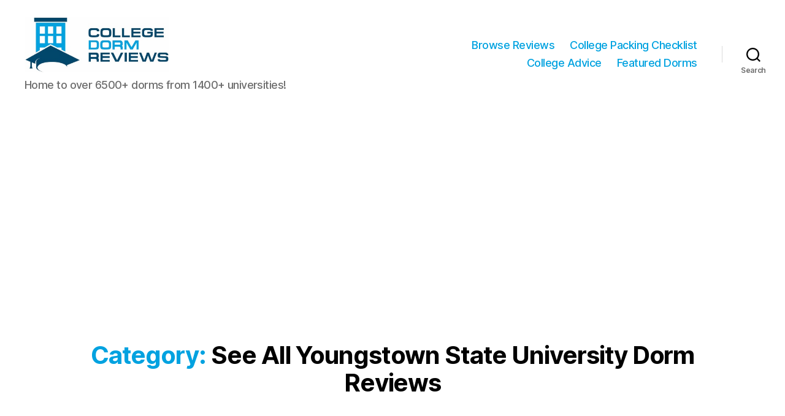

--- FILE ---
content_type: text/html; charset=UTF-8
request_url: https://collegedormreviews.com/category/youngstown-state-university-dorm-reviews/
body_size: 72894
content:
<!DOCTYPE html>

<html class="no-js" lang="en">

	<head>

		<meta charset="UTF-8">
		<meta name="viewport" content="width=device-width, initial-scale=1.0" >

		<link rel="profile" href="https://gmpg.org/xfn/11">

		
	<!-- This site is optimized with the Yoast SEO plugin v14.9 - https://yoast.com/wordpress/plugins/seo/ -->
	<title>See All Youngstown State University Dorm Reviews Archives - College Dorm Reviews</title>
	<meta name="robots" content="index, follow, max-snippet:-1, max-image-preview:large, max-video-preview:-1" />
	<link rel="canonical" href="https://collegedormreviews.com/category/youngstown-state-university-dorm-reviews/" />
	<meta property="og:locale" content="en_US" />
	<meta property="og:type" content="article" />
	<meta property="og:title" content="See All Youngstown State University Dorm Reviews Archives - College Dorm Reviews" />
	<meta property="og:url" content="https://collegedormreviews.com/category/youngstown-state-university-dorm-reviews/" />
	<meta property="og:site_name" content="College Dorm Reviews" />
	<meta name="twitter:card" content="summary_large_image" />
	<script type="application/ld+json" class="yoast-schema-graph">{"@context":"https://schema.org","@graph":[{"@type":"WebSite","@id":"https://collegedormreviews.com/#website","url":"https://collegedormreviews.com/","name":"College Dorm Reviews","description":"Home to over 6500+ dorms from 1400+ universities!","potentialAction":[{"@type":"SearchAction","target":"https://collegedormreviews.com/?s={search_term_string}","query-input":"required name=search_term_string"}],"inLanguage":"en"},{"@type":"CollectionPage","@id":"https://collegedormreviews.com/category/youngstown-state-university-dorm-reviews/#webpage","url":"https://collegedormreviews.com/category/youngstown-state-university-dorm-reviews/","name":"See All Youngstown State University Dorm Reviews Archives - College Dorm Reviews","isPartOf":{"@id":"https://collegedormreviews.com/#website"},"inLanguage":"en","potentialAction":[{"@type":"ReadAction","target":["https://collegedormreviews.com/category/youngstown-state-university-dorm-reviews/"]}]}]}</script>
	<!-- / Yoast SEO plugin. -->


<link rel='dns-prefetch' href='//s.w.org' />
<link rel="alternate" type="application/rss+xml" title="College Dorm Reviews &raquo; Feed" href="https://collegedormreviews.com/feed/" />
<link rel="alternate" type="application/rss+xml" title="College Dorm Reviews &raquo; Comments Feed" href="https://collegedormreviews.com/comments/feed/" />
<link rel="alternate" type="application/rss+xml" title="College Dorm Reviews &raquo; See All Youngstown State University Dorm Reviews Category Feed" href="https://collegedormreviews.com/category/youngstown-state-university-dorm-reviews/feed/" />
		<script>
			window._wpemojiSettings = {"baseUrl":"https:\/\/s.w.org\/images\/core\/emoji\/13.0.0\/72x72\/","ext":".png","svgUrl":"https:\/\/s.w.org\/images\/core\/emoji\/13.0.0\/svg\/","svgExt":".svg","source":{"concatemoji":"https:\/\/collegedormreviews.com\/wp-includes\/js\/wp-emoji-release.min.js?ver=5.5.11"}};
			!function(e,a,t){var n,r,o,i=a.createElement("canvas"),p=i.getContext&&i.getContext("2d");function s(e,t){var a=String.fromCharCode;p.clearRect(0,0,i.width,i.height),p.fillText(a.apply(this,e),0,0);e=i.toDataURL();return p.clearRect(0,0,i.width,i.height),p.fillText(a.apply(this,t),0,0),e===i.toDataURL()}function c(e){var t=a.createElement("script");t.src=e,t.defer=t.type="text/javascript",a.getElementsByTagName("head")[0].appendChild(t)}for(o=Array("flag","emoji"),t.supports={everything:!0,everythingExceptFlag:!0},r=0;r<o.length;r++)t.supports[o[r]]=function(e){if(!p||!p.fillText)return!1;switch(p.textBaseline="top",p.font="600 32px Arial",e){case"flag":return s([127987,65039,8205,9895,65039],[127987,65039,8203,9895,65039])?!1:!s([55356,56826,55356,56819],[55356,56826,8203,55356,56819])&&!s([55356,57332,56128,56423,56128,56418,56128,56421,56128,56430,56128,56423,56128,56447],[55356,57332,8203,56128,56423,8203,56128,56418,8203,56128,56421,8203,56128,56430,8203,56128,56423,8203,56128,56447]);case"emoji":return!s([55357,56424,8205,55356,57212],[55357,56424,8203,55356,57212])}return!1}(o[r]),t.supports.everything=t.supports.everything&&t.supports[o[r]],"flag"!==o[r]&&(t.supports.everythingExceptFlag=t.supports.everythingExceptFlag&&t.supports[o[r]]);t.supports.everythingExceptFlag=t.supports.everythingExceptFlag&&!t.supports.flag,t.DOMReady=!1,t.readyCallback=function(){t.DOMReady=!0},t.supports.everything||(n=function(){t.readyCallback()},a.addEventListener?(a.addEventListener("DOMContentLoaded",n,!1),e.addEventListener("load",n,!1)):(e.attachEvent("onload",n),a.attachEvent("onreadystatechange",function(){"complete"===a.readyState&&t.readyCallback()})),(n=t.source||{}).concatemoji?c(n.concatemoji):n.wpemoji&&n.twemoji&&(c(n.twemoji),c(n.wpemoji)))}(window,document,window._wpemojiSettings);
		</script>
		<style>
img.wp-smiley,
img.emoji {
	display: inline !important;
	border: none !important;
	box-shadow: none !important;
	height: 1em !important;
	width: 1em !important;
	margin: 0 .07em !important;
	vertical-align: -0.1em !important;
	background: none !important;
	padding: 0 !important;
}
</style>
	<link rel='stylesheet' id='wp-block-library-css'  href='https://collegedormreviews.com/wp-includes/css/dist/block-library/style.min.css?ver=5.5.11' media='all' />
<link rel='stylesheet' id='exit-popup-css-css'  href='https://collegedormreviews.com/wp-content/plugins/exit-popup/css/exit-popup.css?ver=5.5.11' media='all' />
<link rel='stylesheet' id='ivory-search-styles-css'  href='https://collegedormreviews.com/wp-content/plugins/add-search-to-menu/public/css/ivory-search.min.css?ver=5.4.1' media='all' />
<link rel='stylesheet' id='twentytwenty-style-css'  href='https://collegedormreviews.com/wp-content/themes/twentytwenty/style.css?ver=1.5' media='all' />
<style id='twentytwenty-style-inline-css'>
.color-accent,.color-accent-hover:hover,.color-accent-hover:focus,:root .has-accent-color,.has-drop-cap:not(:focus):first-letter,.wp-block-button.is-style-outline,a { color: #107eb1; }blockquote,.border-color-accent,.border-color-accent-hover:hover,.border-color-accent-hover:focus { border-color: #107eb1; }button,.button,.faux-button,.wp-block-button__link,.wp-block-file .wp-block-file__button,input[type="button"],input[type="reset"],input[type="submit"],.bg-accent,.bg-accent-hover:hover,.bg-accent-hover:focus,:root .has-accent-background-color,.comment-reply-link { background-color: #107eb1; }.fill-children-accent,.fill-children-accent * { fill: #107eb1; }:root .has-background-color,button,.button,.faux-button,.wp-block-button__link,.wp-block-file__button,input[type="button"],input[type="reset"],input[type="submit"],.wp-block-button,.comment-reply-link,.has-background.has-primary-background-color:not(.has-text-color),.has-background.has-primary-background-color *:not(.has-text-color),.has-background.has-accent-background-color:not(.has-text-color),.has-background.has-accent-background-color *:not(.has-text-color) { color: #ffffff; }:root .has-background-background-color { background-color: #ffffff; }body,.entry-title a,:root .has-primary-color { color: #000000; }:root .has-primary-background-color { background-color: #000000; }cite,figcaption,.wp-caption-text,.post-meta,.entry-content .wp-block-archives li,.entry-content .wp-block-categories li,.entry-content .wp-block-latest-posts li,.wp-block-latest-comments__comment-date,.wp-block-latest-posts__post-date,.wp-block-embed figcaption,.wp-block-image figcaption,.wp-block-pullquote cite,.comment-metadata,.comment-respond .comment-notes,.comment-respond .logged-in-as,.pagination .dots,.entry-content hr:not(.has-background),hr.styled-separator,:root .has-secondary-color { color: #6d6d6d; }:root .has-secondary-background-color { background-color: #6d6d6d; }pre,fieldset,input,textarea,table,table *,hr { border-color: #dbdbdb; }caption,code,code,kbd,samp,.wp-block-table.is-style-stripes tbody tr:nth-child(odd),:root .has-subtle-background-background-color { background-color: #dbdbdb; }.wp-block-table.is-style-stripes { border-bottom-color: #dbdbdb; }.wp-block-latest-posts.is-grid li { border-top-color: #dbdbdb; }:root .has-subtle-background-color { color: #dbdbdb; }body:not(.overlay-header) .primary-menu > li > a,body:not(.overlay-header) .primary-menu > li > .icon,.modal-menu a,.footer-menu a, .footer-widgets a,#site-footer .wp-block-button.is-style-outline,.wp-block-pullquote:before,.singular:not(.overlay-header) .entry-header a,.archive-header a,.header-footer-group .color-accent,.header-footer-group .color-accent-hover:hover { color: #107eb1; }.social-icons a,#site-footer button:not(.toggle),#site-footer .button,#site-footer .faux-button,#site-footer .wp-block-button__link,#site-footer .wp-block-file__button,#site-footer input[type="button"],#site-footer input[type="reset"],#site-footer input[type="submit"] { background-color: #107eb1; }.social-icons a,body:not(.overlay-header) .primary-menu ul,.header-footer-group button,.header-footer-group .button,.header-footer-group .faux-button,.header-footer-group .wp-block-button:not(.is-style-outline) .wp-block-button__link,.header-footer-group .wp-block-file__button,.header-footer-group input[type="button"],.header-footer-group input[type="reset"],.header-footer-group input[type="submit"] { color: #ffffff; }#site-header,.footer-nav-widgets-wrapper,#site-footer,.menu-modal,.menu-modal-inner,.search-modal-inner,.archive-header,.singular .entry-header,.singular .featured-media:before,.wp-block-pullquote:before { background-color: #ffffff; }.header-footer-group,body:not(.overlay-header) #site-header .toggle,.menu-modal .toggle { color: #000000; }body:not(.overlay-header) .primary-menu ul { background-color: #000000; }body:not(.overlay-header) .primary-menu > li > ul:after { border-bottom-color: #000000; }body:not(.overlay-header) .primary-menu ul ul:after { border-left-color: #000000; }.site-description,body:not(.overlay-header) .toggle-inner .toggle-text,.widget .post-date,.widget .rss-date,.widget_archive li,.widget_categories li,.widget cite,.widget_pages li,.widget_meta li,.widget_nav_menu li,.powered-by-wordpress,.to-the-top,.singular .entry-header .post-meta,.singular:not(.overlay-header) .entry-header .post-meta a { color: #6d6d6d; }.header-footer-group pre,.header-footer-group fieldset,.header-footer-group input,.header-footer-group textarea,.header-footer-group table,.header-footer-group table *,.footer-nav-widgets-wrapper,#site-footer,.menu-modal nav *,.footer-widgets-outer-wrapper,.footer-top { border-color: #dbdbdb; }.header-footer-group table caption,body:not(.overlay-header) .header-inner .toggle-wrapper::before { background-color: #dbdbdb; }
</style>
<link rel='stylesheet' id='twentytwenty-print-style-css'  href='https://collegedormreviews.com/wp-content/themes/twentytwenty/print.css?ver=1.5' media='print' />
<link rel='stylesheet' id='wpdreams-asl-basic-css'  href='https://collegedormreviews.com/wp-content/plugins/ajax-search-lite/css/style.basic.css?ver=4.9.5' media='all' />
<link rel='stylesheet' id='wpdreams-ajaxsearchlite-css'  href='https://collegedormreviews.com/wp-content/plugins/ajax-search-lite/css/style-curvy-blue.css?ver=4.9.5' media='all' />
<link rel='stylesheet' id='fontawesome-css'  href='https://collegedormreviews.com/wp-content/plugins/wp-review-pro/public/css/font-awesome.min.css?ver=4.7.0' media='all' />
<link rel='stylesheet' id='magnificPopup-css'  href='https://collegedormreviews.com/wp-content/plugins/wp-review-pro/public/css/magnific-popup.css?ver=1.1.0' media='all' />
<link rel='stylesheet' id='wp_review-style-css'  href='https://collegedormreviews.com/wp-content/plugins/wp-review-pro/public/css/wp-review.css?ver=3.4.5' media='all' />
<script src='https://collegedormreviews.com/wp-includes/js/jquery/jquery.js?ver=1.12.4-wp' id='jquery-core-js'></script>
<script src='https://collegedormreviews.com/wp-content/plugins/exit-popup/js/js-cookie.js?ver=1768765117' id='js-cookie-js-js'></script>
<script src='https://collegedormreviews.com/wp-content/plugins/exit-popup/js/exit-popup.js?ver=1768765117' id='exit-popup-js-js'></script>
<script src='https://collegedormreviews.com/wp-content/themes/twentytwenty/assets/js/index.js?ver=1.5' id='twentytwenty-js-js' async></script>
<link rel="https://api.w.org/" href="https://collegedormreviews.com/wp-json/" /><link rel="alternate" type="application/json" href="https://collegedormreviews.com/wp-json/wp/v2/categories/1438" /><link rel="EditURI" type="application/rsd+xml" title="RSD" href="https://collegedormreviews.com/xmlrpc.php?rsd" />
<link rel="wlwmanifest" type="application/wlwmanifest+xml" href="https://collegedormreviews.com/wp-includes/wlwmanifest.xml" /> 
<meta name="generator" content="WordPress 5.5.11" />
<meta name="framework" content="Redux 4.1.23" /><meta name="generator" content="Site Kit by Google 1.48.1" /><!-- Global site tag (gtag.js) - Google Analytics -->
<script async src="https://www.googletagmanager.com/gtag/js?id=UA-131182451-7"></script>
<script>
  window.dataLayer = window.dataLayer || [];
  function gtag(){dataLayer.push(arguments);}
  gtag('js', new Date());

  gtag('config', 'UA-131182451-7');
</script>
<script data-ad-client="ca-pub-3595103188995272" async src="https://pagead2.googlesyndication.com/pagead/js/adsbygoogle.js"></script>		<script>
			document.documentElement.className = document.documentElement.className.replace( 'no-js', 'js' );
		</script>
				<style>
			.no-js img.lazyload { display: none; }
			figure.wp-block-image img.lazyloading { min-width: 150px; }
							.lazyload, .lazyloading { opacity: 0; }
				.lazyloaded {
					opacity: 1;
					transition: opacity 400ms;
					transition-delay: 0ms;
				}
					</style>
			<script>document.documentElement.className = document.documentElement.className.replace( 'no-js', 'js' );</script>
					<link rel="preconnect" href="https://fonts.gstatic.com" crossorigin />
				<link rel="preload" as="style" href="//fonts.googleapis.com/css?family=Open+Sans&display=swap" />
				<link rel="stylesheet" href="//fonts.googleapis.com/css?family=Open+Sans&display=swap" media="all" />
				<style id="custom-background-css">
body.custom-background { background-color: #ffffff; }
</style>
	                <style>
                    
					@font-face {
						font-family: 'aslsicons2';
						src: url('https://collegedormreviews.com/wp-content/plugins/ajax-search-lite/css/fonts/icons2.eot');
						src: url('https://collegedormreviews.com/wp-content/plugins/ajax-search-lite/css/fonts/icons2.eot?#iefix') format('embedded-opentype'),
							 url('https://collegedormreviews.com/wp-content/plugins/ajax-search-lite/css/fonts/icons2.woff2') format('woff2'),
							 url('https://collegedormreviews.com/wp-content/plugins/ajax-search-lite/css/fonts/icons2.woff') format('woff'),
							 url('https://collegedormreviews.com/wp-content/plugins/ajax-search-lite/css/fonts/icons2.ttf') format('truetype'),
							 url('https://collegedormreviews.com/wp-content/plugins/ajax-search-lite/css/fonts/icons2.svg#icons') format('svg');
						font-weight: normal;
						font-style: normal;
					}
					div[id*='ajaxsearchlitesettings'].searchsettings .asl_option_inner label {
						font-size: 0px !important;
						color: rgba(0, 0, 0, 0);
					}
					div[id*='ajaxsearchlitesettings'].searchsettings .asl_option_inner label:after {
						font-size: 11px !important;
						position: absolute;
						top: 0;
						left: 0;
						z-index: 1;
					}
					div[id*='ajaxsearchlite'].wpdreams_asl_container {
						width: 100%;
						margin: 0px auto 0px auto;
					}
					div[id*='ajaxsearchliteres'].wpdreams_asl_results div.resdrg span.highlighted {
						font-weight: bold;
						color: rgba(217, 49, 43, 1);
						background-color: rgba(238, 238, 238, 1);
					}
					div[id*='ajaxsearchliteres'].wpdreams_asl_results .results div.asl_image {
						width: 70px;
						height: 70px;
						background-size: cover;
						background-repeat: no-repeat;
					}
					div.asl_r .results {
						max-height: none;
					}
				
						div.asl_r.asl_w.vertical .results .item::after {
							display: block;
							position: absolute;
							bottom: 0;
							content: '';
							height: 1px;
							width: 100%;
							background: #D8D8D8;
						}
						div.asl_r.asl_w.vertical .results .item.asl_last_item::after {
							display: none;
						}
					                </style>
                			<script type="text/javascript">
                if ( typeof _ASL !== "undefined" && _ASL !== null && typeof _ASL.initialize !== "undefined" ) {
					_ASL.initialize();
				}
            </script>
            <link rel="icon" href="https://collegedormreviews.com/wp-content/uploads/2020/12/cropped-dormreviewfavicon-32x32.png" sizes="32x32" />
<link rel="icon" href="https://collegedormreviews.com/wp-content/uploads/2020/12/cropped-dormreviewfavicon-192x192.png" sizes="192x192" />
<link rel="apple-touch-icon" href="https://collegedormreviews.com/wp-content/uploads/2020/12/cropped-dormreviewfavicon-180x180.png" />
<meta name="msapplication-TileImage" content="https://collegedormreviews.com/wp-content/uploads/2020/12/cropped-dormreviewfavicon-270x270.png" />
		<style id="wp-custom-css">
			body:not(.overlay-header) .primary-menu > li > a, body:not(.overlay-header) .primary-menu > li > .icon, .modal-menu a, .footer-menu a, .footer-widgets a, #site-footer .wp-block-button.is-style-outline, .wp-block-pullquote:before, .singular:not(.overlay-header) .entry-header a, .archive-header a, .header-footer-group .color-accent, .header-footer-group .color-accent-hover:hover{
	color: #00a2e0;
}

.comment-form-cookies-consent{
	display:none;
}

@media only screen and (max-width: 1000px) {
.banner-add
	{
		display:none;
	}
	
}		</style>
			<!-- Fonts Plugin CSS - https://fontsplugin.com/ -->
	<style>
			</style>
	<!-- Fonts Plugin CSS -->
	
		<!-- Google tag (gtag.js) -->
		<script async src="https://www.googletagmanager.com/gtag/js?id=G-DPXZQ00989"></script>
		<script>
		  window.dataLayer = window.dataLayer || [];
		  function gtag(){dataLayer.push(arguments);}
		  gtag('js', new Date());

		  gtag('config', 'G-DPXZQ00989');
		</script>		
		
	</head>

	<body class="archive category category-youngstown-state-university-dorm-reviews category-1438 custom-background wp-custom-logo wp-embed-responsive twentytwenty enable-search-modal has-no-pagination showing-comments show-avatars footer-top-visible reduced-spacing">

		<a class="skip-link screen-reader-text" href="#site-content">Skip to the content</a>
		<header id="site-header" class="header-footer-group" role="banner">

			<div class="header-inner section-inner">

				<div class="header-titles-wrapper">

					
						<button class="toggle search-toggle mobile-search-toggle" data-toggle-target=".search-modal" data-toggle-body-class="showing-search-modal" data-set-focus=".search-modal .search-field" aria-expanded="false">
							<span class="toggle-inner">
								<span class="toggle-icon">
									<svg class="svg-icon" aria-hidden="true" role="img" focusable="false" xmlns="http://www.w3.org/2000/svg" width="23" height="23" viewBox="0 0 23 23"><path d="M38.710696,48.0601792 L43,52.3494831 L41.3494831,54 L37.0601792,49.710696 C35.2632422,51.1481185 32.9839107,52.0076499 30.5038249,52.0076499 C24.7027226,52.0076499 20,47.3049272 20,41.5038249 C20,35.7027226 24.7027226,31 30.5038249,31 C36.3049272,31 41.0076499,35.7027226 41.0076499,41.5038249 C41.0076499,43.9839107 40.1481185,46.2632422 38.710696,48.0601792 Z M36.3875844,47.1716785 C37.8030221,45.7026647 38.6734666,43.7048964 38.6734666,41.5038249 C38.6734666,36.9918565 35.0157934,33.3341833 30.5038249,33.3341833 C25.9918565,33.3341833 22.3341833,36.9918565 22.3341833,41.5038249 C22.3341833,46.0157934 25.9918565,49.6734666 30.5038249,49.6734666 C32.7048964,49.6734666 34.7026647,48.8030221 36.1716785,47.3875844 C36.2023931,47.347638 36.2360451,47.3092237 36.2726343,47.2726343 C36.3092237,47.2360451 36.347638,47.2023931 36.3875844,47.1716785 Z" transform="translate(-20 -31)" /></svg>								</span>
								<span class="toggle-text">Search</span>
							</span>
						</button><!-- .search-toggle -->

					
					<div class="header-titles">

						<div class="site-logo faux-heading"><a href="https://collegedormreviews.com/" class="custom-logo-link" rel="home"><img width="400" height="153"   alt="College Dorm Reviews" data-srcset="https://collegedormreviews.com/wp-content/uploads/2020/09/College-Dorm-Reviews-1a.jpg 400w, https://collegedormreviews.com/wp-content/uploads/2020/09/College-Dorm-Reviews-1a-300x115.jpg 300w"  data-src="https://collegedormreviews.com/wp-content/uploads/2020/09/College-Dorm-Reviews-1a.jpg" data-sizes="(max-width: 400px) 100vw, 400px" class="custom-logo lazyload" src="[data-uri]" /><noscript><img width="400" height="153" src="https://collegedormreviews.com/wp-content/uploads/2020/09/College-Dorm-Reviews-1a.jpg" class="custom-logo" alt="College Dorm Reviews" srcset="https://collegedormreviews.com/wp-content/uploads/2020/09/College-Dorm-Reviews-1a.jpg 400w, https://collegedormreviews.com/wp-content/uploads/2020/09/College-Dorm-Reviews-1a-300x115.jpg 300w" sizes="(max-width: 400px) 100vw, 400px" /></noscript></a><span class="screen-reader-text">College Dorm Reviews</span></div><div class="site-description">Home to over 6500+ dorms from 1400+ universities!</div><!-- .site-description -->
					</div><!-- .header-titles -->

					<button class="toggle nav-toggle mobile-nav-toggle" data-toggle-target=".menu-modal"  data-toggle-body-class="showing-menu-modal" aria-expanded="false" data-set-focus=".close-nav-toggle">
						<span class="toggle-inner">
							<span class="toggle-icon">
								<svg class="svg-icon" aria-hidden="true" role="img" focusable="false" xmlns="http://www.w3.org/2000/svg" width="26" height="7" viewBox="0 0 26 7"><path fill-rule="evenodd" d="M332.5,45 C330.567003,45 329,43.4329966 329,41.5 C329,39.5670034 330.567003,38 332.5,38 C334.432997,38 336,39.5670034 336,41.5 C336,43.4329966 334.432997,45 332.5,45 Z M342,45 C340.067003,45 338.5,43.4329966 338.5,41.5 C338.5,39.5670034 340.067003,38 342,38 C343.932997,38 345.5,39.5670034 345.5,41.5 C345.5,43.4329966 343.932997,45 342,45 Z M351.5,45 C349.567003,45 348,43.4329966 348,41.5 C348,39.5670034 349.567003,38 351.5,38 C353.432997,38 355,39.5670034 355,41.5 C355,43.4329966 353.432997,45 351.5,45 Z" transform="translate(-329 -38)" /></svg>							</span>
							<span class="toggle-text">Menu</span>
						</span>
					</button><!-- .nav-toggle -->

				</div><!-- .header-titles-wrapper -->

				<div class="header-navigation-wrapper">

					
							<nav class="primary-menu-wrapper" aria-label="Horizontal" role="navigation">

								<ul class="primary-menu reset-list-style">

								<li id="menu-item-8123" class="menu-item menu-item-type-taxonomy menu-item-object-category menu-item-8123"><a href="https://collegedormreviews.com/category/dorm-review/">Browse Reviews</a></li>
<li id="menu-item-510" class="menu-item menu-item-type-custom menu-item-object-custom menu-item-510"><a href="https://dormessentials.com/college-advice/dorm-checklist/">College Packing Checklist</a></li>
<li id="menu-item-4005" class="menu-item menu-item-type-custom menu-item-object-custom menu-item-4005"><a href="https://dormessentials.com/category/college-advice/">College Advice</a></li>
<li id="menu-item-4082" class="menu-item menu-item-type-custom menu-item-object-custom menu-item-4082"><a href="https://dormessentials.com/category/dorm-of-the-month/">Featured Dorms</a></li>

								</ul>

							</nav><!-- .primary-menu-wrapper -->

						
						<div class="header-toggles hide-no-js">

						
							<div class="toggle-wrapper search-toggle-wrapper">

								<button class="toggle search-toggle desktop-search-toggle" data-toggle-target=".search-modal" data-toggle-body-class="showing-search-modal" data-set-focus=".search-modal .search-field" aria-expanded="false">
									<span class="toggle-inner">
										<svg class="svg-icon" aria-hidden="true" role="img" focusable="false" xmlns="http://www.w3.org/2000/svg" width="23" height="23" viewBox="0 0 23 23"><path d="M38.710696,48.0601792 L43,52.3494831 L41.3494831,54 L37.0601792,49.710696 C35.2632422,51.1481185 32.9839107,52.0076499 30.5038249,52.0076499 C24.7027226,52.0076499 20,47.3049272 20,41.5038249 C20,35.7027226 24.7027226,31 30.5038249,31 C36.3049272,31 41.0076499,35.7027226 41.0076499,41.5038249 C41.0076499,43.9839107 40.1481185,46.2632422 38.710696,48.0601792 Z M36.3875844,47.1716785 C37.8030221,45.7026647 38.6734666,43.7048964 38.6734666,41.5038249 C38.6734666,36.9918565 35.0157934,33.3341833 30.5038249,33.3341833 C25.9918565,33.3341833 22.3341833,36.9918565 22.3341833,41.5038249 C22.3341833,46.0157934 25.9918565,49.6734666 30.5038249,49.6734666 C32.7048964,49.6734666 34.7026647,48.8030221 36.1716785,47.3875844 C36.2023931,47.347638 36.2360451,47.3092237 36.2726343,47.2726343 C36.3092237,47.2360451 36.347638,47.2023931 36.3875844,47.1716785 Z" transform="translate(-20 -31)" /></svg>										<span class="toggle-text">Search</span>
									</span>
								</button><!-- .search-toggle -->

							</div>

							
						</div><!-- .header-toggles -->
						
				</div><!-- .header-navigation-wrapper -->

			</div><!-- .header-inner -->

			<div class="search-modal cover-modal header-footer-group" data-modal-target-string=".search-modal">

	<div class="search-modal-inner modal-inner">

		<div class="section-inner">

						<style type="text/css">
					.is-form-id-27 .is-search-submit:focus,
			.is-form-id-27 .is-search-submit:hover,
			.is-form-id-27 .is-search-submit,
            .is-form-id-27 .is-search-icon {
			color: #000000 !important;            background-color: #1e73be !important;            border-color: #1e73be !important;			}
                        	.is-form-id-27 .is-search-submit path {
					fill: #000000 !important;            	}
            			.is-form-id-27 .is-search-input::-webkit-input-placeholder {
			    color: #707070 !important;
			}
			.is-form-id-27 .is-search-input:-moz-placeholder {
			    color: #707070 !important;
			    opacity: 1;
			}
			.is-form-id-27 .is-search-input::-moz-placeholder {
			    color: #707070 !important;
			    opacity: 1;
			}
			.is-form-id-27 .is-search-input:-ms-input-placeholder {
			    color: #707070 !important;
			}
                        			.is-form-style-1.is-form-id-27 .is-search-input:focus,
			.is-form-style-1.is-form-id-27 .is-search-input:hover,
			.is-form-style-1.is-form-id-27 .is-search-input,
			.is-form-style-2.is-form-id-27 .is-search-input:focus,
			.is-form-style-2.is-form-id-27 .is-search-input:hover,
			.is-form-style-2.is-form-id-27 .is-search-input,
			.is-form-style-3.is-form-id-27 .is-search-input:focus,
			.is-form-style-3.is-form-id-27 .is-search-input:hover,
			.is-form-style-3.is-form-id-27 .is-search-input,
			.is-form-id-27 .is-search-input:focus,
			.is-form-id-27 .is-search-input:hover,
			.is-form-id-27 .is-search-input {
                                color: #707070 !important;                                border-color: #1e73be !important;                                background-color: #ffffff !important;			}
                        			</style>
		<form  class="is-search-form is-form-style is-form-style-3 is-form-id-27 " action="https://collegedormreviews.com/" method="get" role="search" ><label for="is-search-input-27"><span class="is-screen-reader-text">Search for:</span><input  type="search" id="is-search-input-27" name="s" value="" class="is-search-input" placeholder="Search here..." autocomplete=off /></label><button type="submit" class="is-search-submit"><span class="is-screen-reader-text">Search Button</span><span class="is-search-icon"><svg focusable="false" aria-label="Search" xmlns="http://www.w3.org/2000/svg" viewBox="0 0 24 24" width="24px"><path d="M15.5 14h-.79l-.28-.27C15.41 12.59 16 11.11 16 9.5 16 5.91 13.09 3 9.5 3S3 5.91 3 9.5 5.91 16 9.5 16c1.61 0 3.09-.59 4.23-1.57l.27.28v.79l5 4.99L20.49 19l-4.99-5zm-6 0C7.01 14 5 11.99 5 9.5S7.01 5 9.5 5 14 7.01 14 9.5 11.99 14 9.5 14z"></path></svg></span></button><input type="hidden" name="post_type" value="post" /></form>
			<button class="toggle search-untoggle close-search-toggle fill-children-current-color" data-toggle-target=".search-modal" data-toggle-body-class="showing-search-modal" data-set-focus=".search-modal .search-field" aria-expanded="false">
				<span class="screen-reader-text">Close search</span>
				<svg class="svg-icon" aria-hidden="true" role="img" focusable="false" xmlns="http://www.w3.org/2000/svg" width="16" height="16" viewBox="0 0 16 16"><polygon fill="" fill-rule="evenodd" points="6.852 7.649 .399 1.195 1.445 .149 7.899 6.602 14.352 .149 15.399 1.195 8.945 7.649 15.399 14.102 14.352 15.149 7.899 8.695 1.445 15.149 .399 14.102" /></svg>			</button><!-- .search-toggle -->

		</div><!-- .section-inner -->

	</div><!-- .search-modal-inner -->

</div><!-- .menu-modal -->

		</header><!-- #site-header -->

		
<div class="menu-modal cover-modal header-footer-group" data-modal-target-string=".menu-modal">

	<div class="menu-modal-inner modal-inner">

		<div class="menu-wrapper section-inner">

			<div class="menu-top">

				<button class="toggle close-nav-toggle fill-children-current-color" data-toggle-target=".menu-modal" data-toggle-body-class="showing-menu-modal" aria-expanded="false" data-set-focus=".menu-modal">
					<span class="toggle-text">Close Menu</span>
					<svg class="svg-icon" aria-hidden="true" role="img" focusable="false" xmlns="http://www.w3.org/2000/svg" width="16" height="16" viewBox="0 0 16 16"><polygon fill="" fill-rule="evenodd" points="6.852 7.649 .399 1.195 1.445 .149 7.899 6.602 14.352 .149 15.399 1.195 8.945 7.649 15.399 14.102 14.352 15.149 7.899 8.695 1.445 15.149 .399 14.102" /></svg>				</button><!-- .nav-toggle -->

				
					<nav class="mobile-menu" aria-label="Mobile" role="navigation">

						<ul class="modal-menu reset-list-style">

						<li class="menu-item menu-item-type-taxonomy menu-item-object-category menu-item-8123"><div class="ancestor-wrapper"><a href="https://collegedormreviews.com/category/dorm-review/">Browse Reviews</a></div><!-- .ancestor-wrapper --></li>
<li class="menu-item menu-item-type-custom menu-item-object-custom menu-item-510"><div class="ancestor-wrapper"><a href="https://dormessentials.com/college-advice/dorm-checklist/">College Packing Checklist</a></div><!-- .ancestor-wrapper --></li>
<li class="menu-item menu-item-type-custom menu-item-object-custom menu-item-4005"><div class="ancestor-wrapper"><a href="https://dormessentials.com/category/college-advice/">College Advice</a></div><!-- .ancestor-wrapper --></li>
<li class="menu-item menu-item-type-custom menu-item-object-custom menu-item-4082"><div class="ancestor-wrapper"><a href="https://dormessentials.com/category/dorm-of-the-month/">Featured Dorms</a></div><!-- .ancestor-wrapper --></li>

						</ul>

					</nav>

					
			</div><!-- .menu-top -->

			<div class="menu-bottom">

				
			</div><!-- .menu-bottom -->

		</div><!-- .menu-wrapper -->

	</div><!-- .menu-modal-inner -->

</div><!-- .menu-modal -->

<main id="site-content" role="main">

	
		<header class="archive-header has-text-align-center header-footer-group">

			<div class="archive-header-inner section-inner medium">

									<h1 class="archive-title"><span class="color-accent">Category:</span> <span>See All Youngstown State University Dorm Reviews</span></h1>
				
				
			</div><!-- .archive-header-inner -->

		</header><!-- .archive-header -->

		
<article class="post-7667 post type-post status-publish format-standard hentry category-dorm-review category-youngstown-state-university-dorm-reviews" id="post-7667">

	
<header class="entry-header has-text-align-center">

	<div class="entry-header-inner section-inner medium">

		
			<div class="entry-categories">
				<span class="screen-reader-text">Categories</span>
				<div class="entry-categories-inner">
					<a href="https://collegedormreviews.com/category/dorm-review/" rel="category tag">Dorm Review</a> <a href="https://collegedormreviews.com/category/youngstown-state-university-dorm-reviews/" rel="category tag">See All Youngstown State University Dorm Reviews</a>				</div><!-- .entry-categories-inner -->
			</div><!-- .entry-categories -->

			<h2 class="entry-title heading-size-1"><a href="https://collegedormreviews.com/dorm-review/youngstown-state-university-university-courtyard-apartments-reviews/">Youngstown State University University Courtyard Apartments Reviews</a></h2>
		<div class="post-meta-wrapper post-meta-single post-meta-single-top">

			<ul class="post-meta">

									<li class="post-author meta-wrapper">
						<span class="meta-icon">
							<span class="screen-reader-text">Post author</span>
							<svg class="svg-icon" aria-hidden="true" role="img" focusable="false" xmlns="http://www.w3.org/2000/svg" width="18" height="20" viewBox="0 0 18 20"><path fill="" d="M18,19 C18,19.5522847 17.5522847,20 17,20 C16.4477153,20 16,19.5522847 16,19 L16,17 C16,15.3431458 14.6568542,14 13,14 L5,14 C3.34314575,14 2,15.3431458 2,17 L2,19 C2,19.5522847 1.55228475,20 1,20 C0.44771525,20 0,19.5522847 0,19 L0,17 C0,14.2385763 2.23857625,12 5,12 L13,12 C15.7614237,12 18,14.2385763 18,17 L18,19 Z M9,10 C6.23857625,10 4,7.76142375 4,5 C4,2.23857625 6.23857625,0 9,0 C11.7614237,0 14,2.23857625 14,5 C14,7.76142375 11.7614237,10 9,10 Z M9,8 C10.6568542,8 12,6.65685425 12,5 C12,3.34314575 10.6568542,2 9,2 C7.34314575,2 6,3.34314575 6,5 C6,6.65685425 7.34314575,8 9,8 Z" /></svg>						</span>
						<span class="meta-text">
							By <a href="https://collegedormreviews.com/author/admin/">College Dorm Reviews</a>						</span>
					</li>
										<li class="post-date meta-wrapper">
						<span class="meta-icon">
							<span class="screen-reader-text">Post date</span>
							<svg class="svg-icon" aria-hidden="true" role="img" focusable="false" xmlns="http://www.w3.org/2000/svg" width="18" height="19" viewBox="0 0 18 19"><path fill="" d="M4.60069444,4.09375 L3.25,4.09375 C2.47334957,4.09375 1.84375,4.72334957 1.84375,5.5 L1.84375,7.26736111 L16.15625,7.26736111 L16.15625,5.5 C16.15625,4.72334957 15.5266504,4.09375 14.75,4.09375 L13.3993056,4.09375 L13.3993056,4.55555556 C13.3993056,5.02154581 13.0215458,5.39930556 12.5555556,5.39930556 C12.0895653,5.39930556 11.7118056,5.02154581 11.7118056,4.55555556 L11.7118056,4.09375 L6.28819444,4.09375 L6.28819444,4.55555556 C6.28819444,5.02154581 5.9104347,5.39930556 5.44444444,5.39930556 C4.97845419,5.39930556 4.60069444,5.02154581 4.60069444,4.55555556 L4.60069444,4.09375 Z M6.28819444,2.40625 L11.7118056,2.40625 L11.7118056,1 C11.7118056,0.534009742 12.0895653,0.15625 12.5555556,0.15625 C13.0215458,0.15625 13.3993056,0.534009742 13.3993056,1 L13.3993056,2.40625 L14.75,2.40625 C16.4586309,2.40625 17.84375,3.79136906 17.84375,5.5 L17.84375,15.875 C17.84375,17.5836309 16.4586309,18.96875 14.75,18.96875 L3.25,18.96875 C1.54136906,18.96875 0.15625,17.5836309 0.15625,15.875 L0.15625,5.5 C0.15625,3.79136906 1.54136906,2.40625 3.25,2.40625 L4.60069444,2.40625 L4.60069444,1 C4.60069444,0.534009742 4.97845419,0.15625 5.44444444,0.15625 C5.9104347,0.15625 6.28819444,0.534009742 6.28819444,1 L6.28819444,2.40625 Z M1.84375,8.95486111 L1.84375,15.875 C1.84375,16.6516504 2.47334957,17.28125 3.25,17.28125 L14.75,17.28125 C15.5266504,17.28125 16.15625,16.6516504 16.15625,15.875 L16.15625,8.95486111 L1.84375,8.95486111 Z" /></svg>						</span>
						<span class="meta-text">
							<a href="https://collegedormreviews.com/dorm-review/youngstown-state-university-university-courtyard-apartments-reviews/">December 25, 2020</a>
						</span>
					</li>
										<li class="post-comment-link meta-wrapper">
						<span class="meta-icon">
							<svg class="svg-icon" aria-hidden="true" role="img" focusable="false" xmlns="http://www.w3.org/2000/svg" width="19" height="19" viewBox="0 0 19 19"><path d="M9.43016863,13.2235931 C9.58624731,13.094699 9.7823475,13.0241935 9.98476849,13.0241935 L15.0564516,13.0241935 C15.8581553,13.0241935 16.5080645,12.3742843 16.5080645,11.5725806 L16.5080645,3.44354839 C16.5080645,2.64184472 15.8581553,1.99193548 15.0564516,1.99193548 L3.44354839,1.99193548 C2.64184472,1.99193548 1.99193548,2.64184472 1.99193548,3.44354839 L1.99193548,11.5725806 C1.99193548,12.3742843 2.64184472,13.0241935 3.44354839,13.0241935 L5.76612903,13.0241935 C6.24715123,13.0241935 6.63709677,13.4141391 6.63709677,13.8951613 L6.63709677,15.5301903 L9.43016863,13.2235931 Z M3.44354839,14.766129 C1.67980032,14.766129 0.25,13.3363287 0.25,11.5725806 L0.25,3.44354839 C0.25,1.67980032 1.67980032,0.25 3.44354839,0.25 L15.0564516,0.25 C16.8201997,0.25 18.25,1.67980032 18.25,3.44354839 L18.25,11.5725806 C18.25,13.3363287 16.8201997,14.766129 15.0564516,14.766129 L10.2979143,14.766129 L6.32072889,18.0506004 C5.75274472,18.5196577 4.89516129,18.1156602 4.89516129,17.3790323 L4.89516129,14.766129 L3.44354839,14.766129 Z" /></svg>						</span>
						<span class="meta-text">
							<a href="https://collegedormreviews.com/dorm-review/youngstown-state-university-university-courtyard-apartments-reviews/#respond">No Comments<span class="screen-reader-text"> on Youngstown State University University Courtyard Apartments Reviews</span></a>						</span>
					</li>
					
			</ul><!-- .post-meta -->

		</div><!-- .post-meta-wrapper -->

		
	</div><!-- .entry-header-inner -->

</header><!-- .entry-header -->

	<div class="post-inner thin ">

		<div class="entry-content">

			<div class="wp-block-group__inner-container">	<div class="user-review-area wp-review-7667 review-wrapper">
		<div class="visitor-rating-shortcode delay-animation">
			<!-- This generates the star rating overall. Modify so cannot send with it. -->
			<!-- Pericror update: pass value that we hand computed -->
			<div class="review-star">
	<div class="review-result-wrapper" style="color: #f1e3cd;">
						<i class="fa fa-star"></i>
								<i class="fa fa-star"></i>
								<i class="fa fa-star"></i>
								<i class="fa fa-star"></i>
								<i class="fa fa-star"></i>
				
		<div class="review-result" style="width:70%; color:#f1c274;">
								<i class="fa fa-star"></i>
										<i class="fa fa-star"></i>
										<i class="fa fa-star"></i>
										<i class="fa fa-star"></i>
										<i class="fa fa-star"></i>
							</div><!-- .review-result -->

	</div><!-- .review-result-wrapper -->
	
</div><!-- .review-star -->
			<div class="user-total-wrapper">
				<!-- Pericror update: Change user rating text to dorm rating -->
				<span class="user-review-title">Overall Dorm Rating</span>
				<span class="review-total-box">
					<span class="wp-review-user-rating-total">3.5</span>
					<small>
						(<span class="wp-review-user-rating-counter">10</span> Reviews)					</small>
				</span>
			</div>
		</div>

	</div>
	<br />
	<link href="https://fonts.googleapis.com/css?family=Josefin+Sans:400,700" rel="stylesheet">
	<style type="text/css">
		.wp-review-7667.review-wrapper { font-family: 'Josefin Sans', sans-serif; }
	</style>

<div id="review" class="review-wrapper wp-review-7667 wp-review-star-type wp-review-edge-template delay-animation">
			<div class="review-heading">
			<h5 class="review-title">
				Review of University Courtyard Apartments at Youngstown State University
							</h5>
		</div>
	
	<div class="reviewed-item">

	<div class="reviewed-item-image"><img  data-src='https://collegedormreviews.com/dorm_images/y/youngstown_state_university_university_courtyard_apartments.jpg' class='lazyload' src='[data-uri]'><noscript><img src='https://collegedormreviews.com/dorm_images/y/youngstown_state_university_university_courtyard_apartments.jpg'></noscript></img></div><div class="reviewed-item-data"><p><strong class="reviewed-item-data-label">Name:</strong> YSU University Courtyard Apartments</p><p><strong class="reviewed-item-data-label">Description:</strong> Read and provide ratings and comments about dorm life at Youngstown State University University Courtyard Apartments! Already lived there? Help other students by providing your own  University Courtyard Apartments reviews by clicking on the existing stars below or leaving a comment describing your experience.</p></div></div>

	
	
	
						<div class="wpr-user-features-rating" data-type="star" data-nonce="c88e113d82" data-post_id="7667"><h5 class="user-review-title">Average user reviews. Click the stars to leave your own!</h5><ul class="features-rating-list review-list"><li><span>Dorm Room Size</span><div class="wp-review-user-rating wp-review-user-feature-rating-star" data-feature-id="dorm-room-size_EL!H(E"><div id="wp-review-star-rating-4260" class="wp-review-rating-input review-star" data-post-id="7667" data-token="09dff5cdb1">
	<div class="wp-review-loading-msg">
		<span class="animate-spin fa fa-spinner"></span>		Sending	</div>

	<div class="review-result-wrapper">
		<span data-input-value="1" title="1/5"><i class="fa fa-star"></i></span><span data-input-value="2" title="2/5"><i class="fa fa-star"></i></span><span data-input-value="3" title="3/5"><i class="fa fa-star"></i></span><span data-input-value="4" title="4/5"><i class="fa fa-star"></i></span><span data-input-value="5" title="5/5"><i class="fa fa-star"></i></span>		<div class="review-result" style="width:76%;">
								<i class="fa fa-star"></i>
										<i class="fa fa-star"></i>
										<i class="fa fa-star"></i>
										<i class="fa fa-star"></i>
										<i class="fa fa-star"></i>
							</div>
	</div>
	<input type="hidden" class="wp-review-user-rating-val" name="wp-review-user-rating-val" value="3.8" />
	<input type="hidden" class="wp-review-user-rating-nonce" value="09dff5cdb1" />
	<input type="hidden" class="wp-review-user-rating-postid" value="7667" />
</div>

<style type="text/css">
	.wp-review-comment-rating #wp-review-star-rating-4260 .review-result-wrapper i {
		color: #f1e3cd;
	}
	.wp-review-7667 #wp-review-star-rating-4260 .review-result-wrapper .review-result i {
		color: #f1c274;
		opacity: 1;
		filter: alpha(opacity=100);
	}
	.wp-review-7667 #wp-review-star-rating-4260 .review-result-wrapper i {
		color: #f1e3cd;
	}
	.wp-review-7667 .mts-user-review-star-container #wp-review-star-rating-4260 .selected i,
	.wp-review-7667 .user-review-area #wp-review-star-rating-4260 .review-result i,
	.wp-review-comment-field #wp-review-star-rating-4260 .review-result i,
	.wp-review-comment-rating #wp-review-star-rating-4260 .review-result i,
	.wp-review-user-rating #wp-review-star-rating-4260 .review-result-wrapper:hover span i,
	.wp-review-comment-rating #wp-review-star-rating-4260 .review-result-wrapper:hover span i {
		color: #f1c274;
		opacity: 1;
		filter: alpha(opacity=100);
	}
	.wp-review-user-rating #wp-review-star-rating-4260 .review-result-wrapper span:hover ~ span i,
	.wp-review-comment-rating #wp-review-star-rating-4260 .review-result-wrapper span:hover ~ span i {
		opacity: 1;
		color: #f1e3cd;
	}
</style>
</div></li><li><span>Dorm Bathrooms</span><div class="wp-review-user-rating wp-review-user-feature-rating-star" data-feature-id="dorm-bathrooms_4J6kL("><div id="wp-review-star-rating-7115" class="wp-review-rating-input review-star" data-post-id="7667" data-token="09dff5cdb1">
	<div class="wp-review-loading-msg">
		<span class="animate-spin fa fa-spinner"></span>		Sending	</div>

	<div class="review-result-wrapper">
		<span data-input-value="1" title="1/5"><i class="fa fa-star"></i></span><span data-input-value="2" title="2/5"><i class="fa fa-star"></i></span><span data-input-value="3" title="3/5"><i class="fa fa-star"></i></span><span data-input-value="4" title="4/5"><i class="fa fa-star"></i></span><span data-input-value="5" title="5/5"><i class="fa fa-star"></i></span>		<div class="review-result" style="width:80%;">
								<i class="fa fa-star"></i>
										<i class="fa fa-star"></i>
										<i class="fa fa-star"></i>
										<i class="fa fa-star"></i>
										<i class="fa fa-star"></i>
							</div>
	</div>
	<input type="hidden" class="wp-review-user-rating-val" name="wp-review-user-rating-val" value="4" />
	<input type="hidden" class="wp-review-user-rating-nonce" value="09dff5cdb1" />
	<input type="hidden" class="wp-review-user-rating-postid" value="7667" />
</div>

<style type="text/css">
	.wp-review-comment-rating #wp-review-star-rating-7115 .review-result-wrapper i {
		color: #f1e3cd;
	}
	.wp-review-7667 #wp-review-star-rating-7115 .review-result-wrapper .review-result i {
		color: #f1c274;
		opacity: 1;
		filter: alpha(opacity=100);
	}
	.wp-review-7667 #wp-review-star-rating-7115 .review-result-wrapper i {
		color: #f1e3cd;
	}
	.wp-review-7667 .mts-user-review-star-container #wp-review-star-rating-7115 .selected i,
	.wp-review-7667 .user-review-area #wp-review-star-rating-7115 .review-result i,
	.wp-review-comment-field #wp-review-star-rating-7115 .review-result i,
	.wp-review-comment-rating #wp-review-star-rating-7115 .review-result i,
	.wp-review-user-rating #wp-review-star-rating-7115 .review-result-wrapper:hover span i,
	.wp-review-comment-rating #wp-review-star-rating-7115 .review-result-wrapper:hover span i {
		color: #f1c274;
		opacity: 1;
		filter: alpha(opacity=100);
	}
	.wp-review-user-rating #wp-review-star-rating-7115 .review-result-wrapper span:hover ~ span i,
	.wp-review-comment-rating #wp-review-star-rating-7115 .review-result-wrapper span:hover ~ span i {
		opacity: 1;
		color: #f1e3cd;
	}
</style>
</div></li><li><span>Dorm Common Areas</span><div class="wp-review-user-rating wp-review-user-feature-rating-star" data-feature-id="dorm-common-areas_tlNG#Z"><div id="wp-review-star-rating-1863" class="wp-review-rating-input review-star" data-post-id="7667" data-token="09dff5cdb1">
	<div class="wp-review-loading-msg">
		<span class="animate-spin fa fa-spinner"></span>		Sending	</div>

	<div class="review-result-wrapper">
		<span data-input-value="1" title="1/5"><i class="fa fa-star"></i></span><span data-input-value="2" title="2/5"><i class="fa fa-star"></i></span><span data-input-value="3" title="3/5"><i class="fa fa-star"></i></span><span data-input-value="4" title="4/5"><i class="fa fa-star"></i></span><span data-input-value="5" title="5/5"><i class="fa fa-star"></i></span>		<div class="review-result" style="width:72%;">
								<i class="fa fa-star"></i>
										<i class="fa fa-star"></i>
										<i class="fa fa-star"></i>
										<i class="fa fa-star"></i>
										<i class="fa fa-star"></i>
							</div>
	</div>
	<input type="hidden" class="wp-review-user-rating-val" name="wp-review-user-rating-val" value="3.6" />
	<input type="hidden" class="wp-review-user-rating-nonce" value="09dff5cdb1" />
	<input type="hidden" class="wp-review-user-rating-postid" value="7667" />
</div>

<style type="text/css">
	.wp-review-comment-rating #wp-review-star-rating-1863 .review-result-wrapper i {
		color: #f1e3cd;
	}
	.wp-review-7667 #wp-review-star-rating-1863 .review-result-wrapper .review-result i {
		color: #f1c274;
		opacity: 1;
		filter: alpha(opacity=100);
	}
	.wp-review-7667 #wp-review-star-rating-1863 .review-result-wrapper i {
		color: #f1e3cd;
	}
	.wp-review-7667 .mts-user-review-star-container #wp-review-star-rating-1863 .selected i,
	.wp-review-7667 .user-review-area #wp-review-star-rating-1863 .review-result i,
	.wp-review-comment-field #wp-review-star-rating-1863 .review-result i,
	.wp-review-comment-rating #wp-review-star-rating-1863 .review-result i,
	.wp-review-user-rating #wp-review-star-rating-1863 .review-result-wrapper:hover span i,
	.wp-review-comment-rating #wp-review-star-rating-1863 .review-result-wrapper:hover span i {
		color: #f1c274;
		opacity: 1;
		filter: alpha(opacity=100);
	}
	.wp-review-user-rating #wp-review-star-rating-1863 .review-result-wrapper span:hover ~ span i,
	.wp-review-comment-rating #wp-review-star-rating-1863 .review-result-wrapper span:hover ~ span i {
		opacity: 1;
		color: #f1e3cd;
	}
</style>
</div></li><li><span>Dorm Party Scene</span><div class="wp-review-user-rating wp-review-user-feature-rating-star" data-feature-id="dorm-party-scene_3%S&amp;ZQ"><div id="wp-review-star-rating-5200" class="wp-review-rating-input review-star" data-post-id="7667" data-token="09dff5cdb1">
	<div class="wp-review-loading-msg">
		<span class="animate-spin fa fa-spinner"></span>		Sending	</div>

	<div class="review-result-wrapper">
		<span data-input-value="1" title="1/5"><i class="fa fa-star"></i></span><span data-input-value="2" title="2/5"><i class="fa fa-star"></i></span><span data-input-value="3" title="3/5"><i class="fa fa-star"></i></span><span data-input-value="4" title="4/5"><i class="fa fa-star"></i></span><span data-input-value="5" title="5/5"><i class="fa fa-star"></i></span>		<div class="review-result" style="width:72%;">
								<i class="fa fa-star"></i>
										<i class="fa fa-star"></i>
										<i class="fa fa-star"></i>
										<i class="fa fa-star"></i>
										<i class="fa fa-star"></i>
							</div>
	</div>
	<input type="hidden" class="wp-review-user-rating-val" name="wp-review-user-rating-val" value="3.6" />
	<input type="hidden" class="wp-review-user-rating-nonce" value="09dff5cdb1" />
	<input type="hidden" class="wp-review-user-rating-postid" value="7667" />
</div>

<style type="text/css">
	.wp-review-comment-rating #wp-review-star-rating-5200 .review-result-wrapper i {
		color: #f1e3cd;
	}
	.wp-review-7667 #wp-review-star-rating-5200 .review-result-wrapper .review-result i {
		color: #f1c274;
		opacity: 1;
		filter: alpha(opacity=100);
	}
	.wp-review-7667 #wp-review-star-rating-5200 .review-result-wrapper i {
		color: #f1e3cd;
	}
	.wp-review-7667 .mts-user-review-star-container #wp-review-star-rating-5200 .selected i,
	.wp-review-7667 .user-review-area #wp-review-star-rating-5200 .review-result i,
	.wp-review-comment-field #wp-review-star-rating-5200 .review-result i,
	.wp-review-comment-rating #wp-review-star-rating-5200 .review-result i,
	.wp-review-user-rating #wp-review-star-rating-5200 .review-result-wrapper:hover span i,
	.wp-review-comment-rating #wp-review-star-rating-5200 .review-result-wrapper:hover span i {
		color: #f1c274;
		opacity: 1;
		filter: alpha(opacity=100);
	}
	.wp-review-user-rating #wp-review-star-rating-5200 .review-result-wrapper span:hover ~ span i,
	.wp-review-comment-rating #wp-review-star-rating-5200 .review-result-wrapper span:hover ~ span i {
		opacity: 1;
		color: #f1e3cd;
	}
</style>
</div></li><li><span>Dorm Quietness</span><div class="wp-review-user-rating wp-review-user-feature-rating-star" data-feature-id="dorm-quietness_aEN#MG"><div id="wp-review-star-rating-2766" class="wp-review-rating-input review-star" data-post-id="7667" data-token="09dff5cdb1">
	<div class="wp-review-loading-msg">
		<span class="animate-spin fa fa-spinner"></span>		Sending	</div>

	<div class="review-result-wrapper">
		<span data-input-value="1" title="1/5"><i class="fa fa-star"></i></span><span data-input-value="2" title="2/5"><i class="fa fa-star"></i></span><span data-input-value="3" title="3/5"><i class="fa fa-star"></i></span><span data-input-value="4" title="4/5"><i class="fa fa-star"></i></span><span data-input-value="5" title="5/5"><i class="fa fa-star"></i></span>		<div class="review-result" style="width:72%;">
								<i class="fa fa-star"></i>
										<i class="fa fa-star"></i>
										<i class="fa fa-star"></i>
										<i class="fa fa-star"></i>
										<i class="fa fa-star"></i>
							</div>
	</div>
	<input type="hidden" class="wp-review-user-rating-val" name="wp-review-user-rating-val" value="3.6" />
	<input type="hidden" class="wp-review-user-rating-nonce" value="09dff5cdb1" />
	<input type="hidden" class="wp-review-user-rating-postid" value="7667" />
</div>

<style type="text/css">
	.wp-review-comment-rating #wp-review-star-rating-2766 .review-result-wrapper i {
		color: #f1e3cd;
	}
	.wp-review-7667 #wp-review-star-rating-2766 .review-result-wrapper .review-result i {
		color: #f1c274;
		opacity: 1;
		filter: alpha(opacity=100);
	}
	.wp-review-7667 #wp-review-star-rating-2766 .review-result-wrapper i {
		color: #f1e3cd;
	}
	.wp-review-7667 .mts-user-review-star-container #wp-review-star-rating-2766 .selected i,
	.wp-review-7667 .user-review-area #wp-review-star-rating-2766 .review-result i,
	.wp-review-comment-field #wp-review-star-rating-2766 .review-result i,
	.wp-review-comment-rating #wp-review-star-rating-2766 .review-result i,
	.wp-review-user-rating #wp-review-star-rating-2766 .review-result-wrapper:hover span i,
	.wp-review-comment-rating #wp-review-star-rating-2766 .review-result-wrapper:hover span i {
		color: #f1c274;
		opacity: 1;
		filter: alpha(opacity=100);
	}
	.wp-review-user-rating #wp-review-star-rating-2766 .review-result-wrapper span:hover ~ span i,
	.wp-review-comment-rating #wp-review-star-rating-2766 .review-result-wrapper span:hover ~ span i {
		opacity: 1;
		color: #f1e3cd;
	}
</style>
</div></li><li><span>Dorm Meal Options</span><div class="wp-review-user-rating wp-review-user-feature-rating-star" data-feature-id="dorm-meal-options_PvpBqM"><div id="wp-review-star-rating-2877" class="wp-review-rating-input review-star" data-post-id="7667" data-token="09dff5cdb1">
	<div class="wp-review-loading-msg">
		<span class="animate-spin fa fa-spinner"></span>		Sending	</div>

	<div class="review-result-wrapper">
		<span data-input-value="1" title="1/5"><i class="fa fa-star"></i></span><span data-input-value="2" title="2/5"><i class="fa fa-star"></i></span><span data-input-value="3" title="3/5"><i class="fa fa-star"></i></span><span data-input-value="4" title="4/5"><i class="fa fa-star"></i></span><span data-input-value="5" title="5/5"><i class="fa fa-star"></i></span>		<div class="review-result" style="width:74%;">
								<i class="fa fa-star"></i>
										<i class="fa fa-star"></i>
										<i class="fa fa-star"></i>
										<i class="fa fa-star"></i>
										<i class="fa fa-star"></i>
							</div>
	</div>
	<input type="hidden" class="wp-review-user-rating-val" name="wp-review-user-rating-val" value="3.7" />
	<input type="hidden" class="wp-review-user-rating-nonce" value="09dff5cdb1" />
	<input type="hidden" class="wp-review-user-rating-postid" value="7667" />
</div>

<style type="text/css">
	.wp-review-comment-rating #wp-review-star-rating-2877 .review-result-wrapper i {
		color: #f1e3cd;
	}
	.wp-review-7667 #wp-review-star-rating-2877 .review-result-wrapper .review-result i {
		color: #f1c274;
		opacity: 1;
		filter: alpha(opacity=100);
	}
	.wp-review-7667 #wp-review-star-rating-2877 .review-result-wrapper i {
		color: #f1e3cd;
	}
	.wp-review-7667 .mts-user-review-star-container #wp-review-star-rating-2877 .selected i,
	.wp-review-7667 .user-review-area #wp-review-star-rating-2877 .review-result i,
	.wp-review-comment-field #wp-review-star-rating-2877 .review-result i,
	.wp-review-comment-rating #wp-review-star-rating-2877 .review-result i,
	.wp-review-user-rating #wp-review-star-rating-2877 .review-result-wrapper:hover span i,
	.wp-review-comment-rating #wp-review-star-rating-2877 .review-result-wrapper:hover span i {
		color: #f1c274;
		opacity: 1;
		filter: alpha(opacity=100);
	}
	.wp-review-user-rating #wp-review-star-rating-2877 .review-result-wrapper span:hover ~ span i,
	.wp-review-comment-rating #wp-review-star-rating-2877 .review-result-wrapper span:hover ~ span i {
		opacity: 1;
		color: #f1e3cd;
	}
</style>
</div></li></ul><button type="button" class="wpr-rating-accept-btn" style="display: none;" disabled>Submit</button></div><!-- End .wpr-user-features-rating -->			
	
	
	
	</div>

<style type="text/css">
	.wp-review-7667.review-wrapper {
		box-shadow: 0 0 20px rgba(0, 0, 0, 0.1);
		width: 98%;
		float: left;
		border: none;
		background: #ffffff;
		margin: 0 1% 30px;
	}
	.wp-review-7667.review-wrapper .review-desc {
		clear: both;
		padding: 25px 30px 25px 30px;
		line-height: 26px;
	}
	.wp-review-7667.review-wrapper .review-desc .review-summary-title {
		text-transform: uppercase;
	}
	.wp-review-7667.review-wrapper,
	.wp-review-7667 .review-title,
	.wp-review-7667 .review-desc p,
	.wp-review-7667 .reviewed-item p  {
		color: #6a788a;
	}
	.wp-review-7667 .review-links a {
		background: #f1c274;
		padding: 10px 20px 8px 20px;
		box-shadow: none;
		border: none;
		color: #fff;
		border-radius: 50px;
		cursor: pointer;
		transition: all 0.25s linear;
	}
	.wp-review-7667 .review-links a:hover {
		background: #e77e34;
		color: #fff;
		box-shadow: none;
	}
	.wp-review-7667 .review-list li {
		padding: 20px 30px;
	}
	.wp-review-7667 .review-list li:last-child {
		border-bottom: 0;
	}
	.wp-review-7667.wp-review-circle-type .review-list li {
		padding: 19px 30px;
	}
	.wp-review-7667.wp-review-circle-type .review-list .review-circle .review-result-wrapper { height: 32px; }
	.wp-review-7667.wp-review-circle-type .review-list .wp-review-user-rating .review-circle .review-result-wrapper {
	    height: 50px;
	}
	.wp-review-7667.wp-review-circle-type .wpr-user-features-rating .review-list li {
	    padding: 10px 30px;
	}
	.wp-review-7667.wp-review-point-type .review-list li,
	.wp-review-7667.wp-review-percentage-type .review-list li {
		padding: 24px 30px;
	}
	.wp-review-7667.wp-review-point-type .review-list li > span,
	.wp-review-7667.wp-review-percentage-type .review-list li > span {
		display: inline-block;
		position: absolute;
		z-index: 1;
		top: 32px;
		left: 45px;
		color: #ffffff;
		font-size: 14px;
		line-height: 1;
		text-shadow: 0 1px 1px rgba(0, 0, 0, 0.3);
	    -webkit-touch-callout: none;
        -webkit-user-select: none;
        -khtml-user-select: none;
        -moz-user-select: none;
        -ms-user-select: none;
        user-select: none;
	}
	.wp-review-7667.wp-review-point-type .wpr-user-features-rating .review-list li > span,
	.wp-review-7667.wp-review-percentage-type .wpr-user-features-rating .review-list li > span {
	    color: inherit;
	    text-shadow: none;
	}
	.wp-review-7667.wp-review-point-type .wpr-user-features-rating .review-list li .wp-review-input-set + span,
	.wp-review-7667.wp-review-percentage-type .wpr-user-features-rating .review-list li .wp-review-input-set + span,
	.wp-review-7667.wp-review-point-type .wpr-user-features-rating .review-list li .wp-review-user-rating:hover + span,
	.wp-review-7667.wp-review-percentage-type .wpr-user-features-rating .review-list li .wp-review-user-rating:hover + span {
	    color: #fff;
	}
	.wp-review-7667 .review-list li:nth-child(even) {
		background: #edf2f9;
	}
	.wp-review-7667 .review-links {
		padding: 30px 30px 20px 30px;
	}
	.wp-review-7667.review-wrapper .review-result-wrapper i {
		font-size: 18px;
	}
	#review.wp-review-7667.review-wrapper .review-pros-cons {
		clear: both;
		padding: 0;
		border-top: 1px solid #edf2f9;
	}
	#review.wp-review-7667.review-wrapper .review-pros-cons .review-pros,
	#review.wp-review-7667.review-wrapper .review-pros-cons .review-cons {
		width: 100%;
		flex: none;
		padding: 0;
	}
	#review.wp-review-7667.review-wrapper .review-pros-cons .review-pros {
		background: #e77e34;
		padding: 30px 30px 10px 30px;
		color: #fff;
		box-sizing: border-box;
	}
	#review.wp-review-7667.review-wrapper .review-pros-cons .review-cons {
		background: #f1c274;
		padding: 30px 30px 10px 30px;
		color: #fff;
		box-sizing: border-box;
	}
	.wp-review-7667.review-wrapper .mb-5 {
		text-transform: uppercase;
	}
	.wp-review-7667.review-wrapper .mb-5 + p {
		line-height: 26px;
	}
	.wp-review-7667 .user-review-area {
		padding: 15px 30px;
		border-top: 1px solid;
	}
	.wp-review-7667 .wp-review-user-rating .review-result-wrapper .review-result {
        letter-spacing: -2.35px;   
	}
	.wp-review-7667.review-wrapper .review-title {
		letter-spacing: 1px;
		font-weight: 700;
		padding: 15px 30px;
		background: transparent;
	}
	.wp-review-7667.review-wrapper .review-total-wrapper {
		width: 40%;
		margin: 0;
		padding: 35px 0;
		color: #fff;
		background: #ffffff;
		border-left: 1px solid;
		text-align: center;
		float: right;
		clear: none;
		border-top: 1px solid;
	}
	.wp-review-7667.review-wrapper .review-list {
		clear: none;
		width: 60%;
		float: left;
		border-top: 1px solid;
	}
		.wp-review-7667.review-wrapper .review-list { width: 100%; }
		.wp-review-7667.review-wrapper .wpr-user-features-rating,
	.wp-review-7667.review-wrapper .wpr-user-features-rating .review-list {
		width: 100%;
		clear: both;
		border-top: 1px solid #edf2f9;
	}
	.wp-review-7667.review-wrapper.wp-review-circle-type .review-total-wrapper {
		padding: 20px 0;
	}
	.wp-review-7667.review-wrapper.wp-review-circle-type .review-total-wrapper .review-circle.review-total {
		margin: auto 0;
		padding-top: 10px;
		width: auto;
		height: 100%;
		clear: both;
	}
	.wp-review-7667.review-wrapper.wp-review-circle-type .user-review-area {
		padding: 12px 30px;
	}
	.wp-review-7667.review-wrapper.wp-review-thumbs-type .review-list {
		width: 100%;
	}
	.wp-review-7667.review-wrapper .review-result-wrapper {
		border-radius: 25px;
	}
	.wp-review-7667.review-wrapper .review-percentage .review-result-wrapper,
	.wp-review-7667.review-wrapper .review-percentage .review-result,
	.wp-review-7667.review-wrapper .review-point .review-result-wrapper,
	.wp-review-7667.review-wrapper .review-point .review-result {
		height: 26px;
		margin-bottom: 0;
		background: #f1e3cd;
		border-radius: 25px;
	}
	.wp-review-7667.review-wrapper li .review-point .review-result {
		background: #f1c274;
	}
	.wp-review-7667.review-wrapper li:nth-of-type(2n) .review-point .review-result {
		background: #e77e34;
	}
	.wp-review-7667 .review-total-wrapper .review-point.review-total,
	.wp-review-7667 .review-total-wrapper .review-percentage.review-total {
		width: 70%;
		display: inline-block;
		margin: 20px auto 0 auto;
	}
	.wp-review-7667.review-wrapper .review-total-wrapper .review-total-box {
		float: left;
		text-align: center;
		padding: 0;
		color: #6a788a;
		line-height: 1.5;
	}
	.wp-review-7667.review-wrapper .review-total-wrapper .review-total-box h5 {
		margin-top: 10px;
		color: inherit;
	}
	.wp-review-7667.review-wrapper.wp-review-point-type .review-total-wrapper .review-total-box,
	.wp-review-7667.review-wrapper.wp-review-percentage-type .review-total-wrapper .review-total-box {
		width: 100%;
	}
	.wp-review-7667.review-wrapper .review-star.review-total {
		color: #fff;
		margin-top: 10px;
	}
	.wp-review-7667.review-wrapper .user-review-title {
		padding: 15px 30px 10px;
		margin: 0;
		color: inherit;
		background: #edf2f9;
		border-top: 1px solid;
		border-bottom: 1px solid;
	}
	.wp-review-7667.review-wrapper .user-total-wrapper .user-review-title {
		display: inline-block;
		color: #6a788a;
		text-transform: uppercase;
		letter-spacing: 1px;
		padding: 0;
		border: 0;
		background: transparent;
		margin-top: 3px;
	}
	#review.wp-review-7667.review-wrapper.wp-review-circle-type .user-total-wrapper h5.user-review-title {
		margin-top: 12px;
	}
	#review.wp-review-7667.review-wrapper.wp-review-circle-type .user-total-wrapper span.user-review-title {
		margin-top: 8px;
	}
	.wp-review-7667.review-wrapper .reviewed-item {
		padding: 30px;
	}
	.wp-review-7667.review-wrapper.wp-review-circle-type .review-total-wrapper > .review-total-box {
		display: block;
	}
	.wp-review-7667.review-wrapper.wp-review-circle-type .review-total-wrapper > .review-total-box > div { display: none; }
	#review.wp-review-7667.review-wrapper .user-review-area .review-percentage,
	#review.wp-review-7667.review-wrapper .user-review-area .review-point {
		width: 20%;
		float: right;
		margin-bottom: 5px;
	}
	.wp-review-7667 .review-embed-code { padding: 10px 30px; }
	.wp-review-7667.review-wrapper,
	.wp-review-7667 .review-title,
	.wp-review-7667 .review-list li,
	.wp-review-7667 .review-list li:last-child,
	.wp-review-7667.review-wrapper .review-list,
	.wp-review-7667 .user-review-area,
	.wp-review-7667.review-wrapper .review-total-wrapper,
	.wp-review-7667 .reviewed-item,
	.wp-review-7667 .review-links,
	.wp-review-7667 .wpr-user-features-rating,
	.wp-review-7667.review-wrapper .user-review-title {
		border-color: #edf2f9;
	}
	.wp-review-7667 .wpr-rating-accept-btn {
		background: #f1c274;
		margin: 10px 30px;
		width: -moz-calc(100% - 60px);
		width: -webkit-calc(100% - 60px);
		width: -o-calc(100% - 60px);
		width: calc(100% - 60px);
		border-radius: 50px;
	}
	@media screen and (max-width:480px) {
		.wp-review-7667.review-wrapper .review-title,
		.wp-review-7667.review-wrapper .reviewed-item,
		.wp-review-7667.review-wrapper .review-list li,
		.wp-review-7667.review-wrapper .review-desc,
		.wp-review-7667.review-wrapper .user-review-area,
		.wp-review-7667.review-wrapper .review-embed-code { padding: 15px; }
		.wp-review-7667.wp-review-circle-type .review-list li {
    		padding: 15px 15px 0px 15px;
    	}
		.wp-review-7667.review-wrapper .review-pros-cons > div > div { padding: 15px; padding-top: 0; }
		.wp-review-7667.review-wrapper .ui-tabs-nav { padding: 0 15px; }
		.wp-review-7667.review-wrapper .review-links { padding: 15px 15px 5px; }
		.wp-review-7667.review-wrapper .review-list,
		.wp-review-7667.review-wrapper .review-total-wrapper { width: 100%; }
		.wp-review-7667.review-wrapper .review-total-wrapper { padding: 10px 0; }
		.wp-review-7667.review-wrapper .review-total-wrapper .review-total-box h5 { margin-top: 0; }
		.wp-review-7667.review-wrapper .review-total-wrapper .review-total-box div { line-height: 1; }
	}
</style>
<script type="application/ld+json">
{
    "@context": "http://schema.org",
    "@type": "aggregateRating",
    "itemReviewed": {
        "@type": "Organization",
        "name": "YSU University Courtyard Apartments",
        "description": "Read and provide ratings and comments about dorm life at Youngstown State University University Courtyard Apartments! Already lived there? Help other students by providing your own  University Courtyard Apartments reviews by clicking on the existing stars below or leaving a comment describing your experience.",
        "image": "https://collegedormreviews.com/dorm_images/y/youngstown_state_university_university_courtyard_apartments.jpg"
    },
    "ratingValue": "3.72",
    "bestRating": 5,
    "ratingCount": 10,
    "worstRating": 0
}
</script>
</div>

		</div><!-- .entry-content -->

	</div><!-- .post-inner -->

	<div class="section-inner">
		
	</div><!-- .section-inner -->

		
	
</article><!-- .post --><hr class="post-separator styled-separator is-style-wide section-inner" aria-hidden="true" />
<article class="post-7666 post type-post status-publish format-standard hentry category-dorm-review category-youngstown-state-university-dorm-reviews" id="post-7666">

	
<header class="entry-header has-text-align-center">

	<div class="entry-header-inner section-inner medium">

		
			<div class="entry-categories">
				<span class="screen-reader-text">Categories</span>
				<div class="entry-categories-inner">
					<a href="https://collegedormreviews.com/category/dorm-review/" rel="category tag">Dorm Review</a> <a href="https://collegedormreviews.com/category/youngstown-state-university-dorm-reviews/" rel="category tag">See All Youngstown State University Dorm Reviews</a>				</div><!-- .entry-categories-inner -->
			</div><!-- .entry-categories -->

			<h2 class="entry-title heading-size-1"><a href="https://collegedormreviews.com/dorm-review/youngstown-state-university-weller-house-reviews/">Youngstown State University Weller House Reviews</a></h2>
		<div class="post-meta-wrapper post-meta-single post-meta-single-top">

			<ul class="post-meta">

									<li class="post-author meta-wrapper">
						<span class="meta-icon">
							<span class="screen-reader-text">Post author</span>
							<svg class="svg-icon" aria-hidden="true" role="img" focusable="false" xmlns="http://www.w3.org/2000/svg" width="18" height="20" viewBox="0 0 18 20"><path fill="" d="M18,19 C18,19.5522847 17.5522847,20 17,20 C16.4477153,20 16,19.5522847 16,19 L16,17 C16,15.3431458 14.6568542,14 13,14 L5,14 C3.34314575,14 2,15.3431458 2,17 L2,19 C2,19.5522847 1.55228475,20 1,20 C0.44771525,20 0,19.5522847 0,19 L0,17 C0,14.2385763 2.23857625,12 5,12 L13,12 C15.7614237,12 18,14.2385763 18,17 L18,19 Z M9,10 C6.23857625,10 4,7.76142375 4,5 C4,2.23857625 6.23857625,0 9,0 C11.7614237,0 14,2.23857625 14,5 C14,7.76142375 11.7614237,10 9,10 Z M9,8 C10.6568542,8 12,6.65685425 12,5 C12,3.34314575 10.6568542,2 9,2 C7.34314575,2 6,3.34314575 6,5 C6,6.65685425 7.34314575,8 9,8 Z" /></svg>						</span>
						<span class="meta-text">
							By <a href="https://collegedormreviews.com/author/admin/">College Dorm Reviews</a>						</span>
					</li>
										<li class="post-date meta-wrapper">
						<span class="meta-icon">
							<span class="screen-reader-text">Post date</span>
							<svg class="svg-icon" aria-hidden="true" role="img" focusable="false" xmlns="http://www.w3.org/2000/svg" width="18" height="19" viewBox="0 0 18 19"><path fill="" d="M4.60069444,4.09375 L3.25,4.09375 C2.47334957,4.09375 1.84375,4.72334957 1.84375,5.5 L1.84375,7.26736111 L16.15625,7.26736111 L16.15625,5.5 C16.15625,4.72334957 15.5266504,4.09375 14.75,4.09375 L13.3993056,4.09375 L13.3993056,4.55555556 C13.3993056,5.02154581 13.0215458,5.39930556 12.5555556,5.39930556 C12.0895653,5.39930556 11.7118056,5.02154581 11.7118056,4.55555556 L11.7118056,4.09375 L6.28819444,4.09375 L6.28819444,4.55555556 C6.28819444,5.02154581 5.9104347,5.39930556 5.44444444,5.39930556 C4.97845419,5.39930556 4.60069444,5.02154581 4.60069444,4.55555556 L4.60069444,4.09375 Z M6.28819444,2.40625 L11.7118056,2.40625 L11.7118056,1 C11.7118056,0.534009742 12.0895653,0.15625 12.5555556,0.15625 C13.0215458,0.15625 13.3993056,0.534009742 13.3993056,1 L13.3993056,2.40625 L14.75,2.40625 C16.4586309,2.40625 17.84375,3.79136906 17.84375,5.5 L17.84375,15.875 C17.84375,17.5836309 16.4586309,18.96875 14.75,18.96875 L3.25,18.96875 C1.54136906,18.96875 0.15625,17.5836309 0.15625,15.875 L0.15625,5.5 C0.15625,3.79136906 1.54136906,2.40625 3.25,2.40625 L4.60069444,2.40625 L4.60069444,1 C4.60069444,0.534009742 4.97845419,0.15625 5.44444444,0.15625 C5.9104347,0.15625 6.28819444,0.534009742 6.28819444,1 L6.28819444,2.40625 Z M1.84375,8.95486111 L1.84375,15.875 C1.84375,16.6516504 2.47334957,17.28125 3.25,17.28125 L14.75,17.28125 C15.5266504,17.28125 16.15625,16.6516504 16.15625,15.875 L16.15625,8.95486111 L1.84375,8.95486111 Z" /></svg>						</span>
						<span class="meta-text">
							<a href="https://collegedormreviews.com/dorm-review/youngstown-state-university-weller-house-reviews/">December 25, 2020</a>
						</span>
					</li>
										<li class="post-comment-link meta-wrapper">
						<span class="meta-icon">
							<svg class="svg-icon" aria-hidden="true" role="img" focusable="false" xmlns="http://www.w3.org/2000/svg" width="19" height="19" viewBox="0 0 19 19"><path d="M9.43016863,13.2235931 C9.58624731,13.094699 9.7823475,13.0241935 9.98476849,13.0241935 L15.0564516,13.0241935 C15.8581553,13.0241935 16.5080645,12.3742843 16.5080645,11.5725806 L16.5080645,3.44354839 C16.5080645,2.64184472 15.8581553,1.99193548 15.0564516,1.99193548 L3.44354839,1.99193548 C2.64184472,1.99193548 1.99193548,2.64184472 1.99193548,3.44354839 L1.99193548,11.5725806 C1.99193548,12.3742843 2.64184472,13.0241935 3.44354839,13.0241935 L5.76612903,13.0241935 C6.24715123,13.0241935 6.63709677,13.4141391 6.63709677,13.8951613 L6.63709677,15.5301903 L9.43016863,13.2235931 Z M3.44354839,14.766129 C1.67980032,14.766129 0.25,13.3363287 0.25,11.5725806 L0.25,3.44354839 C0.25,1.67980032 1.67980032,0.25 3.44354839,0.25 L15.0564516,0.25 C16.8201997,0.25 18.25,1.67980032 18.25,3.44354839 L18.25,11.5725806 C18.25,13.3363287 16.8201997,14.766129 15.0564516,14.766129 L10.2979143,14.766129 L6.32072889,18.0506004 C5.75274472,18.5196577 4.89516129,18.1156602 4.89516129,17.3790323 L4.89516129,14.766129 L3.44354839,14.766129 Z" /></svg>						</span>
						<span class="meta-text">
							<a href="https://collegedormreviews.com/dorm-review/youngstown-state-university-weller-house-reviews/#respond">No Comments<span class="screen-reader-text"> on Youngstown State University Weller House Reviews</span></a>						</span>
					</li>
					
			</ul><!-- .post-meta -->

		</div><!-- .post-meta-wrapper -->

		
	</div><!-- .entry-header-inner -->

</header><!-- .entry-header -->

	<div class="post-inner thin ">

		<div class="entry-content">

			<div class="wp-block-group__inner-container">	<div class="user-review-area wp-review-7666 review-wrapper">
		<div class="visitor-rating-shortcode delay-animation">
			<!-- This generates the star rating overall. Modify so cannot send with it. -->
			<!-- Pericror update: pass value that we hand computed -->
			<div class="review-star">
	<div class="review-result-wrapper" style="color: #f1e3cd;">
						<i class="fa fa-star"></i>
								<i class="fa fa-star"></i>
								<i class="fa fa-star"></i>
								<i class="fa fa-star"></i>
								<i class="fa fa-star"></i>
				
		<div class="review-result" style="width:70%; color:#f1c274;">
								<i class="fa fa-star"></i>
										<i class="fa fa-star"></i>
										<i class="fa fa-star"></i>
										<i class="fa fa-star"></i>
										<i class="fa fa-star"></i>
							</div><!-- .review-result -->

	</div><!-- .review-result-wrapper -->
	
</div><!-- .review-star -->
			<div class="user-total-wrapper">
				<!-- Pericror update: Change user rating text to dorm rating -->
				<span class="user-review-title">Overall Dorm Rating</span>
				<span class="review-total-box">
					<span class="wp-review-user-rating-total">3.5</span>
					<small>
						(<span class="wp-review-user-rating-counter">9</span> Reviews)					</small>
				</span>
			</div>
		</div>

	</div>
	<br />
	<link href="https://fonts.googleapis.com/css?family=Josefin+Sans:400,700" rel="stylesheet">
	<style type="text/css">
		.wp-review-7666.review-wrapper { font-family: 'Josefin Sans', sans-serif; }
	</style>

<div id="review" class="review-wrapper wp-review-7666 wp-review-star-type wp-review-edge-template delay-animation">
			<div class="review-heading">
			<h5 class="review-title">
				Review of Weller House at Youngstown State University
							</h5>
		</div>
	
	<div class="reviewed-item">

	<div class="reviewed-item-image"><img  data-src='https://collegedormreviews.com/dorm_images/y/youngstown_state_university_weller_hosue.jpg' class='lazyload' src='[data-uri]'><noscript><img src='https://collegedormreviews.com/dorm_images/y/youngstown_state_university_weller_hosue.jpg'></noscript></img></div><div class="reviewed-item-data"><p><strong class="reviewed-item-data-label">Name:</strong> YSU Weller House</p><p><strong class="reviewed-item-data-label">Description:</strong> Read and provide ratings and comments about dorm life at Youngstown State University Weller House! Already lived there? Help other students by providing your own  Weller House reviews by clicking on the existing stars below or leaving a comment describing your experience.</p></div></div>

	
	
	
						<div class="wpr-user-features-rating" data-type="star" data-nonce="c88e113d82" data-post_id="7666"><h5 class="user-review-title">Average user reviews. Click the stars to leave your own!</h5><ul class="features-rating-list review-list"><li><span>Dorm Room Size</span><div class="wp-review-user-rating wp-review-user-feature-rating-star" data-feature-id="dorm-room-size_)dy8Zs"><div id="wp-review-star-rating-9485" class="wp-review-rating-input review-star" data-post-id="7666" data-token="09dff5cdb1">
	<div class="wp-review-loading-msg">
		<span class="animate-spin fa fa-spinner"></span>		Sending	</div>

	<div class="review-result-wrapper">
		<span data-input-value="1" title="1/5"><i class="fa fa-star"></i></span><span data-input-value="2" title="2/5"><i class="fa fa-star"></i></span><span data-input-value="3" title="3/5"><i class="fa fa-star"></i></span><span data-input-value="4" title="4/5"><i class="fa fa-star"></i></span><span data-input-value="5" title="5/5"><i class="fa fa-star"></i></span>		<div class="review-result" style="width:71.111111111111%;">
								<i class="fa fa-star"></i>
										<i class="fa fa-star"></i>
										<i class="fa fa-star"></i>
										<i class="fa fa-star"></i>
										<i class="fa fa-star"></i>
							</div>
	</div>
	<input type="hidden" class="wp-review-user-rating-val" name="wp-review-user-rating-val" value="3.5555555555556" />
	<input type="hidden" class="wp-review-user-rating-nonce" value="09dff5cdb1" />
	<input type="hidden" class="wp-review-user-rating-postid" value="7666" />
</div>

<style type="text/css">
	.wp-review-comment-rating #wp-review-star-rating-9485 .review-result-wrapper i {
		color: #f1e3cd;
	}
	.wp-review-7666 #wp-review-star-rating-9485 .review-result-wrapper .review-result i {
		color: #f1c274;
		opacity: 1;
		filter: alpha(opacity=100);
	}
	.wp-review-7666 #wp-review-star-rating-9485 .review-result-wrapper i {
		color: #f1e3cd;
	}
	.wp-review-7666 .mts-user-review-star-container #wp-review-star-rating-9485 .selected i,
	.wp-review-7666 .user-review-area #wp-review-star-rating-9485 .review-result i,
	.wp-review-comment-field #wp-review-star-rating-9485 .review-result i,
	.wp-review-comment-rating #wp-review-star-rating-9485 .review-result i,
	.wp-review-user-rating #wp-review-star-rating-9485 .review-result-wrapper:hover span i,
	.wp-review-comment-rating #wp-review-star-rating-9485 .review-result-wrapper:hover span i {
		color: #f1c274;
		opacity: 1;
		filter: alpha(opacity=100);
	}
	.wp-review-user-rating #wp-review-star-rating-9485 .review-result-wrapper span:hover ~ span i,
	.wp-review-comment-rating #wp-review-star-rating-9485 .review-result-wrapper span:hover ~ span i {
		opacity: 1;
		color: #f1e3cd;
	}
</style>
</div></li><li><span>Dorm Bathrooms</span><div class="wp-review-user-rating wp-review-user-feature-rating-star" data-feature-id="dorm-bathrooms_&amp;jagB0"><div id="wp-review-star-rating-8514" class="wp-review-rating-input review-star" data-post-id="7666" data-token="09dff5cdb1">
	<div class="wp-review-loading-msg">
		<span class="animate-spin fa fa-spinner"></span>		Sending	</div>

	<div class="review-result-wrapper">
		<span data-input-value="1" title="1/5"><i class="fa fa-star"></i></span><span data-input-value="2" title="2/5"><i class="fa fa-star"></i></span><span data-input-value="3" title="3/5"><i class="fa fa-star"></i></span><span data-input-value="4" title="4/5"><i class="fa fa-star"></i></span><span data-input-value="5" title="5/5"><i class="fa fa-star"></i></span>		<div class="review-result" style="width:73.333333333333%;">
								<i class="fa fa-star"></i>
										<i class="fa fa-star"></i>
										<i class="fa fa-star"></i>
										<i class="fa fa-star"></i>
										<i class="fa fa-star"></i>
							</div>
	</div>
	<input type="hidden" class="wp-review-user-rating-val" name="wp-review-user-rating-val" value="3.6666666666667" />
	<input type="hidden" class="wp-review-user-rating-nonce" value="09dff5cdb1" />
	<input type="hidden" class="wp-review-user-rating-postid" value="7666" />
</div>

<style type="text/css">
	.wp-review-comment-rating #wp-review-star-rating-8514 .review-result-wrapper i {
		color: #f1e3cd;
	}
	.wp-review-7666 #wp-review-star-rating-8514 .review-result-wrapper .review-result i {
		color: #f1c274;
		opacity: 1;
		filter: alpha(opacity=100);
	}
	.wp-review-7666 #wp-review-star-rating-8514 .review-result-wrapper i {
		color: #f1e3cd;
	}
	.wp-review-7666 .mts-user-review-star-container #wp-review-star-rating-8514 .selected i,
	.wp-review-7666 .user-review-area #wp-review-star-rating-8514 .review-result i,
	.wp-review-comment-field #wp-review-star-rating-8514 .review-result i,
	.wp-review-comment-rating #wp-review-star-rating-8514 .review-result i,
	.wp-review-user-rating #wp-review-star-rating-8514 .review-result-wrapper:hover span i,
	.wp-review-comment-rating #wp-review-star-rating-8514 .review-result-wrapper:hover span i {
		color: #f1c274;
		opacity: 1;
		filter: alpha(opacity=100);
	}
	.wp-review-user-rating #wp-review-star-rating-8514 .review-result-wrapper span:hover ~ span i,
	.wp-review-comment-rating #wp-review-star-rating-8514 .review-result-wrapper span:hover ~ span i {
		opacity: 1;
		color: #f1e3cd;
	}
</style>
</div></li><li><span>Dorm Common Areas</span><div class="wp-review-user-rating wp-review-user-feature-rating-star" data-feature-id="dorm-common-areas_E(2P6c"><div id="wp-review-star-rating-4902" class="wp-review-rating-input review-star" data-post-id="7666" data-token="09dff5cdb1">
	<div class="wp-review-loading-msg">
		<span class="animate-spin fa fa-spinner"></span>		Sending	</div>

	<div class="review-result-wrapper">
		<span data-input-value="1" title="1/5"><i class="fa fa-star"></i></span><span data-input-value="2" title="2/5"><i class="fa fa-star"></i></span><span data-input-value="3" title="3/5"><i class="fa fa-star"></i></span><span data-input-value="4" title="4/5"><i class="fa fa-star"></i></span><span data-input-value="5" title="5/5"><i class="fa fa-star"></i></span>		<div class="review-result" style="width:62.222222222222%;">
								<i class="fa fa-star"></i>
										<i class="fa fa-star"></i>
										<i class="fa fa-star"></i>
										<i class="fa fa-star"></i>
										<i class="fa fa-star"></i>
							</div>
	</div>
	<input type="hidden" class="wp-review-user-rating-val" name="wp-review-user-rating-val" value="3.1111111111111" />
	<input type="hidden" class="wp-review-user-rating-nonce" value="09dff5cdb1" />
	<input type="hidden" class="wp-review-user-rating-postid" value="7666" />
</div>

<style type="text/css">
	.wp-review-comment-rating #wp-review-star-rating-4902 .review-result-wrapper i {
		color: #f1e3cd;
	}
	.wp-review-7666 #wp-review-star-rating-4902 .review-result-wrapper .review-result i {
		color: #f1c274;
		opacity: 1;
		filter: alpha(opacity=100);
	}
	.wp-review-7666 #wp-review-star-rating-4902 .review-result-wrapper i {
		color: #f1e3cd;
	}
	.wp-review-7666 .mts-user-review-star-container #wp-review-star-rating-4902 .selected i,
	.wp-review-7666 .user-review-area #wp-review-star-rating-4902 .review-result i,
	.wp-review-comment-field #wp-review-star-rating-4902 .review-result i,
	.wp-review-comment-rating #wp-review-star-rating-4902 .review-result i,
	.wp-review-user-rating #wp-review-star-rating-4902 .review-result-wrapper:hover span i,
	.wp-review-comment-rating #wp-review-star-rating-4902 .review-result-wrapper:hover span i {
		color: #f1c274;
		opacity: 1;
		filter: alpha(opacity=100);
	}
	.wp-review-user-rating #wp-review-star-rating-4902 .review-result-wrapper span:hover ~ span i,
	.wp-review-comment-rating #wp-review-star-rating-4902 .review-result-wrapper span:hover ~ span i {
		opacity: 1;
		color: #f1e3cd;
	}
</style>
</div></li><li><span>Dorm Party Scene</span><div class="wp-review-user-rating wp-review-user-feature-rating-star" data-feature-id="dorm-party-scene_n1iRd9"><div id="wp-review-star-rating-9575" class="wp-review-rating-input review-star" data-post-id="7666" data-token="09dff5cdb1">
	<div class="wp-review-loading-msg">
		<span class="animate-spin fa fa-spinner"></span>		Sending	</div>

	<div class="review-result-wrapper">
		<span data-input-value="1" title="1/5"><i class="fa fa-star"></i></span><span data-input-value="2" title="2/5"><i class="fa fa-star"></i></span><span data-input-value="3" title="3/5"><i class="fa fa-star"></i></span><span data-input-value="4" title="4/5"><i class="fa fa-star"></i></span><span data-input-value="5" title="5/5"><i class="fa fa-star"></i></span>		<div class="review-result" style="width:77.777777777778%;">
								<i class="fa fa-star"></i>
										<i class="fa fa-star"></i>
										<i class="fa fa-star"></i>
										<i class="fa fa-star"></i>
										<i class="fa fa-star"></i>
							</div>
	</div>
	<input type="hidden" class="wp-review-user-rating-val" name="wp-review-user-rating-val" value="3.8888888888889" />
	<input type="hidden" class="wp-review-user-rating-nonce" value="09dff5cdb1" />
	<input type="hidden" class="wp-review-user-rating-postid" value="7666" />
</div>

<style type="text/css">
	.wp-review-comment-rating #wp-review-star-rating-9575 .review-result-wrapper i {
		color: #f1e3cd;
	}
	.wp-review-7666 #wp-review-star-rating-9575 .review-result-wrapper .review-result i {
		color: #f1c274;
		opacity: 1;
		filter: alpha(opacity=100);
	}
	.wp-review-7666 #wp-review-star-rating-9575 .review-result-wrapper i {
		color: #f1e3cd;
	}
	.wp-review-7666 .mts-user-review-star-container #wp-review-star-rating-9575 .selected i,
	.wp-review-7666 .user-review-area #wp-review-star-rating-9575 .review-result i,
	.wp-review-comment-field #wp-review-star-rating-9575 .review-result i,
	.wp-review-comment-rating #wp-review-star-rating-9575 .review-result i,
	.wp-review-user-rating #wp-review-star-rating-9575 .review-result-wrapper:hover span i,
	.wp-review-comment-rating #wp-review-star-rating-9575 .review-result-wrapper:hover span i {
		color: #f1c274;
		opacity: 1;
		filter: alpha(opacity=100);
	}
	.wp-review-user-rating #wp-review-star-rating-9575 .review-result-wrapper span:hover ~ span i,
	.wp-review-comment-rating #wp-review-star-rating-9575 .review-result-wrapper span:hover ~ span i {
		opacity: 1;
		color: #f1e3cd;
	}
</style>
</div></li><li><span>Dorm Quietness</span><div class="wp-review-user-rating wp-review-user-feature-rating-star" data-feature-id="dorm-quietness_VXlzk("><div id="wp-review-star-rating-8975" class="wp-review-rating-input review-star" data-post-id="7666" data-token="09dff5cdb1">
	<div class="wp-review-loading-msg">
		<span class="animate-spin fa fa-spinner"></span>		Sending	</div>

	<div class="review-result-wrapper">
		<span data-input-value="1" title="1/5"><i class="fa fa-star"></i></span><span data-input-value="2" title="2/5"><i class="fa fa-star"></i></span><span data-input-value="3" title="3/5"><i class="fa fa-star"></i></span><span data-input-value="4" title="4/5"><i class="fa fa-star"></i></span><span data-input-value="5" title="5/5"><i class="fa fa-star"></i></span>		<div class="review-result" style="width:77.777777777778%;">
								<i class="fa fa-star"></i>
										<i class="fa fa-star"></i>
										<i class="fa fa-star"></i>
										<i class="fa fa-star"></i>
										<i class="fa fa-star"></i>
							</div>
	</div>
	<input type="hidden" class="wp-review-user-rating-val" name="wp-review-user-rating-val" value="3.8888888888889" />
	<input type="hidden" class="wp-review-user-rating-nonce" value="09dff5cdb1" />
	<input type="hidden" class="wp-review-user-rating-postid" value="7666" />
</div>

<style type="text/css">
	.wp-review-comment-rating #wp-review-star-rating-8975 .review-result-wrapper i {
		color: #f1e3cd;
	}
	.wp-review-7666 #wp-review-star-rating-8975 .review-result-wrapper .review-result i {
		color: #f1c274;
		opacity: 1;
		filter: alpha(opacity=100);
	}
	.wp-review-7666 #wp-review-star-rating-8975 .review-result-wrapper i {
		color: #f1e3cd;
	}
	.wp-review-7666 .mts-user-review-star-container #wp-review-star-rating-8975 .selected i,
	.wp-review-7666 .user-review-area #wp-review-star-rating-8975 .review-result i,
	.wp-review-comment-field #wp-review-star-rating-8975 .review-result i,
	.wp-review-comment-rating #wp-review-star-rating-8975 .review-result i,
	.wp-review-user-rating #wp-review-star-rating-8975 .review-result-wrapper:hover span i,
	.wp-review-comment-rating #wp-review-star-rating-8975 .review-result-wrapper:hover span i {
		color: #f1c274;
		opacity: 1;
		filter: alpha(opacity=100);
	}
	.wp-review-user-rating #wp-review-star-rating-8975 .review-result-wrapper span:hover ~ span i,
	.wp-review-comment-rating #wp-review-star-rating-8975 .review-result-wrapper span:hover ~ span i {
		opacity: 1;
		color: #f1e3cd;
	}
</style>
</div></li><li><span>Dorm Meal Options</span><div class="wp-review-user-rating wp-review-user-feature-rating-star" data-feature-id="dorm-meal-options_9g(IYS"><div id="wp-review-star-rating-7643" class="wp-review-rating-input review-star" data-post-id="7666" data-token="09dff5cdb1">
	<div class="wp-review-loading-msg">
		<span class="animate-spin fa fa-spinner"></span>		Sending	</div>

	<div class="review-result-wrapper">
		<span data-input-value="1" title="1/5"><i class="fa fa-star"></i></span><span data-input-value="2" title="2/5"><i class="fa fa-star"></i></span><span data-input-value="3" title="3/5"><i class="fa fa-star"></i></span><span data-input-value="4" title="4/5"><i class="fa fa-star"></i></span><span data-input-value="5" title="5/5"><i class="fa fa-star"></i></span>		<div class="review-result" style="width:80%;">
								<i class="fa fa-star"></i>
										<i class="fa fa-star"></i>
										<i class="fa fa-star"></i>
										<i class="fa fa-star"></i>
										<i class="fa fa-star"></i>
							</div>
	</div>
	<input type="hidden" class="wp-review-user-rating-val" name="wp-review-user-rating-val" value="4" />
	<input type="hidden" class="wp-review-user-rating-nonce" value="09dff5cdb1" />
	<input type="hidden" class="wp-review-user-rating-postid" value="7666" />
</div>

<style type="text/css">
	.wp-review-comment-rating #wp-review-star-rating-7643 .review-result-wrapper i {
		color: #f1e3cd;
	}
	.wp-review-7666 #wp-review-star-rating-7643 .review-result-wrapper .review-result i {
		color: #f1c274;
		opacity: 1;
		filter: alpha(opacity=100);
	}
	.wp-review-7666 #wp-review-star-rating-7643 .review-result-wrapper i {
		color: #f1e3cd;
	}
	.wp-review-7666 .mts-user-review-star-container #wp-review-star-rating-7643 .selected i,
	.wp-review-7666 .user-review-area #wp-review-star-rating-7643 .review-result i,
	.wp-review-comment-field #wp-review-star-rating-7643 .review-result i,
	.wp-review-comment-rating #wp-review-star-rating-7643 .review-result i,
	.wp-review-user-rating #wp-review-star-rating-7643 .review-result-wrapper:hover span i,
	.wp-review-comment-rating #wp-review-star-rating-7643 .review-result-wrapper:hover span i {
		color: #f1c274;
		opacity: 1;
		filter: alpha(opacity=100);
	}
	.wp-review-user-rating #wp-review-star-rating-7643 .review-result-wrapper span:hover ~ span i,
	.wp-review-comment-rating #wp-review-star-rating-7643 .review-result-wrapper span:hover ~ span i {
		opacity: 1;
		color: #f1e3cd;
	}
</style>
</div></li></ul><button type="button" class="wpr-rating-accept-btn" style="display: none;" disabled>Submit</button></div><!-- End .wpr-user-features-rating -->			
	
	
	
	</div>

<style type="text/css">
	.wp-review-7666.review-wrapper {
		box-shadow: 0 0 20px rgba(0, 0, 0, 0.1);
		width: 98%;
		float: left;
		border: none;
		background: #ffffff;
		margin: 0 1% 30px;
	}
	.wp-review-7666.review-wrapper .review-desc {
		clear: both;
		padding: 25px 30px 25px 30px;
		line-height: 26px;
	}
	.wp-review-7666.review-wrapper .review-desc .review-summary-title {
		text-transform: uppercase;
	}
	.wp-review-7666.review-wrapper,
	.wp-review-7666 .review-title,
	.wp-review-7666 .review-desc p,
	.wp-review-7666 .reviewed-item p  {
		color: #6a788a;
	}
	.wp-review-7666 .review-links a {
		background: #f1c274;
		padding: 10px 20px 8px 20px;
		box-shadow: none;
		border: none;
		color: #fff;
		border-radius: 50px;
		cursor: pointer;
		transition: all 0.25s linear;
	}
	.wp-review-7666 .review-links a:hover {
		background: #e77e34;
		color: #fff;
		box-shadow: none;
	}
	.wp-review-7666 .review-list li {
		padding: 20px 30px;
	}
	.wp-review-7666 .review-list li:last-child {
		border-bottom: 0;
	}
	.wp-review-7666.wp-review-circle-type .review-list li {
		padding: 19px 30px;
	}
	.wp-review-7666.wp-review-circle-type .review-list .review-circle .review-result-wrapper { height: 32px; }
	.wp-review-7666.wp-review-circle-type .review-list .wp-review-user-rating .review-circle .review-result-wrapper {
	    height: 50px;
	}
	.wp-review-7666.wp-review-circle-type .wpr-user-features-rating .review-list li {
	    padding: 10px 30px;
	}
	.wp-review-7666.wp-review-point-type .review-list li,
	.wp-review-7666.wp-review-percentage-type .review-list li {
		padding: 24px 30px;
	}
	.wp-review-7666.wp-review-point-type .review-list li > span,
	.wp-review-7666.wp-review-percentage-type .review-list li > span {
		display: inline-block;
		position: absolute;
		z-index: 1;
		top: 32px;
		left: 45px;
		color: #ffffff;
		font-size: 14px;
		line-height: 1;
		text-shadow: 0 1px 1px rgba(0, 0, 0, 0.3);
	    -webkit-touch-callout: none;
        -webkit-user-select: none;
        -khtml-user-select: none;
        -moz-user-select: none;
        -ms-user-select: none;
        user-select: none;
	}
	.wp-review-7666.wp-review-point-type .wpr-user-features-rating .review-list li > span,
	.wp-review-7666.wp-review-percentage-type .wpr-user-features-rating .review-list li > span {
	    color: inherit;
	    text-shadow: none;
	}
	.wp-review-7666.wp-review-point-type .wpr-user-features-rating .review-list li .wp-review-input-set + span,
	.wp-review-7666.wp-review-percentage-type .wpr-user-features-rating .review-list li .wp-review-input-set + span,
	.wp-review-7666.wp-review-point-type .wpr-user-features-rating .review-list li .wp-review-user-rating:hover + span,
	.wp-review-7666.wp-review-percentage-type .wpr-user-features-rating .review-list li .wp-review-user-rating:hover + span {
	    color: #fff;
	}
	.wp-review-7666 .review-list li:nth-child(even) {
		background: #edf2f9;
	}
	.wp-review-7666 .review-links {
		padding: 30px 30px 20px 30px;
	}
	.wp-review-7666.review-wrapper .review-result-wrapper i {
		font-size: 18px;
	}
	#review.wp-review-7666.review-wrapper .review-pros-cons {
		clear: both;
		padding: 0;
		border-top: 1px solid #edf2f9;
	}
	#review.wp-review-7666.review-wrapper .review-pros-cons .review-pros,
	#review.wp-review-7666.review-wrapper .review-pros-cons .review-cons {
		width: 100%;
		flex: none;
		padding: 0;
	}
	#review.wp-review-7666.review-wrapper .review-pros-cons .review-pros {
		background: #e77e34;
		padding: 30px 30px 10px 30px;
		color: #fff;
		box-sizing: border-box;
	}
	#review.wp-review-7666.review-wrapper .review-pros-cons .review-cons {
		background: #f1c274;
		padding: 30px 30px 10px 30px;
		color: #fff;
		box-sizing: border-box;
	}
	.wp-review-7666.review-wrapper .mb-5 {
		text-transform: uppercase;
	}
	.wp-review-7666.review-wrapper .mb-5 + p {
		line-height: 26px;
	}
	.wp-review-7666 .user-review-area {
		padding: 15px 30px;
		border-top: 1px solid;
	}
	.wp-review-7666 .wp-review-user-rating .review-result-wrapper .review-result {
        letter-spacing: -2.35px;   
	}
	.wp-review-7666.review-wrapper .review-title {
		letter-spacing: 1px;
		font-weight: 700;
		padding: 15px 30px;
		background: transparent;
	}
	.wp-review-7666.review-wrapper .review-total-wrapper {
		width: 40%;
		margin: 0;
		padding: 35px 0;
		color: #fff;
		background: #ffffff;
		border-left: 1px solid;
		text-align: center;
		float: right;
		clear: none;
		border-top: 1px solid;
	}
	.wp-review-7666.review-wrapper .review-list {
		clear: none;
		width: 60%;
		float: left;
		border-top: 1px solid;
	}
		.wp-review-7666.review-wrapper .review-list { width: 100%; }
		.wp-review-7666.review-wrapper .wpr-user-features-rating,
	.wp-review-7666.review-wrapper .wpr-user-features-rating .review-list {
		width: 100%;
		clear: both;
		border-top: 1px solid #edf2f9;
	}
	.wp-review-7666.review-wrapper.wp-review-circle-type .review-total-wrapper {
		padding: 20px 0;
	}
	.wp-review-7666.review-wrapper.wp-review-circle-type .review-total-wrapper .review-circle.review-total {
		margin: auto 0;
		padding-top: 10px;
		width: auto;
		height: 100%;
		clear: both;
	}
	.wp-review-7666.review-wrapper.wp-review-circle-type .user-review-area {
		padding: 12px 30px;
	}
	.wp-review-7666.review-wrapper.wp-review-thumbs-type .review-list {
		width: 100%;
	}
	.wp-review-7666.review-wrapper .review-result-wrapper {
		border-radius: 25px;
	}
	.wp-review-7666.review-wrapper .review-percentage .review-result-wrapper,
	.wp-review-7666.review-wrapper .review-percentage .review-result,
	.wp-review-7666.review-wrapper .review-point .review-result-wrapper,
	.wp-review-7666.review-wrapper .review-point .review-result {
		height: 26px;
		margin-bottom: 0;
		background: #f1e3cd;
		border-radius: 25px;
	}
	.wp-review-7666.review-wrapper li .review-point .review-result {
		background: #f1c274;
	}
	.wp-review-7666.review-wrapper li:nth-of-type(2n) .review-point .review-result {
		background: #e77e34;
	}
	.wp-review-7666 .review-total-wrapper .review-point.review-total,
	.wp-review-7666 .review-total-wrapper .review-percentage.review-total {
		width: 70%;
		display: inline-block;
		margin: 20px auto 0 auto;
	}
	.wp-review-7666.review-wrapper .review-total-wrapper .review-total-box {
		float: left;
		text-align: center;
		padding: 0;
		color: #6a788a;
		line-height: 1.5;
	}
	.wp-review-7666.review-wrapper .review-total-wrapper .review-total-box h5 {
		margin-top: 10px;
		color: inherit;
	}
	.wp-review-7666.review-wrapper.wp-review-point-type .review-total-wrapper .review-total-box,
	.wp-review-7666.review-wrapper.wp-review-percentage-type .review-total-wrapper .review-total-box {
		width: 100%;
	}
	.wp-review-7666.review-wrapper .review-star.review-total {
		color: #fff;
		margin-top: 10px;
	}
	.wp-review-7666.review-wrapper .user-review-title {
		padding: 15px 30px 10px;
		margin: 0;
		color: inherit;
		background: #edf2f9;
		border-top: 1px solid;
		border-bottom: 1px solid;
	}
	.wp-review-7666.review-wrapper .user-total-wrapper .user-review-title {
		display: inline-block;
		color: #6a788a;
		text-transform: uppercase;
		letter-spacing: 1px;
		padding: 0;
		border: 0;
		background: transparent;
		margin-top: 3px;
	}
	#review.wp-review-7666.review-wrapper.wp-review-circle-type .user-total-wrapper h5.user-review-title {
		margin-top: 12px;
	}
	#review.wp-review-7666.review-wrapper.wp-review-circle-type .user-total-wrapper span.user-review-title {
		margin-top: 8px;
	}
	.wp-review-7666.review-wrapper .reviewed-item {
		padding: 30px;
	}
	.wp-review-7666.review-wrapper.wp-review-circle-type .review-total-wrapper > .review-total-box {
		display: block;
	}
	.wp-review-7666.review-wrapper.wp-review-circle-type .review-total-wrapper > .review-total-box > div { display: none; }
	#review.wp-review-7666.review-wrapper .user-review-area .review-percentage,
	#review.wp-review-7666.review-wrapper .user-review-area .review-point {
		width: 20%;
		float: right;
		margin-bottom: 5px;
	}
	.wp-review-7666 .review-embed-code { padding: 10px 30px; }
	.wp-review-7666.review-wrapper,
	.wp-review-7666 .review-title,
	.wp-review-7666 .review-list li,
	.wp-review-7666 .review-list li:last-child,
	.wp-review-7666.review-wrapper .review-list,
	.wp-review-7666 .user-review-area,
	.wp-review-7666.review-wrapper .review-total-wrapper,
	.wp-review-7666 .reviewed-item,
	.wp-review-7666 .review-links,
	.wp-review-7666 .wpr-user-features-rating,
	.wp-review-7666.review-wrapper .user-review-title {
		border-color: #edf2f9;
	}
	.wp-review-7666 .wpr-rating-accept-btn {
		background: #f1c274;
		margin: 10px 30px;
		width: -moz-calc(100% - 60px);
		width: -webkit-calc(100% - 60px);
		width: -o-calc(100% - 60px);
		width: calc(100% - 60px);
		border-radius: 50px;
	}
	@media screen and (max-width:480px) {
		.wp-review-7666.review-wrapper .review-title,
		.wp-review-7666.review-wrapper .reviewed-item,
		.wp-review-7666.review-wrapper .review-list li,
		.wp-review-7666.review-wrapper .review-desc,
		.wp-review-7666.review-wrapper .user-review-area,
		.wp-review-7666.review-wrapper .review-embed-code { padding: 15px; }
		.wp-review-7666.wp-review-circle-type .review-list li {
    		padding: 15px 15px 0px 15px;
    	}
		.wp-review-7666.review-wrapper .review-pros-cons > div > div { padding: 15px; padding-top: 0; }
		.wp-review-7666.review-wrapper .ui-tabs-nav { padding: 0 15px; }
		.wp-review-7666.review-wrapper .review-links { padding: 15px 15px 5px; }
		.wp-review-7666.review-wrapper .review-list,
		.wp-review-7666.review-wrapper .review-total-wrapper { width: 100%; }
		.wp-review-7666.review-wrapper .review-total-wrapper { padding: 10px 0; }
		.wp-review-7666.review-wrapper .review-total-wrapper .review-total-box h5 { margin-top: 0; }
		.wp-review-7666.review-wrapper .review-total-wrapper .review-total-box div { line-height: 1; }
	}
</style>
<script type="application/ld+json">
{
    "@context": "http://schema.org",
    "@type": "aggregateRating",
    "itemReviewed": {
        "@type": "Organization",
        "name": "YSU Weller House",
        "description": "Read and provide ratings and comments about dorm life at Youngstown State University Weller House! Already lived there? Help other students by providing your own  Weller House reviews by clicking on the existing stars below or leaving a comment describing your experience.",
        "image": "https://collegedormreviews.com/dorm_images/y/youngstown_state_university_weller_hosue.jpg"
    },
    "ratingValue": "3.3",
    "bestRating": 5,
    "ratingCount": 9,
    "worstRating": 0
}
</script>
</div>

		</div><!-- .entry-content -->

	</div><!-- .post-inner -->

	<div class="section-inner">
		
	</div><!-- .section-inner -->

		
	
</article><!-- .post --><hr class="post-separator styled-separator is-style-wide section-inner" aria-hidden="true" />
<article class="post-7665 post type-post status-publish format-standard hentry category-dorm-review category-youngstown-state-university-dorm-reviews" id="post-7665">

	
<header class="entry-header has-text-align-center">

	<div class="entry-header-inner section-inner medium">

		
			<div class="entry-categories">
				<span class="screen-reader-text">Categories</span>
				<div class="entry-categories-inner">
					<a href="https://collegedormreviews.com/category/dorm-review/" rel="category tag">Dorm Review</a> <a href="https://collegedormreviews.com/category/youngstown-state-university-dorm-reviews/" rel="category tag">See All Youngstown State University Dorm Reviews</a>				</div><!-- .entry-categories-inner -->
			</div><!-- .entry-categories -->

			<h2 class="entry-title heading-size-1"><a href="https://collegedormreviews.com/dorm-review/youngstown-state-university-wick-house-reviews/">Youngstown State University Wick House Reviews</a></h2>
		<div class="post-meta-wrapper post-meta-single post-meta-single-top">

			<ul class="post-meta">

									<li class="post-author meta-wrapper">
						<span class="meta-icon">
							<span class="screen-reader-text">Post author</span>
							<svg class="svg-icon" aria-hidden="true" role="img" focusable="false" xmlns="http://www.w3.org/2000/svg" width="18" height="20" viewBox="0 0 18 20"><path fill="" d="M18,19 C18,19.5522847 17.5522847,20 17,20 C16.4477153,20 16,19.5522847 16,19 L16,17 C16,15.3431458 14.6568542,14 13,14 L5,14 C3.34314575,14 2,15.3431458 2,17 L2,19 C2,19.5522847 1.55228475,20 1,20 C0.44771525,20 0,19.5522847 0,19 L0,17 C0,14.2385763 2.23857625,12 5,12 L13,12 C15.7614237,12 18,14.2385763 18,17 L18,19 Z M9,10 C6.23857625,10 4,7.76142375 4,5 C4,2.23857625 6.23857625,0 9,0 C11.7614237,0 14,2.23857625 14,5 C14,7.76142375 11.7614237,10 9,10 Z M9,8 C10.6568542,8 12,6.65685425 12,5 C12,3.34314575 10.6568542,2 9,2 C7.34314575,2 6,3.34314575 6,5 C6,6.65685425 7.34314575,8 9,8 Z" /></svg>						</span>
						<span class="meta-text">
							By <a href="https://collegedormreviews.com/author/admin/">College Dorm Reviews</a>						</span>
					</li>
										<li class="post-date meta-wrapper">
						<span class="meta-icon">
							<span class="screen-reader-text">Post date</span>
							<svg class="svg-icon" aria-hidden="true" role="img" focusable="false" xmlns="http://www.w3.org/2000/svg" width="18" height="19" viewBox="0 0 18 19"><path fill="" d="M4.60069444,4.09375 L3.25,4.09375 C2.47334957,4.09375 1.84375,4.72334957 1.84375,5.5 L1.84375,7.26736111 L16.15625,7.26736111 L16.15625,5.5 C16.15625,4.72334957 15.5266504,4.09375 14.75,4.09375 L13.3993056,4.09375 L13.3993056,4.55555556 C13.3993056,5.02154581 13.0215458,5.39930556 12.5555556,5.39930556 C12.0895653,5.39930556 11.7118056,5.02154581 11.7118056,4.55555556 L11.7118056,4.09375 L6.28819444,4.09375 L6.28819444,4.55555556 C6.28819444,5.02154581 5.9104347,5.39930556 5.44444444,5.39930556 C4.97845419,5.39930556 4.60069444,5.02154581 4.60069444,4.55555556 L4.60069444,4.09375 Z M6.28819444,2.40625 L11.7118056,2.40625 L11.7118056,1 C11.7118056,0.534009742 12.0895653,0.15625 12.5555556,0.15625 C13.0215458,0.15625 13.3993056,0.534009742 13.3993056,1 L13.3993056,2.40625 L14.75,2.40625 C16.4586309,2.40625 17.84375,3.79136906 17.84375,5.5 L17.84375,15.875 C17.84375,17.5836309 16.4586309,18.96875 14.75,18.96875 L3.25,18.96875 C1.54136906,18.96875 0.15625,17.5836309 0.15625,15.875 L0.15625,5.5 C0.15625,3.79136906 1.54136906,2.40625 3.25,2.40625 L4.60069444,2.40625 L4.60069444,1 C4.60069444,0.534009742 4.97845419,0.15625 5.44444444,0.15625 C5.9104347,0.15625 6.28819444,0.534009742 6.28819444,1 L6.28819444,2.40625 Z M1.84375,8.95486111 L1.84375,15.875 C1.84375,16.6516504 2.47334957,17.28125 3.25,17.28125 L14.75,17.28125 C15.5266504,17.28125 16.15625,16.6516504 16.15625,15.875 L16.15625,8.95486111 L1.84375,8.95486111 Z" /></svg>						</span>
						<span class="meta-text">
							<a href="https://collegedormreviews.com/dorm-review/youngstown-state-university-wick-house-reviews/">December 25, 2020</a>
						</span>
					</li>
										<li class="post-comment-link meta-wrapper">
						<span class="meta-icon">
							<svg class="svg-icon" aria-hidden="true" role="img" focusable="false" xmlns="http://www.w3.org/2000/svg" width="19" height="19" viewBox="0 0 19 19"><path d="M9.43016863,13.2235931 C9.58624731,13.094699 9.7823475,13.0241935 9.98476849,13.0241935 L15.0564516,13.0241935 C15.8581553,13.0241935 16.5080645,12.3742843 16.5080645,11.5725806 L16.5080645,3.44354839 C16.5080645,2.64184472 15.8581553,1.99193548 15.0564516,1.99193548 L3.44354839,1.99193548 C2.64184472,1.99193548 1.99193548,2.64184472 1.99193548,3.44354839 L1.99193548,11.5725806 C1.99193548,12.3742843 2.64184472,13.0241935 3.44354839,13.0241935 L5.76612903,13.0241935 C6.24715123,13.0241935 6.63709677,13.4141391 6.63709677,13.8951613 L6.63709677,15.5301903 L9.43016863,13.2235931 Z M3.44354839,14.766129 C1.67980032,14.766129 0.25,13.3363287 0.25,11.5725806 L0.25,3.44354839 C0.25,1.67980032 1.67980032,0.25 3.44354839,0.25 L15.0564516,0.25 C16.8201997,0.25 18.25,1.67980032 18.25,3.44354839 L18.25,11.5725806 C18.25,13.3363287 16.8201997,14.766129 15.0564516,14.766129 L10.2979143,14.766129 L6.32072889,18.0506004 C5.75274472,18.5196577 4.89516129,18.1156602 4.89516129,17.3790323 L4.89516129,14.766129 L3.44354839,14.766129 Z" /></svg>						</span>
						<span class="meta-text">
							<a href="https://collegedormreviews.com/dorm-review/youngstown-state-university-wick-house-reviews/#respond">No Comments<span class="screen-reader-text"> on Youngstown State University Wick House Reviews</span></a>						</span>
					</li>
					
			</ul><!-- .post-meta -->

		</div><!-- .post-meta-wrapper -->

		
	</div><!-- .entry-header-inner -->

</header><!-- .entry-header -->

	<div class="post-inner thin ">

		<div class="entry-content">

			<div class="wp-block-group__inner-container">	<div class="user-review-area wp-review-7665 review-wrapper">
		<div class="visitor-rating-shortcode delay-animation">
			<!-- This generates the star rating overall. Modify so cannot send with it. -->
			<!-- Pericror update: pass value that we hand computed -->
			<div class="review-star">
	<div class="review-result-wrapper" style="color: #f1e3cd;">
						<i class="fa fa-star"></i>
								<i class="fa fa-star"></i>
								<i class="fa fa-star"></i>
								<i class="fa fa-star"></i>
								<i class="fa fa-star"></i>
				
		<div class="review-result" style="width:87.8%; color:#f1c274;">
								<i class="fa fa-star"></i>
										<i class="fa fa-star"></i>
										<i class="fa fa-star"></i>
										<i class="fa fa-star"></i>
										<i class="fa fa-star"></i>
							</div><!-- .review-result -->

	</div><!-- .review-result-wrapper -->
	
</div><!-- .review-star -->
			<div class="user-total-wrapper">
				<!-- Pericror update: Change user rating text to dorm rating -->
				<span class="user-review-title">Overall Dorm Rating</span>
				<span class="review-total-box">
					<span class="wp-review-user-rating-total">4.39</span>
					<small>
						(<span class="wp-review-user-rating-counter">14</span> Reviews)					</small>
				</span>
			</div>
		</div>

	</div>
	<br />
	<link href="https://fonts.googleapis.com/css?family=Josefin+Sans:400,700" rel="stylesheet">
	<style type="text/css">
		.wp-review-7665.review-wrapper { font-family: 'Josefin Sans', sans-serif; }
	</style>

<div id="review" class="review-wrapper wp-review-7665 wp-review-star-type wp-review-edge-template delay-animation">
			<div class="review-heading">
			<h5 class="review-title">
				Review of Wick House at Youngstown State University
							</h5>
		</div>
	
	<div class="reviewed-item">

	<div class="reviewed-item-image"><img  data-src='https://collegedormreviews.com/dorm_images/y/youngstown_state_university_wick_house.jpg' class='lazyload' src='[data-uri]'><noscript><img src='https://collegedormreviews.com/dorm_images/y/youngstown_state_university_wick_house.jpg'></noscript></img></div><div class="reviewed-item-data"><p><strong class="reviewed-item-data-label">Name:</strong> YSU Wick House</p><p><strong class="reviewed-item-data-label">Description:</strong> Read and provide ratings and comments about dorm life at Youngstown State University Wick House! Already lived there? Help other students by providing your own  Wick House reviews by clicking on the existing stars below or leaving a comment describing your experience.</p></div></div>

	
	
	
						<div class="wpr-user-features-rating" data-type="star" data-nonce="c88e113d82" data-post_id="7665"><h5 class="user-review-title">Average user reviews. Click the stars to leave your own!</h5><ul class="features-rating-list review-list"><li><span>Dorm Room Size</span><div class="wp-review-user-rating wp-review-user-feature-rating-star" data-feature-id="dorm-room-size_vjfNGQ"><div id="wp-review-star-rating-2521" class="wp-review-rating-input review-star" data-post-id="7665" data-token="09dff5cdb1">
	<div class="wp-review-loading-msg">
		<span class="animate-spin fa fa-spinner"></span>		Sending	</div>

	<div class="review-result-wrapper">
		<span data-input-value="1" title="1/5"><i class="fa fa-star"></i></span><span data-input-value="2" title="2/5"><i class="fa fa-star"></i></span><span data-input-value="3" title="3/5"><i class="fa fa-star"></i></span><span data-input-value="4" title="4/5"><i class="fa fa-star"></i></span><span data-input-value="5" title="5/5"><i class="fa fa-star"></i></span>		<div class="review-result" style="width:84.285714285714%;">
								<i class="fa fa-star"></i>
										<i class="fa fa-star"></i>
										<i class="fa fa-star"></i>
										<i class="fa fa-star"></i>
										<i class="fa fa-star"></i>
							</div>
	</div>
	<input type="hidden" class="wp-review-user-rating-val" name="wp-review-user-rating-val" value="4.2142857142857" />
	<input type="hidden" class="wp-review-user-rating-nonce" value="09dff5cdb1" />
	<input type="hidden" class="wp-review-user-rating-postid" value="7665" />
</div>

<style type="text/css">
	.wp-review-comment-rating #wp-review-star-rating-2521 .review-result-wrapper i {
		color: #f1e3cd;
	}
	.wp-review-7665 #wp-review-star-rating-2521 .review-result-wrapper .review-result i {
		color: #f1c274;
		opacity: 1;
		filter: alpha(opacity=100);
	}
	.wp-review-7665 #wp-review-star-rating-2521 .review-result-wrapper i {
		color: #f1e3cd;
	}
	.wp-review-7665 .mts-user-review-star-container #wp-review-star-rating-2521 .selected i,
	.wp-review-7665 .user-review-area #wp-review-star-rating-2521 .review-result i,
	.wp-review-comment-field #wp-review-star-rating-2521 .review-result i,
	.wp-review-comment-rating #wp-review-star-rating-2521 .review-result i,
	.wp-review-user-rating #wp-review-star-rating-2521 .review-result-wrapper:hover span i,
	.wp-review-comment-rating #wp-review-star-rating-2521 .review-result-wrapper:hover span i {
		color: #f1c274;
		opacity: 1;
		filter: alpha(opacity=100);
	}
	.wp-review-user-rating #wp-review-star-rating-2521 .review-result-wrapper span:hover ~ span i,
	.wp-review-comment-rating #wp-review-star-rating-2521 .review-result-wrapper span:hover ~ span i {
		opacity: 1;
		color: #f1e3cd;
	}
</style>
</div></li><li><span>Dorm Bathrooms</span><div class="wp-review-user-rating wp-review-user-feature-rating-star" data-feature-id="dorm-bathrooms_Tcrf&amp;m"><div id="wp-review-star-rating-5001" class="wp-review-rating-input review-star" data-post-id="7665" data-token="09dff5cdb1">
	<div class="wp-review-loading-msg">
		<span class="animate-spin fa fa-spinner"></span>		Sending	</div>

	<div class="review-result-wrapper">
		<span data-input-value="1" title="1/5"><i class="fa fa-star"></i></span><span data-input-value="2" title="2/5"><i class="fa fa-star"></i></span><span data-input-value="3" title="3/5"><i class="fa fa-star"></i></span><span data-input-value="4" title="4/5"><i class="fa fa-star"></i></span><span data-input-value="5" title="5/5"><i class="fa fa-star"></i></span>		<div class="review-result" style="width:74.285714285714%;">
								<i class="fa fa-star"></i>
										<i class="fa fa-star"></i>
										<i class="fa fa-star"></i>
										<i class="fa fa-star"></i>
										<i class="fa fa-star"></i>
							</div>
	</div>
	<input type="hidden" class="wp-review-user-rating-val" name="wp-review-user-rating-val" value="3.7142857142857" />
	<input type="hidden" class="wp-review-user-rating-nonce" value="09dff5cdb1" />
	<input type="hidden" class="wp-review-user-rating-postid" value="7665" />
</div>

<style type="text/css">
	.wp-review-comment-rating #wp-review-star-rating-5001 .review-result-wrapper i {
		color: #f1e3cd;
	}
	.wp-review-7665 #wp-review-star-rating-5001 .review-result-wrapper .review-result i {
		color: #f1c274;
		opacity: 1;
		filter: alpha(opacity=100);
	}
	.wp-review-7665 #wp-review-star-rating-5001 .review-result-wrapper i {
		color: #f1e3cd;
	}
	.wp-review-7665 .mts-user-review-star-container #wp-review-star-rating-5001 .selected i,
	.wp-review-7665 .user-review-area #wp-review-star-rating-5001 .review-result i,
	.wp-review-comment-field #wp-review-star-rating-5001 .review-result i,
	.wp-review-comment-rating #wp-review-star-rating-5001 .review-result i,
	.wp-review-user-rating #wp-review-star-rating-5001 .review-result-wrapper:hover span i,
	.wp-review-comment-rating #wp-review-star-rating-5001 .review-result-wrapper:hover span i {
		color: #f1c274;
		opacity: 1;
		filter: alpha(opacity=100);
	}
	.wp-review-user-rating #wp-review-star-rating-5001 .review-result-wrapper span:hover ~ span i,
	.wp-review-comment-rating #wp-review-star-rating-5001 .review-result-wrapper span:hover ~ span i {
		opacity: 1;
		color: #f1e3cd;
	}
</style>
</div></li><li><span>Dorm Common Areas</span><div class="wp-review-user-rating wp-review-user-feature-rating-star" data-feature-id="dorm-common-areas_3kGt%Q"><div id="wp-review-star-rating-6428" class="wp-review-rating-input review-star" data-post-id="7665" data-token="09dff5cdb1">
	<div class="wp-review-loading-msg">
		<span class="animate-spin fa fa-spinner"></span>		Sending	</div>

	<div class="review-result-wrapper">
		<span data-input-value="1" title="1/5"><i class="fa fa-star"></i></span><span data-input-value="2" title="2/5"><i class="fa fa-star"></i></span><span data-input-value="3" title="3/5"><i class="fa fa-star"></i></span><span data-input-value="4" title="4/5"><i class="fa fa-star"></i></span><span data-input-value="5" title="5/5"><i class="fa fa-star"></i></span>		<div class="review-result" style="width:80%;">
								<i class="fa fa-star"></i>
										<i class="fa fa-star"></i>
										<i class="fa fa-star"></i>
										<i class="fa fa-star"></i>
										<i class="fa fa-star"></i>
							</div>
	</div>
	<input type="hidden" class="wp-review-user-rating-val" name="wp-review-user-rating-val" value="4" />
	<input type="hidden" class="wp-review-user-rating-nonce" value="09dff5cdb1" />
	<input type="hidden" class="wp-review-user-rating-postid" value="7665" />
</div>

<style type="text/css">
	.wp-review-comment-rating #wp-review-star-rating-6428 .review-result-wrapper i {
		color: #f1e3cd;
	}
	.wp-review-7665 #wp-review-star-rating-6428 .review-result-wrapper .review-result i {
		color: #f1c274;
		opacity: 1;
		filter: alpha(opacity=100);
	}
	.wp-review-7665 #wp-review-star-rating-6428 .review-result-wrapper i {
		color: #f1e3cd;
	}
	.wp-review-7665 .mts-user-review-star-container #wp-review-star-rating-6428 .selected i,
	.wp-review-7665 .user-review-area #wp-review-star-rating-6428 .review-result i,
	.wp-review-comment-field #wp-review-star-rating-6428 .review-result i,
	.wp-review-comment-rating #wp-review-star-rating-6428 .review-result i,
	.wp-review-user-rating #wp-review-star-rating-6428 .review-result-wrapper:hover span i,
	.wp-review-comment-rating #wp-review-star-rating-6428 .review-result-wrapper:hover span i {
		color: #f1c274;
		opacity: 1;
		filter: alpha(opacity=100);
	}
	.wp-review-user-rating #wp-review-star-rating-6428 .review-result-wrapper span:hover ~ span i,
	.wp-review-comment-rating #wp-review-star-rating-6428 .review-result-wrapper span:hover ~ span i {
		opacity: 1;
		color: #f1e3cd;
	}
</style>
</div></li><li><span>Dorm Party Scene</span><div class="wp-review-user-rating wp-review-user-feature-rating-star" data-feature-id="dorm-party-scene_L4q*ON"><div id="wp-review-star-rating-8245" class="wp-review-rating-input review-star" data-post-id="7665" data-token="09dff5cdb1">
	<div class="wp-review-loading-msg">
		<span class="animate-spin fa fa-spinner"></span>		Sending	</div>

	<div class="review-result-wrapper">
		<span data-input-value="1" title="1/5"><i class="fa fa-star"></i></span><span data-input-value="2" title="2/5"><i class="fa fa-star"></i></span><span data-input-value="3" title="3/5"><i class="fa fa-star"></i></span><span data-input-value="4" title="4/5"><i class="fa fa-star"></i></span><span data-input-value="5" title="5/5"><i class="fa fa-star"></i></span>		<div class="review-result" style="width:84.285714285714%;">
								<i class="fa fa-star"></i>
										<i class="fa fa-star"></i>
										<i class="fa fa-star"></i>
										<i class="fa fa-star"></i>
										<i class="fa fa-star"></i>
							</div>
	</div>
	<input type="hidden" class="wp-review-user-rating-val" name="wp-review-user-rating-val" value="4.2142857142857" />
	<input type="hidden" class="wp-review-user-rating-nonce" value="09dff5cdb1" />
	<input type="hidden" class="wp-review-user-rating-postid" value="7665" />
</div>

<style type="text/css">
	.wp-review-comment-rating #wp-review-star-rating-8245 .review-result-wrapper i {
		color: #f1e3cd;
	}
	.wp-review-7665 #wp-review-star-rating-8245 .review-result-wrapper .review-result i {
		color: #f1c274;
		opacity: 1;
		filter: alpha(opacity=100);
	}
	.wp-review-7665 #wp-review-star-rating-8245 .review-result-wrapper i {
		color: #f1e3cd;
	}
	.wp-review-7665 .mts-user-review-star-container #wp-review-star-rating-8245 .selected i,
	.wp-review-7665 .user-review-area #wp-review-star-rating-8245 .review-result i,
	.wp-review-comment-field #wp-review-star-rating-8245 .review-result i,
	.wp-review-comment-rating #wp-review-star-rating-8245 .review-result i,
	.wp-review-user-rating #wp-review-star-rating-8245 .review-result-wrapper:hover span i,
	.wp-review-comment-rating #wp-review-star-rating-8245 .review-result-wrapper:hover span i {
		color: #f1c274;
		opacity: 1;
		filter: alpha(opacity=100);
	}
	.wp-review-user-rating #wp-review-star-rating-8245 .review-result-wrapper span:hover ~ span i,
	.wp-review-comment-rating #wp-review-star-rating-8245 .review-result-wrapper span:hover ~ span i {
		opacity: 1;
		color: #f1e3cd;
	}
</style>
</div></li><li><span>Dorm Quietness</span><div class="wp-review-user-rating wp-review-user-feature-rating-star" data-feature-id="dorm-quietness_p2RVL$"><div id="wp-review-star-rating-4900" class="wp-review-rating-input review-star" data-post-id="7665" data-token="09dff5cdb1">
	<div class="wp-review-loading-msg">
		<span class="animate-spin fa fa-spinner"></span>		Sending	</div>

	<div class="review-result-wrapper">
		<span data-input-value="1" title="1/5"><i class="fa fa-star"></i></span><span data-input-value="2" title="2/5"><i class="fa fa-star"></i></span><span data-input-value="3" title="3/5"><i class="fa fa-star"></i></span><span data-input-value="4" title="4/5"><i class="fa fa-star"></i></span><span data-input-value="5" title="5/5"><i class="fa fa-star"></i></span>		<div class="review-result" style="width:81.428571428571%;">
								<i class="fa fa-star"></i>
										<i class="fa fa-star"></i>
										<i class="fa fa-star"></i>
										<i class="fa fa-star"></i>
										<i class="fa fa-star"></i>
							</div>
	</div>
	<input type="hidden" class="wp-review-user-rating-val" name="wp-review-user-rating-val" value="4.0714285714286" />
	<input type="hidden" class="wp-review-user-rating-nonce" value="09dff5cdb1" />
	<input type="hidden" class="wp-review-user-rating-postid" value="7665" />
</div>

<style type="text/css">
	.wp-review-comment-rating #wp-review-star-rating-4900 .review-result-wrapper i {
		color: #f1e3cd;
	}
	.wp-review-7665 #wp-review-star-rating-4900 .review-result-wrapper .review-result i {
		color: #f1c274;
		opacity: 1;
		filter: alpha(opacity=100);
	}
	.wp-review-7665 #wp-review-star-rating-4900 .review-result-wrapper i {
		color: #f1e3cd;
	}
	.wp-review-7665 .mts-user-review-star-container #wp-review-star-rating-4900 .selected i,
	.wp-review-7665 .user-review-area #wp-review-star-rating-4900 .review-result i,
	.wp-review-comment-field #wp-review-star-rating-4900 .review-result i,
	.wp-review-comment-rating #wp-review-star-rating-4900 .review-result i,
	.wp-review-user-rating #wp-review-star-rating-4900 .review-result-wrapper:hover span i,
	.wp-review-comment-rating #wp-review-star-rating-4900 .review-result-wrapper:hover span i {
		color: #f1c274;
		opacity: 1;
		filter: alpha(opacity=100);
	}
	.wp-review-user-rating #wp-review-star-rating-4900 .review-result-wrapper span:hover ~ span i,
	.wp-review-comment-rating #wp-review-star-rating-4900 .review-result-wrapper span:hover ~ span i {
		opacity: 1;
		color: #f1e3cd;
	}
</style>
</div></li><li><span>Dorm Meal Options</span><div class="wp-review-user-rating wp-review-user-feature-rating-star" data-feature-id="dorm-meal-options_29VGk3"><div id="wp-review-star-rating-8010" class="wp-review-rating-input review-star" data-post-id="7665" data-token="09dff5cdb1">
	<div class="wp-review-loading-msg">
		<span class="animate-spin fa fa-spinner"></span>		Sending	</div>

	<div class="review-result-wrapper">
		<span data-input-value="1" title="1/5"><i class="fa fa-star"></i></span><span data-input-value="2" title="2/5"><i class="fa fa-star"></i></span><span data-input-value="3" title="3/5"><i class="fa fa-star"></i></span><span data-input-value="4" title="4/5"><i class="fa fa-star"></i></span><span data-input-value="5" title="5/5"><i class="fa fa-star"></i></span>		<div class="review-result" style="width:87.142857142857%;">
								<i class="fa fa-star"></i>
										<i class="fa fa-star"></i>
										<i class="fa fa-star"></i>
										<i class="fa fa-star"></i>
										<i class="fa fa-star"></i>
							</div>
	</div>
	<input type="hidden" class="wp-review-user-rating-val" name="wp-review-user-rating-val" value="4.3571428571429" />
	<input type="hidden" class="wp-review-user-rating-nonce" value="09dff5cdb1" />
	<input type="hidden" class="wp-review-user-rating-postid" value="7665" />
</div>

<style type="text/css">
	.wp-review-comment-rating #wp-review-star-rating-8010 .review-result-wrapper i {
		color: #f1e3cd;
	}
	.wp-review-7665 #wp-review-star-rating-8010 .review-result-wrapper .review-result i {
		color: #f1c274;
		opacity: 1;
		filter: alpha(opacity=100);
	}
	.wp-review-7665 #wp-review-star-rating-8010 .review-result-wrapper i {
		color: #f1e3cd;
	}
	.wp-review-7665 .mts-user-review-star-container #wp-review-star-rating-8010 .selected i,
	.wp-review-7665 .user-review-area #wp-review-star-rating-8010 .review-result i,
	.wp-review-comment-field #wp-review-star-rating-8010 .review-result i,
	.wp-review-comment-rating #wp-review-star-rating-8010 .review-result i,
	.wp-review-user-rating #wp-review-star-rating-8010 .review-result-wrapper:hover span i,
	.wp-review-comment-rating #wp-review-star-rating-8010 .review-result-wrapper:hover span i {
		color: #f1c274;
		opacity: 1;
		filter: alpha(opacity=100);
	}
	.wp-review-user-rating #wp-review-star-rating-8010 .review-result-wrapper span:hover ~ span i,
	.wp-review-comment-rating #wp-review-star-rating-8010 .review-result-wrapper span:hover ~ span i {
		opacity: 1;
		color: #f1e3cd;
	}
</style>
</div></li></ul><button type="button" class="wpr-rating-accept-btn" style="display: none;" disabled>Submit</button></div><!-- End .wpr-user-features-rating -->			
	
	
	
	</div>

<style type="text/css">
	.wp-review-7665.review-wrapper {
		box-shadow: 0 0 20px rgba(0, 0, 0, 0.1);
		width: 98%;
		float: left;
		border: none;
		background: #ffffff;
		margin: 0 1% 30px;
	}
	.wp-review-7665.review-wrapper .review-desc {
		clear: both;
		padding: 25px 30px 25px 30px;
		line-height: 26px;
	}
	.wp-review-7665.review-wrapper .review-desc .review-summary-title {
		text-transform: uppercase;
	}
	.wp-review-7665.review-wrapper,
	.wp-review-7665 .review-title,
	.wp-review-7665 .review-desc p,
	.wp-review-7665 .reviewed-item p  {
		color: #6a788a;
	}
	.wp-review-7665 .review-links a {
		background: #f1c274;
		padding: 10px 20px 8px 20px;
		box-shadow: none;
		border: none;
		color: #fff;
		border-radius: 50px;
		cursor: pointer;
		transition: all 0.25s linear;
	}
	.wp-review-7665 .review-links a:hover {
		background: #e77e34;
		color: #fff;
		box-shadow: none;
	}
	.wp-review-7665 .review-list li {
		padding: 20px 30px;
	}
	.wp-review-7665 .review-list li:last-child {
		border-bottom: 0;
	}
	.wp-review-7665.wp-review-circle-type .review-list li {
		padding: 19px 30px;
	}
	.wp-review-7665.wp-review-circle-type .review-list .review-circle .review-result-wrapper { height: 32px; }
	.wp-review-7665.wp-review-circle-type .review-list .wp-review-user-rating .review-circle .review-result-wrapper {
	    height: 50px;
	}
	.wp-review-7665.wp-review-circle-type .wpr-user-features-rating .review-list li {
	    padding: 10px 30px;
	}
	.wp-review-7665.wp-review-point-type .review-list li,
	.wp-review-7665.wp-review-percentage-type .review-list li {
		padding: 24px 30px;
	}
	.wp-review-7665.wp-review-point-type .review-list li > span,
	.wp-review-7665.wp-review-percentage-type .review-list li > span {
		display: inline-block;
		position: absolute;
		z-index: 1;
		top: 32px;
		left: 45px;
		color: #ffffff;
		font-size: 14px;
		line-height: 1;
		text-shadow: 0 1px 1px rgba(0, 0, 0, 0.3);
	    -webkit-touch-callout: none;
        -webkit-user-select: none;
        -khtml-user-select: none;
        -moz-user-select: none;
        -ms-user-select: none;
        user-select: none;
	}
	.wp-review-7665.wp-review-point-type .wpr-user-features-rating .review-list li > span,
	.wp-review-7665.wp-review-percentage-type .wpr-user-features-rating .review-list li > span {
	    color: inherit;
	    text-shadow: none;
	}
	.wp-review-7665.wp-review-point-type .wpr-user-features-rating .review-list li .wp-review-input-set + span,
	.wp-review-7665.wp-review-percentage-type .wpr-user-features-rating .review-list li .wp-review-input-set + span,
	.wp-review-7665.wp-review-point-type .wpr-user-features-rating .review-list li .wp-review-user-rating:hover + span,
	.wp-review-7665.wp-review-percentage-type .wpr-user-features-rating .review-list li .wp-review-user-rating:hover + span {
	    color: #fff;
	}
	.wp-review-7665 .review-list li:nth-child(even) {
		background: #edf2f9;
	}
	.wp-review-7665 .review-links {
		padding: 30px 30px 20px 30px;
	}
	.wp-review-7665.review-wrapper .review-result-wrapper i {
		font-size: 18px;
	}
	#review.wp-review-7665.review-wrapper .review-pros-cons {
		clear: both;
		padding: 0;
		border-top: 1px solid #edf2f9;
	}
	#review.wp-review-7665.review-wrapper .review-pros-cons .review-pros,
	#review.wp-review-7665.review-wrapper .review-pros-cons .review-cons {
		width: 100%;
		flex: none;
		padding: 0;
	}
	#review.wp-review-7665.review-wrapper .review-pros-cons .review-pros {
		background: #e77e34;
		padding: 30px 30px 10px 30px;
		color: #fff;
		box-sizing: border-box;
	}
	#review.wp-review-7665.review-wrapper .review-pros-cons .review-cons {
		background: #f1c274;
		padding: 30px 30px 10px 30px;
		color: #fff;
		box-sizing: border-box;
	}
	.wp-review-7665.review-wrapper .mb-5 {
		text-transform: uppercase;
	}
	.wp-review-7665.review-wrapper .mb-5 + p {
		line-height: 26px;
	}
	.wp-review-7665 .user-review-area {
		padding: 15px 30px;
		border-top: 1px solid;
	}
	.wp-review-7665 .wp-review-user-rating .review-result-wrapper .review-result {
        letter-spacing: -2.35px;   
	}
	.wp-review-7665.review-wrapper .review-title {
		letter-spacing: 1px;
		font-weight: 700;
		padding: 15px 30px;
		background: transparent;
	}
	.wp-review-7665.review-wrapper .review-total-wrapper {
		width: 40%;
		margin: 0;
		padding: 35px 0;
		color: #fff;
		background: #ffffff;
		border-left: 1px solid;
		text-align: center;
		float: right;
		clear: none;
		border-top: 1px solid;
	}
	.wp-review-7665.review-wrapper .review-list {
		clear: none;
		width: 60%;
		float: left;
		border-top: 1px solid;
	}
		.wp-review-7665.review-wrapper .review-list { width: 100%; }
		.wp-review-7665.review-wrapper .wpr-user-features-rating,
	.wp-review-7665.review-wrapper .wpr-user-features-rating .review-list {
		width: 100%;
		clear: both;
		border-top: 1px solid #edf2f9;
	}
	.wp-review-7665.review-wrapper.wp-review-circle-type .review-total-wrapper {
		padding: 20px 0;
	}
	.wp-review-7665.review-wrapper.wp-review-circle-type .review-total-wrapper .review-circle.review-total {
		margin: auto 0;
		padding-top: 10px;
		width: auto;
		height: 100%;
		clear: both;
	}
	.wp-review-7665.review-wrapper.wp-review-circle-type .user-review-area {
		padding: 12px 30px;
	}
	.wp-review-7665.review-wrapper.wp-review-thumbs-type .review-list {
		width: 100%;
	}
	.wp-review-7665.review-wrapper .review-result-wrapper {
		border-radius: 25px;
	}
	.wp-review-7665.review-wrapper .review-percentage .review-result-wrapper,
	.wp-review-7665.review-wrapper .review-percentage .review-result,
	.wp-review-7665.review-wrapper .review-point .review-result-wrapper,
	.wp-review-7665.review-wrapper .review-point .review-result {
		height: 26px;
		margin-bottom: 0;
		background: #f1e3cd;
		border-radius: 25px;
	}
	.wp-review-7665.review-wrapper li .review-point .review-result {
		background: #f1c274;
	}
	.wp-review-7665.review-wrapper li:nth-of-type(2n) .review-point .review-result {
		background: #e77e34;
	}
	.wp-review-7665 .review-total-wrapper .review-point.review-total,
	.wp-review-7665 .review-total-wrapper .review-percentage.review-total {
		width: 70%;
		display: inline-block;
		margin: 20px auto 0 auto;
	}
	.wp-review-7665.review-wrapper .review-total-wrapper .review-total-box {
		float: left;
		text-align: center;
		padding: 0;
		color: #6a788a;
		line-height: 1.5;
	}
	.wp-review-7665.review-wrapper .review-total-wrapper .review-total-box h5 {
		margin-top: 10px;
		color: inherit;
	}
	.wp-review-7665.review-wrapper.wp-review-point-type .review-total-wrapper .review-total-box,
	.wp-review-7665.review-wrapper.wp-review-percentage-type .review-total-wrapper .review-total-box {
		width: 100%;
	}
	.wp-review-7665.review-wrapper .review-star.review-total {
		color: #fff;
		margin-top: 10px;
	}
	.wp-review-7665.review-wrapper .user-review-title {
		padding: 15px 30px 10px;
		margin: 0;
		color: inherit;
		background: #edf2f9;
		border-top: 1px solid;
		border-bottom: 1px solid;
	}
	.wp-review-7665.review-wrapper .user-total-wrapper .user-review-title {
		display: inline-block;
		color: #6a788a;
		text-transform: uppercase;
		letter-spacing: 1px;
		padding: 0;
		border: 0;
		background: transparent;
		margin-top: 3px;
	}
	#review.wp-review-7665.review-wrapper.wp-review-circle-type .user-total-wrapper h5.user-review-title {
		margin-top: 12px;
	}
	#review.wp-review-7665.review-wrapper.wp-review-circle-type .user-total-wrapper span.user-review-title {
		margin-top: 8px;
	}
	.wp-review-7665.review-wrapper .reviewed-item {
		padding: 30px;
	}
	.wp-review-7665.review-wrapper.wp-review-circle-type .review-total-wrapper > .review-total-box {
		display: block;
	}
	.wp-review-7665.review-wrapper.wp-review-circle-type .review-total-wrapper > .review-total-box > div { display: none; }
	#review.wp-review-7665.review-wrapper .user-review-area .review-percentage,
	#review.wp-review-7665.review-wrapper .user-review-area .review-point {
		width: 20%;
		float: right;
		margin-bottom: 5px;
	}
	.wp-review-7665 .review-embed-code { padding: 10px 30px; }
	.wp-review-7665.review-wrapper,
	.wp-review-7665 .review-title,
	.wp-review-7665 .review-list li,
	.wp-review-7665 .review-list li:last-child,
	.wp-review-7665.review-wrapper .review-list,
	.wp-review-7665 .user-review-area,
	.wp-review-7665.review-wrapper .review-total-wrapper,
	.wp-review-7665 .reviewed-item,
	.wp-review-7665 .review-links,
	.wp-review-7665 .wpr-user-features-rating,
	.wp-review-7665.review-wrapper .user-review-title {
		border-color: #edf2f9;
	}
	.wp-review-7665 .wpr-rating-accept-btn {
		background: #f1c274;
		margin: 10px 30px;
		width: -moz-calc(100% - 60px);
		width: -webkit-calc(100% - 60px);
		width: -o-calc(100% - 60px);
		width: calc(100% - 60px);
		border-radius: 50px;
	}
	@media screen and (max-width:480px) {
		.wp-review-7665.review-wrapper .review-title,
		.wp-review-7665.review-wrapper .reviewed-item,
		.wp-review-7665.review-wrapper .review-list li,
		.wp-review-7665.review-wrapper .review-desc,
		.wp-review-7665.review-wrapper .user-review-area,
		.wp-review-7665.review-wrapper .review-embed-code { padding: 15px; }
		.wp-review-7665.wp-review-circle-type .review-list li {
    		padding: 15px 15px 0px 15px;
    	}
		.wp-review-7665.review-wrapper .review-pros-cons > div > div { padding: 15px; padding-top: 0; }
		.wp-review-7665.review-wrapper .ui-tabs-nav { padding: 0 15px; }
		.wp-review-7665.review-wrapper .review-links { padding: 15px 15px 5px; }
		.wp-review-7665.review-wrapper .review-list,
		.wp-review-7665.review-wrapper .review-total-wrapper { width: 100%; }
		.wp-review-7665.review-wrapper .review-total-wrapper { padding: 10px 0; }
		.wp-review-7665.review-wrapper .review-total-wrapper .review-total-box h5 { margin-top: 0; }
		.wp-review-7665.review-wrapper .review-total-wrapper .review-total-box div { line-height: 1; }
	}
</style>
<script type="application/ld+json">
{
    "@context": "http://schema.org",
    "@type": "aggregateRating",
    "itemReviewed": {
        "@type": "Organization",
        "name": "YSU Wick House",
        "description": "Read and provide ratings and comments about dorm life at Youngstown State University Wick House! Already lived there? Help other students by providing your own  Wick House reviews by clicking on the existing stars below or leaving a comment describing your experience.",
        "image": "https://collegedormreviews.com/dorm_images/y/youngstown_state_university_wick_house.jpg"
    },
    "ratingValue": "3.86",
    "bestRating": 5,
    "ratingCount": 14,
    "worstRating": 0
}
</script>
</div>

		</div><!-- .entry-content -->

	</div><!-- .post-inner -->

	<div class="section-inner">
		
	</div><!-- .section-inner -->

		
	
</article><!-- .post --><hr class="post-separator styled-separator is-style-wide section-inner" aria-hidden="true" />
<article class="post-7664 post type-post status-publish format-standard hentry category-dorm-review category-youngstown-state-university-dorm-reviews" id="post-7664">

	
<header class="entry-header has-text-align-center">

	<div class="entry-header-inner section-inner medium">

		
			<div class="entry-categories">
				<span class="screen-reader-text">Categories</span>
				<div class="entry-categories-inner">
					<a href="https://collegedormreviews.com/category/dorm-review/" rel="category tag">Dorm Review</a> <a href="https://collegedormreviews.com/category/youngstown-state-university-dorm-reviews/" rel="category tag">See All Youngstown State University Dorm Reviews</a>				</div><!-- .entry-categories-inner -->
			</div><!-- .entry-categories -->

			<h2 class="entry-title heading-size-1"><a href="https://collegedormreviews.com/dorm-review/youngstown-state-university-cafaro-house-reviews/">Youngstown State University Cafaro House Reviews</a></h2>
		<div class="post-meta-wrapper post-meta-single post-meta-single-top">

			<ul class="post-meta">

									<li class="post-author meta-wrapper">
						<span class="meta-icon">
							<span class="screen-reader-text">Post author</span>
							<svg class="svg-icon" aria-hidden="true" role="img" focusable="false" xmlns="http://www.w3.org/2000/svg" width="18" height="20" viewBox="0 0 18 20"><path fill="" d="M18,19 C18,19.5522847 17.5522847,20 17,20 C16.4477153,20 16,19.5522847 16,19 L16,17 C16,15.3431458 14.6568542,14 13,14 L5,14 C3.34314575,14 2,15.3431458 2,17 L2,19 C2,19.5522847 1.55228475,20 1,20 C0.44771525,20 0,19.5522847 0,19 L0,17 C0,14.2385763 2.23857625,12 5,12 L13,12 C15.7614237,12 18,14.2385763 18,17 L18,19 Z M9,10 C6.23857625,10 4,7.76142375 4,5 C4,2.23857625 6.23857625,0 9,0 C11.7614237,0 14,2.23857625 14,5 C14,7.76142375 11.7614237,10 9,10 Z M9,8 C10.6568542,8 12,6.65685425 12,5 C12,3.34314575 10.6568542,2 9,2 C7.34314575,2 6,3.34314575 6,5 C6,6.65685425 7.34314575,8 9,8 Z" /></svg>						</span>
						<span class="meta-text">
							By <a href="https://collegedormreviews.com/author/admin/">College Dorm Reviews</a>						</span>
					</li>
										<li class="post-date meta-wrapper">
						<span class="meta-icon">
							<span class="screen-reader-text">Post date</span>
							<svg class="svg-icon" aria-hidden="true" role="img" focusable="false" xmlns="http://www.w3.org/2000/svg" width="18" height="19" viewBox="0 0 18 19"><path fill="" d="M4.60069444,4.09375 L3.25,4.09375 C2.47334957,4.09375 1.84375,4.72334957 1.84375,5.5 L1.84375,7.26736111 L16.15625,7.26736111 L16.15625,5.5 C16.15625,4.72334957 15.5266504,4.09375 14.75,4.09375 L13.3993056,4.09375 L13.3993056,4.55555556 C13.3993056,5.02154581 13.0215458,5.39930556 12.5555556,5.39930556 C12.0895653,5.39930556 11.7118056,5.02154581 11.7118056,4.55555556 L11.7118056,4.09375 L6.28819444,4.09375 L6.28819444,4.55555556 C6.28819444,5.02154581 5.9104347,5.39930556 5.44444444,5.39930556 C4.97845419,5.39930556 4.60069444,5.02154581 4.60069444,4.55555556 L4.60069444,4.09375 Z M6.28819444,2.40625 L11.7118056,2.40625 L11.7118056,1 C11.7118056,0.534009742 12.0895653,0.15625 12.5555556,0.15625 C13.0215458,0.15625 13.3993056,0.534009742 13.3993056,1 L13.3993056,2.40625 L14.75,2.40625 C16.4586309,2.40625 17.84375,3.79136906 17.84375,5.5 L17.84375,15.875 C17.84375,17.5836309 16.4586309,18.96875 14.75,18.96875 L3.25,18.96875 C1.54136906,18.96875 0.15625,17.5836309 0.15625,15.875 L0.15625,5.5 C0.15625,3.79136906 1.54136906,2.40625 3.25,2.40625 L4.60069444,2.40625 L4.60069444,1 C4.60069444,0.534009742 4.97845419,0.15625 5.44444444,0.15625 C5.9104347,0.15625 6.28819444,0.534009742 6.28819444,1 L6.28819444,2.40625 Z M1.84375,8.95486111 L1.84375,15.875 C1.84375,16.6516504 2.47334957,17.28125 3.25,17.28125 L14.75,17.28125 C15.5266504,17.28125 16.15625,16.6516504 16.15625,15.875 L16.15625,8.95486111 L1.84375,8.95486111 Z" /></svg>						</span>
						<span class="meta-text">
							<a href="https://collegedormreviews.com/dorm-review/youngstown-state-university-cafaro-house-reviews/">December 25, 2020</a>
						</span>
					</li>
										<li class="post-comment-link meta-wrapper">
						<span class="meta-icon">
							<svg class="svg-icon" aria-hidden="true" role="img" focusable="false" xmlns="http://www.w3.org/2000/svg" width="19" height="19" viewBox="0 0 19 19"><path d="M9.43016863,13.2235931 C9.58624731,13.094699 9.7823475,13.0241935 9.98476849,13.0241935 L15.0564516,13.0241935 C15.8581553,13.0241935 16.5080645,12.3742843 16.5080645,11.5725806 L16.5080645,3.44354839 C16.5080645,2.64184472 15.8581553,1.99193548 15.0564516,1.99193548 L3.44354839,1.99193548 C2.64184472,1.99193548 1.99193548,2.64184472 1.99193548,3.44354839 L1.99193548,11.5725806 C1.99193548,12.3742843 2.64184472,13.0241935 3.44354839,13.0241935 L5.76612903,13.0241935 C6.24715123,13.0241935 6.63709677,13.4141391 6.63709677,13.8951613 L6.63709677,15.5301903 L9.43016863,13.2235931 Z M3.44354839,14.766129 C1.67980032,14.766129 0.25,13.3363287 0.25,11.5725806 L0.25,3.44354839 C0.25,1.67980032 1.67980032,0.25 3.44354839,0.25 L15.0564516,0.25 C16.8201997,0.25 18.25,1.67980032 18.25,3.44354839 L18.25,11.5725806 C18.25,13.3363287 16.8201997,14.766129 15.0564516,14.766129 L10.2979143,14.766129 L6.32072889,18.0506004 C5.75274472,18.5196577 4.89516129,18.1156602 4.89516129,17.3790323 L4.89516129,14.766129 L3.44354839,14.766129 Z" /></svg>						</span>
						<span class="meta-text">
							<a href="https://collegedormreviews.com/dorm-review/youngstown-state-university-cafaro-house-reviews/#respond">No Comments<span class="screen-reader-text"> on Youngstown State University Cafaro House Reviews</span></a>						</span>
					</li>
					
			</ul><!-- .post-meta -->

		</div><!-- .post-meta-wrapper -->

		
	</div><!-- .entry-header-inner -->

</header><!-- .entry-header -->

	<div class="post-inner thin ">

		<div class="entry-content">

			<div class="wp-block-group__inner-container">	<div class="user-review-area wp-review-7664 review-wrapper">
		<div class="visitor-rating-shortcode delay-animation">
			<!-- This generates the star rating overall. Modify so cannot send with it. -->
			<!-- Pericror update: pass value that we hand computed -->
			<div class="review-star">
	<div class="review-result-wrapper" style="color: #f1e3cd;">
						<i class="fa fa-star"></i>
								<i class="fa fa-star"></i>
								<i class="fa fa-star"></i>
								<i class="fa fa-star"></i>
								<i class="fa fa-star"></i>
				
		<div class="review-result" style="width:70%; color:#f1c274;">
								<i class="fa fa-star"></i>
										<i class="fa fa-star"></i>
										<i class="fa fa-star"></i>
										<i class="fa fa-star"></i>
										<i class="fa fa-star"></i>
							</div><!-- .review-result -->

	</div><!-- .review-result-wrapper -->
	
</div><!-- .review-star -->
			<div class="user-total-wrapper">
				<!-- Pericror update: Change user rating text to dorm rating -->
				<span class="user-review-title">Overall Dorm Rating</span>
				<span class="review-total-box">
					<span class="wp-review-user-rating-total">3.5</span>
					<small>
						(<span class="wp-review-user-rating-counter">4</span> Reviews)					</small>
				</span>
			</div>
		</div>

	</div>
	<br />
	<link href="https://fonts.googleapis.com/css?family=Josefin+Sans:400,700" rel="stylesheet">
	<style type="text/css">
		.wp-review-7664.review-wrapper { font-family: 'Josefin Sans', sans-serif; }
	</style>

<div id="review" class="review-wrapper wp-review-7664 wp-review-star-type wp-review-edge-template delay-animation">
			<div class="review-heading">
			<h5 class="review-title">
				Review of Cafaro House at Youngstown State University
							</h5>
		</div>
	
	<div class="reviewed-item">

	<div class="reviewed-item-image"><img  data-src='https://collegedormreviews.com/dorm_images/y/youngstown_state_university_cafaro_house.jpg' class='lazyload' src='[data-uri]'><noscript><img src='https://collegedormreviews.com/dorm_images/y/youngstown_state_university_cafaro_house.jpg'></noscript></img></div><div class="reviewed-item-data"><p><strong class="reviewed-item-data-label">Name:</strong> YSU Cafaro House</p><p><strong class="reviewed-item-data-label">Description:</strong> Read and provide ratings and comments about dorm life at Youngstown State University Cafaro House! Already lived there? Help other students by providing your own  Cafaro House reviews by clicking on the existing stars below or leaving a comment describing your experience.</p></div></div>

	
	
	
						<div class="wpr-user-features-rating" data-type="star" data-nonce="c88e113d82" data-post_id="7664"><h5 class="user-review-title">Average user reviews. Click the stars to leave your own!</h5><ul class="features-rating-list review-list"><li><span>Dorm Room Size</span><div class="wp-review-user-rating wp-review-user-feature-rating-star" data-feature-id="dorm-room-size_W%BRrh"><div id="wp-review-star-rating-7161" class="wp-review-rating-input review-star" data-post-id="7664" data-token="09dff5cdb1">
	<div class="wp-review-loading-msg">
		<span class="animate-spin fa fa-spinner"></span>		Sending	</div>

	<div class="review-result-wrapper">
		<span data-input-value="1" title="1/5"><i class="fa fa-star"></i></span><span data-input-value="2" title="2/5"><i class="fa fa-star"></i></span><span data-input-value="3" title="3/5"><i class="fa fa-star"></i></span><span data-input-value="4" title="4/5"><i class="fa fa-star"></i></span><span data-input-value="5" title="5/5"><i class="fa fa-star"></i></span>		<div class="review-result" style="width:70%;">
								<i class="fa fa-star"></i>
										<i class="fa fa-star"></i>
										<i class="fa fa-star"></i>
										<i class="fa fa-star"></i>
										<i class="fa fa-star"></i>
							</div>
	</div>
	<input type="hidden" class="wp-review-user-rating-val" name="wp-review-user-rating-val" value="3.5" />
	<input type="hidden" class="wp-review-user-rating-nonce" value="09dff5cdb1" />
	<input type="hidden" class="wp-review-user-rating-postid" value="7664" />
</div>

<style type="text/css">
	.wp-review-comment-rating #wp-review-star-rating-7161 .review-result-wrapper i {
		color: #f1e3cd;
	}
	.wp-review-7664 #wp-review-star-rating-7161 .review-result-wrapper .review-result i {
		color: #f1c274;
		opacity: 1;
		filter: alpha(opacity=100);
	}
	.wp-review-7664 #wp-review-star-rating-7161 .review-result-wrapper i {
		color: #f1e3cd;
	}
	.wp-review-7664 .mts-user-review-star-container #wp-review-star-rating-7161 .selected i,
	.wp-review-7664 .user-review-area #wp-review-star-rating-7161 .review-result i,
	.wp-review-comment-field #wp-review-star-rating-7161 .review-result i,
	.wp-review-comment-rating #wp-review-star-rating-7161 .review-result i,
	.wp-review-user-rating #wp-review-star-rating-7161 .review-result-wrapper:hover span i,
	.wp-review-comment-rating #wp-review-star-rating-7161 .review-result-wrapper:hover span i {
		color: #f1c274;
		opacity: 1;
		filter: alpha(opacity=100);
	}
	.wp-review-user-rating #wp-review-star-rating-7161 .review-result-wrapper span:hover ~ span i,
	.wp-review-comment-rating #wp-review-star-rating-7161 .review-result-wrapper span:hover ~ span i {
		opacity: 1;
		color: #f1e3cd;
	}
</style>
</div></li><li><span>Dorm Bathrooms</span><div class="wp-review-user-rating wp-review-user-feature-rating-star" data-feature-id="dorm-bathrooms_amhwms"><div id="wp-review-star-rating-7542" class="wp-review-rating-input review-star" data-post-id="7664" data-token="09dff5cdb1">
	<div class="wp-review-loading-msg">
		<span class="animate-spin fa fa-spinner"></span>		Sending	</div>

	<div class="review-result-wrapper">
		<span data-input-value="1" title="1/5"><i class="fa fa-star"></i></span><span data-input-value="2" title="2/5"><i class="fa fa-star"></i></span><span data-input-value="3" title="3/5"><i class="fa fa-star"></i></span><span data-input-value="4" title="4/5"><i class="fa fa-star"></i></span><span data-input-value="5" title="5/5"><i class="fa fa-star"></i></span>		<div class="review-result" style="width:90%;">
								<i class="fa fa-star"></i>
										<i class="fa fa-star"></i>
										<i class="fa fa-star"></i>
										<i class="fa fa-star"></i>
										<i class="fa fa-star"></i>
							</div>
	</div>
	<input type="hidden" class="wp-review-user-rating-val" name="wp-review-user-rating-val" value="4.5" />
	<input type="hidden" class="wp-review-user-rating-nonce" value="09dff5cdb1" />
	<input type="hidden" class="wp-review-user-rating-postid" value="7664" />
</div>

<style type="text/css">
	.wp-review-comment-rating #wp-review-star-rating-7542 .review-result-wrapper i {
		color: #f1e3cd;
	}
	.wp-review-7664 #wp-review-star-rating-7542 .review-result-wrapper .review-result i {
		color: #f1c274;
		opacity: 1;
		filter: alpha(opacity=100);
	}
	.wp-review-7664 #wp-review-star-rating-7542 .review-result-wrapper i {
		color: #f1e3cd;
	}
	.wp-review-7664 .mts-user-review-star-container #wp-review-star-rating-7542 .selected i,
	.wp-review-7664 .user-review-area #wp-review-star-rating-7542 .review-result i,
	.wp-review-comment-field #wp-review-star-rating-7542 .review-result i,
	.wp-review-comment-rating #wp-review-star-rating-7542 .review-result i,
	.wp-review-user-rating #wp-review-star-rating-7542 .review-result-wrapper:hover span i,
	.wp-review-comment-rating #wp-review-star-rating-7542 .review-result-wrapper:hover span i {
		color: #f1c274;
		opacity: 1;
		filter: alpha(opacity=100);
	}
	.wp-review-user-rating #wp-review-star-rating-7542 .review-result-wrapper span:hover ~ span i,
	.wp-review-comment-rating #wp-review-star-rating-7542 .review-result-wrapper span:hover ~ span i {
		opacity: 1;
		color: #f1e3cd;
	}
</style>
</div></li><li><span>Dorm Common Areas</span><div class="wp-review-user-rating wp-review-user-feature-rating-star" data-feature-id="dorm-common-areas_fhwA6p"><div id="wp-review-star-rating-1788" class="wp-review-rating-input review-star" data-post-id="7664" data-token="09dff5cdb1">
	<div class="wp-review-loading-msg">
		<span class="animate-spin fa fa-spinner"></span>		Sending	</div>

	<div class="review-result-wrapper">
		<span data-input-value="1" title="1/5"><i class="fa fa-star"></i></span><span data-input-value="2" title="2/5"><i class="fa fa-star"></i></span><span data-input-value="3" title="3/5"><i class="fa fa-star"></i></span><span data-input-value="4" title="4/5"><i class="fa fa-star"></i></span><span data-input-value="5" title="5/5"><i class="fa fa-star"></i></span>		<div class="review-result" style="width:60%;">
								<i class="fa fa-star"></i>
										<i class="fa fa-star"></i>
										<i class="fa fa-star"></i>
										<i class="fa fa-star"></i>
										<i class="fa fa-star"></i>
							</div>
	</div>
	<input type="hidden" class="wp-review-user-rating-val" name="wp-review-user-rating-val" value="3" />
	<input type="hidden" class="wp-review-user-rating-nonce" value="09dff5cdb1" />
	<input type="hidden" class="wp-review-user-rating-postid" value="7664" />
</div>

<style type="text/css">
	.wp-review-comment-rating #wp-review-star-rating-1788 .review-result-wrapper i {
		color: #f1e3cd;
	}
	.wp-review-7664 #wp-review-star-rating-1788 .review-result-wrapper .review-result i {
		color: #f1c274;
		opacity: 1;
		filter: alpha(opacity=100);
	}
	.wp-review-7664 #wp-review-star-rating-1788 .review-result-wrapper i {
		color: #f1e3cd;
	}
	.wp-review-7664 .mts-user-review-star-container #wp-review-star-rating-1788 .selected i,
	.wp-review-7664 .user-review-area #wp-review-star-rating-1788 .review-result i,
	.wp-review-comment-field #wp-review-star-rating-1788 .review-result i,
	.wp-review-comment-rating #wp-review-star-rating-1788 .review-result i,
	.wp-review-user-rating #wp-review-star-rating-1788 .review-result-wrapper:hover span i,
	.wp-review-comment-rating #wp-review-star-rating-1788 .review-result-wrapper:hover span i {
		color: #f1c274;
		opacity: 1;
		filter: alpha(opacity=100);
	}
	.wp-review-user-rating #wp-review-star-rating-1788 .review-result-wrapper span:hover ~ span i,
	.wp-review-comment-rating #wp-review-star-rating-1788 .review-result-wrapper span:hover ~ span i {
		opacity: 1;
		color: #f1e3cd;
	}
</style>
</div></li><li><span>Dorm Party Scene</span><div class="wp-review-user-rating wp-review-user-feature-rating-star" data-feature-id="dorm-party-scene_n4JAF8"><div id="wp-review-star-rating-5724" class="wp-review-rating-input review-star" data-post-id="7664" data-token="09dff5cdb1">
	<div class="wp-review-loading-msg">
		<span class="animate-spin fa fa-spinner"></span>		Sending	</div>

	<div class="review-result-wrapper">
		<span data-input-value="1" title="1/5"><i class="fa fa-star"></i></span><span data-input-value="2" title="2/5"><i class="fa fa-star"></i></span><span data-input-value="3" title="3/5"><i class="fa fa-star"></i></span><span data-input-value="4" title="4/5"><i class="fa fa-star"></i></span><span data-input-value="5" title="5/5"><i class="fa fa-star"></i></span>		<div class="review-result" style="width:75%;">
								<i class="fa fa-star"></i>
										<i class="fa fa-star"></i>
										<i class="fa fa-star"></i>
										<i class="fa fa-star"></i>
										<i class="fa fa-star"></i>
							</div>
	</div>
	<input type="hidden" class="wp-review-user-rating-val" name="wp-review-user-rating-val" value="3.75" />
	<input type="hidden" class="wp-review-user-rating-nonce" value="09dff5cdb1" />
	<input type="hidden" class="wp-review-user-rating-postid" value="7664" />
</div>

<style type="text/css">
	.wp-review-comment-rating #wp-review-star-rating-5724 .review-result-wrapper i {
		color: #f1e3cd;
	}
	.wp-review-7664 #wp-review-star-rating-5724 .review-result-wrapper .review-result i {
		color: #f1c274;
		opacity: 1;
		filter: alpha(opacity=100);
	}
	.wp-review-7664 #wp-review-star-rating-5724 .review-result-wrapper i {
		color: #f1e3cd;
	}
	.wp-review-7664 .mts-user-review-star-container #wp-review-star-rating-5724 .selected i,
	.wp-review-7664 .user-review-area #wp-review-star-rating-5724 .review-result i,
	.wp-review-comment-field #wp-review-star-rating-5724 .review-result i,
	.wp-review-comment-rating #wp-review-star-rating-5724 .review-result i,
	.wp-review-user-rating #wp-review-star-rating-5724 .review-result-wrapper:hover span i,
	.wp-review-comment-rating #wp-review-star-rating-5724 .review-result-wrapper:hover span i {
		color: #f1c274;
		opacity: 1;
		filter: alpha(opacity=100);
	}
	.wp-review-user-rating #wp-review-star-rating-5724 .review-result-wrapper span:hover ~ span i,
	.wp-review-comment-rating #wp-review-star-rating-5724 .review-result-wrapper span:hover ~ span i {
		opacity: 1;
		color: #f1e3cd;
	}
</style>
</div></li><li><span>Dorm Quietness</span><div class="wp-review-user-rating wp-review-user-feature-rating-star" data-feature-id="dorm-quietness_f(^NrL"><div id="wp-review-star-rating-4436" class="wp-review-rating-input review-star" data-post-id="7664" data-token="09dff5cdb1">
	<div class="wp-review-loading-msg">
		<span class="animate-spin fa fa-spinner"></span>		Sending	</div>

	<div class="review-result-wrapper">
		<span data-input-value="1" title="1/5"><i class="fa fa-star"></i></span><span data-input-value="2" title="2/5"><i class="fa fa-star"></i></span><span data-input-value="3" title="3/5"><i class="fa fa-star"></i></span><span data-input-value="4" title="4/5"><i class="fa fa-star"></i></span><span data-input-value="5" title="5/5"><i class="fa fa-star"></i></span>		<div class="review-result" style="width:60%;">
								<i class="fa fa-star"></i>
										<i class="fa fa-star"></i>
										<i class="fa fa-star"></i>
										<i class="fa fa-star"></i>
										<i class="fa fa-star"></i>
							</div>
	</div>
	<input type="hidden" class="wp-review-user-rating-val" name="wp-review-user-rating-val" value="3" />
	<input type="hidden" class="wp-review-user-rating-nonce" value="09dff5cdb1" />
	<input type="hidden" class="wp-review-user-rating-postid" value="7664" />
</div>

<style type="text/css">
	.wp-review-comment-rating #wp-review-star-rating-4436 .review-result-wrapper i {
		color: #f1e3cd;
	}
	.wp-review-7664 #wp-review-star-rating-4436 .review-result-wrapper .review-result i {
		color: #f1c274;
		opacity: 1;
		filter: alpha(opacity=100);
	}
	.wp-review-7664 #wp-review-star-rating-4436 .review-result-wrapper i {
		color: #f1e3cd;
	}
	.wp-review-7664 .mts-user-review-star-container #wp-review-star-rating-4436 .selected i,
	.wp-review-7664 .user-review-area #wp-review-star-rating-4436 .review-result i,
	.wp-review-comment-field #wp-review-star-rating-4436 .review-result i,
	.wp-review-comment-rating #wp-review-star-rating-4436 .review-result i,
	.wp-review-user-rating #wp-review-star-rating-4436 .review-result-wrapper:hover span i,
	.wp-review-comment-rating #wp-review-star-rating-4436 .review-result-wrapper:hover span i {
		color: #f1c274;
		opacity: 1;
		filter: alpha(opacity=100);
	}
	.wp-review-user-rating #wp-review-star-rating-4436 .review-result-wrapper span:hover ~ span i,
	.wp-review-comment-rating #wp-review-star-rating-4436 .review-result-wrapper span:hover ~ span i {
		opacity: 1;
		color: #f1e3cd;
	}
</style>
</div></li><li><span>Dorm Meal Options</span><div class="wp-review-user-rating wp-review-user-feature-rating-star" data-feature-id="dorm-meal-options_hx^*XG"><div id="wp-review-star-rating-2319" class="wp-review-rating-input review-star" data-post-id="7664" data-token="09dff5cdb1">
	<div class="wp-review-loading-msg">
		<span class="animate-spin fa fa-spinner"></span>		Sending	</div>

	<div class="review-result-wrapper">
		<span data-input-value="1" title="1/5"><i class="fa fa-star"></i></span><span data-input-value="2" title="2/5"><i class="fa fa-star"></i></span><span data-input-value="3" title="3/5"><i class="fa fa-star"></i></span><span data-input-value="4" title="4/5"><i class="fa fa-star"></i></span><span data-input-value="5" title="5/5"><i class="fa fa-star"></i></span>		<div class="review-result" style="width:75%;">
								<i class="fa fa-star"></i>
										<i class="fa fa-star"></i>
										<i class="fa fa-star"></i>
										<i class="fa fa-star"></i>
										<i class="fa fa-star"></i>
							</div>
	</div>
	<input type="hidden" class="wp-review-user-rating-val" name="wp-review-user-rating-val" value="3.75" />
	<input type="hidden" class="wp-review-user-rating-nonce" value="09dff5cdb1" />
	<input type="hidden" class="wp-review-user-rating-postid" value="7664" />
</div>

<style type="text/css">
	.wp-review-comment-rating #wp-review-star-rating-2319 .review-result-wrapper i {
		color: #f1e3cd;
	}
	.wp-review-7664 #wp-review-star-rating-2319 .review-result-wrapper .review-result i {
		color: #f1c274;
		opacity: 1;
		filter: alpha(opacity=100);
	}
	.wp-review-7664 #wp-review-star-rating-2319 .review-result-wrapper i {
		color: #f1e3cd;
	}
	.wp-review-7664 .mts-user-review-star-container #wp-review-star-rating-2319 .selected i,
	.wp-review-7664 .user-review-area #wp-review-star-rating-2319 .review-result i,
	.wp-review-comment-field #wp-review-star-rating-2319 .review-result i,
	.wp-review-comment-rating #wp-review-star-rating-2319 .review-result i,
	.wp-review-user-rating #wp-review-star-rating-2319 .review-result-wrapper:hover span i,
	.wp-review-comment-rating #wp-review-star-rating-2319 .review-result-wrapper:hover span i {
		color: #f1c274;
		opacity: 1;
		filter: alpha(opacity=100);
	}
	.wp-review-user-rating #wp-review-star-rating-2319 .review-result-wrapper span:hover ~ span i,
	.wp-review-comment-rating #wp-review-star-rating-2319 .review-result-wrapper span:hover ~ span i {
		opacity: 1;
		color: #f1e3cd;
	}
</style>
</div></li></ul><button type="button" class="wpr-rating-accept-btn" style="display: none;" disabled>Submit</button></div><!-- End .wpr-user-features-rating -->			
	
	
	
	</div>

<style type="text/css">
	.wp-review-7664.review-wrapper {
		box-shadow: 0 0 20px rgba(0, 0, 0, 0.1);
		width: 98%;
		float: left;
		border: none;
		background: #ffffff;
		margin: 0 1% 30px;
	}
	.wp-review-7664.review-wrapper .review-desc {
		clear: both;
		padding: 25px 30px 25px 30px;
		line-height: 26px;
	}
	.wp-review-7664.review-wrapper .review-desc .review-summary-title {
		text-transform: uppercase;
	}
	.wp-review-7664.review-wrapper,
	.wp-review-7664 .review-title,
	.wp-review-7664 .review-desc p,
	.wp-review-7664 .reviewed-item p  {
		color: #6a788a;
	}
	.wp-review-7664 .review-links a {
		background: #f1c274;
		padding: 10px 20px 8px 20px;
		box-shadow: none;
		border: none;
		color: #fff;
		border-radius: 50px;
		cursor: pointer;
		transition: all 0.25s linear;
	}
	.wp-review-7664 .review-links a:hover {
		background: #e77e34;
		color: #fff;
		box-shadow: none;
	}
	.wp-review-7664 .review-list li {
		padding: 20px 30px;
	}
	.wp-review-7664 .review-list li:last-child {
		border-bottom: 0;
	}
	.wp-review-7664.wp-review-circle-type .review-list li {
		padding: 19px 30px;
	}
	.wp-review-7664.wp-review-circle-type .review-list .review-circle .review-result-wrapper { height: 32px; }
	.wp-review-7664.wp-review-circle-type .review-list .wp-review-user-rating .review-circle .review-result-wrapper {
	    height: 50px;
	}
	.wp-review-7664.wp-review-circle-type .wpr-user-features-rating .review-list li {
	    padding: 10px 30px;
	}
	.wp-review-7664.wp-review-point-type .review-list li,
	.wp-review-7664.wp-review-percentage-type .review-list li {
		padding: 24px 30px;
	}
	.wp-review-7664.wp-review-point-type .review-list li > span,
	.wp-review-7664.wp-review-percentage-type .review-list li > span {
		display: inline-block;
		position: absolute;
		z-index: 1;
		top: 32px;
		left: 45px;
		color: #ffffff;
		font-size: 14px;
		line-height: 1;
		text-shadow: 0 1px 1px rgba(0, 0, 0, 0.3);
	    -webkit-touch-callout: none;
        -webkit-user-select: none;
        -khtml-user-select: none;
        -moz-user-select: none;
        -ms-user-select: none;
        user-select: none;
	}
	.wp-review-7664.wp-review-point-type .wpr-user-features-rating .review-list li > span,
	.wp-review-7664.wp-review-percentage-type .wpr-user-features-rating .review-list li > span {
	    color: inherit;
	    text-shadow: none;
	}
	.wp-review-7664.wp-review-point-type .wpr-user-features-rating .review-list li .wp-review-input-set + span,
	.wp-review-7664.wp-review-percentage-type .wpr-user-features-rating .review-list li .wp-review-input-set + span,
	.wp-review-7664.wp-review-point-type .wpr-user-features-rating .review-list li .wp-review-user-rating:hover + span,
	.wp-review-7664.wp-review-percentage-type .wpr-user-features-rating .review-list li .wp-review-user-rating:hover + span {
	    color: #fff;
	}
	.wp-review-7664 .review-list li:nth-child(even) {
		background: #edf2f9;
	}
	.wp-review-7664 .review-links {
		padding: 30px 30px 20px 30px;
	}
	.wp-review-7664.review-wrapper .review-result-wrapper i {
		font-size: 18px;
	}
	#review.wp-review-7664.review-wrapper .review-pros-cons {
		clear: both;
		padding: 0;
		border-top: 1px solid #edf2f9;
	}
	#review.wp-review-7664.review-wrapper .review-pros-cons .review-pros,
	#review.wp-review-7664.review-wrapper .review-pros-cons .review-cons {
		width: 100%;
		flex: none;
		padding: 0;
	}
	#review.wp-review-7664.review-wrapper .review-pros-cons .review-pros {
		background: #e77e34;
		padding: 30px 30px 10px 30px;
		color: #fff;
		box-sizing: border-box;
	}
	#review.wp-review-7664.review-wrapper .review-pros-cons .review-cons {
		background: #f1c274;
		padding: 30px 30px 10px 30px;
		color: #fff;
		box-sizing: border-box;
	}
	.wp-review-7664.review-wrapper .mb-5 {
		text-transform: uppercase;
	}
	.wp-review-7664.review-wrapper .mb-5 + p {
		line-height: 26px;
	}
	.wp-review-7664 .user-review-area {
		padding: 15px 30px;
		border-top: 1px solid;
	}
	.wp-review-7664 .wp-review-user-rating .review-result-wrapper .review-result {
        letter-spacing: -2.35px;   
	}
	.wp-review-7664.review-wrapper .review-title {
		letter-spacing: 1px;
		font-weight: 700;
		padding: 15px 30px;
		background: transparent;
	}
	.wp-review-7664.review-wrapper .review-total-wrapper {
		width: 40%;
		margin: 0;
		padding: 35px 0;
		color: #fff;
		background: #ffffff;
		border-left: 1px solid;
		text-align: center;
		float: right;
		clear: none;
		border-top: 1px solid;
	}
	.wp-review-7664.review-wrapper .review-list {
		clear: none;
		width: 60%;
		float: left;
		border-top: 1px solid;
	}
		.wp-review-7664.review-wrapper .review-list { width: 100%; }
		.wp-review-7664.review-wrapper .wpr-user-features-rating,
	.wp-review-7664.review-wrapper .wpr-user-features-rating .review-list {
		width: 100%;
		clear: both;
		border-top: 1px solid #edf2f9;
	}
	.wp-review-7664.review-wrapper.wp-review-circle-type .review-total-wrapper {
		padding: 20px 0;
	}
	.wp-review-7664.review-wrapper.wp-review-circle-type .review-total-wrapper .review-circle.review-total {
		margin: auto 0;
		padding-top: 10px;
		width: auto;
		height: 100%;
		clear: both;
	}
	.wp-review-7664.review-wrapper.wp-review-circle-type .user-review-area {
		padding: 12px 30px;
	}
	.wp-review-7664.review-wrapper.wp-review-thumbs-type .review-list {
		width: 100%;
	}
	.wp-review-7664.review-wrapper .review-result-wrapper {
		border-radius: 25px;
	}
	.wp-review-7664.review-wrapper .review-percentage .review-result-wrapper,
	.wp-review-7664.review-wrapper .review-percentage .review-result,
	.wp-review-7664.review-wrapper .review-point .review-result-wrapper,
	.wp-review-7664.review-wrapper .review-point .review-result {
		height: 26px;
		margin-bottom: 0;
		background: #f1e3cd;
		border-radius: 25px;
	}
	.wp-review-7664.review-wrapper li .review-point .review-result {
		background: #f1c274;
	}
	.wp-review-7664.review-wrapper li:nth-of-type(2n) .review-point .review-result {
		background: #e77e34;
	}
	.wp-review-7664 .review-total-wrapper .review-point.review-total,
	.wp-review-7664 .review-total-wrapper .review-percentage.review-total {
		width: 70%;
		display: inline-block;
		margin: 20px auto 0 auto;
	}
	.wp-review-7664.review-wrapper .review-total-wrapper .review-total-box {
		float: left;
		text-align: center;
		padding: 0;
		color: #6a788a;
		line-height: 1.5;
	}
	.wp-review-7664.review-wrapper .review-total-wrapper .review-total-box h5 {
		margin-top: 10px;
		color: inherit;
	}
	.wp-review-7664.review-wrapper.wp-review-point-type .review-total-wrapper .review-total-box,
	.wp-review-7664.review-wrapper.wp-review-percentage-type .review-total-wrapper .review-total-box {
		width: 100%;
	}
	.wp-review-7664.review-wrapper .review-star.review-total {
		color: #fff;
		margin-top: 10px;
	}
	.wp-review-7664.review-wrapper .user-review-title {
		padding: 15px 30px 10px;
		margin: 0;
		color: inherit;
		background: #edf2f9;
		border-top: 1px solid;
		border-bottom: 1px solid;
	}
	.wp-review-7664.review-wrapper .user-total-wrapper .user-review-title {
		display: inline-block;
		color: #6a788a;
		text-transform: uppercase;
		letter-spacing: 1px;
		padding: 0;
		border: 0;
		background: transparent;
		margin-top: 3px;
	}
	#review.wp-review-7664.review-wrapper.wp-review-circle-type .user-total-wrapper h5.user-review-title {
		margin-top: 12px;
	}
	#review.wp-review-7664.review-wrapper.wp-review-circle-type .user-total-wrapper span.user-review-title {
		margin-top: 8px;
	}
	.wp-review-7664.review-wrapper .reviewed-item {
		padding: 30px;
	}
	.wp-review-7664.review-wrapper.wp-review-circle-type .review-total-wrapper > .review-total-box {
		display: block;
	}
	.wp-review-7664.review-wrapper.wp-review-circle-type .review-total-wrapper > .review-total-box > div { display: none; }
	#review.wp-review-7664.review-wrapper .user-review-area .review-percentage,
	#review.wp-review-7664.review-wrapper .user-review-area .review-point {
		width: 20%;
		float: right;
		margin-bottom: 5px;
	}
	.wp-review-7664 .review-embed-code { padding: 10px 30px; }
	.wp-review-7664.review-wrapper,
	.wp-review-7664 .review-title,
	.wp-review-7664 .review-list li,
	.wp-review-7664 .review-list li:last-child,
	.wp-review-7664.review-wrapper .review-list,
	.wp-review-7664 .user-review-area,
	.wp-review-7664.review-wrapper .review-total-wrapper,
	.wp-review-7664 .reviewed-item,
	.wp-review-7664 .review-links,
	.wp-review-7664 .wpr-user-features-rating,
	.wp-review-7664.review-wrapper .user-review-title {
		border-color: #edf2f9;
	}
	.wp-review-7664 .wpr-rating-accept-btn {
		background: #f1c274;
		margin: 10px 30px;
		width: -moz-calc(100% - 60px);
		width: -webkit-calc(100% - 60px);
		width: -o-calc(100% - 60px);
		width: calc(100% - 60px);
		border-radius: 50px;
	}
	@media screen and (max-width:480px) {
		.wp-review-7664.review-wrapper .review-title,
		.wp-review-7664.review-wrapper .reviewed-item,
		.wp-review-7664.review-wrapper .review-list li,
		.wp-review-7664.review-wrapper .review-desc,
		.wp-review-7664.review-wrapper .user-review-area,
		.wp-review-7664.review-wrapper .review-embed-code { padding: 15px; }
		.wp-review-7664.wp-review-circle-type .review-list li {
    		padding: 15px 15px 0px 15px;
    	}
		.wp-review-7664.review-wrapper .review-pros-cons > div > div { padding: 15px; padding-top: 0; }
		.wp-review-7664.review-wrapper .ui-tabs-nav { padding: 0 15px; }
		.wp-review-7664.review-wrapper .review-links { padding: 15px 15px 5px; }
		.wp-review-7664.review-wrapper .review-list,
		.wp-review-7664.review-wrapper .review-total-wrapper { width: 100%; }
		.wp-review-7664.review-wrapper .review-total-wrapper { padding: 10px 0; }
		.wp-review-7664.review-wrapper .review-total-wrapper .review-total-box h5 { margin-top: 0; }
		.wp-review-7664.review-wrapper .review-total-wrapper .review-total-box div { line-height: 1; }
	}
</style>
<script type="application/ld+json">
{
    "@context": "http://schema.org",
    "@type": "aggregateRating",
    "itemReviewed": {
        "@type": "Organization",
        "name": "YSU Cafaro House",
        "description": "Read and provide ratings and comments about dorm life at Youngstown State University Cafaro House! Already lived there? Help other students by providing your own  Cafaro House reviews by clicking on the existing stars below or leaving a comment describing your experience.",
        "image": "https://collegedormreviews.com/dorm_images/y/youngstown_state_university_cafaro_house.jpg"
    },
    "ratingValue": "2.75",
    "bestRating": 5,
    "ratingCount": 4,
    "worstRating": 0
}
</script>
</div>

		</div><!-- .entry-content -->

	</div><!-- .post-inner -->

	<div class="section-inner">
		
	</div><!-- .section-inner -->

		
	
</article><!-- .post --><hr class="post-separator styled-separator is-style-wide section-inner" aria-hidden="true" />
<article class="post-7663 post type-post status-publish format-standard hentry category-dorm-review category-youngstown-state-university-dorm-reviews" id="post-7663">

	
<header class="entry-header has-text-align-center">

	<div class="entry-header-inner section-inner medium">

		
			<div class="entry-categories">
				<span class="screen-reader-text">Categories</span>
				<div class="entry-categories-inner">
					<a href="https://collegedormreviews.com/category/dorm-review/" rel="category tag">Dorm Review</a> <a href="https://collegedormreviews.com/category/youngstown-state-university-dorm-reviews/" rel="category tag">See All Youngstown State University Dorm Reviews</a>				</div><!-- .entry-categories-inner -->
			</div><!-- .entry-categories -->

			<h2 class="entry-title heading-size-1"><a href="https://collegedormreviews.com/dorm-review/youngstown-state-university-lyden-house-reviews/">Youngstown State University Lyden House Reviews</a></h2>
		<div class="post-meta-wrapper post-meta-single post-meta-single-top">

			<ul class="post-meta">

									<li class="post-author meta-wrapper">
						<span class="meta-icon">
							<span class="screen-reader-text">Post author</span>
							<svg class="svg-icon" aria-hidden="true" role="img" focusable="false" xmlns="http://www.w3.org/2000/svg" width="18" height="20" viewBox="0 0 18 20"><path fill="" d="M18,19 C18,19.5522847 17.5522847,20 17,20 C16.4477153,20 16,19.5522847 16,19 L16,17 C16,15.3431458 14.6568542,14 13,14 L5,14 C3.34314575,14 2,15.3431458 2,17 L2,19 C2,19.5522847 1.55228475,20 1,20 C0.44771525,20 0,19.5522847 0,19 L0,17 C0,14.2385763 2.23857625,12 5,12 L13,12 C15.7614237,12 18,14.2385763 18,17 L18,19 Z M9,10 C6.23857625,10 4,7.76142375 4,5 C4,2.23857625 6.23857625,0 9,0 C11.7614237,0 14,2.23857625 14,5 C14,7.76142375 11.7614237,10 9,10 Z M9,8 C10.6568542,8 12,6.65685425 12,5 C12,3.34314575 10.6568542,2 9,2 C7.34314575,2 6,3.34314575 6,5 C6,6.65685425 7.34314575,8 9,8 Z" /></svg>						</span>
						<span class="meta-text">
							By <a href="https://collegedormreviews.com/author/admin/">College Dorm Reviews</a>						</span>
					</li>
										<li class="post-date meta-wrapper">
						<span class="meta-icon">
							<span class="screen-reader-text">Post date</span>
							<svg class="svg-icon" aria-hidden="true" role="img" focusable="false" xmlns="http://www.w3.org/2000/svg" width="18" height="19" viewBox="0 0 18 19"><path fill="" d="M4.60069444,4.09375 L3.25,4.09375 C2.47334957,4.09375 1.84375,4.72334957 1.84375,5.5 L1.84375,7.26736111 L16.15625,7.26736111 L16.15625,5.5 C16.15625,4.72334957 15.5266504,4.09375 14.75,4.09375 L13.3993056,4.09375 L13.3993056,4.55555556 C13.3993056,5.02154581 13.0215458,5.39930556 12.5555556,5.39930556 C12.0895653,5.39930556 11.7118056,5.02154581 11.7118056,4.55555556 L11.7118056,4.09375 L6.28819444,4.09375 L6.28819444,4.55555556 C6.28819444,5.02154581 5.9104347,5.39930556 5.44444444,5.39930556 C4.97845419,5.39930556 4.60069444,5.02154581 4.60069444,4.55555556 L4.60069444,4.09375 Z M6.28819444,2.40625 L11.7118056,2.40625 L11.7118056,1 C11.7118056,0.534009742 12.0895653,0.15625 12.5555556,0.15625 C13.0215458,0.15625 13.3993056,0.534009742 13.3993056,1 L13.3993056,2.40625 L14.75,2.40625 C16.4586309,2.40625 17.84375,3.79136906 17.84375,5.5 L17.84375,15.875 C17.84375,17.5836309 16.4586309,18.96875 14.75,18.96875 L3.25,18.96875 C1.54136906,18.96875 0.15625,17.5836309 0.15625,15.875 L0.15625,5.5 C0.15625,3.79136906 1.54136906,2.40625 3.25,2.40625 L4.60069444,2.40625 L4.60069444,1 C4.60069444,0.534009742 4.97845419,0.15625 5.44444444,0.15625 C5.9104347,0.15625 6.28819444,0.534009742 6.28819444,1 L6.28819444,2.40625 Z M1.84375,8.95486111 L1.84375,15.875 C1.84375,16.6516504 2.47334957,17.28125 3.25,17.28125 L14.75,17.28125 C15.5266504,17.28125 16.15625,16.6516504 16.15625,15.875 L16.15625,8.95486111 L1.84375,8.95486111 Z" /></svg>						</span>
						<span class="meta-text">
							<a href="https://collegedormreviews.com/dorm-review/youngstown-state-university-lyden-house-reviews/">December 25, 2020</a>
						</span>
					</li>
										<li class="post-comment-link meta-wrapper">
						<span class="meta-icon">
							<svg class="svg-icon" aria-hidden="true" role="img" focusable="false" xmlns="http://www.w3.org/2000/svg" width="19" height="19" viewBox="0 0 19 19"><path d="M9.43016863,13.2235931 C9.58624731,13.094699 9.7823475,13.0241935 9.98476849,13.0241935 L15.0564516,13.0241935 C15.8581553,13.0241935 16.5080645,12.3742843 16.5080645,11.5725806 L16.5080645,3.44354839 C16.5080645,2.64184472 15.8581553,1.99193548 15.0564516,1.99193548 L3.44354839,1.99193548 C2.64184472,1.99193548 1.99193548,2.64184472 1.99193548,3.44354839 L1.99193548,11.5725806 C1.99193548,12.3742843 2.64184472,13.0241935 3.44354839,13.0241935 L5.76612903,13.0241935 C6.24715123,13.0241935 6.63709677,13.4141391 6.63709677,13.8951613 L6.63709677,15.5301903 L9.43016863,13.2235931 Z M3.44354839,14.766129 C1.67980032,14.766129 0.25,13.3363287 0.25,11.5725806 L0.25,3.44354839 C0.25,1.67980032 1.67980032,0.25 3.44354839,0.25 L15.0564516,0.25 C16.8201997,0.25 18.25,1.67980032 18.25,3.44354839 L18.25,11.5725806 C18.25,13.3363287 16.8201997,14.766129 15.0564516,14.766129 L10.2979143,14.766129 L6.32072889,18.0506004 C5.75274472,18.5196577 4.89516129,18.1156602 4.89516129,17.3790323 L4.89516129,14.766129 L3.44354839,14.766129 Z" /></svg>						</span>
						<span class="meta-text">
							<a href="https://collegedormreviews.com/dorm-review/youngstown-state-university-lyden-house-reviews/#respond">No Comments<span class="screen-reader-text"> on Youngstown State University Lyden House Reviews</span></a>						</span>
					</li>
					
			</ul><!-- .post-meta -->

		</div><!-- .post-meta-wrapper -->

		
	</div><!-- .entry-header-inner -->

</header><!-- .entry-header -->

	<div class="post-inner thin ">

		<div class="entry-content">

			<div class="wp-block-group__inner-container">	<div class="user-review-area wp-review-7663 review-wrapper">
		<div class="visitor-rating-shortcode delay-animation">
			<!-- This generates the star rating overall. Modify so cannot send with it. -->
			<!-- Pericror update: pass value that we hand computed -->
			<div class="review-star">
	<div class="review-result-wrapper" style="color: #f1e3cd;">
						<i class="fa fa-star"></i>
								<i class="fa fa-star"></i>
								<i class="fa fa-star"></i>
								<i class="fa fa-star"></i>
								<i class="fa fa-star"></i>
				
		<div class="review-result" style="width:93.4%; color:#f1c274;">
								<i class="fa fa-star"></i>
										<i class="fa fa-star"></i>
										<i class="fa fa-star"></i>
										<i class="fa fa-star"></i>
										<i class="fa fa-star"></i>
							</div><!-- .review-result -->

	</div><!-- .review-result-wrapper -->
	
</div><!-- .review-star -->
			<div class="user-total-wrapper">
				<!-- Pericror update: Change user rating text to dorm rating -->
				<span class="user-review-title">Overall Dorm Rating</span>
				<span class="review-total-box">
					<span class="wp-review-user-rating-total">4.67</span>
					<small>
						(<span class="wp-review-user-rating-counter">9</span> Reviews)					</small>
				</span>
			</div>
		</div>

	</div>
	<br />
	<link href="https://fonts.googleapis.com/css?family=Josefin+Sans:400,700" rel="stylesheet">
	<style type="text/css">
		.wp-review-7663.review-wrapper { font-family: 'Josefin Sans', sans-serif; }
	</style>

<div id="review" class="review-wrapper wp-review-7663 wp-review-star-type wp-review-edge-template delay-animation">
			<div class="review-heading">
			<h5 class="review-title">
				Review of Lyden House at Youngstown State University
							</h5>
		</div>
	
	<div class="reviewed-item">

	<div class="reviewed-item-image"><img  data-src='https://collegedormreviews.com/dorm_images/y/youngstown_state_university_lyden_house.jpg' class='lazyload' src='[data-uri]'><noscript><img src='https://collegedormreviews.com/dorm_images/y/youngstown_state_university_lyden_house.jpg'></noscript></img></div><div class="reviewed-item-data"><p><strong class="reviewed-item-data-label">Name:</strong> YSU Lyden House</p><p><strong class="reviewed-item-data-label">Description:</strong> Read and provide ratings and comments about dorm life at Youngstown State University Lyden House! Already lived there? Help other students by providing your own  Lyden House reviews by clicking on the existing stars below or leaving a comment describing your experience.</p></div></div>

	
	
	
						<div class="wpr-user-features-rating" data-type="star" data-nonce="c88e113d82" data-post_id="7663"><h5 class="user-review-title">Average user reviews. Click the stars to leave your own!</h5><ul class="features-rating-list review-list"><li><span>Dorm Room Size</span><div class="wp-review-user-rating wp-review-user-feature-rating-star" data-feature-id="dorm-room-size_kLiWgS"><div id="wp-review-star-rating-3649" class="wp-review-rating-input review-star" data-post-id="7663" data-token="09dff5cdb1">
	<div class="wp-review-loading-msg">
		<span class="animate-spin fa fa-spinner"></span>		Sending	</div>

	<div class="review-result-wrapper">
		<span data-input-value="1" title="1/5"><i class="fa fa-star"></i></span><span data-input-value="2" title="2/5"><i class="fa fa-star"></i></span><span data-input-value="3" title="3/5"><i class="fa fa-star"></i></span><span data-input-value="4" title="4/5"><i class="fa fa-star"></i></span><span data-input-value="5" title="5/5"><i class="fa fa-star"></i></span>		<div class="review-result" style="width:84.444444444444%;">
								<i class="fa fa-star"></i>
										<i class="fa fa-star"></i>
										<i class="fa fa-star"></i>
										<i class="fa fa-star"></i>
										<i class="fa fa-star"></i>
							</div>
	</div>
	<input type="hidden" class="wp-review-user-rating-val" name="wp-review-user-rating-val" value="4.2222222222222" />
	<input type="hidden" class="wp-review-user-rating-nonce" value="09dff5cdb1" />
	<input type="hidden" class="wp-review-user-rating-postid" value="7663" />
</div>

<style type="text/css">
	.wp-review-comment-rating #wp-review-star-rating-3649 .review-result-wrapper i {
		color: #f1e3cd;
	}
	.wp-review-7663 #wp-review-star-rating-3649 .review-result-wrapper .review-result i {
		color: #f1c274;
		opacity: 1;
		filter: alpha(opacity=100);
	}
	.wp-review-7663 #wp-review-star-rating-3649 .review-result-wrapper i {
		color: #f1e3cd;
	}
	.wp-review-7663 .mts-user-review-star-container #wp-review-star-rating-3649 .selected i,
	.wp-review-7663 .user-review-area #wp-review-star-rating-3649 .review-result i,
	.wp-review-comment-field #wp-review-star-rating-3649 .review-result i,
	.wp-review-comment-rating #wp-review-star-rating-3649 .review-result i,
	.wp-review-user-rating #wp-review-star-rating-3649 .review-result-wrapper:hover span i,
	.wp-review-comment-rating #wp-review-star-rating-3649 .review-result-wrapper:hover span i {
		color: #f1c274;
		opacity: 1;
		filter: alpha(opacity=100);
	}
	.wp-review-user-rating #wp-review-star-rating-3649 .review-result-wrapper span:hover ~ span i,
	.wp-review-comment-rating #wp-review-star-rating-3649 .review-result-wrapper span:hover ~ span i {
		opacity: 1;
		color: #f1e3cd;
	}
</style>
</div></li><li><span>Dorm Bathrooms</span><div class="wp-review-user-rating wp-review-user-feature-rating-star" data-feature-id="dorm-bathrooms_6qSo()"><div id="wp-review-star-rating-7948" class="wp-review-rating-input review-star" data-post-id="7663" data-token="09dff5cdb1">
	<div class="wp-review-loading-msg">
		<span class="animate-spin fa fa-spinner"></span>		Sending	</div>

	<div class="review-result-wrapper">
		<span data-input-value="1" title="1/5"><i class="fa fa-star"></i></span><span data-input-value="2" title="2/5"><i class="fa fa-star"></i></span><span data-input-value="3" title="3/5"><i class="fa fa-star"></i></span><span data-input-value="4" title="4/5"><i class="fa fa-star"></i></span><span data-input-value="5" title="5/5"><i class="fa fa-star"></i></span>		<div class="review-result" style="width:71.111111111111%;">
								<i class="fa fa-star"></i>
										<i class="fa fa-star"></i>
										<i class="fa fa-star"></i>
										<i class="fa fa-star"></i>
										<i class="fa fa-star"></i>
							</div>
	</div>
	<input type="hidden" class="wp-review-user-rating-val" name="wp-review-user-rating-val" value="3.5555555555556" />
	<input type="hidden" class="wp-review-user-rating-nonce" value="09dff5cdb1" />
	<input type="hidden" class="wp-review-user-rating-postid" value="7663" />
</div>

<style type="text/css">
	.wp-review-comment-rating #wp-review-star-rating-7948 .review-result-wrapper i {
		color: #f1e3cd;
	}
	.wp-review-7663 #wp-review-star-rating-7948 .review-result-wrapper .review-result i {
		color: #f1c274;
		opacity: 1;
		filter: alpha(opacity=100);
	}
	.wp-review-7663 #wp-review-star-rating-7948 .review-result-wrapper i {
		color: #f1e3cd;
	}
	.wp-review-7663 .mts-user-review-star-container #wp-review-star-rating-7948 .selected i,
	.wp-review-7663 .user-review-area #wp-review-star-rating-7948 .review-result i,
	.wp-review-comment-field #wp-review-star-rating-7948 .review-result i,
	.wp-review-comment-rating #wp-review-star-rating-7948 .review-result i,
	.wp-review-user-rating #wp-review-star-rating-7948 .review-result-wrapper:hover span i,
	.wp-review-comment-rating #wp-review-star-rating-7948 .review-result-wrapper:hover span i {
		color: #f1c274;
		opacity: 1;
		filter: alpha(opacity=100);
	}
	.wp-review-user-rating #wp-review-star-rating-7948 .review-result-wrapper span:hover ~ span i,
	.wp-review-comment-rating #wp-review-star-rating-7948 .review-result-wrapper span:hover ~ span i {
		opacity: 1;
		color: #f1e3cd;
	}
</style>
</div></li><li><span>Dorm Common Areas</span><div class="wp-review-user-rating wp-review-user-feature-rating-star" data-feature-id="dorm-common-areas_EpXI&amp;H"><div id="wp-review-star-rating-3418" class="wp-review-rating-input review-star" data-post-id="7663" data-token="09dff5cdb1">
	<div class="wp-review-loading-msg">
		<span class="animate-spin fa fa-spinner"></span>		Sending	</div>

	<div class="review-result-wrapper">
		<span data-input-value="1" title="1/5"><i class="fa fa-star"></i></span><span data-input-value="2" title="2/5"><i class="fa fa-star"></i></span><span data-input-value="3" title="3/5"><i class="fa fa-star"></i></span><span data-input-value="4" title="4/5"><i class="fa fa-star"></i></span><span data-input-value="5" title="5/5"><i class="fa fa-star"></i></span>		<div class="review-result" style="width:77.777777777778%;">
								<i class="fa fa-star"></i>
										<i class="fa fa-star"></i>
										<i class="fa fa-star"></i>
										<i class="fa fa-star"></i>
										<i class="fa fa-star"></i>
							</div>
	</div>
	<input type="hidden" class="wp-review-user-rating-val" name="wp-review-user-rating-val" value="3.8888888888889" />
	<input type="hidden" class="wp-review-user-rating-nonce" value="09dff5cdb1" />
	<input type="hidden" class="wp-review-user-rating-postid" value="7663" />
</div>

<style type="text/css">
	.wp-review-comment-rating #wp-review-star-rating-3418 .review-result-wrapper i {
		color: #f1e3cd;
	}
	.wp-review-7663 #wp-review-star-rating-3418 .review-result-wrapper .review-result i {
		color: #f1c274;
		opacity: 1;
		filter: alpha(opacity=100);
	}
	.wp-review-7663 #wp-review-star-rating-3418 .review-result-wrapper i {
		color: #f1e3cd;
	}
	.wp-review-7663 .mts-user-review-star-container #wp-review-star-rating-3418 .selected i,
	.wp-review-7663 .user-review-area #wp-review-star-rating-3418 .review-result i,
	.wp-review-comment-field #wp-review-star-rating-3418 .review-result i,
	.wp-review-comment-rating #wp-review-star-rating-3418 .review-result i,
	.wp-review-user-rating #wp-review-star-rating-3418 .review-result-wrapper:hover span i,
	.wp-review-comment-rating #wp-review-star-rating-3418 .review-result-wrapper:hover span i {
		color: #f1c274;
		opacity: 1;
		filter: alpha(opacity=100);
	}
	.wp-review-user-rating #wp-review-star-rating-3418 .review-result-wrapper span:hover ~ span i,
	.wp-review-comment-rating #wp-review-star-rating-3418 .review-result-wrapper span:hover ~ span i {
		opacity: 1;
		color: #f1e3cd;
	}
</style>
</div></li><li><span>Dorm Party Scene</span><div class="wp-review-user-rating wp-review-user-feature-rating-star" data-feature-id="dorm-party-scene_O@T$kT"><div id="wp-review-star-rating-1651" class="wp-review-rating-input review-star" data-post-id="7663" data-token="09dff5cdb1">
	<div class="wp-review-loading-msg">
		<span class="animate-spin fa fa-spinner"></span>		Sending	</div>

	<div class="review-result-wrapper">
		<span data-input-value="1" title="1/5"><i class="fa fa-star"></i></span><span data-input-value="2" title="2/5"><i class="fa fa-star"></i></span><span data-input-value="3" title="3/5"><i class="fa fa-star"></i></span><span data-input-value="4" title="4/5"><i class="fa fa-star"></i></span><span data-input-value="5" title="5/5"><i class="fa fa-star"></i></span>		<div class="review-result" style="width:73.333333333333%;">
								<i class="fa fa-star"></i>
										<i class="fa fa-star"></i>
										<i class="fa fa-star"></i>
										<i class="fa fa-star"></i>
										<i class="fa fa-star"></i>
							</div>
	</div>
	<input type="hidden" class="wp-review-user-rating-val" name="wp-review-user-rating-val" value="3.6666666666667" />
	<input type="hidden" class="wp-review-user-rating-nonce" value="09dff5cdb1" />
	<input type="hidden" class="wp-review-user-rating-postid" value="7663" />
</div>

<style type="text/css">
	.wp-review-comment-rating #wp-review-star-rating-1651 .review-result-wrapper i {
		color: #f1e3cd;
	}
	.wp-review-7663 #wp-review-star-rating-1651 .review-result-wrapper .review-result i {
		color: #f1c274;
		opacity: 1;
		filter: alpha(opacity=100);
	}
	.wp-review-7663 #wp-review-star-rating-1651 .review-result-wrapper i {
		color: #f1e3cd;
	}
	.wp-review-7663 .mts-user-review-star-container #wp-review-star-rating-1651 .selected i,
	.wp-review-7663 .user-review-area #wp-review-star-rating-1651 .review-result i,
	.wp-review-comment-field #wp-review-star-rating-1651 .review-result i,
	.wp-review-comment-rating #wp-review-star-rating-1651 .review-result i,
	.wp-review-user-rating #wp-review-star-rating-1651 .review-result-wrapper:hover span i,
	.wp-review-comment-rating #wp-review-star-rating-1651 .review-result-wrapper:hover span i {
		color: #f1c274;
		opacity: 1;
		filter: alpha(opacity=100);
	}
	.wp-review-user-rating #wp-review-star-rating-1651 .review-result-wrapper span:hover ~ span i,
	.wp-review-comment-rating #wp-review-star-rating-1651 .review-result-wrapper span:hover ~ span i {
		opacity: 1;
		color: #f1e3cd;
	}
</style>
</div></li><li><span>Dorm Quietness</span><div class="wp-review-user-rating wp-review-user-feature-rating-star" data-feature-id="dorm-quietness_V1a#%A"><div id="wp-review-star-rating-2726" class="wp-review-rating-input review-star" data-post-id="7663" data-token="09dff5cdb1">
	<div class="wp-review-loading-msg">
		<span class="animate-spin fa fa-spinner"></span>		Sending	</div>

	<div class="review-result-wrapper">
		<span data-input-value="1" title="1/5"><i class="fa fa-star"></i></span><span data-input-value="2" title="2/5"><i class="fa fa-star"></i></span><span data-input-value="3" title="3/5"><i class="fa fa-star"></i></span><span data-input-value="4" title="4/5"><i class="fa fa-star"></i></span><span data-input-value="5" title="5/5"><i class="fa fa-star"></i></span>		<div class="review-result" style="width:86.666666666667%;">
								<i class="fa fa-star"></i>
										<i class="fa fa-star"></i>
										<i class="fa fa-star"></i>
										<i class="fa fa-star"></i>
										<i class="fa fa-star"></i>
							</div>
	</div>
	<input type="hidden" class="wp-review-user-rating-val" name="wp-review-user-rating-val" value="4.3333333333333" />
	<input type="hidden" class="wp-review-user-rating-nonce" value="09dff5cdb1" />
	<input type="hidden" class="wp-review-user-rating-postid" value="7663" />
</div>

<style type="text/css">
	.wp-review-comment-rating #wp-review-star-rating-2726 .review-result-wrapper i {
		color: #f1e3cd;
	}
	.wp-review-7663 #wp-review-star-rating-2726 .review-result-wrapper .review-result i {
		color: #f1c274;
		opacity: 1;
		filter: alpha(opacity=100);
	}
	.wp-review-7663 #wp-review-star-rating-2726 .review-result-wrapper i {
		color: #f1e3cd;
	}
	.wp-review-7663 .mts-user-review-star-container #wp-review-star-rating-2726 .selected i,
	.wp-review-7663 .user-review-area #wp-review-star-rating-2726 .review-result i,
	.wp-review-comment-field #wp-review-star-rating-2726 .review-result i,
	.wp-review-comment-rating #wp-review-star-rating-2726 .review-result i,
	.wp-review-user-rating #wp-review-star-rating-2726 .review-result-wrapper:hover span i,
	.wp-review-comment-rating #wp-review-star-rating-2726 .review-result-wrapper:hover span i {
		color: #f1c274;
		opacity: 1;
		filter: alpha(opacity=100);
	}
	.wp-review-user-rating #wp-review-star-rating-2726 .review-result-wrapper span:hover ~ span i,
	.wp-review-comment-rating #wp-review-star-rating-2726 .review-result-wrapper span:hover ~ span i {
		opacity: 1;
		color: #f1e3cd;
	}
</style>
</div></li><li><span>Dorm Meal Options</span><div class="wp-review-user-rating wp-review-user-feature-rating-star" data-feature-id="dorm-meal-options_wq6sw3"><div id="wp-review-star-rating-1297" class="wp-review-rating-input review-star" data-post-id="7663" data-token="09dff5cdb1">
	<div class="wp-review-loading-msg">
		<span class="animate-spin fa fa-spinner"></span>		Sending	</div>

	<div class="review-result-wrapper">
		<span data-input-value="1" title="1/5"><i class="fa fa-star"></i></span><span data-input-value="2" title="2/5"><i class="fa fa-star"></i></span><span data-input-value="3" title="3/5"><i class="fa fa-star"></i></span><span data-input-value="4" title="4/5"><i class="fa fa-star"></i></span><span data-input-value="5" title="5/5"><i class="fa fa-star"></i></span>		<div class="review-result" style="width:84.444444444444%;">
								<i class="fa fa-star"></i>
										<i class="fa fa-star"></i>
										<i class="fa fa-star"></i>
										<i class="fa fa-star"></i>
										<i class="fa fa-star"></i>
							</div>
	</div>
	<input type="hidden" class="wp-review-user-rating-val" name="wp-review-user-rating-val" value="4.2222222222222" />
	<input type="hidden" class="wp-review-user-rating-nonce" value="09dff5cdb1" />
	<input type="hidden" class="wp-review-user-rating-postid" value="7663" />
</div>

<style type="text/css">
	.wp-review-comment-rating #wp-review-star-rating-1297 .review-result-wrapper i {
		color: #f1e3cd;
	}
	.wp-review-7663 #wp-review-star-rating-1297 .review-result-wrapper .review-result i {
		color: #f1c274;
		opacity: 1;
		filter: alpha(opacity=100);
	}
	.wp-review-7663 #wp-review-star-rating-1297 .review-result-wrapper i {
		color: #f1e3cd;
	}
	.wp-review-7663 .mts-user-review-star-container #wp-review-star-rating-1297 .selected i,
	.wp-review-7663 .user-review-area #wp-review-star-rating-1297 .review-result i,
	.wp-review-comment-field #wp-review-star-rating-1297 .review-result i,
	.wp-review-comment-rating #wp-review-star-rating-1297 .review-result i,
	.wp-review-user-rating #wp-review-star-rating-1297 .review-result-wrapper:hover span i,
	.wp-review-comment-rating #wp-review-star-rating-1297 .review-result-wrapper:hover span i {
		color: #f1c274;
		opacity: 1;
		filter: alpha(opacity=100);
	}
	.wp-review-user-rating #wp-review-star-rating-1297 .review-result-wrapper span:hover ~ span i,
	.wp-review-comment-rating #wp-review-star-rating-1297 .review-result-wrapper span:hover ~ span i {
		opacity: 1;
		color: #f1e3cd;
	}
</style>
</div></li></ul><button type="button" class="wpr-rating-accept-btn" style="display: none;" disabled>Submit</button></div><!-- End .wpr-user-features-rating -->			
	
	
	
	</div>

<style type="text/css">
	.wp-review-7663.review-wrapper {
		box-shadow: 0 0 20px rgba(0, 0, 0, 0.1);
		width: 98%;
		float: left;
		border: none;
		background: #ffffff;
		margin: 0 1% 30px;
	}
	.wp-review-7663.review-wrapper .review-desc {
		clear: both;
		padding: 25px 30px 25px 30px;
		line-height: 26px;
	}
	.wp-review-7663.review-wrapper .review-desc .review-summary-title {
		text-transform: uppercase;
	}
	.wp-review-7663.review-wrapper,
	.wp-review-7663 .review-title,
	.wp-review-7663 .review-desc p,
	.wp-review-7663 .reviewed-item p  {
		color: #6a788a;
	}
	.wp-review-7663 .review-links a {
		background: #f1c274;
		padding: 10px 20px 8px 20px;
		box-shadow: none;
		border: none;
		color: #fff;
		border-radius: 50px;
		cursor: pointer;
		transition: all 0.25s linear;
	}
	.wp-review-7663 .review-links a:hover {
		background: #e77e34;
		color: #fff;
		box-shadow: none;
	}
	.wp-review-7663 .review-list li {
		padding: 20px 30px;
	}
	.wp-review-7663 .review-list li:last-child {
		border-bottom: 0;
	}
	.wp-review-7663.wp-review-circle-type .review-list li {
		padding: 19px 30px;
	}
	.wp-review-7663.wp-review-circle-type .review-list .review-circle .review-result-wrapper { height: 32px; }
	.wp-review-7663.wp-review-circle-type .review-list .wp-review-user-rating .review-circle .review-result-wrapper {
	    height: 50px;
	}
	.wp-review-7663.wp-review-circle-type .wpr-user-features-rating .review-list li {
	    padding: 10px 30px;
	}
	.wp-review-7663.wp-review-point-type .review-list li,
	.wp-review-7663.wp-review-percentage-type .review-list li {
		padding: 24px 30px;
	}
	.wp-review-7663.wp-review-point-type .review-list li > span,
	.wp-review-7663.wp-review-percentage-type .review-list li > span {
		display: inline-block;
		position: absolute;
		z-index: 1;
		top: 32px;
		left: 45px;
		color: #ffffff;
		font-size: 14px;
		line-height: 1;
		text-shadow: 0 1px 1px rgba(0, 0, 0, 0.3);
	    -webkit-touch-callout: none;
        -webkit-user-select: none;
        -khtml-user-select: none;
        -moz-user-select: none;
        -ms-user-select: none;
        user-select: none;
	}
	.wp-review-7663.wp-review-point-type .wpr-user-features-rating .review-list li > span,
	.wp-review-7663.wp-review-percentage-type .wpr-user-features-rating .review-list li > span {
	    color: inherit;
	    text-shadow: none;
	}
	.wp-review-7663.wp-review-point-type .wpr-user-features-rating .review-list li .wp-review-input-set + span,
	.wp-review-7663.wp-review-percentage-type .wpr-user-features-rating .review-list li .wp-review-input-set + span,
	.wp-review-7663.wp-review-point-type .wpr-user-features-rating .review-list li .wp-review-user-rating:hover + span,
	.wp-review-7663.wp-review-percentage-type .wpr-user-features-rating .review-list li .wp-review-user-rating:hover + span {
	    color: #fff;
	}
	.wp-review-7663 .review-list li:nth-child(even) {
		background: #edf2f9;
	}
	.wp-review-7663 .review-links {
		padding: 30px 30px 20px 30px;
	}
	.wp-review-7663.review-wrapper .review-result-wrapper i {
		font-size: 18px;
	}
	#review.wp-review-7663.review-wrapper .review-pros-cons {
		clear: both;
		padding: 0;
		border-top: 1px solid #edf2f9;
	}
	#review.wp-review-7663.review-wrapper .review-pros-cons .review-pros,
	#review.wp-review-7663.review-wrapper .review-pros-cons .review-cons {
		width: 100%;
		flex: none;
		padding: 0;
	}
	#review.wp-review-7663.review-wrapper .review-pros-cons .review-pros {
		background: #e77e34;
		padding: 30px 30px 10px 30px;
		color: #fff;
		box-sizing: border-box;
	}
	#review.wp-review-7663.review-wrapper .review-pros-cons .review-cons {
		background: #f1c274;
		padding: 30px 30px 10px 30px;
		color: #fff;
		box-sizing: border-box;
	}
	.wp-review-7663.review-wrapper .mb-5 {
		text-transform: uppercase;
	}
	.wp-review-7663.review-wrapper .mb-5 + p {
		line-height: 26px;
	}
	.wp-review-7663 .user-review-area {
		padding: 15px 30px;
		border-top: 1px solid;
	}
	.wp-review-7663 .wp-review-user-rating .review-result-wrapper .review-result {
        letter-spacing: -2.35px;   
	}
	.wp-review-7663.review-wrapper .review-title {
		letter-spacing: 1px;
		font-weight: 700;
		padding: 15px 30px;
		background: transparent;
	}
	.wp-review-7663.review-wrapper .review-total-wrapper {
		width: 40%;
		margin: 0;
		padding: 35px 0;
		color: #fff;
		background: #ffffff;
		border-left: 1px solid;
		text-align: center;
		float: right;
		clear: none;
		border-top: 1px solid;
	}
	.wp-review-7663.review-wrapper .review-list {
		clear: none;
		width: 60%;
		float: left;
		border-top: 1px solid;
	}
		.wp-review-7663.review-wrapper .review-list { width: 100%; }
		.wp-review-7663.review-wrapper .wpr-user-features-rating,
	.wp-review-7663.review-wrapper .wpr-user-features-rating .review-list {
		width: 100%;
		clear: both;
		border-top: 1px solid #edf2f9;
	}
	.wp-review-7663.review-wrapper.wp-review-circle-type .review-total-wrapper {
		padding: 20px 0;
	}
	.wp-review-7663.review-wrapper.wp-review-circle-type .review-total-wrapper .review-circle.review-total {
		margin: auto 0;
		padding-top: 10px;
		width: auto;
		height: 100%;
		clear: both;
	}
	.wp-review-7663.review-wrapper.wp-review-circle-type .user-review-area {
		padding: 12px 30px;
	}
	.wp-review-7663.review-wrapper.wp-review-thumbs-type .review-list {
		width: 100%;
	}
	.wp-review-7663.review-wrapper .review-result-wrapper {
		border-radius: 25px;
	}
	.wp-review-7663.review-wrapper .review-percentage .review-result-wrapper,
	.wp-review-7663.review-wrapper .review-percentage .review-result,
	.wp-review-7663.review-wrapper .review-point .review-result-wrapper,
	.wp-review-7663.review-wrapper .review-point .review-result {
		height: 26px;
		margin-bottom: 0;
		background: #f1e3cd;
		border-radius: 25px;
	}
	.wp-review-7663.review-wrapper li .review-point .review-result {
		background: #f1c274;
	}
	.wp-review-7663.review-wrapper li:nth-of-type(2n) .review-point .review-result {
		background: #e77e34;
	}
	.wp-review-7663 .review-total-wrapper .review-point.review-total,
	.wp-review-7663 .review-total-wrapper .review-percentage.review-total {
		width: 70%;
		display: inline-block;
		margin: 20px auto 0 auto;
	}
	.wp-review-7663.review-wrapper .review-total-wrapper .review-total-box {
		float: left;
		text-align: center;
		padding: 0;
		color: #6a788a;
		line-height: 1.5;
	}
	.wp-review-7663.review-wrapper .review-total-wrapper .review-total-box h5 {
		margin-top: 10px;
		color: inherit;
	}
	.wp-review-7663.review-wrapper.wp-review-point-type .review-total-wrapper .review-total-box,
	.wp-review-7663.review-wrapper.wp-review-percentage-type .review-total-wrapper .review-total-box {
		width: 100%;
	}
	.wp-review-7663.review-wrapper .review-star.review-total {
		color: #fff;
		margin-top: 10px;
	}
	.wp-review-7663.review-wrapper .user-review-title {
		padding: 15px 30px 10px;
		margin: 0;
		color: inherit;
		background: #edf2f9;
		border-top: 1px solid;
		border-bottom: 1px solid;
	}
	.wp-review-7663.review-wrapper .user-total-wrapper .user-review-title {
		display: inline-block;
		color: #6a788a;
		text-transform: uppercase;
		letter-spacing: 1px;
		padding: 0;
		border: 0;
		background: transparent;
		margin-top: 3px;
	}
	#review.wp-review-7663.review-wrapper.wp-review-circle-type .user-total-wrapper h5.user-review-title {
		margin-top: 12px;
	}
	#review.wp-review-7663.review-wrapper.wp-review-circle-type .user-total-wrapper span.user-review-title {
		margin-top: 8px;
	}
	.wp-review-7663.review-wrapper .reviewed-item {
		padding: 30px;
	}
	.wp-review-7663.review-wrapper.wp-review-circle-type .review-total-wrapper > .review-total-box {
		display: block;
	}
	.wp-review-7663.review-wrapper.wp-review-circle-type .review-total-wrapper > .review-total-box > div { display: none; }
	#review.wp-review-7663.review-wrapper .user-review-area .review-percentage,
	#review.wp-review-7663.review-wrapper .user-review-area .review-point {
		width: 20%;
		float: right;
		margin-bottom: 5px;
	}
	.wp-review-7663 .review-embed-code { padding: 10px 30px; }
	.wp-review-7663.review-wrapper,
	.wp-review-7663 .review-title,
	.wp-review-7663 .review-list li,
	.wp-review-7663 .review-list li:last-child,
	.wp-review-7663.review-wrapper .review-list,
	.wp-review-7663 .user-review-area,
	.wp-review-7663.review-wrapper .review-total-wrapper,
	.wp-review-7663 .reviewed-item,
	.wp-review-7663 .review-links,
	.wp-review-7663 .wpr-user-features-rating,
	.wp-review-7663.review-wrapper .user-review-title {
		border-color: #edf2f9;
	}
	.wp-review-7663 .wpr-rating-accept-btn {
		background: #f1c274;
		margin: 10px 30px;
		width: -moz-calc(100% - 60px);
		width: -webkit-calc(100% - 60px);
		width: -o-calc(100% - 60px);
		width: calc(100% - 60px);
		border-radius: 50px;
	}
	@media screen and (max-width:480px) {
		.wp-review-7663.review-wrapper .review-title,
		.wp-review-7663.review-wrapper .reviewed-item,
		.wp-review-7663.review-wrapper .review-list li,
		.wp-review-7663.review-wrapper .review-desc,
		.wp-review-7663.review-wrapper .user-review-area,
		.wp-review-7663.review-wrapper .review-embed-code { padding: 15px; }
		.wp-review-7663.wp-review-circle-type .review-list li {
    		padding: 15px 15px 0px 15px;
    	}
		.wp-review-7663.review-wrapper .review-pros-cons > div > div { padding: 15px; padding-top: 0; }
		.wp-review-7663.review-wrapper .ui-tabs-nav { padding: 0 15px; }
		.wp-review-7663.review-wrapper .review-links { padding: 15px 15px 5px; }
		.wp-review-7663.review-wrapper .review-list,
		.wp-review-7663.review-wrapper .review-total-wrapper { width: 100%; }
		.wp-review-7663.review-wrapper .review-total-wrapper { padding: 10px 0; }
		.wp-review-7663.review-wrapper .review-total-wrapper .review-total-box h5 { margin-top: 0; }
		.wp-review-7663.review-wrapper .review-total-wrapper .review-total-box div { line-height: 1; }
	}
</style>
<script type="application/ld+json">
{
    "@context": "http://schema.org",
    "@type": "aggregateRating",
    "itemReviewed": {
        "@type": "Organization",
        "name": "YSU Lyden House",
        "description": "Read and provide ratings and comments about dorm life at Youngstown State University Lyden House! Already lived there? Help other students by providing your own  Lyden House reviews by clicking on the existing stars below or leaving a comment describing your experience.",
        "image": "https://collegedormreviews.com/dorm_images/y/youngstown_state_university_lyden_house.jpg"
    },
    "ratingValue": "3.59",
    "bestRating": 5,
    "ratingCount": 9,
    "worstRating": 0
}
</script>
</div>

		</div><!-- .entry-content -->

	</div><!-- .post-inner -->

	<div class="section-inner">
		
	</div><!-- .section-inner -->

		
	
</article><!-- .post --><hr class="post-separator styled-separator is-style-wide section-inner" aria-hidden="true" />
<article class="post-7662 post type-post status-publish format-standard hentry category-dorm-review category-youngstown-state-university-dorm-reviews" id="post-7662">

	
<header class="entry-header has-text-align-center">

	<div class="entry-header-inner section-inner medium">

		
			<div class="entry-categories">
				<span class="screen-reader-text">Categories</span>
				<div class="entry-categories-inner">
					<a href="https://collegedormreviews.com/category/dorm-review/" rel="category tag">Dorm Review</a> <a href="https://collegedormreviews.com/category/youngstown-state-university-dorm-reviews/" rel="category tag">See All Youngstown State University Dorm Reviews</a>				</div><!-- .entry-categories-inner -->
			</div><!-- .entry-categories -->

			<h2 class="entry-title heading-size-1"><a href="https://collegedormreviews.com/dorm-review/youngstown-state-university-kilcawley-house-reviews/">Youngstown State University Kilcawley House Reviews</a></h2>
		<div class="post-meta-wrapper post-meta-single post-meta-single-top">

			<ul class="post-meta">

									<li class="post-author meta-wrapper">
						<span class="meta-icon">
							<span class="screen-reader-text">Post author</span>
							<svg class="svg-icon" aria-hidden="true" role="img" focusable="false" xmlns="http://www.w3.org/2000/svg" width="18" height="20" viewBox="0 0 18 20"><path fill="" d="M18,19 C18,19.5522847 17.5522847,20 17,20 C16.4477153,20 16,19.5522847 16,19 L16,17 C16,15.3431458 14.6568542,14 13,14 L5,14 C3.34314575,14 2,15.3431458 2,17 L2,19 C2,19.5522847 1.55228475,20 1,20 C0.44771525,20 0,19.5522847 0,19 L0,17 C0,14.2385763 2.23857625,12 5,12 L13,12 C15.7614237,12 18,14.2385763 18,17 L18,19 Z M9,10 C6.23857625,10 4,7.76142375 4,5 C4,2.23857625 6.23857625,0 9,0 C11.7614237,0 14,2.23857625 14,5 C14,7.76142375 11.7614237,10 9,10 Z M9,8 C10.6568542,8 12,6.65685425 12,5 C12,3.34314575 10.6568542,2 9,2 C7.34314575,2 6,3.34314575 6,5 C6,6.65685425 7.34314575,8 9,8 Z" /></svg>						</span>
						<span class="meta-text">
							By <a href="https://collegedormreviews.com/author/admin/">College Dorm Reviews</a>						</span>
					</li>
										<li class="post-date meta-wrapper">
						<span class="meta-icon">
							<span class="screen-reader-text">Post date</span>
							<svg class="svg-icon" aria-hidden="true" role="img" focusable="false" xmlns="http://www.w3.org/2000/svg" width="18" height="19" viewBox="0 0 18 19"><path fill="" d="M4.60069444,4.09375 L3.25,4.09375 C2.47334957,4.09375 1.84375,4.72334957 1.84375,5.5 L1.84375,7.26736111 L16.15625,7.26736111 L16.15625,5.5 C16.15625,4.72334957 15.5266504,4.09375 14.75,4.09375 L13.3993056,4.09375 L13.3993056,4.55555556 C13.3993056,5.02154581 13.0215458,5.39930556 12.5555556,5.39930556 C12.0895653,5.39930556 11.7118056,5.02154581 11.7118056,4.55555556 L11.7118056,4.09375 L6.28819444,4.09375 L6.28819444,4.55555556 C6.28819444,5.02154581 5.9104347,5.39930556 5.44444444,5.39930556 C4.97845419,5.39930556 4.60069444,5.02154581 4.60069444,4.55555556 L4.60069444,4.09375 Z M6.28819444,2.40625 L11.7118056,2.40625 L11.7118056,1 C11.7118056,0.534009742 12.0895653,0.15625 12.5555556,0.15625 C13.0215458,0.15625 13.3993056,0.534009742 13.3993056,1 L13.3993056,2.40625 L14.75,2.40625 C16.4586309,2.40625 17.84375,3.79136906 17.84375,5.5 L17.84375,15.875 C17.84375,17.5836309 16.4586309,18.96875 14.75,18.96875 L3.25,18.96875 C1.54136906,18.96875 0.15625,17.5836309 0.15625,15.875 L0.15625,5.5 C0.15625,3.79136906 1.54136906,2.40625 3.25,2.40625 L4.60069444,2.40625 L4.60069444,1 C4.60069444,0.534009742 4.97845419,0.15625 5.44444444,0.15625 C5.9104347,0.15625 6.28819444,0.534009742 6.28819444,1 L6.28819444,2.40625 Z M1.84375,8.95486111 L1.84375,15.875 C1.84375,16.6516504 2.47334957,17.28125 3.25,17.28125 L14.75,17.28125 C15.5266504,17.28125 16.15625,16.6516504 16.15625,15.875 L16.15625,8.95486111 L1.84375,8.95486111 Z" /></svg>						</span>
						<span class="meta-text">
							<a href="https://collegedormreviews.com/dorm-review/youngstown-state-university-kilcawley-house-reviews/">December 25, 2020</a>
						</span>
					</li>
										<li class="post-comment-link meta-wrapper">
						<span class="meta-icon">
							<svg class="svg-icon" aria-hidden="true" role="img" focusable="false" xmlns="http://www.w3.org/2000/svg" width="19" height="19" viewBox="0 0 19 19"><path d="M9.43016863,13.2235931 C9.58624731,13.094699 9.7823475,13.0241935 9.98476849,13.0241935 L15.0564516,13.0241935 C15.8581553,13.0241935 16.5080645,12.3742843 16.5080645,11.5725806 L16.5080645,3.44354839 C16.5080645,2.64184472 15.8581553,1.99193548 15.0564516,1.99193548 L3.44354839,1.99193548 C2.64184472,1.99193548 1.99193548,2.64184472 1.99193548,3.44354839 L1.99193548,11.5725806 C1.99193548,12.3742843 2.64184472,13.0241935 3.44354839,13.0241935 L5.76612903,13.0241935 C6.24715123,13.0241935 6.63709677,13.4141391 6.63709677,13.8951613 L6.63709677,15.5301903 L9.43016863,13.2235931 Z M3.44354839,14.766129 C1.67980032,14.766129 0.25,13.3363287 0.25,11.5725806 L0.25,3.44354839 C0.25,1.67980032 1.67980032,0.25 3.44354839,0.25 L15.0564516,0.25 C16.8201997,0.25 18.25,1.67980032 18.25,3.44354839 L18.25,11.5725806 C18.25,13.3363287 16.8201997,14.766129 15.0564516,14.766129 L10.2979143,14.766129 L6.32072889,18.0506004 C5.75274472,18.5196577 4.89516129,18.1156602 4.89516129,17.3790323 L4.89516129,14.766129 L3.44354839,14.766129 Z" /></svg>						</span>
						<span class="meta-text">
							<a href="https://collegedormreviews.com/dorm-review/youngstown-state-university-kilcawley-house-reviews/#respond">No Comments<span class="screen-reader-text"> on Youngstown State University Kilcawley House Reviews</span></a>						</span>
					</li>
					
			</ul><!-- .post-meta -->

		</div><!-- .post-meta-wrapper -->

		
	</div><!-- .entry-header-inner -->

</header><!-- .entry-header -->

	<div class="post-inner thin ">

		<div class="entry-content">

			<div class="wp-block-group__inner-container">	<div class="user-review-area wp-review-7662 review-wrapper">
		<div class="visitor-rating-shortcode delay-animation">
			<!-- This generates the star rating overall. Modify so cannot send with it. -->
			<!-- Pericror update: pass value that we hand computed -->
			<div class="review-star">
	<div class="review-result-wrapper" style="color: #f1e3cd;">
						<i class="fa fa-star"></i>
								<i class="fa fa-star"></i>
								<i class="fa fa-star"></i>
								<i class="fa fa-star"></i>
								<i class="fa fa-star"></i>
				
		<div class="review-result" style="width:90%; color:#f1c274;">
								<i class="fa fa-star"></i>
										<i class="fa fa-star"></i>
										<i class="fa fa-star"></i>
										<i class="fa fa-star"></i>
										<i class="fa fa-star"></i>
							</div><!-- .review-result -->

	</div><!-- .review-result-wrapper -->
	
</div><!-- .review-star -->
			<div class="user-total-wrapper">
				<!-- Pericror update: Change user rating text to dorm rating -->
				<span class="user-review-title">Overall Dorm Rating</span>
				<span class="review-total-box">
					<span class="wp-review-user-rating-total">4.5</span>
					<small>
						(<span class="wp-review-user-rating-counter">10</span> Reviews)					</small>
				</span>
			</div>
		</div>

	</div>
	<br />
	<link href="https://fonts.googleapis.com/css?family=Josefin+Sans:400,700" rel="stylesheet">
	<style type="text/css">
		.wp-review-7662.review-wrapper { font-family: 'Josefin Sans', sans-serif; }
	</style>

<div id="review" class="review-wrapper wp-review-7662 wp-review-star-type wp-review-edge-template delay-animation">
			<div class="review-heading">
			<h5 class="review-title">
				Review of Kilcawley House at Youngstown State University
							</h5>
		</div>
	
	<div class="reviewed-item">

	<div class="reviewed-item-image"><img  data-src='https://collegedormreviews.com/dorm_images/y/youngstown_state_university_kilcawley_house.jpg' class='lazyload' src='[data-uri]'><noscript><img src='https://collegedormreviews.com/dorm_images/y/youngstown_state_university_kilcawley_house.jpg'></noscript></img></div><div class="reviewed-item-data"><p><strong class="reviewed-item-data-label">Name:</strong> YSU Kilcawley House</p><p><strong class="reviewed-item-data-label">Description:</strong> Read and provide ratings and comments about dorm life at Youngstown State University Kilcawley House! Already lived there? Help other students by providing your own  Kilcawley House reviews by clicking on the existing stars below or leaving a comment describing your experience.</p></div></div>

	
	
	
						<div class="wpr-user-features-rating" data-type="star" data-nonce="c88e113d82" data-post_id="7662"><h5 class="user-review-title">Average user reviews. Click the stars to leave your own!</h5><ul class="features-rating-list review-list"><li><span>Dorm Room Size</span><div class="wp-review-user-rating wp-review-user-feature-rating-star" data-feature-id="dorm-room-size_fVqME0"><div id="wp-review-star-rating-2575" class="wp-review-rating-input review-star" data-post-id="7662" data-token="09dff5cdb1">
	<div class="wp-review-loading-msg">
		<span class="animate-spin fa fa-spinner"></span>		Sending	</div>

	<div class="review-result-wrapper">
		<span data-input-value="1" title="1/5"><i class="fa fa-star"></i></span><span data-input-value="2" title="2/5"><i class="fa fa-star"></i></span><span data-input-value="3" title="3/5"><i class="fa fa-star"></i></span><span data-input-value="4" title="4/5"><i class="fa fa-star"></i></span><span data-input-value="5" title="5/5"><i class="fa fa-star"></i></span>		<div class="review-result" style="width:80%;">
								<i class="fa fa-star"></i>
										<i class="fa fa-star"></i>
										<i class="fa fa-star"></i>
										<i class="fa fa-star"></i>
										<i class="fa fa-star"></i>
							</div>
	</div>
	<input type="hidden" class="wp-review-user-rating-val" name="wp-review-user-rating-val" value="4" />
	<input type="hidden" class="wp-review-user-rating-nonce" value="09dff5cdb1" />
	<input type="hidden" class="wp-review-user-rating-postid" value="7662" />
</div>

<style type="text/css">
	.wp-review-comment-rating #wp-review-star-rating-2575 .review-result-wrapper i {
		color: #f1e3cd;
	}
	.wp-review-7662 #wp-review-star-rating-2575 .review-result-wrapper .review-result i {
		color: #f1c274;
		opacity: 1;
		filter: alpha(opacity=100);
	}
	.wp-review-7662 #wp-review-star-rating-2575 .review-result-wrapper i {
		color: #f1e3cd;
	}
	.wp-review-7662 .mts-user-review-star-container #wp-review-star-rating-2575 .selected i,
	.wp-review-7662 .user-review-area #wp-review-star-rating-2575 .review-result i,
	.wp-review-comment-field #wp-review-star-rating-2575 .review-result i,
	.wp-review-comment-rating #wp-review-star-rating-2575 .review-result i,
	.wp-review-user-rating #wp-review-star-rating-2575 .review-result-wrapper:hover span i,
	.wp-review-comment-rating #wp-review-star-rating-2575 .review-result-wrapper:hover span i {
		color: #f1c274;
		opacity: 1;
		filter: alpha(opacity=100);
	}
	.wp-review-user-rating #wp-review-star-rating-2575 .review-result-wrapper span:hover ~ span i,
	.wp-review-comment-rating #wp-review-star-rating-2575 .review-result-wrapper span:hover ~ span i {
		opacity: 1;
		color: #f1e3cd;
	}
</style>
</div></li><li><span>Dorm Bathrooms</span><div class="wp-review-user-rating wp-review-user-feature-rating-star" data-feature-id="dorm-bathrooms_*zJNvx"><div id="wp-review-star-rating-5997" class="wp-review-rating-input review-star" data-post-id="7662" data-token="09dff5cdb1">
	<div class="wp-review-loading-msg">
		<span class="animate-spin fa fa-spinner"></span>		Sending	</div>

	<div class="review-result-wrapper">
		<span data-input-value="1" title="1/5"><i class="fa fa-star"></i></span><span data-input-value="2" title="2/5"><i class="fa fa-star"></i></span><span data-input-value="3" title="3/5"><i class="fa fa-star"></i></span><span data-input-value="4" title="4/5"><i class="fa fa-star"></i></span><span data-input-value="5" title="5/5"><i class="fa fa-star"></i></span>		<div class="review-result" style="width:76%;">
								<i class="fa fa-star"></i>
										<i class="fa fa-star"></i>
										<i class="fa fa-star"></i>
										<i class="fa fa-star"></i>
										<i class="fa fa-star"></i>
							</div>
	</div>
	<input type="hidden" class="wp-review-user-rating-val" name="wp-review-user-rating-val" value="3.8" />
	<input type="hidden" class="wp-review-user-rating-nonce" value="09dff5cdb1" />
	<input type="hidden" class="wp-review-user-rating-postid" value="7662" />
</div>

<style type="text/css">
	.wp-review-comment-rating #wp-review-star-rating-5997 .review-result-wrapper i {
		color: #f1e3cd;
	}
	.wp-review-7662 #wp-review-star-rating-5997 .review-result-wrapper .review-result i {
		color: #f1c274;
		opacity: 1;
		filter: alpha(opacity=100);
	}
	.wp-review-7662 #wp-review-star-rating-5997 .review-result-wrapper i {
		color: #f1e3cd;
	}
	.wp-review-7662 .mts-user-review-star-container #wp-review-star-rating-5997 .selected i,
	.wp-review-7662 .user-review-area #wp-review-star-rating-5997 .review-result i,
	.wp-review-comment-field #wp-review-star-rating-5997 .review-result i,
	.wp-review-comment-rating #wp-review-star-rating-5997 .review-result i,
	.wp-review-user-rating #wp-review-star-rating-5997 .review-result-wrapper:hover span i,
	.wp-review-comment-rating #wp-review-star-rating-5997 .review-result-wrapper:hover span i {
		color: #f1c274;
		opacity: 1;
		filter: alpha(opacity=100);
	}
	.wp-review-user-rating #wp-review-star-rating-5997 .review-result-wrapper span:hover ~ span i,
	.wp-review-comment-rating #wp-review-star-rating-5997 .review-result-wrapper span:hover ~ span i {
		opacity: 1;
		color: #f1e3cd;
	}
</style>
</div></li><li><span>Dorm Common Areas</span><div class="wp-review-user-rating wp-review-user-feature-rating-star" data-feature-id="dorm-common-areas_stn5j*"><div id="wp-review-star-rating-7829" class="wp-review-rating-input review-star" data-post-id="7662" data-token="09dff5cdb1">
	<div class="wp-review-loading-msg">
		<span class="animate-spin fa fa-spinner"></span>		Sending	</div>

	<div class="review-result-wrapper">
		<span data-input-value="1" title="1/5"><i class="fa fa-star"></i></span><span data-input-value="2" title="2/5"><i class="fa fa-star"></i></span><span data-input-value="3" title="3/5"><i class="fa fa-star"></i></span><span data-input-value="4" title="4/5"><i class="fa fa-star"></i></span><span data-input-value="5" title="5/5"><i class="fa fa-star"></i></span>		<div class="review-result" style="width:76%;">
								<i class="fa fa-star"></i>
										<i class="fa fa-star"></i>
										<i class="fa fa-star"></i>
										<i class="fa fa-star"></i>
										<i class="fa fa-star"></i>
							</div>
	</div>
	<input type="hidden" class="wp-review-user-rating-val" name="wp-review-user-rating-val" value="3.8" />
	<input type="hidden" class="wp-review-user-rating-nonce" value="09dff5cdb1" />
	<input type="hidden" class="wp-review-user-rating-postid" value="7662" />
</div>

<style type="text/css">
	.wp-review-comment-rating #wp-review-star-rating-7829 .review-result-wrapper i {
		color: #f1e3cd;
	}
	.wp-review-7662 #wp-review-star-rating-7829 .review-result-wrapper .review-result i {
		color: #f1c274;
		opacity: 1;
		filter: alpha(opacity=100);
	}
	.wp-review-7662 #wp-review-star-rating-7829 .review-result-wrapper i {
		color: #f1e3cd;
	}
	.wp-review-7662 .mts-user-review-star-container #wp-review-star-rating-7829 .selected i,
	.wp-review-7662 .user-review-area #wp-review-star-rating-7829 .review-result i,
	.wp-review-comment-field #wp-review-star-rating-7829 .review-result i,
	.wp-review-comment-rating #wp-review-star-rating-7829 .review-result i,
	.wp-review-user-rating #wp-review-star-rating-7829 .review-result-wrapper:hover span i,
	.wp-review-comment-rating #wp-review-star-rating-7829 .review-result-wrapper:hover span i {
		color: #f1c274;
		opacity: 1;
		filter: alpha(opacity=100);
	}
	.wp-review-user-rating #wp-review-star-rating-7829 .review-result-wrapper span:hover ~ span i,
	.wp-review-comment-rating #wp-review-star-rating-7829 .review-result-wrapper span:hover ~ span i {
		opacity: 1;
		color: #f1e3cd;
	}
</style>
</div></li><li><span>Dorm Party Scene</span><div class="wp-review-user-rating wp-review-user-feature-rating-star" data-feature-id="dorm-party-scene_Re#(WC"><div id="wp-review-star-rating-2796" class="wp-review-rating-input review-star" data-post-id="7662" data-token="09dff5cdb1">
	<div class="wp-review-loading-msg">
		<span class="animate-spin fa fa-spinner"></span>		Sending	</div>

	<div class="review-result-wrapper">
		<span data-input-value="1" title="1/5"><i class="fa fa-star"></i></span><span data-input-value="2" title="2/5"><i class="fa fa-star"></i></span><span data-input-value="3" title="3/5"><i class="fa fa-star"></i></span><span data-input-value="4" title="4/5"><i class="fa fa-star"></i></span><span data-input-value="5" title="5/5"><i class="fa fa-star"></i></span>		<div class="review-result" style="width:86%;">
								<i class="fa fa-star"></i>
										<i class="fa fa-star"></i>
										<i class="fa fa-star"></i>
										<i class="fa fa-star"></i>
										<i class="fa fa-star"></i>
							</div>
	</div>
	<input type="hidden" class="wp-review-user-rating-val" name="wp-review-user-rating-val" value="4.3" />
	<input type="hidden" class="wp-review-user-rating-nonce" value="09dff5cdb1" />
	<input type="hidden" class="wp-review-user-rating-postid" value="7662" />
</div>

<style type="text/css">
	.wp-review-comment-rating #wp-review-star-rating-2796 .review-result-wrapper i {
		color: #f1e3cd;
	}
	.wp-review-7662 #wp-review-star-rating-2796 .review-result-wrapper .review-result i {
		color: #f1c274;
		opacity: 1;
		filter: alpha(opacity=100);
	}
	.wp-review-7662 #wp-review-star-rating-2796 .review-result-wrapper i {
		color: #f1e3cd;
	}
	.wp-review-7662 .mts-user-review-star-container #wp-review-star-rating-2796 .selected i,
	.wp-review-7662 .user-review-area #wp-review-star-rating-2796 .review-result i,
	.wp-review-comment-field #wp-review-star-rating-2796 .review-result i,
	.wp-review-comment-rating #wp-review-star-rating-2796 .review-result i,
	.wp-review-user-rating #wp-review-star-rating-2796 .review-result-wrapper:hover span i,
	.wp-review-comment-rating #wp-review-star-rating-2796 .review-result-wrapper:hover span i {
		color: #f1c274;
		opacity: 1;
		filter: alpha(opacity=100);
	}
	.wp-review-user-rating #wp-review-star-rating-2796 .review-result-wrapper span:hover ~ span i,
	.wp-review-comment-rating #wp-review-star-rating-2796 .review-result-wrapper span:hover ~ span i {
		opacity: 1;
		color: #f1e3cd;
	}
</style>
</div></li><li><span>Dorm Quietness</span><div class="wp-review-user-rating wp-review-user-feature-rating-star" data-feature-id="dorm-quietness_UpV0Cb"><div id="wp-review-star-rating-4055" class="wp-review-rating-input review-star" data-post-id="7662" data-token="09dff5cdb1">
	<div class="wp-review-loading-msg">
		<span class="animate-spin fa fa-spinner"></span>		Sending	</div>

	<div class="review-result-wrapper">
		<span data-input-value="1" title="1/5"><i class="fa fa-star"></i></span><span data-input-value="2" title="2/5"><i class="fa fa-star"></i></span><span data-input-value="3" title="3/5"><i class="fa fa-star"></i></span><span data-input-value="4" title="4/5"><i class="fa fa-star"></i></span><span data-input-value="5" title="5/5"><i class="fa fa-star"></i></span>		<div class="review-result" style="width:88%;">
								<i class="fa fa-star"></i>
										<i class="fa fa-star"></i>
										<i class="fa fa-star"></i>
										<i class="fa fa-star"></i>
										<i class="fa fa-star"></i>
							</div>
	</div>
	<input type="hidden" class="wp-review-user-rating-val" name="wp-review-user-rating-val" value="4.4" />
	<input type="hidden" class="wp-review-user-rating-nonce" value="09dff5cdb1" />
	<input type="hidden" class="wp-review-user-rating-postid" value="7662" />
</div>

<style type="text/css">
	.wp-review-comment-rating #wp-review-star-rating-4055 .review-result-wrapper i {
		color: #f1e3cd;
	}
	.wp-review-7662 #wp-review-star-rating-4055 .review-result-wrapper .review-result i {
		color: #f1c274;
		opacity: 1;
		filter: alpha(opacity=100);
	}
	.wp-review-7662 #wp-review-star-rating-4055 .review-result-wrapper i {
		color: #f1e3cd;
	}
	.wp-review-7662 .mts-user-review-star-container #wp-review-star-rating-4055 .selected i,
	.wp-review-7662 .user-review-area #wp-review-star-rating-4055 .review-result i,
	.wp-review-comment-field #wp-review-star-rating-4055 .review-result i,
	.wp-review-comment-rating #wp-review-star-rating-4055 .review-result i,
	.wp-review-user-rating #wp-review-star-rating-4055 .review-result-wrapper:hover span i,
	.wp-review-comment-rating #wp-review-star-rating-4055 .review-result-wrapper:hover span i {
		color: #f1c274;
		opacity: 1;
		filter: alpha(opacity=100);
	}
	.wp-review-user-rating #wp-review-star-rating-4055 .review-result-wrapper span:hover ~ span i,
	.wp-review-comment-rating #wp-review-star-rating-4055 .review-result-wrapper span:hover ~ span i {
		opacity: 1;
		color: #f1e3cd;
	}
</style>
</div></li><li><span>Dorm Meal Options</span><div class="wp-review-user-rating wp-review-user-feature-rating-star" data-feature-id="dorm-meal-options_rasGC^"><div id="wp-review-star-rating-9193" class="wp-review-rating-input review-star" data-post-id="7662" data-token="09dff5cdb1">
	<div class="wp-review-loading-msg">
		<span class="animate-spin fa fa-spinner"></span>		Sending	</div>

	<div class="review-result-wrapper">
		<span data-input-value="1" title="1/5"><i class="fa fa-star"></i></span><span data-input-value="2" title="2/5"><i class="fa fa-star"></i></span><span data-input-value="3" title="3/5"><i class="fa fa-star"></i></span><span data-input-value="4" title="4/5"><i class="fa fa-star"></i></span><span data-input-value="5" title="5/5"><i class="fa fa-star"></i></span>		<div class="review-result" style="width:88%;">
								<i class="fa fa-star"></i>
										<i class="fa fa-star"></i>
										<i class="fa fa-star"></i>
										<i class="fa fa-star"></i>
										<i class="fa fa-star"></i>
							</div>
	</div>
	<input type="hidden" class="wp-review-user-rating-val" name="wp-review-user-rating-val" value="4.4" />
	<input type="hidden" class="wp-review-user-rating-nonce" value="09dff5cdb1" />
	<input type="hidden" class="wp-review-user-rating-postid" value="7662" />
</div>

<style type="text/css">
	.wp-review-comment-rating #wp-review-star-rating-9193 .review-result-wrapper i {
		color: #f1e3cd;
	}
	.wp-review-7662 #wp-review-star-rating-9193 .review-result-wrapper .review-result i {
		color: #f1c274;
		opacity: 1;
		filter: alpha(opacity=100);
	}
	.wp-review-7662 #wp-review-star-rating-9193 .review-result-wrapper i {
		color: #f1e3cd;
	}
	.wp-review-7662 .mts-user-review-star-container #wp-review-star-rating-9193 .selected i,
	.wp-review-7662 .user-review-area #wp-review-star-rating-9193 .review-result i,
	.wp-review-comment-field #wp-review-star-rating-9193 .review-result i,
	.wp-review-comment-rating #wp-review-star-rating-9193 .review-result i,
	.wp-review-user-rating #wp-review-star-rating-9193 .review-result-wrapper:hover span i,
	.wp-review-comment-rating #wp-review-star-rating-9193 .review-result-wrapper:hover span i {
		color: #f1c274;
		opacity: 1;
		filter: alpha(opacity=100);
	}
	.wp-review-user-rating #wp-review-star-rating-9193 .review-result-wrapper span:hover ~ span i,
	.wp-review-comment-rating #wp-review-star-rating-9193 .review-result-wrapper span:hover ~ span i {
		opacity: 1;
		color: #f1e3cd;
	}
</style>
</div></li></ul><button type="button" class="wpr-rating-accept-btn" style="display: none;" disabled>Submit</button></div><!-- End .wpr-user-features-rating -->			
	
	
	
	</div>

<style type="text/css">
	.wp-review-7662.review-wrapper {
		box-shadow: 0 0 20px rgba(0, 0, 0, 0.1);
		width: 98%;
		float: left;
		border: none;
		background: #ffffff;
		margin: 0 1% 30px;
	}
	.wp-review-7662.review-wrapper .review-desc {
		clear: both;
		padding: 25px 30px 25px 30px;
		line-height: 26px;
	}
	.wp-review-7662.review-wrapper .review-desc .review-summary-title {
		text-transform: uppercase;
	}
	.wp-review-7662.review-wrapper,
	.wp-review-7662 .review-title,
	.wp-review-7662 .review-desc p,
	.wp-review-7662 .reviewed-item p  {
		color: #6a788a;
	}
	.wp-review-7662 .review-links a {
		background: #f1c274;
		padding: 10px 20px 8px 20px;
		box-shadow: none;
		border: none;
		color: #fff;
		border-radius: 50px;
		cursor: pointer;
		transition: all 0.25s linear;
	}
	.wp-review-7662 .review-links a:hover {
		background: #e77e34;
		color: #fff;
		box-shadow: none;
	}
	.wp-review-7662 .review-list li {
		padding: 20px 30px;
	}
	.wp-review-7662 .review-list li:last-child {
		border-bottom: 0;
	}
	.wp-review-7662.wp-review-circle-type .review-list li {
		padding: 19px 30px;
	}
	.wp-review-7662.wp-review-circle-type .review-list .review-circle .review-result-wrapper { height: 32px; }
	.wp-review-7662.wp-review-circle-type .review-list .wp-review-user-rating .review-circle .review-result-wrapper {
	    height: 50px;
	}
	.wp-review-7662.wp-review-circle-type .wpr-user-features-rating .review-list li {
	    padding: 10px 30px;
	}
	.wp-review-7662.wp-review-point-type .review-list li,
	.wp-review-7662.wp-review-percentage-type .review-list li {
		padding: 24px 30px;
	}
	.wp-review-7662.wp-review-point-type .review-list li > span,
	.wp-review-7662.wp-review-percentage-type .review-list li > span {
		display: inline-block;
		position: absolute;
		z-index: 1;
		top: 32px;
		left: 45px;
		color: #ffffff;
		font-size: 14px;
		line-height: 1;
		text-shadow: 0 1px 1px rgba(0, 0, 0, 0.3);
	    -webkit-touch-callout: none;
        -webkit-user-select: none;
        -khtml-user-select: none;
        -moz-user-select: none;
        -ms-user-select: none;
        user-select: none;
	}
	.wp-review-7662.wp-review-point-type .wpr-user-features-rating .review-list li > span,
	.wp-review-7662.wp-review-percentage-type .wpr-user-features-rating .review-list li > span {
	    color: inherit;
	    text-shadow: none;
	}
	.wp-review-7662.wp-review-point-type .wpr-user-features-rating .review-list li .wp-review-input-set + span,
	.wp-review-7662.wp-review-percentage-type .wpr-user-features-rating .review-list li .wp-review-input-set + span,
	.wp-review-7662.wp-review-point-type .wpr-user-features-rating .review-list li .wp-review-user-rating:hover + span,
	.wp-review-7662.wp-review-percentage-type .wpr-user-features-rating .review-list li .wp-review-user-rating:hover + span {
	    color: #fff;
	}
	.wp-review-7662 .review-list li:nth-child(even) {
		background: #edf2f9;
	}
	.wp-review-7662 .review-links {
		padding: 30px 30px 20px 30px;
	}
	.wp-review-7662.review-wrapper .review-result-wrapper i {
		font-size: 18px;
	}
	#review.wp-review-7662.review-wrapper .review-pros-cons {
		clear: both;
		padding: 0;
		border-top: 1px solid #edf2f9;
	}
	#review.wp-review-7662.review-wrapper .review-pros-cons .review-pros,
	#review.wp-review-7662.review-wrapper .review-pros-cons .review-cons {
		width: 100%;
		flex: none;
		padding: 0;
	}
	#review.wp-review-7662.review-wrapper .review-pros-cons .review-pros {
		background: #e77e34;
		padding: 30px 30px 10px 30px;
		color: #fff;
		box-sizing: border-box;
	}
	#review.wp-review-7662.review-wrapper .review-pros-cons .review-cons {
		background: #f1c274;
		padding: 30px 30px 10px 30px;
		color: #fff;
		box-sizing: border-box;
	}
	.wp-review-7662.review-wrapper .mb-5 {
		text-transform: uppercase;
	}
	.wp-review-7662.review-wrapper .mb-5 + p {
		line-height: 26px;
	}
	.wp-review-7662 .user-review-area {
		padding: 15px 30px;
		border-top: 1px solid;
	}
	.wp-review-7662 .wp-review-user-rating .review-result-wrapper .review-result {
        letter-spacing: -2.35px;   
	}
	.wp-review-7662.review-wrapper .review-title {
		letter-spacing: 1px;
		font-weight: 700;
		padding: 15px 30px;
		background: transparent;
	}
	.wp-review-7662.review-wrapper .review-total-wrapper {
		width: 40%;
		margin: 0;
		padding: 35px 0;
		color: #fff;
		background: #ffffff;
		border-left: 1px solid;
		text-align: center;
		float: right;
		clear: none;
		border-top: 1px solid;
	}
	.wp-review-7662.review-wrapper .review-list {
		clear: none;
		width: 60%;
		float: left;
		border-top: 1px solid;
	}
		.wp-review-7662.review-wrapper .review-list { width: 100%; }
		.wp-review-7662.review-wrapper .wpr-user-features-rating,
	.wp-review-7662.review-wrapper .wpr-user-features-rating .review-list {
		width: 100%;
		clear: both;
		border-top: 1px solid #edf2f9;
	}
	.wp-review-7662.review-wrapper.wp-review-circle-type .review-total-wrapper {
		padding: 20px 0;
	}
	.wp-review-7662.review-wrapper.wp-review-circle-type .review-total-wrapper .review-circle.review-total {
		margin: auto 0;
		padding-top: 10px;
		width: auto;
		height: 100%;
		clear: both;
	}
	.wp-review-7662.review-wrapper.wp-review-circle-type .user-review-area {
		padding: 12px 30px;
	}
	.wp-review-7662.review-wrapper.wp-review-thumbs-type .review-list {
		width: 100%;
	}
	.wp-review-7662.review-wrapper .review-result-wrapper {
		border-radius: 25px;
	}
	.wp-review-7662.review-wrapper .review-percentage .review-result-wrapper,
	.wp-review-7662.review-wrapper .review-percentage .review-result,
	.wp-review-7662.review-wrapper .review-point .review-result-wrapper,
	.wp-review-7662.review-wrapper .review-point .review-result {
		height: 26px;
		margin-bottom: 0;
		background: #f1e3cd;
		border-radius: 25px;
	}
	.wp-review-7662.review-wrapper li .review-point .review-result {
		background: #f1c274;
	}
	.wp-review-7662.review-wrapper li:nth-of-type(2n) .review-point .review-result {
		background: #e77e34;
	}
	.wp-review-7662 .review-total-wrapper .review-point.review-total,
	.wp-review-7662 .review-total-wrapper .review-percentage.review-total {
		width: 70%;
		display: inline-block;
		margin: 20px auto 0 auto;
	}
	.wp-review-7662.review-wrapper .review-total-wrapper .review-total-box {
		float: left;
		text-align: center;
		padding: 0;
		color: #6a788a;
		line-height: 1.5;
	}
	.wp-review-7662.review-wrapper .review-total-wrapper .review-total-box h5 {
		margin-top: 10px;
		color: inherit;
	}
	.wp-review-7662.review-wrapper.wp-review-point-type .review-total-wrapper .review-total-box,
	.wp-review-7662.review-wrapper.wp-review-percentage-type .review-total-wrapper .review-total-box {
		width: 100%;
	}
	.wp-review-7662.review-wrapper .review-star.review-total {
		color: #fff;
		margin-top: 10px;
	}
	.wp-review-7662.review-wrapper .user-review-title {
		padding: 15px 30px 10px;
		margin: 0;
		color: inherit;
		background: #edf2f9;
		border-top: 1px solid;
		border-bottom: 1px solid;
	}
	.wp-review-7662.review-wrapper .user-total-wrapper .user-review-title {
		display: inline-block;
		color: #6a788a;
		text-transform: uppercase;
		letter-spacing: 1px;
		padding: 0;
		border: 0;
		background: transparent;
		margin-top: 3px;
	}
	#review.wp-review-7662.review-wrapper.wp-review-circle-type .user-total-wrapper h5.user-review-title {
		margin-top: 12px;
	}
	#review.wp-review-7662.review-wrapper.wp-review-circle-type .user-total-wrapper span.user-review-title {
		margin-top: 8px;
	}
	.wp-review-7662.review-wrapper .reviewed-item {
		padding: 30px;
	}
	.wp-review-7662.review-wrapper.wp-review-circle-type .review-total-wrapper > .review-total-box {
		display: block;
	}
	.wp-review-7662.review-wrapper.wp-review-circle-type .review-total-wrapper > .review-total-box > div { display: none; }
	#review.wp-review-7662.review-wrapper .user-review-area .review-percentage,
	#review.wp-review-7662.review-wrapper .user-review-area .review-point {
		width: 20%;
		float: right;
		margin-bottom: 5px;
	}
	.wp-review-7662 .review-embed-code { padding: 10px 30px; }
	.wp-review-7662.review-wrapper,
	.wp-review-7662 .review-title,
	.wp-review-7662 .review-list li,
	.wp-review-7662 .review-list li:last-child,
	.wp-review-7662.review-wrapper .review-list,
	.wp-review-7662 .user-review-area,
	.wp-review-7662.review-wrapper .review-total-wrapper,
	.wp-review-7662 .reviewed-item,
	.wp-review-7662 .review-links,
	.wp-review-7662 .wpr-user-features-rating,
	.wp-review-7662.review-wrapper .user-review-title {
		border-color: #edf2f9;
	}
	.wp-review-7662 .wpr-rating-accept-btn {
		background: #f1c274;
		margin: 10px 30px;
		width: -moz-calc(100% - 60px);
		width: -webkit-calc(100% - 60px);
		width: -o-calc(100% - 60px);
		width: calc(100% - 60px);
		border-radius: 50px;
	}
	@media screen and (max-width:480px) {
		.wp-review-7662.review-wrapper .review-title,
		.wp-review-7662.review-wrapper .reviewed-item,
		.wp-review-7662.review-wrapper .review-list li,
		.wp-review-7662.review-wrapper .review-desc,
		.wp-review-7662.review-wrapper .user-review-area,
		.wp-review-7662.review-wrapper .review-embed-code { padding: 15px; }
		.wp-review-7662.wp-review-circle-type .review-list li {
    		padding: 15px 15px 0px 15px;
    	}
		.wp-review-7662.review-wrapper .review-pros-cons > div > div { padding: 15px; padding-top: 0; }
		.wp-review-7662.review-wrapper .ui-tabs-nav { padding: 0 15px; }
		.wp-review-7662.review-wrapper .review-links { padding: 15px 15px 5px; }
		.wp-review-7662.review-wrapper .review-list,
		.wp-review-7662.review-wrapper .review-total-wrapper { width: 100%; }
		.wp-review-7662.review-wrapper .review-total-wrapper { padding: 10px 0; }
		.wp-review-7662.review-wrapper .review-total-wrapper .review-total-box h5 { margin-top: 0; }
		.wp-review-7662.review-wrapper .review-total-wrapper .review-total-box div { line-height: 1; }
	}
</style>
<script type="application/ld+json">
{
    "@context": "http://schema.org",
    "@type": "aggregateRating",
    "itemReviewed": {
        "@type": "Organization",
        "name": "YSU Kilcawley House",
        "description": "Read and provide ratings and comments about dorm life at Youngstown State University Kilcawley House! Already lived there? Help other students by providing your own  Kilcawley House reviews by clicking on the existing stars below or leaving a comment describing your experience.",
        "image": "https://collegedormreviews.com/dorm_images/y/youngstown_state_university_kilcawley_house.jpg"
    },
    "ratingValue": "3.72",
    "bestRating": 5,
    "ratingCount": 10,
    "worstRating": 0
}
</script>
</div>

		</div><!-- .entry-content -->

	</div><!-- .post-inner -->

	<div class="section-inner">
		
	</div><!-- .section-inner -->

		
	
</article><!-- .post --><hr class="post-separator styled-separator is-style-wide section-inner" aria-hidden="true" />
<article class="post-7661 post type-post status-publish format-standard hentry category-dorm-review category-youngstown-state-university-dorm-reviews" id="post-7661">

	
<header class="entry-header has-text-align-center">

	<div class="entry-header-inner section-inner medium">

		
			<div class="entry-categories">
				<span class="screen-reader-text">Categories</span>
				<div class="entry-categories-inner">
					<a href="https://collegedormreviews.com/category/dorm-review/" rel="category tag">Dorm Review</a> <a href="https://collegedormreviews.com/category/youngstown-state-university-dorm-reviews/" rel="category tag">See All Youngstown State University Dorm Reviews</a>				</div><!-- .entry-categories-inner -->
			</div><!-- .entry-categories -->

			<h2 class="entry-title heading-size-1"><a href="https://collegedormreviews.com/dorm-review/youngstown-state-university-ysu-enclave-reviews/">Youngstown State University Ysu Enclave Reviews</a></h2>
		<div class="post-meta-wrapper post-meta-single post-meta-single-top">

			<ul class="post-meta">

									<li class="post-author meta-wrapper">
						<span class="meta-icon">
							<span class="screen-reader-text">Post author</span>
							<svg class="svg-icon" aria-hidden="true" role="img" focusable="false" xmlns="http://www.w3.org/2000/svg" width="18" height="20" viewBox="0 0 18 20"><path fill="" d="M18,19 C18,19.5522847 17.5522847,20 17,20 C16.4477153,20 16,19.5522847 16,19 L16,17 C16,15.3431458 14.6568542,14 13,14 L5,14 C3.34314575,14 2,15.3431458 2,17 L2,19 C2,19.5522847 1.55228475,20 1,20 C0.44771525,20 0,19.5522847 0,19 L0,17 C0,14.2385763 2.23857625,12 5,12 L13,12 C15.7614237,12 18,14.2385763 18,17 L18,19 Z M9,10 C6.23857625,10 4,7.76142375 4,5 C4,2.23857625 6.23857625,0 9,0 C11.7614237,0 14,2.23857625 14,5 C14,7.76142375 11.7614237,10 9,10 Z M9,8 C10.6568542,8 12,6.65685425 12,5 C12,3.34314575 10.6568542,2 9,2 C7.34314575,2 6,3.34314575 6,5 C6,6.65685425 7.34314575,8 9,8 Z" /></svg>						</span>
						<span class="meta-text">
							By <a href="https://collegedormreviews.com/author/admin/">College Dorm Reviews</a>						</span>
					</li>
										<li class="post-date meta-wrapper">
						<span class="meta-icon">
							<span class="screen-reader-text">Post date</span>
							<svg class="svg-icon" aria-hidden="true" role="img" focusable="false" xmlns="http://www.w3.org/2000/svg" width="18" height="19" viewBox="0 0 18 19"><path fill="" d="M4.60069444,4.09375 L3.25,4.09375 C2.47334957,4.09375 1.84375,4.72334957 1.84375,5.5 L1.84375,7.26736111 L16.15625,7.26736111 L16.15625,5.5 C16.15625,4.72334957 15.5266504,4.09375 14.75,4.09375 L13.3993056,4.09375 L13.3993056,4.55555556 C13.3993056,5.02154581 13.0215458,5.39930556 12.5555556,5.39930556 C12.0895653,5.39930556 11.7118056,5.02154581 11.7118056,4.55555556 L11.7118056,4.09375 L6.28819444,4.09375 L6.28819444,4.55555556 C6.28819444,5.02154581 5.9104347,5.39930556 5.44444444,5.39930556 C4.97845419,5.39930556 4.60069444,5.02154581 4.60069444,4.55555556 L4.60069444,4.09375 Z M6.28819444,2.40625 L11.7118056,2.40625 L11.7118056,1 C11.7118056,0.534009742 12.0895653,0.15625 12.5555556,0.15625 C13.0215458,0.15625 13.3993056,0.534009742 13.3993056,1 L13.3993056,2.40625 L14.75,2.40625 C16.4586309,2.40625 17.84375,3.79136906 17.84375,5.5 L17.84375,15.875 C17.84375,17.5836309 16.4586309,18.96875 14.75,18.96875 L3.25,18.96875 C1.54136906,18.96875 0.15625,17.5836309 0.15625,15.875 L0.15625,5.5 C0.15625,3.79136906 1.54136906,2.40625 3.25,2.40625 L4.60069444,2.40625 L4.60069444,1 C4.60069444,0.534009742 4.97845419,0.15625 5.44444444,0.15625 C5.9104347,0.15625 6.28819444,0.534009742 6.28819444,1 L6.28819444,2.40625 Z M1.84375,8.95486111 L1.84375,15.875 C1.84375,16.6516504 2.47334957,17.28125 3.25,17.28125 L14.75,17.28125 C15.5266504,17.28125 16.15625,16.6516504 16.15625,15.875 L16.15625,8.95486111 L1.84375,8.95486111 Z" /></svg>						</span>
						<span class="meta-text">
							<a href="https://collegedormreviews.com/dorm-review/youngstown-state-university-ysu-enclave-reviews/">December 25, 2020</a>
						</span>
					</li>
										<li class="post-comment-link meta-wrapper">
						<span class="meta-icon">
							<svg class="svg-icon" aria-hidden="true" role="img" focusable="false" xmlns="http://www.w3.org/2000/svg" width="19" height="19" viewBox="0 0 19 19"><path d="M9.43016863,13.2235931 C9.58624731,13.094699 9.7823475,13.0241935 9.98476849,13.0241935 L15.0564516,13.0241935 C15.8581553,13.0241935 16.5080645,12.3742843 16.5080645,11.5725806 L16.5080645,3.44354839 C16.5080645,2.64184472 15.8581553,1.99193548 15.0564516,1.99193548 L3.44354839,1.99193548 C2.64184472,1.99193548 1.99193548,2.64184472 1.99193548,3.44354839 L1.99193548,11.5725806 C1.99193548,12.3742843 2.64184472,13.0241935 3.44354839,13.0241935 L5.76612903,13.0241935 C6.24715123,13.0241935 6.63709677,13.4141391 6.63709677,13.8951613 L6.63709677,15.5301903 L9.43016863,13.2235931 Z M3.44354839,14.766129 C1.67980032,14.766129 0.25,13.3363287 0.25,11.5725806 L0.25,3.44354839 C0.25,1.67980032 1.67980032,0.25 3.44354839,0.25 L15.0564516,0.25 C16.8201997,0.25 18.25,1.67980032 18.25,3.44354839 L18.25,11.5725806 C18.25,13.3363287 16.8201997,14.766129 15.0564516,14.766129 L10.2979143,14.766129 L6.32072889,18.0506004 C5.75274472,18.5196577 4.89516129,18.1156602 4.89516129,17.3790323 L4.89516129,14.766129 L3.44354839,14.766129 Z" /></svg>						</span>
						<span class="meta-text">
							<a href="https://collegedormreviews.com/dorm-review/youngstown-state-university-ysu-enclave-reviews/#respond">No Comments<span class="screen-reader-text"> on Youngstown State University Ysu Enclave Reviews</span></a>						</span>
					</li>
					
			</ul><!-- .post-meta -->

		</div><!-- .post-meta-wrapper -->

		
	</div><!-- .entry-header-inner -->

</header><!-- .entry-header -->

	<div class="post-inner thin ">

		<div class="entry-content">

			<div class="wp-block-group__inner-container">	<div class="user-review-area wp-review-7661 review-wrapper">
		<div class="visitor-rating-shortcode delay-animation">
			<!-- This generates the star rating overall. Modify so cannot send with it. -->
			<!-- Pericror update: pass value that we hand computed -->
			<div class="review-star">
	<div class="review-result-wrapper" style="color: #f1e3cd;">
						<i class="fa fa-star"></i>
								<i class="fa fa-star"></i>
								<i class="fa fa-star"></i>
								<i class="fa fa-star"></i>
								<i class="fa fa-star"></i>
				
		<div class="review-result" style="width:93.4%; color:#f1c274;">
								<i class="fa fa-star"></i>
										<i class="fa fa-star"></i>
										<i class="fa fa-star"></i>
										<i class="fa fa-star"></i>
										<i class="fa fa-star"></i>
							</div><!-- .review-result -->

	</div><!-- .review-result-wrapper -->
	
</div><!-- .review-star -->
			<div class="user-total-wrapper">
				<!-- Pericror update: Change user rating text to dorm rating -->
				<span class="user-review-title">Overall Dorm Rating</span>
				<span class="review-total-box">
					<span class="wp-review-user-rating-total">4.67</span>
					<small>
						(<span class="wp-review-user-rating-counter">8</span> Reviews)					</small>
				</span>
			</div>
		</div>

	</div>
	<br />
	<link href="https://fonts.googleapis.com/css?family=Josefin+Sans:400,700" rel="stylesheet">
	<style type="text/css">
		.wp-review-7661.review-wrapper { font-family: 'Josefin Sans', sans-serif; }
	</style>

<div id="review" class="review-wrapper wp-review-7661 wp-review-star-type wp-review-edge-template delay-animation">
			<div class="review-heading">
			<h5 class="review-title">
				Review of Ysu Enclave at Youngstown State University
							</h5>
		</div>
	
	<div class="reviewed-item">

	<div class="reviewed-item-image"><img  data-src='https://collegedormreviews.com/dorm_images/y/youngstown_state_university_ysu_enclave.jpg' class='lazyload' src='[data-uri]'><noscript><img src='https://collegedormreviews.com/dorm_images/y/youngstown_state_university_ysu_enclave.jpg'></noscript></img></div><div class="reviewed-item-data"><p><strong class="reviewed-item-data-label">Name:</strong> YSU Ysu Enclave</p><p><strong class="reviewed-item-data-label">Description:</strong> Read and provide ratings and comments about dorm life at Youngstown State University Ysu Enclave! Already lived there? Help other students by providing your own  Ysu Enclave reviews by clicking on the existing stars below or leaving a comment describing your experience.</p></div></div>

	
	
	
						<div class="wpr-user-features-rating" data-type="star" data-nonce="c88e113d82" data-post_id="7661"><h5 class="user-review-title">Average user reviews. Click the stars to leave your own!</h5><ul class="features-rating-list review-list"><li><span>Dorm Room Size</span><div class="wp-review-user-rating wp-review-user-feature-rating-star" data-feature-id="dorm-room-size_zU@vU6"><div id="wp-review-star-rating-7452" class="wp-review-rating-input review-star" data-post-id="7661" data-token="09dff5cdb1">
	<div class="wp-review-loading-msg">
		<span class="animate-spin fa fa-spinner"></span>		Sending	</div>

	<div class="review-result-wrapper">
		<span data-input-value="1" title="1/5"><i class="fa fa-star"></i></span><span data-input-value="2" title="2/5"><i class="fa fa-star"></i></span><span data-input-value="3" title="3/5"><i class="fa fa-star"></i></span><span data-input-value="4" title="4/5"><i class="fa fa-star"></i></span><span data-input-value="5" title="5/5"><i class="fa fa-star"></i></span>		<div class="review-result" style="width:82.5%;">
								<i class="fa fa-star"></i>
										<i class="fa fa-star"></i>
										<i class="fa fa-star"></i>
										<i class="fa fa-star"></i>
										<i class="fa fa-star"></i>
							</div>
	</div>
	<input type="hidden" class="wp-review-user-rating-val" name="wp-review-user-rating-val" value="4.125" />
	<input type="hidden" class="wp-review-user-rating-nonce" value="09dff5cdb1" />
	<input type="hidden" class="wp-review-user-rating-postid" value="7661" />
</div>

<style type="text/css">
	.wp-review-comment-rating #wp-review-star-rating-7452 .review-result-wrapper i {
		color: #f1e3cd;
	}
	.wp-review-7661 #wp-review-star-rating-7452 .review-result-wrapper .review-result i {
		color: #f1c274;
		opacity: 1;
		filter: alpha(opacity=100);
	}
	.wp-review-7661 #wp-review-star-rating-7452 .review-result-wrapper i {
		color: #f1e3cd;
	}
	.wp-review-7661 .mts-user-review-star-container #wp-review-star-rating-7452 .selected i,
	.wp-review-7661 .user-review-area #wp-review-star-rating-7452 .review-result i,
	.wp-review-comment-field #wp-review-star-rating-7452 .review-result i,
	.wp-review-comment-rating #wp-review-star-rating-7452 .review-result i,
	.wp-review-user-rating #wp-review-star-rating-7452 .review-result-wrapper:hover span i,
	.wp-review-comment-rating #wp-review-star-rating-7452 .review-result-wrapper:hover span i {
		color: #f1c274;
		opacity: 1;
		filter: alpha(opacity=100);
	}
	.wp-review-user-rating #wp-review-star-rating-7452 .review-result-wrapper span:hover ~ span i,
	.wp-review-comment-rating #wp-review-star-rating-7452 .review-result-wrapper span:hover ~ span i {
		opacity: 1;
		color: #f1e3cd;
	}
</style>
</div></li><li><span>Dorm Bathrooms</span><div class="wp-review-user-rating wp-review-user-feature-rating-star" data-feature-id="dorm-bathrooms_uQDPD7"><div id="wp-review-star-rating-5564" class="wp-review-rating-input review-star" data-post-id="7661" data-token="09dff5cdb1">
	<div class="wp-review-loading-msg">
		<span class="animate-spin fa fa-spinner"></span>		Sending	</div>

	<div class="review-result-wrapper">
		<span data-input-value="1" title="1/5"><i class="fa fa-star"></i></span><span data-input-value="2" title="2/5"><i class="fa fa-star"></i></span><span data-input-value="3" title="3/5"><i class="fa fa-star"></i></span><span data-input-value="4" title="4/5"><i class="fa fa-star"></i></span><span data-input-value="5" title="5/5"><i class="fa fa-star"></i></span>		<div class="review-result" style="width:90%;">
								<i class="fa fa-star"></i>
										<i class="fa fa-star"></i>
										<i class="fa fa-star"></i>
										<i class="fa fa-star"></i>
										<i class="fa fa-star"></i>
							</div>
	</div>
	<input type="hidden" class="wp-review-user-rating-val" name="wp-review-user-rating-val" value="4.5" />
	<input type="hidden" class="wp-review-user-rating-nonce" value="09dff5cdb1" />
	<input type="hidden" class="wp-review-user-rating-postid" value="7661" />
</div>

<style type="text/css">
	.wp-review-comment-rating #wp-review-star-rating-5564 .review-result-wrapper i {
		color: #f1e3cd;
	}
	.wp-review-7661 #wp-review-star-rating-5564 .review-result-wrapper .review-result i {
		color: #f1c274;
		opacity: 1;
		filter: alpha(opacity=100);
	}
	.wp-review-7661 #wp-review-star-rating-5564 .review-result-wrapper i {
		color: #f1e3cd;
	}
	.wp-review-7661 .mts-user-review-star-container #wp-review-star-rating-5564 .selected i,
	.wp-review-7661 .user-review-area #wp-review-star-rating-5564 .review-result i,
	.wp-review-comment-field #wp-review-star-rating-5564 .review-result i,
	.wp-review-comment-rating #wp-review-star-rating-5564 .review-result i,
	.wp-review-user-rating #wp-review-star-rating-5564 .review-result-wrapper:hover span i,
	.wp-review-comment-rating #wp-review-star-rating-5564 .review-result-wrapper:hover span i {
		color: #f1c274;
		opacity: 1;
		filter: alpha(opacity=100);
	}
	.wp-review-user-rating #wp-review-star-rating-5564 .review-result-wrapper span:hover ~ span i,
	.wp-review-comment-rating #wp-review-star-rating-5564 .review-result-wrapper span:hover ~ span i {
		opacity: 1;
		color: #f1e3cd;
	}
</style>
</div></li><li><span>Dorm Common Areas</span><div class="wp-review-user-rating wp-review-user-feature-rating-star" data-feature-id="dorm-common-areas_y0OR8L"><div id="wp-review-star-rating-6818" class="wp-review-rating-input review-star" data-post-id="7661" data-token="09dff5cdb1">
	<div class="wp-review-loading-msg">
		<span class="animate-spin fa fa-spinner"></span>		Sending	</div>

	<div class="review-result-wrapper">
		<span data-input-value="1" title="1/5"><i class="fa fa-star"></i></span><span data-input-value="2" title="2/5"><i class="fa fa-star"></i></span><span data-input-value="3" title="3/5"><i class="fa fa-star"></i></span><span data-input-value="4" title="4/5"><i class="fa fa-star"></i></span><span data-input-value="5" title="5/5"><i class="fa fa-star"></i></span>		<div class="review-result" style="width:70%;">
								<i class="fa fa-star"></i>
										<i class="fa fa-star"></i>
										<i class="fa fa-star"></i>
										<i class="fa fa-star"></i>
										<i class="fa fa-star"></i>
							</div>
	</div>
	<input type="hidden" class="wp-review-user-rating-val" name="wp-review-user-rating-val" value="3.5" />
	<input type="hidden" class="wp-review-user-rating-nonce" value="09dff5cdb1" />
	<input type="hidden" class="wp-review-user-rating-postid" value="7661" />
</div>

<style type="text/css">
	.wp-review-comment-rating #wp-review-star-rating-6818 .review-result-wrapper i {
		color: #f1e3cd;
	}
	.wp-review-7661 #wp-review-star-rating-6818 .review-result-wrapper .review-result i {
		color: #f1c274;
		opacity: 1;
		filter: alpha(opacity=100);
	}
	.wp-review-7661 #wp-review-star-rating-6818 .review-result-wrapper i {
		color: #f1e3cd;
	}
	.wp-review-7661 .mts-user-review-star-container #wp-review-star-rating-6818 .selected i,
	.wp-review-7661 .user-review-area #wp-review-star-rating-6818 .review-result i,
	.wp-review-comment-field #wp-review-star-rating-6818 .review-result i,
	.wp-review-comment-rating #wp-review-star-rating-6818 .review-result i,
	.wp-review-user-rating #wp-review-star-rating-6818 .review-result-wrapper:hover span i,
	.wp-review-comment-rating #wp-review-star-rating-6818 .review-result-wrapper:hover span i {
		color: #f1c274;
		opacity: 1;
		filter: alpha(opacity=100);
	}
	.wp-review-user-rating #wp-review-star-rating-6818 .review-result-wrapper span:hover ~ span i,
	.wp-review-comment-rating #wp-review-star-rating-6818 .review-result-wrapper span:hover ~ span i {
		opacity: 1;
		color: #f1e3cd;
	}
</style>
</div></li><li><span>Dorm Party Scene</span><div class="wp-review-user-rating wp-review-user-feature-rating-star" data-feature-id="dorm-party-scene_cvNT(t"><div id="wp-review-star-rating-2007" class="wp-review-rating-input review-star" data-post-id="7661" data-token="09dff5cdb1">
	<div class="wp-review-loading-msg">
		<span class="animate-spin fa fa-spinner"></span>		Sending	</div>

	<div class="review-result-wrapper">
		<span data-input-value="1" title="1/5"><i class="fa fa-star"></i></span><span data-input-value="2" title="2/5"><i class="fa fa-star"></i></span><span data-input-value="3" title="3/5"><i class="fa fa-star"></i></span><span data-input-value="4" title="4/5"><i class="fa fa-star"></i></span><span data-input-value="5" title="5/5"><i class="fa fa-star"></i></span>		<div class="review-result" style="width:95%;">
								<i class="fa fa-star"></i>
										<i class="fa fa-star"></i>
										<i class="fa fa-star"></i>
										<i class="fa fa-star"></i>
										<i class="fa fa-star"></i>
							</div>
	</div>
	<input type="hidden" class="wp-review-user-rating-val" name="wp-review-user-rating-val" value="4.75" />
	<input type="hidden" class="wp-review-user-rating-nonce" value="09dff5cdb1" />
	<input type="hidden" class="wp-review-user-rating-postid" value="7661" />
</div>

<style type="text/css">
	.wp-review-comment-rating #wp-review-star-rating-2007 .review-result-wrapper i {
		color: #f1e3cd;
	}
	.wp-review-7661 #wp-review-star-rating-2007 .review-result-wrapper .review-result i {
		color: #f1c274;
		opacity: 1;
		filter: alpha(opacity=100);
	}
	.wp-review-7661 #wp-review-star-rating-2007 .review-result-wrapper i {
		color: #f1e3cd;
	}
	.wp-review-7661 .mts-user-review-star-container #wp-review-star-rating-2007 .selected i,
	.wp-review-7661 .user-review-area #wp-review-star-rating-2007 .review-result i,
	.wp-review-comment-field #wp-review-star-rating-2007 .review-result i,
	.wp-review-comment-rating #wp-review-star-rating-2007 .review-result i,
	.wp-review-user-rating #wp-review-star-rating-2007 .review-result-wrapper:hover span i,
	.wp-review-comment-rating #wp-review-star-rating-2007 .review-result-wrapper:hover span i {
		color: #f1c274;
		opacity: 1;
		filter: alpha(opacity=100);
	}
	.wp-review-user-rating #wp-review-star-rating-2007 .review-result-wrapper span:hover ~ span i,
	.wp-review-comment-rating #wp-review-star-rating-2007 .review-result-wrapper span:hover ~ span i {
		opacity: 1;
		color: #f1e3cd;
	}
</style>
</div></li><li><span>Dorm Quietness</span><div class="wp-review-user-rating wp-review-user-feature-rating-star" data-feature-id="dorm-quietness_FhUp3p"><div id="wp-review-star-rating-2566" class="wp-review-rating-input review-star" data-post-id="7661" data-token="09dff5cdb1">
	<div class="wp-review-loading-msg">
		<span class="animate-spin fa fa-spinner"></span>		Sending	</div>

	<div class="review-result-wrapper">
		<span data-input-value="1" title="1/5"><i class="fa fa-star"></i></span><span data-input-value="2" title="2/5"><i class="fa fa-star"></i></span><span data-input-value="3" title="3/5"><i class="fa fa-star"></i></span><span data-input-value="4" title="4/5"><i class="fa fa-star"></i></span><span data-input-value="5" title="5/5"><i class="fa fa-star"></i></span>		<div class="review-result" style="width:77.5%;">
								<i class="fa fa-star"></i>
										<i class="fa fa-star"></i>
										<i class="fa fa-star"></i>
										<i class="fa fa-star"></i>
										<i class="fa fa-star"></i>
							</div>
	</div>
	<input type="hidden" class="wp-review-user-rating-val" name="wp-review-user-rating-val" value="3.875" />
	<input type="hidden" class="wp-review-user-rating-nonce" value="09dff5cdb1" />
	<input type="hidden" class="wp-review-user-rating-postid" value="7661" />
</div>

<style type="text/css">
	.wp-review-comment-rating #wp-review-star-rating-2566 .review-result-wrapper i {
		color: #f1e3cd;
	}
	.wp-review-7661 #wp-review-star-rating-2566 .review-result-wrapper .review-result i {
		color: #f1c274;
		opacity: 1;
		filter: alpha(opacity=100);
	}
	.wp-review-7661 #wp-review-star-rating-2566 .review-result-wrapper i {
		color: #f1e3cd;
	}
	.wp-review-7661 .mts-user-review-star-container #wp-review-star-rating-2566 .selected i,
	.wp-review-7661 .user-review-area #wp-review-star-rating-2566 .review-result i,
	.wp-review-comment-field #wp-review-star-rating-2566 .review-result i,
	.wp-review-comment-rating #wp-review-star-rating-2566 .review-result i,
	.wp-review-user-rating #wp-review-star-rating-2566 .review-result-wrapper:hover span i,
	.wp-review-comment-rating #wp-review-star-rating-2566 .review-result-wrapper:hover span i {
		color: #f1c274;
		opacity: 1;
		filter: alpha(opacity=100);
	}
	.wp-review-user-rating #wp-review-star-rating-2566 .review-result-wrapper span:hover ~ span i,
	.wp-review-comment-rating #wp-review-star-rating-2566 .review-result-wrapper span:hover ~ span i {
		opacity: 1;
		color: #f1e3cd;
	}
</style>
</div></li><li><span>Dorm Meal Options</span><div class="wp-review-user-rating wp-review-user-feature-rating-star" data-feature-id="dorm-meal-options_6*OdbX"><div id="wp-review-star-rating-9951" class="wp-review-rating-input review-star" data-post-id="7661" data-token="09dff5cdb1">
	<div class="wp-review-loading-msg">
		<span class="animate-spin fa fa-spinner"></span>		Sending	</div>

	<div class="review-result-wrapper">
		<span data-input-value="1" title="1/5"><i class="fa fa-star"></i></span><span data-input-value="2" title="2/5"><i class="fa fa-star"></i></span><span data-input-value="3" title="3/5"><i class="fa fa-star"></i></span><span data-input-value="4" title="4/5"><i class="fa fa-star"></i></span><span data-input-value="5" title="5/5"><i class="fa fa-star"></i></span>		<div class="review-result" style="width:67.5%;">
								<i class="fa fa-star"></i>
										<i class="fa fa-star"></i>
										<i class="fa fa-star"></i>
										<i class="fa fa-star"></i>
										<i class="fa fa-star"></i>
							</div>
	</div>
	<input type="hidden" class="wp-review-user-rating-val" name="wp-review-user-rating-val" value="3.375" />
	<input type="hidden" class="wp-review-user-rating-nonce" value="09dff5cdb1" />
	<input type="hidden" class="wp-review-user-rating-postid" value="7661" />
</div>

<style type="text/css">
	.wp-review-comment-rating #wp-review-star-rating-9951 .review-result-wrapper i {
		color: #f1e3cd;
	}
	.wp-review-7661 #wp-review-star-rating-9951 .review-result-wrapper .review-result i {
		color: #f1c274;
		opacity: 1;
		filter: alpha(opacity=100);
	}
	.wp-review-7661 #wp-review-star-rating-9951 .review-result-wrapper i {
		color: #f1e3cd;
	}
	.wp-review-7661 .mts-user-review-star-container #wp-review-star-rating-9951 .selected i,
	.wp-review-7661 .user-review-area #wp-review-star-rating-9951 .review-result i,
	.wp-review-comment-field #wp-review-star-rating-9951 .review-result i,
	.wp-review-comment-rating #wp-review-star-rating-9951 .review-result i,
	.wp-review-user-rating #wp-review-star-rating-9951 .review-result-wrapper:hover span i,
	.wp-review-comment-rating #wp-review-star-rating-9951 .review-result-wrapper:hover span i {
		color: #f1c274;
		opacity: 1;
		filter: alpha(opacity=100);
	}
	.wp-review-user-rating #wp-review-star-rating-9951 .review-result-wrapper span:hover ~ span i,
	.wp-review-comment-rating #wp-review-star-rating-9951 .review-result-wrapper span:hover ~ span i {
		opacity: 1;
		color: #f1e3cd;
	}
</style>
</div></li></ul><button type="button" class="wpr-rating-accept-btn" style="display: none;" disabled>Submit</button></div><!-- End .wpr-user-features-rating -->			
	
	
	
	</div>

<style type="text/css">
	.wp-review-7661.review-wrapper {
		box-shadow: 0 0 20px rgba(0, 0, 0, 0.1);
		width: 98%;
		float: left;
		border: none;
		background: #ffffff;
		margin: 0 1% 30px;
	}
	.wp-review-7661.review-wrapper .review-desc {
		clear: both;
		padding: 25px 30px 25px 30px;
		line-height: 26px;
	}
	.wp-review-7661.review-wrapper .review-desc .review-summary-title {
		text-transform: uppercase;
	}
	.wp-review-7661.review-wrapper,
	.wp-review-7661 .review-title,
	.wp-review-7661 .review-desc p,
	.wp-review-7661 .reviewed-item p  {
		color: #6a788a;
	}
	.wp-review-7661 .review-links a {
		background: #f1c274;
		padding: 10px 20px 8px 20px;
		box-shadow: none;
		border: none;
		color: #fff;
		border-radius: 50px;
		cursor: pointer;
		transition: all 0.25s linear;
	}
	.wp-review-7661 .review-links a:hover {
		background: #e77e34;
		color: #fff;
		box-shadow: none;
	}
	.wp-review-7661 .review-list li {
		padding: 20px 30px;
	}
	.wp-review-7661 .review-list li:last-child {
		border-bottom: 0;
	}
	.wp-review-7661.wp-review-circle-type .review-list li {
		padding: 19px 30px;
	}
	.wp-review-7661.wp-review-circle-type .review-list .review-circle .review-result-wrapper { height: 32px; }
	.wp-review-7661.wp-review-circle-type .review-list .wp-review-user-rating .review-circle .review-result-wrapper {
	    height: 50px;
	}
	.wp-review-7661.wp-review-circle-type .wpr-user-features-rating .review-list li {
	    padding: 10px 30px;
	}
	.wp-review-7661.wp-review-point-type .review-list li,
	.wp-review-7661.wp-review-percentage-type .review-list li {
		padding: 24px 30px;
	}
	.wp-review-7661.wp-review-point-type .review-list li > span,
	.wp-review-7661.wp-review-percentage-type .review-list li > span {
		display: inline-block;
		position: absolute;
		z-index: 1;
		top: 32px;
		left: 45px;
		color: #ffffff;
		font-size: 14px;
		line-height: 1;
		text-shadow: 0 1px 1px rgba(0, 0, 0, 0.3);
	    -webkit-touch-callout: none;
        -webkit-user-select: none;
        -khtml-user-select: none;
        -moz-user-select: none;
        -ms-user-select: none;
        user-select: none;
	}
	.wp-review-7661.wp-review-point-type .wpr-user-features-rating .review-list li > span,
	.wp-review-7661.wp-review-percentage-type .wpr-user-features-rating .review-list li > span {
	    color: inherit;
	    text-shadow: none;
	}
	.wp-review-7661.wp-review-point-type .wpr-user-features-rating .review-list li .wp-review-input-set + span,
	.wp-review-7661.wp-review-percentage-type .wpr-user-features-rating .review-list li .wp-review-input-set + span,
	.wp-review-7661.wp-review-point-type .wpr-user-features-rating .review-list li .wp-review-user-rating:hover + span,
	.wp-review-7661.wp-review-percentage-type .wpr-user-features-rating .review-list li .wp-review-user-rating:hover + span {
	    color: #fff;
	}
	.wp-review-7661 .review-list li:nth-child(even) {
		background: #edf2f9;
	}
	.wp-review-7661 .review-links {
		padding: 30px 30px 20px 30px;
	}
	.wp-review-7661.review-wrapper .review-result-wrapper i {
		font-size: 18px;
	}
	#review.wp-review-7661.review-wrapper .review-pros-cons {
		clear: both;
		padding: 0;
		border-top: 1px solid #edf2f9;
	}
	#review.wp-review-7661.review-wrapper .review-pros-cons .review-pros,
	#review.wp-review-7661.review-wrapper .review-pros-cons .review-cons {
		width: 100%;
		flex: none;
		padding: 0;
	}
	#review.wp-review-7661.review-wrapper .review-pros-cons .review-pros {
		background: #e77e34;
		padding: 30px 30px 10px 30px;
		color: #fff;
		box-sizing: border-box;
	}
	#review.wp-review-7661.review-wrapper .review-pros-cons .review-cons {
		background: #f1c274;
		padding: 30px 30px 10px 30px;
		color: #fff;
		box-sizing: border-box;
	}
	.wp-review-7661.review-wrapper .mb-5 {
		text-transform: uppercase;
	}
	.wp-review-7661.review-wrapper .mb-5 + p {
		line-height: 26px;
	}
	.wp-review-7661 .user-review-area {
		padding: 15px 30px;
		border-top: 1px solid;
	}
	.wp-review-7661 .wp-review-user-rating .review-result-wrapper .review-result {
        letter-spacing: -2.35px;   
	}
	.wp-review-7661.review-wrapper .review-title {
		letter-spacing: 1px;
		font-weight: 700;
		padding: 15px 30px;
		background: transparent;
	}
	.wp-review-7661.review-wrapper .review-total-wrapper {
		width: 40%;
		margin: 0;
		padding: 35px 0;
		color: #fff;
		background: #ffffff;
		border-left: 1px solid;
		text-align: center;
		float: right;
		clear: none;
		border-top: 1px solid;
	}
	.wp-review-7661.review-wrapper .review-list {
		clear: none;
		width: 60%;
		float: left;
		border-top: 1px solid;
	}
		.wp-review-7661.review-wrapper .review-list { width: 100%; }
		.wp-review-7661.review-wrapper .wpr-user-features-rating,
	.wp-review-7661.review-wrapper .wpr-user-features-rating .review-list {
		width: 100%;
		clear: both;
		border-top: 1px solid #edf2f9;
	}
	.wp-review-7661.review-wrapper.wp-review-circle-type .review-total-wrapper {
		padding: 20px 0;
	}
	.wp-review-7661.review-wrapper.wp-review-circle-type .review-total-wrapper .review-circle.review-total {
		margin: auto 0;
		padding-top: 10px;
		width: auto;
		height: 100%;
		clear: both;
	}
	.wp-review-7661.review-wrapper.wp-review-circle-type .user-review-area {
		padding: 12px 30px;
	}
	.wp-review-7661.review-wrapper.wp-review-thumbs-type .review-list {
		width: 100%;
	}
	.wp-review-7661.review-wrapper .review-result-wrapper {
		border-radius: 25px;
	}
	.wp-review-7661.review-wrapper .review-percentage .review-result-wrapper,
	.wp-review-7661.review-wrapper .review-percentage .review-result,
	.wp-review-7661.review-wrapper .review-point .review-result-wrapper,
	.wp-review-7661.review-wrapper .review-point .review-result {
		height: 26px;
		margin-bottom: 0;
		background: #f1e3cd;
		border-radius: 25px;
	}
	.wp-review-7661.review-wrapper li .review-point .review-result {
		background: #f1c274;
	}
	.wp-review-7661.review-wrapper li:nth-of-type(2n) .review-point .review-result {
		background: #e77e34;
	}
	.wp-review-7661 .review-total-wrapper .review-point.review-total,
	.wp-review-7661 .review-total-wrapper .review-percentage.review-total {
		width: 70%;
		display: inline-block;
		margin: 20px auto 0 auto;
	}
	.wp-review-7661.review-wrapper .review-total-wrapper .review-total-box {
		float: left;
		text-align: center;
		padding: 0;
		color: #6a788a;
		line-height: 1.5;
	}
	.wp-review-7661.review-wrapper .review-total-wrapper .review-total-box h5 {
		margin-top: 10px;
		color: inherit;
	}
	.wp-review-7661.review-wrapper.wp-review-point-type .review-total-wrapper .review-total-box,
	.wp-review-7661.review-wrapper.wp-review-percentage-type .review-total-wrapper .review-total-box {
		width: 100%;
	}
	.wp-review-7661.review-wrapper .review-star.review-total {
		color: #fff;
		margin-top: 10px;
	}
	.wp-review-7661.review-wrapper .user-review-title {
		padding: 15px 30px 10px;
		margin: 0;
		color: inherit;
		background: #edf2f9;
		border-top: 1px solid;
		border-bottom: 1px solid;
	}
	.wp-review-7661.review-wrapper .user-total-wrapper .user-review-title {
		display: inline-block;
		color: #6a788a;
		text-transform: uppercase;
		letter-spacing: 1px;
		padding: 0;
		border: 0;
		background: transparent;
		margin-top: 3px;
	}
	#review.wp-review-7661.review-wrapper.wp-review-circle-type .user-total-wrapper h5.user-review-title {
		margin-top: 12px;
	}
	#review.wp-review-7661.review-wrapper.wp-review-circle-type .user-total-wrapper span.user-review-title {
		margin-top: 8px;
	}
	.wp-review-7661.review-wrapper .reviewed-item {
		padding: 30px;
	}
	.wp-review-7661.review-wrapper.wp-review-circle-type .review-total-wrapper > .review-total-box {
		display: block;
	}
	.wp-review-7661.review-wrapper.wp-review-circle-type .review-total-wrapper > .review-total-box > div { display: none; }
	#review.wp-review-7661.review-wrapper .user-review-area .review-percentage,
	#review.wp-review-7661.review-wrapper .user-review-area .review-point {
		width: 20%;
		float: right;
		margin-bottom: 5px;
	}
	.wp-review-7661 .review-embed-code { padding: 10px 30px; }
	.wp-review-7661.review-wrapper,
	.wp-review-7661 .review-title,
	.wp-review-7661 .review-list li,
	.wp-review-7661 .review-list li:last-child,
	.wp-review-7661.review-wrapper .review-list,
	.wp-review-7661 .user-review-area,
	.wp-review-7661.review-wrapper .review-total-wrapper,
	.wp-review-7661 .reviewed-item,
	.wp-review-7661 .review-links,
	.wp-review-7661 .wpr-user-features-rating,
	.wp-review-7661.review-wrapper .user-review-title {
		border-color: #edf2f9;
	}
	.wp-review-7661 .wpr-rating-accept-btn {
		background: #f1c274;
		margin: 10px 30px;
		width: -moz-calc(100% - 60px);
		width: -webkit-calc(100% - 60px);
		width: -o-calc(100% - 60px);
		width: calc(100% - 60px);
		border-radius: 50px;
	}
	@media screen and (max-width:480px) {
		.wp-review-7661.review-wrapper .review-title,
		.wp-review-7661.review-wrapper .reviewed-item,
		.wp-review-7661.review-wrapper .review-list li,
		.wp-review-7661.review-wrapper .review-desc,
		.wp-review-7661.review-wrapper .user-review-area,
		.wp-review-7661.review-wrapper .review-embed-code { padding: 15px; }
		.wp-review-7661.wp-review-circle-type .review-list li {
    		padding: 15px 15px 0px 15px;
    	}
		.wp-review-7661.review-wrapper .review-pros-cons > div > div { padding: 15px; padding-top: 0; }
		.wp-review-7661.review-wrapper .ui-tabs-nav { padding: 0 15px; }
		.wp-review-7661.review-wrapper .review-links { padding: 15px 15px 5px; }
		.wp-review-7661.review-wrapper .review-list,
		.wp-review-7661.review-wrapper .review-total-wrapper { width: 100%; }
		.wp-review-7661.review-wrapper .review-total-wrapper { padding: 10px 0; }
		.wp-review-7661.review-wrapper .review-total-wrapper .review-total-box h5 { margin-top: 0; }
		.wp-review-7661.review-wrapper .review-total-wrapper .review-total-box div { line-height: 1; }
	}
</style>
<script type="application/ld+json">
{
    "@context": "http://schema.org",
    "@type": "aggregateRating",
    "itemReviewed": {
        "@type": "Organization",
        "name": "YSU Ysu Enclave",
        "description": "Read and provide ratings and comments about dorm life at Youngstown State University Ysu Enclave! Already lived there? Help other students by providing your own  Ysu Enclave reviews by clicking on the existing stars below or leaving a comment describing your experience.",
        "image": "https://collegedormreviews.com/dorm_images/y/youngstown_state_university_ysu_enclave.jpg"
    },
    "ratingValue": "3.52",
    "bestRating": 5,
    "ratingCount": 8,
    "worstRating": 0
}
</script>
</div>

		</div><!-- .entry-content -->

	</div><!-- .post-inner -->

	<div class="section-inner">
		
	</div><!-- .section-inner -->

		
	
</article><!-- .post -->
	
</main><!-- #site-content -->


	<div class="footer-nav-widgets-wrapper header-footer-group">

		<div class="footer-inner section-inner">

							<div class="footer-top has-footer-menu">
					
						<nav aria-label="Footer" role="navigation" class="footer-menu-wrapper">

							<ul class="footer-menu reset-list-style">
								<li class="menu-item menu-item-type-taxonomy menu-item-object-category menu-item-8123"><a href="https://collegedormreviews.com/category/dorm-review/">Browse Reviews</a></li>
<li class="menu-item menu-item-type-custom menu-item-object-custom menu-item-510"><a href="https://dormessentials.com/college-advice/dorm-checklist/">College Packing Checklist</a></li>
<li class="menu-item menu-item-type-custom menu-item-object-custom menu-item-4005"><a href="https://dormessentials.com/category/college-advice/">College Advice</a></li>
<li class="menu-item menu-item-type-custom menu-item-object-custom menu-item-4082"><a href="https://dormessentials.com/category/dorm-of-the-month/">Featured Dorms</a></li>
							</ul>

						</nav><!-- .site-nav -->

														</div><!-- .footer-top -->

			
			
		</div><!-- .footer-inner -->

	</div><!-- .footer-nav-widgets-wrapper -->


			<footer id="site-footer" role="contentinfo" class="header-footer-group">

				<div class="section-inner">

					<div class="footer-credits">

						<p class="footer-copyright">&copy;
							2026							<a href="https://collegedormreviews.com/">College Dorm Reviews</a>
						</p><!-- .footer-copyright -->

						<p class="powered-by-wordpress">
							<a href="https://wordpress.org/">
								Powered by WordPress							</a>
						</p><!-- .powered-by-wordpress -->

					</div><!-- .footer-credits -->

					<a class="to-the-top" href="#site-header">
						<span class="to-the-top-long">
							To the top <span class="arrow" aria-hidden="true">&uarr;</span>						</span><!-- .to-the-top-long -->
						<span class="to-the-top-short">
							Up <span class="arrow" aria-hidden="true">&uarr;</span>						</span><!-- .to-the-top-short -->
					</a><!-- .to-the-top -->

				</div><!-- .section-inner -->

			</footer><!-- #site-footer -->

		<!-- Exit Popup -->
    <div id='exitpopup-modal'>
      <div class='underlay'></div>
	  <div class='exitpopup-modal-window' style='width:450px !important; height:375px !important;'>
        <div class='modal-title' style='background-color:#136191 !important;'>
          <h3>GOING TO BE LIVING IN THE DORMS?</h3>
        </div>
        <div class='modal-body'>
			<a target="_blank" href="https://dormessentials.com/college-advice/dorm-checklist/"><img  style="width:100%" alt="Dorm Checklist" data-src="https://dormessentials.com/wp-content/uploads/2018/01/checklist-335x160.jpg" class="lazyload" src="[data-uri]"><noscript><img src="https://dormessentials.com/wp-content/uploads/2018/01/checklist-335x160.jpg" style="width:100%" alt="Dorm Checklist"></noscript><h3 style="color:#136191; text-align:center; font-size:25px; text-decoration:underline;"> Check out our dorm essentials checklist! </h3></a>        </div>
        <div class='exitpopup-modal-footer'>
          <p>[CLOSE]</p>
        </div>
		      </div>
    </div>

	<script type='text/javascript'>
	  jQuery(document).ready(function($) {
      var exit_popup_value = Cookies.get('viewedExitPopupWP'); // v3.0
      if(!exit_popup_value){ // v3.0
	  var _exitpopup = exitpopup(document.getElementById('exitpopup-modal'), {
        aggressive: true,
        timer: 0,
		sensitivity: 20,
		delay: 0,
        sitewide: true,
		cookieExpire: 3,
        callback: function() { console.log('exitpopup fired!'); }
      });

      
      $('body').on('click', function() {
        $('#exitpopup-modal').hide();
      });
		      $('#exitpopup-modal .exitpopup-modal-footer').on('click', function() {
        $('#exitpopup-modal').hide();
      });
      $('#exitpopup-modal .exitpopup-modal-window').on('click', function(e) {
        e.stopPropagation();
      });
      } // v3.0
      });
	</script>
<!-- End Exit Popup -->
<style type="text/css" media="screen">.is-menu path.search-icon-path { fill: #848484;}body .popup-search-close:after, body .search-close:after { border-color: #848484;}body .popup-search-close:before, body .search-close:before { border-color: #848484;}</style><script src='https://collegedormreviews.com/wp-content/plugins/wp-smushit/app/assets/js/smush-lazy-load.min.js?ver=3.8.2' id='smush-lazy-load-js'></script>
<script src='https://collegedormreviews.com/wp-includes/js/dist/vendor/wp-polyfill.min.js?ver=7.4.4' id='wp-polyfill-js'></script>
<script id='wp-polyfill-js-after'>
( 'fetch' in window ) || document.write( '<script src="https://collegedormreviews.com/wp-includes/js/dist/vendor/wp-polyfill-fetch.min.js?ver=3.0.0"></scr' + 'ipt>' );( document.contains ) || document.write( '<script src="https://collegedormreviews.com/wp-includes/js/dist/vendor/wp-polyfill-node-contains.min.js?ver=3.42.0"></scr' + 'ipt>' );( window.DOMRect ) || document.write( '<script src="https://collegedormreviews.com/wp-includes/js/dist/vendor/wp-polyfill-dom-rect.min.js?ver=3.42.0"></scr' + 'ipt>' );( window.URL && window.URL.prototype && window.URLSearchParams ) || document.write( '<script src="https://collegedormreviews.com/wp-includes/js/dist/vendor/wp-polyfill-url.min.js?ver=3.6.4"></scr' + 'ipt>' );( window.FormData && window.FormData.prototype.keys ) || document.write( '<script src="https://collegedormreviews.com/wp-includes/js/dist/vendor/wp-polyfill-formdata.min.js?ver=3.0.12"></scr' + 'ipt>' );( Element.prototype.matches && Element.prototype.closest ) || document.write( '<script src="https://collegedormreviews.com/wp-includes/js/dist/vendor/wp-polyfill-element-closest.min.js?ver=2.0.2"></scr' + 'ipt>' );
</script>
<script src='https://collegedormreviews.com/wp-includes/js/dist/hooks.min.js?ver=63769290dead574c40a54748f22ada71' id='wp-hooks-js'></script>
<script id='wpdreams-ajaxsearchlite-js-before'>
window.ASL = typeof window.ASL !== 'undefined' ? window.ASL : {}; window.ASL.wp_rocket_exception = "DOMContentLoaded"; window.ASL.ajaxurl = "https:\/\/collegedormreviews.com\/wp-admin\/admin-ajax.php"; window.ASL.backend_ajaxurl = "https:\/\/collegedormreviews.com\/wp-admin\/admin-ajax.php"; window.ASL.js_scope = "jQuery"; window.ASL.detect_ajax = 0; window.ASL.scrollbar = true; window.ASL.js_retain_popstate = 0; window.ASL.version = 4750; window.ASL.min_script_src = ["https:\/\/collegedormreviews.com\/wp-content\/plugins\/ajax-search-lite\/js\/min\/jquery.ajaxsearchlite.min.js"]; window.ASL.highlight = {"enabled":false,"data":[]}; window.ASL.fix_duplicates = 1; window.ASL.analytics = {"method":0,"tracking_id":"","string":"?ajax_search={asl_term}","event":{"focus":{"active":1,"action":"focus","category":"ASL","label":"Input focus","value":"1"},"search_start":{"active":0,"action":"search_start","category":"ASL","label":"Phrase: {phrase}","value":"1"},"search_end":{"active":1,"action":"search_end","category":"ASL","label":"{phrase} | {results_count}","value":"1"},"magnifier":{"active":1,"action":"magnifier","category":"ASL","label":"Magnifier clicked","value":"1"},"return":{"active":1,"action":"return","category":"ASL","label":"Return button pressed","value":"1"},"facet_change":{"active":0,"action":"facet_change","category":"ASL","label":"{option_label} | {option_value}","value":"1"},"result_click":{"active":1,"action":"result_click","category":"ASL","label":"{result_title} | {result_url}","value":"1"}}};
</script>
<script src='https://collegedormreviews.com/wp-content/plugins/ajax-search-lite/js/min/jquery.ajaxsearchlite.min.js?ver=4.9.5' id='wpdreams-ajaxsearchlite-js'></script>
<script src='https://collegedormreviews.com/wp-content/plugins/wp-review-pro/public/js/js.cookie.min.js?ver=2.1.4' id='js-cookie-js'></script>
<script src='https://collegedormreviews.com/wp-content/plugins/wp-review-pro/public/js/stacktable.js?ver=3.4.5' id='stacktable-js'></script>
<script src='https://collegedormreviews.com/wp-content/plugins/wp-review-pro/public/js/jquery.appear.js?ver=1.1' id='wp_review-jquery-appear-js'></script>
<script src='https://collegedormreviews.com/wp-content/plugins/wp-review-pro/public/js/jquery.magnific-popup.min.js?ver=1.1.0' id='magnificPopup-js'></script>
<script src='https://collegedormreviews.com/wp-content/plugins/wp-review-pro/public/js/jquery.exitIntent.js?ver=3.0.0' id='wp-review-exit-intent-js'></script>
<script src='https://collegedormreviews.com/wp-includes/js/underscore.min.js?ver=1.8.3' id='underscore-js'></script>
<script id='wp-util-js-extra'>
var _wpUtilSettings = {"ajax":{"url":"\/wp-admin\/admin-ajax.php"}};
</script>
<script src='https://collegedormreviews.com/wp-includes/js/wp-util.min.js?ver=5.5.11' id='wp-util-js'></script>
<script id='wp_review-js-js-extra'>
var wpreview = {"ajaxurl":"https:\/\/collegedormreviews.com\/wp-admin\/admin-ajax.php","popup":{"enable":"0","width":"800px","animation_in":"bounceIn","animation_out":"bounceOut","overlay_color":"#0b0b0b","overlay_opacity":"0.8","post_type":"post","queryby":"category","orderby":"random","category":"0","tag":0,"review_type":"star","limit":"6","expiration":"30","cookie_name":"wpr-popup","delay":"0","show_on_load":false,"show_on_reach_bottom":false,"exit_intent":true,"screen_size_check":false,"screen_width":"0","embed_show_title":"","embed_show_thumbnail":"","embed_show_excerpt":"","embed_show_rating_box":"","embed_show_credit":""},"rateAllFeatures":"Please rate all features","verifiedPurchase":"(Verified purchase)","commentImageUploadNonce":"5738a01d1f"};
</script>
<script src='https://collegedormreviews.com/wp-content/plugins/wp-review-pro/public/js/main.js?ver=3.4.5' id='wp_review-js-js'></script>
<script src='https://collegedormreviews.com/wp-content/plugins/wp-review-pro/public/js/jquery.knob.min.js?ver=1.1' id='jquery-knob-js'></script>
<script id='ivory-search-scripts-js-extra'>
var IvorySearchVars = {"is_analytics_enabled":"1"};
</script>
<script src='https://collegedormreviews.com/wp-content/plugins/add-search-to-menu/public/js/ivory-search.min.js?ver=5.4.1' id='ivory-search-scripts-js'></script>
<script src='https://collegedormreviews.com/wp-includes/js/wp-embed.min.js?ver=5.5.11' id='wp-embed-js'></script>
<script src='https://collegedormreviews.com/wp-content/plugins/wp-review-pro/rating-types/star-input.js?ver=5.5.11' id='wp-review-star-input-js'></script>
	<script>
	/(trident|msie)/i.test(navigator.userAgent)&&document.getElementById&&window.addEventListener&&window.addEventListener("hashchange",function(){var t,e=location.hash.substring(1);/^[A-z0-9_-]+$/.test(e)&&(t=document.getElementById(e))&&(/^(?:a|select|input|button|textarea)$/i.test(t.tagName)||(t.tabIndex=-1),t.focus())},!1);
	</script>
	<script>
function b2a(a){var b,c=0,l=0,f="",g=[];if(!a)return a;do{var e=a.charCodeAt(c++);var h=a.charCodeAt(c++);var k=a.charCodeAt(c++);var d=e<<16|h<<8|k;e=63&d>>18;h=63&d>>12;k=63&d>>6;d&=63;g[l++]="ABCDEFGHIJKLMNOPQRSTUVWXYZabcdefghijklmnopqrstuvwxyz0123456789+/=".charAt(e)+"ABCDEFGHIJKLMNOPQRSTUVWXYZabcdefghijklmnopqrstuvwxyz0123456789+/=".charAt(h)+"ABCDEFGHIJKLMNOPQRSTUVWXYZabcdefghijklmnopqrstuvwxyz0123456789+/=".charAt(k)+"ABCDEFGHIJKLMNOPQRSTUVWXYZabcdefghijklmnopqrstuvwxyz0123456789+/=".charAt(d)}while(c<
a.length);return f=g.join(""),b=a.length%3,(b?f.slice(0,b-3):f)+"===".slice(b||3)}function a2b(a){var b,c,l,f={},g=0,e=0,h="",k=String.fromCharCode,d=a.length;for(b=0;64>b;b++)f["ABCDEFGHIJKLMNOPQRSTUVWXYZabcdefghijklmnopqrstuvwxyz0123456789+/".charAt(b)]=b;for(c=0;d>c;c++)for(b=f[a.charAt(c)],g=(g<<6)+b,e+=6;8<=e;)((l=255&g>>>(e-=8))||d-2>c)&&(h+=k(l));return h}b64e=function(a){return btoa(encodeURIComponent(a).replace(/%([0-9A-F]{2})/g,function(b,a){return String.fromCharCode("0x"+a)}))};
b64d=function(a){return decodeURIComponent(atob(a).split("").map(function(a){return"%"+("00"+a.charCodeAt(0).toString(16)).slice(-2)}).join(""))};
/* <![CDATA[ */
ai_front = {"insertion_before":"BEFORE","insertion_after":"AFTER","insertion_prepend":"PREPEND CONTENT","insertion_append":"APPEND CONTENT","insertion_replace_content":"REPLACE CONTENT","insertion_replace_element":"REPLACE ELEMENT","visible":"VISIBLE","hidden":"HIDDEN","fallback":"FALLBACK","automatically_placed":"Automatically placed by AdSense Auto ads code","cancel":"Cancel","use":"Use","add":"Add","parent":"Parent","cancel_element_selection":"Cancel element selection","select_parent_element":"Select parent element","css_selector":"CSS selector","use_current_selector":"Use current selector","element":"ELEMENT","path":"PATH","selector":"SELECTOR"};
/* ]]> */
var ai_cookie_js=!0,ai_block_class_def="code-block";
/*
 JavaScript Cookie v2.2.0
 https://github.com/js-cookie/js-cookie

 Copyright 2006, 2015 Klaus Hartl & Fagner Brack
 Released under the MIT license
*/
"undefined"!==typeof ai_cookie_js&&(function(a){if("function"===typeof define&&define.amd){define(a);var c=!0}"object"===typeof exports&&(module.exports=a(),c=!0);if(!c){var d=window.Cookies,b=window.Cookies=a();b.noConflict=function(){window.Cookies=d;return b}}}(function(){function a(){for(var d=0,b={};d<arguments.length;d++){var f=arguments[d],e;for(e in f)b[e]=f[e]}return b}function c(d){function b(){}function f(h,k,g){if("undefined"!==typeof document){g=a({path:"/",sameSite:"Lax"},b.defaults,
g);"number"===typeof g.expires&&(g.expires=new Date(1*new Date+864E5*g.expires));g.expires=g.expires?g.expires.toUTCString():"";try{var l=JSON.stringify(k);/^[\{\[]/.test(l)&&(k=l)}catch(p){}k=d.write?d.write(k,h):encodeURIComponent(String(k)).replace(/%(23|24|26|2B|3A|3C|3E|3D|2F|3F|40|5B|5D|5E|60|7B|7D|7C)/g,decodeURIComponent);h=encodeURIComponent(String(h)).replace(/%(23|24|26|2B|5E|60|7C)/g,decodeURIComponent).replace(/[\(\)]/g,escape);l="";for(var n in g)g[n]&&(l+="; "+n,!0!==g[n]&&(l+="="+
g[n].split(";")[0]));return document.cookie=h+"="+k+l}}function e(h,k){if("undefined"!==typeof document){for(var g={},l=document.cookie?document.cookie.split("; "):[],n=0;n<l.length;n++){var p=l[n].split("="),m=p.slice(1).join("=");k||'"'!==m.charAt(0)||(m=m.slice(1,-1));try{var q=p[0].replace(/(%[0-9A-Z]{2})+/g,decodeURIComponent);m=(d.read||d)(m,q)||m.replace(/(%[0-9A-Z]{2})+/g,decodeURIComponent);if(k)try{m=JSON.parse(m)}catch(r){}g[q]=m;if(h===q)break}catch(r){}}return h?g[h]:g}}b.set=f;b.get=
function(h){return e(h,!1)};b.getJSON=function(h){return e(h,!0)};b.remove=function(h,k){f(h,"",a(k,{expires:-1}))};b.defaults={};b.withConverter=c;return b}return c(function(){})}),AiCookies=Cookies.noConflict(),ai_check_block=function(a){if(null==a)return!0;var c=AiCookies.getJSON("aiBLOCKS");ai_debug_cookie_status="";null==c&&(c={});"undefined"!==typeof ai_delay_showing_pageviews&&(c.hasOwnProperty(a)||(c[a]={}),c[a].hasOwnProperty("d")||(c[a].d=ai_delay_showing_pageviews));if(c.hasOwnProperty(a)){for(var d in c[a]){if("x"==
d){var b="",f=document.querySelectorAll('span[data-ai-block="'+a+'"]')[0];"aiHash"in f.dataset&&(b=f.dataset.aiHash);f="";c[a].hasOwnProperty("h")&&(f=c[a].h);var e=new Date;e=c[a][d]-Math.round(e.getTime()/1E3);if(0<e&&f==b)return ai_debug_cookie_status=a="closed for "+e+" s = "+Math.round(1E4*e/3600/24)/1E4+" days",!1;ai_set_cookie(a,"x","");c[a].hasOwnProperty("i")||c[a].hasOwnProperty("c")||ai_set_cookie(a,"h","")}else if("d"==d){if(0!=c[a][d])return ai_debug_cookie_status=a="delayed for "+c[a][d]+
" pageviews",!1}else if("i"==d){b="";f=document.querySelectorAll('span[data-ai-block="'+a+'"]')[0];"aiHash"in f.dataset&&(b=f.dataset.aiHash);f="";c[a].hasOwnProperty("h")&&(f=c[a].h);if(0==c[a][d]&&f==b)return ai_debug_cookie_status=a="max impressions reached",!1;if(0>c[a][d]&&f==b){e=new Date;e=-c[a][d]-Math.round(e.getTime()/1E3);if(0<e)return ai_debug_cookie_status=a="max imp. reached ("+Math.round(1E4*e/24/3600)/1E4+" days = "+e+" s)",!1;ai_set_cookie(a,"i","");c[a].hasOwnProperty("c")||c[a].hasOwnProperty("x")||
ai_set_cookie(a,"h","")}}if("ipt"==d&&0==c[a][d]&&(e=new Date,b=Math.round(e.getTime()/1E3),e=c[a].it-b,0<e))return ai_debug_cookie_status=a="max imp. per time reached ("+Math.round(1E4*e/24/3600)/1E4+" days = "+e+" s)",!1;if("c"==d){b="";f=document.querySelectorAll('span[data-ai-block="'+a+'"]')[0];"aiHash"in f.dataset&&(b=f.dataset.aiHash);f="";c[a].hasOwnProperty("h")&&(f=c[a].h);if(0==c[a][d]&&f==b)return ai_debug_cookie_status=a="max clicks reached",!1;if(0>c[a][d]&&f==b){e=new Date;e=-c[a][d]-
Math.round(e.getTime()/1E3);if(0<e)return ai_debug_cookie_status=a="max clicks reached ("+Math.round(1E4*e/24/3600)/1E4+" days = "+e+" s)",!1;ai_set_cookie(a,"c","");c[a].hasOwnProperty("i")||c[a].hasOwnProperty("x")||ai_set_cookie(a,"h","")}}if("cpt"==d&&0==c[a][d]&&(e=new Date,b=Math.round(e.getTime()/1E3),e=c[a].ct-b,0<e))return ai_debug_cookie_status=a="max clicks per time reached ("+Math.round(1E4*e/24/3600)/1E4+" days = "+e+" s)",!1}if(c.hasOwnProperty("G")&&c.G.hasOwnProperty("cpt")&&0==c.G.cpt&&
(e=new Date,b=Math.round(e.getTime()/1E3),e=c.G.ct-b,0<e))return ai_debug_cookie_status=a="max global clicks per time reached ("+Math.round(1E4*e/24/3600)/1E4+" days = "+e+" s)",!1}ai_debug_cookie_status="OK";return!0},ai_check_and_insert_block=function(a,c){if(null==a)return!0;var d=document.getElementsByClassName(c);if(d.length){d=d[0];var b=d.closest("."+ai_block_class_def),f=ai_check_block(a);!f&&0!=parseInt(d.getAttribute("limits-fallback"))&&d.hasAttribute("data-fallback-code")&&(d.setAttribute("data-code",
d.getAttribute("data-fallback-code")),null!=b&&b.hasAttribute("data-ai")&&d.hasAttribute("fallback-tracking")&&d.hasAttribute("fallback_level")&&b.setAttribute("data-ai-"+d.getAttribute("fallback_level"),d.getAttribute("fallback-tracking")),f=!0);d.removeAttribute("data-selector");if(f)ai_insert_code(d),b&&(f=b.querySelectorAll(".ai-debug-block"),f.length&&(b.classList.remove("ai-list-block"),b.classList.remove("ai-list-block-ip"),b.classList.remove("ai-list-block-filter"),b.style.visibility="",b.classList.contains("ai-remove-position")&&
(b.style.position="")));else{f=d.closest("div[data-ai]");if(null!=f&&"undefined"!=typeof f.getAttribute("data-ai")){var e=JSON.parse(b64d(f.getAttribute("data-ai")));"undefined"!==typeof e&&e.constructor===Array&&(e[1]="",f.setAttribute("data-ai",b64e(JSON.stringify(e))))}b&&(f=b.querySelectorAll(".ai-debug-block"),f.length&&(b.classList.remove("ai-list-block"),b.classList.remove("ai-list-block-ip"),b.classList.remove("ai-list-block-filter"),b.style.visibility="",b.classList.contains("ai-remove-position")&&
(b.style.position="")))}d.classList.remove(c)}d=document.querySelectorAll("."+c+"-dbg");b=0;for(f=d.length;b<f;b++)e=d[b],e.querySelector(".ai-status").textContent=ai_debug_cookie_status,e.querySelector(".ai-cookie-data").textContent=ai_get_cookie_text(a),e.classList.remove(c+"-dbg")},ai_load_cookie=function(){var a=AiCookies.getJSON("aiBLOCKS");null==a&&(a={});return a},ai_set_cookie=function(a,c,d){var b=ai_load_cookie();if(""===d){if(b.hasOwnProperty(a)){delete b[a][c];a:{c=b[a];for(f in c)if(c.hasOwnProperty(f)){var f=
!1;break a}f=!0}f&&delete b[a]}}else b.hasOwnProperty(a)||(b[a]={}),b[a][c]=d;0===Object.keys(b).length&&b.constructor===Object?AiCookies.remove("aiBLOCKS"):AiCookies.set("aiBLOCKS",b,{expires:365,path:"/"});return b},ai_get_cookie_text=function(a){var c=AiCookies.getJSON("aiBLOCKS");null==c&&(c={});var d="";c.hasOwnProperty("G")&&(d="G["+JSON.stringify(c.G).replace(/"/g,"").replace("{","").replace("}","")+"] ");var b="";c.hasOwnProperty(a)&&(b=JSON.stringify(c[a]).replace(/"/g,"").replace("{","").replace("}",
""));return d+b});
var ai_insertion_js=!0,ai_block_class_def="code-block";
if("undefined"!=typeof ai_insertion_js){ai_insert=function(a,h,l){if(-1!=h.indexOf(":eq("))if(window.jQuery&&window.jQuery.fn)var n=jQuery(h);else{console.error("AI INSERT USING jQuery QUERIES:",h,"- jQuery not found");return}else n=document.querySelectorAll(h);for(var u=0,y=n.length;u<y;u++){var d=n[u];selector_string=d.hasAttribute("id")?"#"+d.getAttribute("id"):d.hasAttribute("class")?"."+d.getAttribute("class").replace(RegExp(" ","g"),"."):"";var w=document.createElement("div");w.innerHTML=l;
var m=w.getElementsByClassName("ai-selector-counter")[0];null!=m&&(m.innerText=u+1);m=w.getElementsByClassName("ai-debug-name ai-main")[0];if(null!=m){var r=a.toUpperCase();"undefined"!=typeof ai_front&&("before"==a?r=ai_front.insertion_before:"after"==a?r=ai_front.insertion_after:"prepend"==a?r=ai_front.insertion_prepend:"append"==a?r=ai_front.insertion_append:"replace-content"==a?r=ai_front.insertion_replace_content:"replace-element"==a&&(r=ai_front.insertion_replace_element));-1==selector_string.indexOf(".ai-viewports")&&
(m.innerText=r+" "+h+" ("+d.tagName.toLowerCase()+selector_string+")")}m=document.createRange();try{var v=m.createContextualFragment(w.innerHTML)}catch(t){}"before"==a?d.parentNode.insertBefore(v,d):"after"==a?d.parentNode.insertBefore(v,d.nextSibling):"prepend"==a?d.insertBefore(v,d.firstChild):"append"==a?d.insertBefore(v,null):"replace-content"==a?(d.innerHTML="",d.insertBefore(v,null)):"replace-element"==a&&(d.parentNode.insertBefore(v,d),d.parentNode.removeChild(d));z()}};ai_insert_code=function(a){function h(m,
r){return null==m?!1:m.classList?m.classList.contains(r):-1<(" "+m.className+" ").indexOf(" "+r+" ")}function l(m,r){null!=m&&(m.classList?m.classList.add(r):m.className+=" "+r)}function n(m,r){null!=m&&(m.classList?m.classList.remove(r):m.className=m.className.replace(new RegExp("(^|\\b)"+r.split(" ").join("|")+"(\\b|$)","gi")," "))}if("undefined"!=typeof a){var u=!1;if(h(a,"no-visibility-check")||a.offsetWidth||a.offsetHeight||a.getClientRects().length){u=a.getAttribute("data-code");var y=a.getAttribute("data-insertion-position"),
d=a.getAttribute("data-selector");if(null!=u)if(null!=y&&null!=d){if(-1!=d.indexOf(":eq(")?window.jQuery&&window.jQuery.fn&&jQuery(d).length:document.querySelectorAll(d).length)ai_insert(y,d,b64d(u)),n(a,"ai-viewports")}else{y=document.createRange();try{var w=y.createContextualFragment(b64d(u))}catch(m){}a.parentNode.insertBefore(w,a.nextSibling);n(a,"ai-viewports")}u=!0}else w=a.previousElementSibling,h(w,"ai-debug-bar")&&h(w,"ai-debug-script")&&(n(w,"ai-debug-script"),l(w,"ai-debug-viewport-invisible")),
n(a,"ai-viewports");return u}};ai_insert_list_code=function(a){var h=document.getElementsByClassName(a)[0];if("undefined"!=typeof h){var l=ai_insert_code(h),n=h.closest("div."+ai_block_class_def);if(n){l||n.removeAttribute("data-ai");var u=n.querySelectorAll(".ai-debug-block");n&&u.length&&(n.classList.remove("ai-list-block"),n.classList.remove("ai-list-block-ip"),n.classList.remove("ai-list-block-filter"),n.style.visibility="",n.classList.contains("ai-remove-position")&&(n.style.position=""))}h.classList.remove(a);
l&&z()}};ai_insert_viewport_code=function(a){var h=document.getElementsByClassName(a)[0];if("undefined"!=typeof h){var l=ai_insert_code(h);h.classList.remove(a);l&&(a=h.closest("div."+ai_block_class_def),null!=a&&(l=h.getAttribute("style"),null!=l&&a.setAttribute("style",a.getAttribute("style")+" "+l)));setTimeout(function(){h.removeAttribute("style")},2);z()}};ai_insert_adsense_fallback_codes=function(a){a.style.display="none";var h=a.closest(".ai-fallback-adsense"),l=h.nextElementSibling;l.getAttribute("data-code")?
ai_insert_code(l)&&z():l.style.display="block";h.classList.contains("ai-empty-code")&&null!=a.closest("."+ai_block_class_def)&&(a=a.closest("."+ai_block_class_def).getElementsByClassName("code-block-label"),0!=a.length&&(a[0].style.display="none"))};ai_insert_code_by_class=function(a){var h=document.getElementsByClassName(a)[0];"undefined"!=typeof h&&(ai_insert_code(h),h.classList.remove(a))};ai_insert_client_code=function(a,h){var l=document.getElementsByClassName(a)[0];if("undefined"!=typeof l){var n=
l.getAttribute("data-code");null!=n&&ai_check_block()&&(l.setAttribute("data-code",n.substring(Math.floor(h/19))),ai_insert_code_by_class(a),l.remove())}};ai_process_elements_active=!1;function z(){ai_process_elements_active||setTimeout(function(){ai_process_elements_active=!1;"function"==typeof ai_process_rotations&&ai_process_rotations();"function"==typeof ai_process_lists&&ai_process_lists();"function"==typeof ai_process_ip_addresses&&ai_process_ip_addresses();"function"==typeof ai_process_filter_hooks&&
ai_process_filter_hooks();"function"==typeof ai_adb_process_blocks&&ai_adb_process_blocks();"function"==typeof ai_process_impressions&&1==ai_tracking_finished&&ai_process_impressions();"function"==typeof ai_install_click_trackers&&1==ai_tracking_finished&&ai_install_click_trackers();"function"==typeof ai_install_close_buttons&&ai_install_close_buttons(document);"function"==typeof ai_process_wait_for_interaction&&ai_process_wait_for_interaction();"function"==typeof ai_process_delayed_blocks&&ai_process_delayed_blocks()},
5);ai_process_elements_active=!0}const B=document.querySelector("body");(new MutationObserver(function(a,h){for(const l of a)"attributes"===l.type&&"data-ad-status"==l.attributeName&&"unfilled"==l.target.dataset.adStatus&&l.target.closest(".ai-fallback-adsense")&&ai_insert_adsense_fallback_codes(l.target)})).observe(B,{attributes:!0,childList:!1,subtree:!0});var Arrive=function(a,h,l){function n(t,c,e){d.addMethod(c,e,t.unbindEvent);d.addMethod(c,e,t.unbindEventWithSelectorOrCallback);d.addMethod(c,
e,t.unbindEventWithSelectorAndCallback)}function u(t){t.arrive=r.bindEvent;n(r,t,"unbindArrive");t.leave=v.bindEvent;n(v,t,"unbindLeave")}if(a.MutationObserver&&"undefined"!==typeof HTMLElement){var y=0,d=function(){var t=HTMLElement.prototype.matches||HTMLElement.prototype.webkitMatchesSelector||HTMLElement.prototype.mozMatchesSelector||HTMLElement.prototype.msMatchesSelector;return{matchesSelector:function(c,e){return c instanceof HTMLElement&&t.call(c,e)},addMethod:function(c,e,f){var b=c[e];c[e]=
function(){if(f.length==arguments.length)return f.apply(this,arguments);if("function"==typeof b)return b.apply(this,arguments)}},callCallbacks:function(c,e){e&&e.options.onceOnly&&1==e.firedElems.length&&(c=[c[0]]);for(var f=0,b;b=c[f];f++)b&&b.callback&&b.callback.call(b.elem,b.elem);e&&e.options.onceOnly&&1==e.firedElems.length&&e.me.unbindEventWithSelectorAndCallback.call(e.target,e.selector,e.callback)},checkChildNodesRecursively:function(c,e,f,b){for(var g=0,k;k=c[g];g++)f(k,e,b)&&b.push({callback:e.callback,
elem:k}),0<k.childNodes.length&&d.checkChildNodesRecursively(k.childNodes,e,f,b)},mergeArrays:function(c,e){var f={},b;for(b in c)c.hasOwnProperty(b)&&(f[b]=c[b]);for(b in e)e.hasOwnProperty(b)&&(f[b]=e[b]);return f},toElementsArray:function(c){"undefined"===typeof c||"number"===typeof c.length&&c!==a||(c=[c]);return c}}}(),w=function(){var t=function(){this._eventsBucket=[];this._beforeRemoving=this._beforeAdding=null};t.prototype.addEvent=function(c,e,f,b){c={target:c,selector:e,options:f,callback:b,
firedElems:[]};this._beforeAdding&&this._beforeAdding(c);this._eventsBucket.push(c);return c};t.prototype.removeEvent=function(c){for(var e=this._eventsBucket.length-1,f;f=this._eventsBucket[e];e--)c(f)&&(this._beforeRemoving&&this._beforeRemoving(f),(f=this._eventsBucket.splice(e,1))&&f.length&&(f[0].callback=null))};t.prototype.beforeAdding=function(c){this._beforeAdding=c};t.prototype.beforeRemoving=function(c){this._beforeRemoving=c};return t}(),m=function(t,c){var e=new w,f=this,b={fireOnAttributesModification:!1};
e.beforeAdding(function(g){var k=g.target;if(k===a.document||k===a)k=document.getElementsByTagName("html")[0];var p=new MutationObserver(function(x){c.call(this,x,g)});var q=t(g.options);p.observe(k,q);g.observer=p;g.me=f});e.beforeRemoving(function(g){g.observer.disconnect()});this.bindEvent=function(g,k,p){k=d.mergeArrays(b,k);for(var q=d.toElementsArray(this),x=0;x<q.length;x++)e.addEvent(q[x],g,k,p)};this.unbindEvent=function(){var g=d.toElementsArray(this);e.removeEvent(function(k){for(var p=
0;p<g.length;p++)if(this===l||k.target===g[p])return!0;return!1})};this.unbindEventWithSelectorOrCallback=function(g){var k=d.toElementsArray(this);e.removeEvent("function"===typeof g?function(p){for(var q=0;q<k.length;q++)if((this===l||p.target===k[q])&&p.callback===g)return!0;return!1}:function(p){for(var q=0;q<k.length;q++)if((this===l||p.target===k[q])&&p.selector===g)return!0;return!1})};this.unbindEventWithSelectorAndCallback=function(g,k){var p=d.toElementsArray(this);e.removeEvent(function(q){for(var x=
0;x<p.length;x++)if((this===l||q.target===p[x])&&q.selector===g&&q.callback===k)return!0;return!1})};return this},r=new function(){function t(f,b,g){return d.matchesSelector(f,b.selector)&&(f._id===l&&(f._id=y++),-1==b.firedElems.indexOf(f._id))?(b.firedElems.push(f._id),!0):!1}var c={fireOnAttributesModification:!1,onceOnly:!1,existing:!1};r=new m(function(f){var b={attributes:!1,childList:!0,subtree:!0};f.fireOnAttributesModification&&(b.attributes=!0);return b},function(f,b){f.forEach(function(g){var k=
g.addedNodes,p=g.target,q=[];null!==k&&0<k.length?d.checkChildNodesRecursively(k,b,t,q):"attributes"===g.type&&t(p,b,q)&&q.push({callback:b.callback,elem:p});d.callCallbacks(q,b)})});var e=r.bindEvent;r.bindEvent=function(f,b,g){"undefined"===typeof g?(g=b,b=c):b=d.mergeArrays(c,b);var k=d.toElementsArray(this);if(b.existing){for(var p=[],q=0;q<k.length;q++)for(var x=k[q].querySelectorAll(f),A=0;A<x.length;A++)p.push({callback:g,elem:x[A]});if(b.onceOnly&&p.length)return g.call(p[0].elem,p[0].elem);
setTimeout(d.callCallbacks,1,p)}e.call(this,f,b,g)};return r},v=new function(){function t(f,b){return d.matchesSelector(f,b.selector)}var c={};v=new m(function(){return{childList:!0,subtree:!0}},function(f,b){f.forEach(function(g){g=g.removedNodes;var k=[];null!==g&&0<g.length&&d.checkChildNodesRecursively(g,b,t,k);d.callCallbacks(k,b)})});var e=v.bindEvent;v.bindEvent=function(f,b,g){"undefined"===typeof g?(g=b,b=c):b=d.mergeArrays(c,b);e.call(this,f,b,g)};return v};h&&u(h.fn);u(HTMLElement.prototype);
u(NodeList.prototype);u(HTMLCollection.prototype);u(HTMLDocument.prototype);u(Window.prototype);h={};n(r,h,"unbindAllArrive");n(v,h,"unbindAllLeave");return h}}(window,"undefined"===typeof jQuery?null:jQuery,void 0)};
var ai_rotation_triggers=[],ai_block_class_def="code-block";
if("undefined"!=typeof ai_rotation_triggers){ai_process_rotation=function(b){var d="number"==typeof b.length;window.jQuery&&window.jQuery.fn&&b instanceof jQuery&&(b=d?Array.prototype.slice.call(b):b[0]);if(d){var e=!1;b.forEach((c,h)=>{if(c.classList.contains("ai-unprocessed")||c.classList.contains("ai-timer"))e=!0});if(!e)return;b.forEach((c,h)=>{c.classList.remove("ai-unprocessed");c.classList.remove("ai-timer")})}else{if(!b.classList.contains("ai-unprocessed")&&!b.classList.contains("ai-timer"))return;
b.classList.remove("ai-unprocessed");b.classList.remove("ai-timer")}var a=!1;if(d?b[0].hasAttribute("data-info"):b.hasAttribute("data-info")){var f="div.ai-rotate.ai-"+(d?JSON.parse(atob(b[0].dataset.info)):JSON.parse(atob(b.dataset.info)))[0];ai_rotation_triggers.includes(f)&&(ai_rotation_triggers.splice(ai_rotation_triggers.indexOf(f),1),a=!0)}if(d)for(d=0;d<b.length;d++)0==d?ai_process_single_rotation(b[d],!0):ai_process_single_rotation(b[d],!1);else ai_process_single_rotation(b,!a)};ai_process_single_rotation=
function(b,d){var e=[];Array.from(b.children).forEach((g,p)=>{g.matches(".ai-rotate-option")&&e.push(g)});if(0!=e.length){e.forEach((g,p)=>{g.style.display="none"});if(b.hasAttribute("data-next")){k=parseInt(b.getAttribute("data-next"));var a=e[k];if(a.hasAttribute("data-code")){var f=document.createRange(),c=!0;try{var h=f.createContextualFragment(b64d(a.dataset.code))}catch(g){c=!1}c&&(a=h)}0!=a.querySelectorAll("span[data-ai-groups]").length&&0!=document.querySelectorAll(".ai-rotation-groups").length&&
setTimeout(function(){A()},5)}else if(e[0].hasAttribute("data-group")){var k=-1,u=[];document.querySelectorAll("span[data-ai-groups]").forEach((g,p)=>{(g.offsetWidth||g.offsetHeight||g.getClientRects().length)&&u.push(g)});1<=u.length&&(timed_groups=[],groups=[],u.forEach(function(g,p){active_groups=JSON.parse(b64d(g.dataset.aiGroups));var q=!1;g=g.closest(".ai-rotate");null!=g&&g.classList.contains("ai-timed-rotation")&&(q=!0);active_groups.forEach(function(t,C){groups.push(t);q&&timed_groups.push(t)})}),
groups.forEach(function(g,p){-1==k&&e.forEach((q,t)=>{q=b64d(q.dataset.group);if(q==g)return k=t,timed_groups.includes(q)&&b.classList.add("ai-timed-rotation"),!1})}))}else if(b.hasAttribute("data-shares"))for(f=JSON.parse(atob(b.dataset.shares)),a=Math.round(100*Math.random()),c=0;c<f.length&&(k=c,0>f[c]||!(a<=f[c]));c++);else f=b.classList.contains("ai-unique"),a=new Date,f?("number"!=typeof ai_rotation_seed&&(ai_rotation_seed=(Math.floor(1E3*Math.random())+a.getMilliseconds())%e.length),f=ai_rotation_seed,
f>e.length&&(f%=e.length),a=parseInt(b.dataset.counter),a<=e.length?(k=parseInt(f+a-1),k>=e.length&&(k-=e.length)):k=e.length):(k=Math.floor(Math.random()*e.length),a.getMilliseconds()%2&&(k=e.length-k-1));if(b.classList.contains("ai-rotation-scheduling"))for(k=-1,f=0;f<e.length;f++)if(a=e[f],a.hasAttribute("data-scheduling")){c=b64d(a.dataset.scheduling);a=!0;0==c.indexOf("^")&&(a=!1,c=c.substring(1));var r=c.split("="),m=-1!=c.indexOf("%")?r[0].split("%"):[r[0]];c=m[0].trim().toLowerCase();m="undefined"!=
typeof m[1]?m[1].trim():0;r=r[1].replace(" ","");var n=(new Date).getTime();n=new Date(n);var l=0;switch(c){case "s":l=n.getSeconds();break;case "i":l=n.getMinutes();break;case "h":l=n.getHours();break;case "d":l=n.getDate();break;case "m":l=n.getMonth();break;case "y":l=n.getFullYear();break;case "w":l=n.getDay(),l=0==l?6:l-1}c=0!=m?l%m:l;m=r.split(",");r=!a;for(n=0;n<m.length;n++)if(l=m[n],-1!=l.indexOf("-")){if(l=l.split("-"),c>=l[0]&&c<=l[1]){r=a;break}}else if(c==l){r=a;break}if(r){k=f;break}}if(!(0>
k||k>=e.length)){a=e[k];var y="",v=b.classList.contains("ai-timed-rotation");e.forEach((g,p)=>{g.hasAttribute("data-time")&&(v=!0)});if(a.hasAttribute("data-time")){f=atob(a.dataset.time);if(0==f&&1<e.length){c=k;do{c++;c>=e.length&&(c=0);m=e[c];if(!m.hasAttribute("data-time")){k=c;a=e[k];f=0;break}m=atob(m.dataset.time)}while(0==m&&c!=k);0!=f&&(k=c,a=e[k],f=atob(a.dataset.time))}if(0<f&&(c=k+1,c>=e.length&&(c=0),b.hasAttribute("data-info"))){m=JSON.parse(atob(b.dataset.info))[0];b.setAttribute("data-next",
c);var w="div.ai-rotate.ai-"+m;ai_rotation_triggers.includes(w)&&(d=!1);d&&(ai_rotation_triggers.push(w),setTimeout(function(){var g=document.querySelectorAll(w);g.forEach((p,q)=>{p.classList.add("ai-timer")});ai_process_rotation(g)},1E3*f));y=" ("+f+" s)"}}else a.hasAttribute("data-group")||e.forEach((g,p)=>{p!=k&&g.remove()});a.style.display="";a.style.visibility="";a.style.position="";a.style.width="";a.style.height="";a.style.top="";a.style.left="";a.classList.remove("ai-rotate-hidden");a.classList.remove("ai-rotate-hidden-2");
b.style.position="";if(a.hasAttribute("data-code")){e.forEach((g,p)=>{g.innerText=""});d=b64d(a.dataset.code);f=document.createRange();c=!0;try{h=f.createContextualFragment(d)}catch(g){c=!1}a.append(h);B()}f=parseInt(a.dataset.index);var x=b64d(a.dataset.name);d=b.closest(".ai-debug-block");if(null!=d){h=d.querySelectorAll("kbd.ai-option-name");d=d.querySelectorAll(".ai-debug-block");if(0!=d.length){var z=[];d.forEach((g,p)=>{g.querySelectorAll("kbd.ai-option-name").forEach((q,t)=>{z.push(q)})});
h=Array.from(h);h=h.slice(0,h.length-z.length)}0!=h.length&&(separator=h[0].hasAttribute("data-separator")?h[0].dataset.separator:"",h.forEach((g,p)=>{g.innerText=separator+x+y}))}d=!1;a=b.closest(".ai-adb-show");null!=a&&a.hasAttribute("data-ai-tracking")&&(h=JSON.parse(b64d(a.getAttribute("data-ai-tracking"))),"undefined"!==typeof h&&h.constructor===Array&&(h[1]=f,h[3]=x,a.setAttribute("data-ai-tracking",b64e(JSON.stringify(h))),a.classList.add("ai-track"),v&&ai_tracking_finished&&a.classList.add("ai-no-pageview"),
d=!0));d||(d=b.closest("div[data-ai]"),null!=d&&d.hasAttribute("data-ai")&&(h=JSON.parse(b64d(d.getAttribute("data-ai"))),"undefined"!==typeof h&&h.constructor===Array&&(h[1]=f,h[3]=x,d.setAttribute("data-ai",b64e(JSON.stringify(h))),d.classList.add("ai-track"),v&&ai_tracking_finished&&d.classList.add("ai-no-pageview"))))}}};ai_process_rotations=function(){document.querySelectorAll("div.ai-rotate").forEach((b,d)=>{ai_process_rotation(b)})};function A(){document.querySelectorAll("div.ai-rotate.ai-rotation-groups").forEach((b,
d)=>{b.classList.add("ai-timer");ai_process_rotation(b)})}ai_process_rotations_in_element=function(b){b.querySelectorAll("div.ai-rotate").forEach((d,e)=>{ai_process_rotation(d)})};(function(b){"complete"===document.readyState||"loading"!==document.readyState&&!document.documentElement.doScroll?b():document.addEventListener("DOMContentLoaded",b)})(function(){setTimeout(function(){ai_process_rotations()},10)});ai_process_elements_active=!1;function B(){ai_process_elements_active||setTimeout(function(){ai_process_elements_active=
!1;"function"==typeof ai_process_rotations&&ai_process_rotations();"function"==typeof ai_process_lists&&ai_process_lists();"function"==typeof ai_process_ip_addresses&&ai_process_ip_addresses();"function"==typeof ai_process_filter_hooks&&ai_process_filter_hooks();"function"==typeof ai_adb_process_blocks&&ai_adb_process_blocks();"function"==typeof ai_process_impressions&&1==ai_tracking_finished&&ai_process_impressions();"function"==typeof ai_install_click_trackers&&1==ai_tracking_finished&&ai_install_click_trackers();
"function"==typeof ai_install_close_buttons&&ai_install_close_buttons(document)},5);ai_process_elements_active=!0}};
;!function(a,b){a(function(){"use strict";function a(a,b){return null!=a&&null!=b&&a.toLowerCase()===b.toLowerCase()}function c(a,b){var c,d,e=a.length;if(!e||!b)return!1;for(c=b.toLowerCase(),d=0;d<e;++d)if(c===a[d].toLowerCase())return!0;return!1}function d(a){for(var b in a)i.call(a,b)&&(a[b]=new RegExp(a[b],"i"))}function e(a){return(a||"").substr(0,500)}function f(a,b){this.ua=e(a),this._cache={},this.maxPhoneWidth=b||600}var g={};g.mobileDetectRules={phones:{iPhone:"\\biPhone\\b|\\biPod\\b",BlackBerry:"BlackBerry|\\bBB10\\b|rim[0-9]+|\\b(BBA100|BBB100|BBD100|BBE100|BBF100|STH100)\\b-[0-9]+",Pixel:"; \\bPixel\\b",HTC:"HTC|HTC.*(Sensation|Evo|Vision|Explorer|6800|8100|8900|A7272|S510e|C110e|Legend|Desire|T8282)|APX515CKT|Qtek9090|APA9292KT|HD_mini|Sensation.*Z710e|PG86100|Z715e|Desire.*(A8181|HD)|ADR6200|ADR6400L|ADR6425|001HT|Inspire 4G|Android.*\\bEVO\\b|T-Mobile G1|Z520m|Android [0-9.]+; Pixel",Nexus:"Nexus One|Nexus S|Galaxy.*Nexus|Android.*Nexus.*Mobile|Nexus 4|Nexus 5|Nexus 5X|Nexus 6",Dell:"Dell[;]? (Streak|Aero|Venue|Venue Pro|Flash|Smoke|Mini 3iX)|XCD28|XCD35|\\b001DL\\b|\\b101DL\\b|\\bGS01\\b",Motorola:"Motorola|DROIDX|DROID BIONIC|\\bDroid\\b.*Build|Android.*Xoom|HRI39|MOT-|A1260|A1680|A555|A853|A855|A953|A955|A956|Motorola.*ELECTRIFY|Motorola.*i1|i867|i940|MB200|MB300|MB501|MB502|MB508|MB511|MB520|MB525|MB526|MB611|MB612|MB632|MB810|MB855|MB860|MB861|MB865|MB870|ME501|ME502|ME511|ME525|ME600|ME632|ME722|ME811|ME860|ME863|ME865|MT620|MT710|MT716|MT720|MT810|MT870|MT917|Motorola.*TITANIUM|WX435|WX445|XT300|XT301|XT311|XT316|XT317|XT319|XT320|XT390|XT502|XT530|XT531|XT532|XT535|XT603|XT610|XT611|XT615|XT681|XT701|XT702|XT711|XT720|XT800|XT806|XT860|XT862|XT875|XT882|XT883|XT894|XT901|XT907|XT909|XT910|XT912|XT928|XT926|XT915|XT919|XT925|XT1021|\\bMoto E\\b|XT1068|XT1092|XT1052",Samsung:"\\bSamsung\\b|SM-G950F|SM-G955F|SM-G9250|GT-19300|SGH-I337|BGT-S5230|GT-B2100|GT-B2700|GT-B2710|GT-B3210|GT-B3310|GT-B3410|GT-B3730|GT-B3740|GT-B5510|GT-B5512|GT-B5722|GT-B6520|GT-B7300|GT-B7320|GT-B7330|GT-B7350|GT-B7510|GT-B7722|GT-B7800|GT-C3010|GT-C3011|GT-C3060|GT-C3200|GT-C3212|GT-C3212I|GT-C3262|GT-C3222|GT-C3300|GT-C3300K|GT-C3303|GT-C3303K|GT-C3310|GT-C3322|GT-C3330|GT-C3350|GT-C3500|GT-C3510|GT-C3530|GT-C3630|GT-C3780|GT-C5010|GT-C5212|GT-C6620|GT-C6625|GT-C6712|GT-E1050|GT-E1070|GT-E1075|GT-E1080|GT-E1081|GT-E1085|GT-E1087|GT-E1100|GT-E1107|GT-E1110|GT-E1120|GT-E1125|GT-E1130|GT-E1160|GT-E1170|GT-E1175|GT-E1180|GT-E1182|GT-E1200|GT-E1210|GT-E1225|GT-E1230|GT-E1390|GT-E2100|GT-E2120|GT-E2121|GT-E2152|GT-E2220|GT-E2222|GT-E2230|GT-E2232|GT-E2250|GT-E2370|GT-E2550|GT-E2652|GT-E3210|GT-E3213|GT-I5500|GT-I5503|GT-I5700|GT-I5800|GT-I5801|GT-I6410|GT-I6420|GT-I7110|GT-I7410|GT-I7500|GT-I8000|GT-I8150|GT-I8160|GT-I8190|GT-I8320|GT-I8330|GT-I8350|GT-I8530|GT-I8700|GT-I8703|GT-I8910|GT-I9000|GT-I9001|GT-I9003|GT-I9010|GT-I9020|GT-I9023|GT-I9070|GT-I9082|GT-I9100|GT-I9103|GT-I9220|GT-I9250|GT-I9300|GT-I9305|GT-I9500|GT-I9505|GT-M3510|GT-M5650|GT-M7500|GT-M7600|GT-M7603|GT-M8800|GT-M8910|GT-N7000|GT-S3110|GT-S3310|GT-S3350|GT-S3353|GT-S3370|GT-S3650|GT-S3653|GT-S3770|GT-S3850|GT-S5210|GT-S5220|GT-S5229|GT-S5230|GT-S5233|GT-S5250|GT-S5253|GT-S5260|GT-S5263|GT-S5270|GT-S5300|GT-S5330|GT-S5350|GT-S5360|GT-S5363|GT-S5369|GT-S5380|GT-S5380D|GT-S5560|GT-S5570|GT-S5600|GT-S5603|GT-S5610|GT-S5620|GT-S5660|GT-S5670|GT-S5690|GT-S5750|GT-S5780|GT-S5830|GT-S5839|GT-S6102|GT-S6500|GT-S7070|GT-S7200|GT-S7220|GT-S7230|GT-S7233|GT-S7250|GT-S7500|GT-S7530|GT-S7550|GT-S7562|GT-S7710|GT-S8000|GT-S8003|GT-S8500|GT-S8530|GT-S8600|SCH-A310|SCH-A530|SCH-A570|SCH-A610|SCH-A630|SCH-A650|SCH-A790|SCH-A795|SCH-A850|SCH-A870|SCH-A890|SCH-A930|SCH-A950|SCH-A970|SCH-A990|SCH-I100|SCH-I110|SCH-I400|SCH-I405|SCH-I500|SCH-I510|SCH-I515|SCH-I600|SCH-I730|SCH-I760|SCH-I770|SCH-I830|SCH-I910|SCH-I920|SCH-I959|SCH-LC11|SCH-N150|SCH-N300|SCH-R100|SCH-R300|SCH-R351|SCH-R400|SCH-R410|SCH-T300|SCH-U310|SCH-U320|SCH-U350|SCH-U360|SCH-U365|SCH-U370|SCH-U380|SCH-U410|SCH-U430|SCH-U450|SCH-U460|SCH-U470|SCH-U490|SCH-U540|SCH-U550|SCH-U620|SCH-U640|SCH-U650|SCH-U660|SCH-U700|SCH-U740|SCH-U750|SCH-U810|SCH-U820|SCH-U900|SCH-U940|SCH-U960|SCS-26UC|SGH-A107|SGH-A117|SGH-A127|SGH-A137|SGH-A157|SGH-A167|SGH-A177|SGH-A187|SGH-A197|SGH-A227|SGH-A237|SGH-A257|SGH-A437|SGH-A517|SGH-A597|SGH-A637|SGH-A657|SGH-A667|SGH-A687|SGH-A697|SGH-A707|SGH-A717|SGH-A727|SGH-A737|SGH-A747|SGH-A767|SGH-A777|SGH-A797|SGH-A817|SGH-A827|SGH-A837|SGH-A847|SGH-A867|SGH-A877|SGH-A887|SGH-A897|SGH-A927|SGH-B100|SGH-B130|SGH-B200|SGH-B220|SGH-C100|SGH-C110|SGH-C120|SGH-C130|SGH-C140|SGH-C160|SGH-C170|SGH-C180|SGH-C200|SGH-C207|SGH-C210|SGH-C225|SGH-C230|SGH-C417|SGH-C450|SGH-D307|SGH-D347|SGH-D357|SGH-D407|SGH-D415|SGH-D780|SGH-D807|SGH-D980|SGH-E105|SGH-E200|SGH-E315|SGH-E316|SGH-E317|SGH-E335|SGH-E590|SGH-E635|SGH-E715|SGH-E890|SGH-F300|SGH-F480|SGH-I200|SGH-I300|SGH-I320|SGH-I550|SGH-I577|SGH-I600|SGH-I607|SGH-I617|SGH-I627|SGH-I637|SGH-I677|SGH-I700|SGH-I717|SGH-I727|SGH-i747M|SGH-I777|SGH-I780|SGH-I827|SGH-I847|SGH-I857|SGH-I896|SGH-I897|SGH-I900|SGH-I907|SGH-I917|SGH-I927|SGH-I937|SGH-I997|SGH-J150|SGH-J200|SGH-L170|SGH-L700|SGH-M110|SGH-M150|SGH-M200|SGH-N105|SGH-N500|SGH-N600|SGH-N620|SGH-N625|SGH-N700|SGH-N710|SGH-P107|SGH-P207|SGH-P300|SGH-P310|SGH-P520|SGH-P735|SGH-P777|SGH-Q105|SGH-R210|SGH-R220|SGH-R225|SGH-S105|SGH-S307|SGH-T109|SGH-T119|SGH-T139|SGH-T209|SGH-T219|SGH-T229|SGH-T239|SGH-T249|SGH-T259|SGH-T309|SGH-T319|SGH-T329|SGH-T339|SGH-T349|SGH-T359|SGH-T369|SGH-T379|SGH-T409|SGH-T429|SGH-T439|SGH-T459|SGH-T469|SGH-T479|SGH-T499|SGH-T509|SGH-T519|SGH-T539|SGH-T559|SGH-T589|SGH-T609|SGH-T619|SGH-T629|SGH-T639|SGH-T659|SGH-T669|SGH-T679|SGH-T709|SGH-T719|SGH-T729|SGH-T739|SGH-T746|SGH-T749|SGH-T759|SGH-T769|SGH-T809|SGH-T819|SGH-T839|SGH-T919|SGH-T929|SGH-T939|SGH-T959|SGH-T989|SGH-U100|SGH-U200|SGH-U800|SGH-V205|SGH-V206|SGH-X100|SGH-X105|SGH-X120|SGH-X140|SGH-X426|SGH-X427|SGH-X475|SGH-X495|SGH-X497|SGH-X507|SGH-X600|SGH-X610|SGH-X620|SGH-X630|SGH-X700|SGH-X820|SGH-X890|SGH-Z130|SGH-Z150|SGH-Z170|SGH-ZX10|SGH-ZX20|SHW-M110|SPH-A120|SPH-A400|SPH-A420|SPH-A460|SPH-A500|SPH-A560|SPH-A600|SPH-A620|SPH-A660|SPH-A700|SPH-A740|SPH-A760|SPH-A790|SPH-A800|SPH-A820|SPH-A840|SPH-A880|SPH-A900|SPH-A940|SPH-A960|SPH-D600|SPH-D700|SPH-D710|SPH-D720|SPH-I300|SPH-I325|SPH-I330|SPH-I350|SPH-I500|SPH-I600|SPH-I700|SPH-L700|SPH-M100|SPH-M220|SPH-M240|SPH-M300|SPH-M305|SPH-M320|SPH-M330|SPH-M350|SPH-M360|SPH-M370|SPH-M380|SPH-M510|SPH-M540|SPH-M550|SPH-M560|SPH-M570|SPH-M580|SPH-M610|SPH-M620|SPH-M630|SPH-M800|SPH-M810|SPH-M850|SPH-M900|SPH-M910|SPH-M920|SPH-M930|SPH-N100|SPH-N200|SPH-N240|SPH-N300|SPH-N400|SPH-Z400|SWC-E100|SCH-i909|GT-N7100|GT-N7105|SCH-I535|SM-N900A|SGH-I317|SGH-T999L|GT-S5360B|GT-I8262|GT-S6802|GT-S6312|GT-S6310|GT-S5312|GT-S5310|GT-I9105|GT-I8510|GT-S6790N|SM-G7105|SM-N9005|GT-S5301|GT-I9295|GT-I9195|SM-C101|GT-S7392|GT-S7560|GT-B7610|GT-I5510|GT-S7582|GT-S7530E|GT-I8750|SM-G9006V|SM-G9008V|SM-G9009D|SM-G900A|SM-G900D|SM-G900F|SM-G900H|SM-G900I|SM-G900J|SM-G900K|SM-G900L|SM-G900M|SM-G900P|SM-G900R4|SM-G900S|SM-G900T|SM-G900V|SM-G900W8|SHV-E160K|SCH-P709|SCH-P729|SM-T2558|GT-I9205|SM-G9350|SM-J120F|SM-G920F|SM-G920V|SM-G930F|SM-N910C|SM-A310F|GT-I9190|SM-J500FN|SM-G903F|SM-J330F|SM-G610F|SM-G981B|SM-G892A|SM-A530F",LG:"\\bLG\\b;|LG[- ]?(C800|C900|E400|E610|E900|E-900|F160|F180K|F180L|F180S|730|855|L160|LS740|LS840|LS970|LU6200|MS690|MS695|MS770|MS840|MS870|MS910|P500|P700|P705|VM696|AS680|AS695|AX840|C729|E970|GS505|272|C395|E739BK|E960|L55C|L75C|LS696|LS860|P769BK|P350|P500|P509|P870|UN272|US730|VS840|VS950|LN272|LN510|LS670|LS855|LW690|MN270|MN510|P509|P769|P930|UN200|UN270|UN510|UN610|US670|US740|US760|UX265|UX840|VN271|VN530|VS660|VS700|VS740|VS750|VS910|VS920|VS930|VX9200|VX11000|AX840A|LW770|P506|P925|P999|E612|D955|D802|MS323|M257)|LM-G710",Sony:"SonyST|SonyLT|SonyEricsson|SonyEricssonLT15iv|LT18i|E10i|LT28h|LT26w|SonyEricssonMT27i|C5303|C6902|C6903|C6906|C6943|D2533|SOV34|601SO|F8332",Asus:"Asus.*Galaxy|PadFone.*Mobile",Xiaomi:"^(?!.*\\bx11\\b).*xiaomi.*$|POCOPHONE F1|MI 8|Redmi Note 9S|Redmi Note 5A Prime|N2G47H|M2001J2G|M2001J2I|M1805E10A|M2004J11G|M1902F1G|M2002J9G|M2004J19G|M2003J6A1G",NokiaLumia:"Lumia [0-9]{3,4}",Micromax:"Micromax.*\\b(A210|A92|A88|A72|A111|A110Q|A115|A116|A110|A90S|A26|A51|A35|A54|A25|A27|A89|A68|A65|A57|A90)\\b",Palm:"PalmSource|Palm",Vertu:"Vertu|Vertu.*Ltd|Vertu.*Ascent|Vertu.*Ayxta|Vertu.*Constellation(F|Quest)?|Vertu.*Monika|Vertu.*Signature",Pantech:"PANTECH|IM-A850S|IM-A840S|IM-A830L|IM-A830K|IM-A830S|IM-A820L|IM-A810K|IM-A810S|IM-A800S|IM-T100K|IM-A725L|IM-A780L|IM-A775C|IM-A770K|IM-A760S|IM-A750K|IM-A740S|IM-A730S|IM-A720L|IM-A710K|IM-A690L|IM-A690S|IM-A650S|IM-A630K|IM-A600S|VEGA PTL21|PT003|P8010|ADR910L|P6030|P6020|P9070|P4100|P9060|P5000|CDM8992|TXT8045|ADR8995|IS11PT|P2030|P6010|P8000|PT002|IS06|CDM8999|P9050|PT001|TXT8040|P2020|P9020|P2000|P7040|P7000|C790",Fly:"IQ230|IQ444|IQ450|IQ440|IQ442|IQ441|IQ245|IQ256|IQ236|IQ255|IQ235|IQ245|IQ275|IQ240|IQ285|IQ280|IQ270|IQ260|IQ250",Wiko:"KITE 4G|HIGHWAY|GETAWAY|STAIRWAY|DARKSIDE|DARKFULL|DARKNIGHT|DARKMOON|SLIDE|WAX 4G|RAINBOW|BLOOM|SUNSET|GOA(?!nna)|LENNY|BARRY|IGGY|OZZY|CINK FIVE|CINK PEAX|CINK PEAX 2|CINK SLIM|CINK SLIM 2|CINK +|CINK KING|CINK PEAX|CINK SLIM|SUBLIM",iMobile:"i-mobile (IQ|i-STYLE|idea|ZAA|Hitz)",SimValley:"\\b(SP-80|XT-930|SX-340|XT-930|SX-310|SP-360|SP60|SPT-800|SP-120|SPT-800|SP-140|SPX-5|SPX-8|SP-100|SPX-8|SPX-12)\\b",Wolfgang:"AT-B24D|AT-AS50HD|AT-AS40W|AT-AS55HD|AT-AS45q2|AT-B26D|AT-AS50Q",Alcatel:"Alcatel",Nintendo:"Nintendo (3DS|Switch)",Amoi:"Amoi",INQ:"INQ",OnePlus:"ONEPLUS",GenericPhone:"Tapatalk|PDA;|SAGEM|\\bmmp\\b|pocket|\\bpsp\\b|symbian|Smartphone|smartfon|treo|up.browser|up.link|vodafone|\\bwap\\b|nokia|Series40|Series60|S60|SonyEricsson|N900|MAUI.*WAP.*Browser"},tablets:{iPad:"iPad|iPad.*Mobile",NexusTablet:"Android.*Nexus[\\s]+(7|9|10)",GoogleTablet:"Android.*Pixel C",SamsungTablet:"SAMSUNG.*Tablet|Galaxy.*Tab|SC-01C|GT-P1000|GT-P1003|GT-P1010|GT-P3105|GT-P6210|GT-P6800|GT-P6810|GT-P7100|GT-P7300|GT-P7310|GT-P7500|GT-P7510|SCH-I800|SCH-I815|SCH-I905|SGH-I957|SGH-I987|SGH-T849|SGH-T859|SGH-T869|SPH-P100|GT-P3100|GT-P3108|GT-P3110|GT-P5100|GT-P5110|GT-P6200|GT-P7320|GT-P7511|GT-N8000|GT-P8510|SGH-I497|SPH-P500|SGH-T779|SCH-I705|SCH-I915|GT-N8013|GT-P3113|GT-P5113|GT-P8110|GT-N8010|GT-N8005|GT-N8020|GT-P1013|GT-P6201|GT-P7501|GT-N5100|GT-N5105|GT-N5110|SHV-E140K|SHV-E140L|SHV-E140S|SHV-E150S|SHV-E230K|SHV-E230L|SHV-E230S|SHW-M180K|SHW-M180L|SHW-M180S|SHW-M180W|SHW-M300W|SHW-M305W|SHW-M380K|SHW-M380S|SHW-M380W|SHW-M430W|SHW-M480K|SHW-M480S|SHW-M480W|SHW-M485W|SHW-M486W|SHW-M500W|GT-I9228|SCH-P739|SCH-I925|GT-I9200|GT-P5200|GT-P5210|GT-P5210X|SM-T311|SM-T310|SM-T310X|SM-T210|SM-T210R|SM-T211|SM-P600|SM-P601|SM-P605|SM-P900|SM-P901|SM-T217|SM-T217A|SM-T217S|SM-P6000|SM-T3100|SGH-I467|XE500|SM-T110|GT-P5220|GT-I9200X|GT-N5110X|GT-N5120|SM-P905|SM-T111|SM-T2105|SM-T315|SM-T320|SM-T320X|SM-T321|SM-T520|SM-T525|SM-T530NU|SM-T230NU|SM-T330NU|SM-T900|XE500T1C|SM-P605V|SM-P905V|SM-T337V|SM-T537V|SM-T707V|SM-T807V|SM-P600X|SM-P900X|SM-T210X|SM-T230|SM-T230X|SM-T325|GT-P7503|SM-T531|SM-T330|SM-T530|SM-T705|SM-T705C|SM-T535|SM-T331|SM-T800|SM-T700|SM-T537|SM-T807|SM-P907A|SM-T337A|SM-T537A|SM-T707A|SM-T807A|SM-T237|SM-T807P|SM-P607T|SM-T217T|SM-T337T|SM-T807T|SM-T116NQ|SM-T116BU|SM-P550|SM-T350|SM-T550|SM-T9000|SM-P9000|SM-T705Y|SM-T805|GT-P3113|SM-T710|SM-T810|SM-T815|SM-T360|SM-T533|SM-T113|SM-T335|SM-T715|SM-T560|SM-T670|SM-T677|SM-T377|SM-T567|SM-T357T|SM-T555|SM-T561|SM-T713|SM-T719|SM-T813|SM-T819|SM-T580|SM-T355Y?|SM-T280|SM-T817A|SM-T820|SM-W700|SM-P580|SM-T587|SM-P350|SM-P555M|SM-P355M|SM-T113NU|SM-T815Y|SM-T585|SM-T285|SM-T825|SM-W708|SM-T835|SM-T830|SM-T837V|SM-T720|SM-T510|SM-T387V|SM-P610|SM-T290|SM-T515|SM-T590|SM-T595|SM-T725|SM-T817P|SM-P585N0|SM-T395|SM-T295|SM-T865|SM-P610N|SM-P615|SM-T970|SM-T380|SM-T5950|SM-T905|SM-T231|SM-T500|SM-T860",Kindle:"Kindle|Silk.*Accelerated|Android.*\\b(KFOT|KFTT|KFJWI|KFJWA|KFOTE|KFSOWI|KFTHWI|KFTHWA|KFAPWI|KFAPWA|WFJWAE|KFSAWA|KFSAWI|KFASWI|KFARWI|KFFOWI|KFGIWI|KFMEWI)\\b|Android.*Silk/[0-9.]+ like Chrome/[0-9.]+ (?!Mobile)",SurfaceTablet:"Windows NT [0-9.]+; ARM;.*(Tablet|ARMBJS)",HPTablet:"HP Slate (7|8|10)|HP ElitePad 900|hp-tablet|EliteBook.*Touch|HP 8|Slate 21|HP SlateBook 10",AsusTablet:"^.*PadFone((?!Mobile).)*$|Transformer|TF101|TF101G|TF300T|TF300TG|TF300TL|TF700T|TF700KL|TF701T|TF810C|ME171|ME301T|ME302C|ME371MG|ME370T|ME372MG|ME172V|ME173X|ME400C|Slider SL101|\\bK00F\\b|\\bK00C\\b|\\bK00E\\b|\\bK00L\\b|TX201LA|ME176C|ME102A|\\bM80TA\\b|ME372CL|ME560CG|ME372CG|ME302KL| K010 | K011 | K017 | K01E |ME572C|ME103K|ME170C|ME171C|\\bME70C\\b|ME581C|ME581CL|ME8510C|ME181C|P01Y|PO1MA|P01Z|\\bP027\\b|\\bP024\\b|\\bP00C\\b",BlackBerryTablet:"PlayBook|RIM Tablet",HTCtablet:"HTC_Flyer_P512|HTC Flyer|HTC Jetstream|HTC-P715a|HTC EVO View 4G|PG41200|PG09410",MotorolaTablet:"xoom|sholest|MZ615|MZ605|MZ505|MZ601|MZ602|MZ603|MZ604|MZ606|MZ607|MZ608|MZ609|MZ615|MZ616|MZ617",NookTablet:"Android.*Nook|NookColor|nook browser|BNRV200|BNRV200A|BNTV250|BNTV250A|BNTV400|BNTV600|LogicPD Zoom2",AcerTablet:"Android.*; \\b(A100|A101|A110|A200|A210|A211|A500|A501|A510|A511|A700|A701|W500|W500P|W501|W501P|W510|W511|W700|G100|G100W|B1-A71|B1-710|B1-711|A1-810|A1-811|A1-830)\\b|W3-810|\\bA3-A10\\b|\\bA3-A11\\b|\\bA3-A20\\b|\\bA3-A30|A3-A40",ToshibaTablet:"Android.*(AT100|AT105|AT200|AT205|AT270|AT275|AT300|AT305|AT1S5|AT500|AT570|AT700|AT830)|TOSHIBA.*FOLIO",LGTablet:"\\bL-06C|LG-V909|LG-V900|LG-V700|LG-V510|LG-V500|LG-V410|LG-V400|LG-VK810\\b",FujitsuTablet:"Android.*\\b(F-01D|F-02F|F-05E|F-10D|M532|Q572)\\b",PrestigioTablet:"PMP3170B|PMP3270B|PMP3470B|PMP7170B|PMP3370B|PMP3570C|PMP5870C|PMP3670B|PMP5570C|PMP5770D|PMP3970B|PMP3870C|PMP5580C|PMP5880D|PMP5780D|PMP5588C|PMP7280C|PMP7280C3G|PMP7280|PMP7880D|PMP5597D|PMP5597|PMP7100D|PER3464|PER3274|PER3574|PER3884|PER5274|PER5474|PMP5097CPRO|PMP5097|PMP7380D|PMP5297C|PMP5297C_QUAD|PMP812E|PMP812E3G|PMP812F|PMP810E|PMP880TD|PMT3017|PMT3037|PMT3047|PMT3057|PMT7008|PMT5887|PMT5001|PMT5002",LenovoTablet:"Lenovo TAB|Idea(Tab|Pad)( A1|A10| K1|)|ThinkPad([ ]+)?Tablet|YT3-850M|YT3-X90L|YT3-X90F|YT3-X90X|Lenovo.*(S2109|S2110|S5000|S6000|K3011|A3000|A3500|A1000|A2107|A2109|A1107|A5500|A7600|B6000|B8000|B8080)(-|)(FL|F|HV|H|)|TB-X103F|TB-X304X|TB-X304F|TB-X304L|TB-X505F|TB-X505L|TB-X505X|TB-X605F|TB-X605L|TB-8703F|TB-8703X|TB-8703N|TB-8704N|TB-8704F|TB-8704X|TB-8704V|TB-7304F|TB-7304I|TB-7304X|Tab2A7-10F|Tab2A7-20F|TB2-X30L|YT3-X50L|YT3-X50F|YT3-X50M|YT-X705F|YT-X703F|YT-X703L|YT-X705L|YT-X705X|TB2-X30F|TB2-X30L|TB2-X30M|A2107A-F|A2107A-H|TB3-730F|TB3-730M|TB3-730X|TB-7504F|TB-7504X|TB-X704F|TB-X104F|TB3-X70F|TB-X705F|TB-8504F|TB3-X70L|TB3-710F|TB-X704L",DellTablet:"Venue 11|Venue 8|Venue 7|Dell Streak 10|Dell Streak 7",YarvikTablet:"Android.*\\b(TAB210|TAB211|TAB224|TAB250|TAB260|TAB264|TAB310|TAB360|TAB364|TAB410|TAB411|TAB420|TAB424|TAB450|TAB460|TAB461|TAB464|TAB465|TAB467|TAB468|TAB07-100|TAB07-101|TAB07-150|TAB07-151|TAB07-152|TAB07-200|TAB07-201-3G|TAB07-210|TAB07-211|TAB07-212|TAB07-214|TAB07-220|TAB07-400|TAB07-485|TAB08-150|TAB08-200|TAB08-201-3G|TAB08-201-30|TAB09-100|TAB09-211|TAB09-410|TAB10-150|TAB10-201|TAB10-211|TAB10-400|TAB10-410|TAB13-201|TAB274EUK|TAB275EUK|TAB374EUK|TAB462EUK|TAB474EUK|TAB9-200)\\b",MedionTablet:"Android.*\\bOYO\\b|LIFE.*(P9212|P9514|P9516|S9512)|LIFETAB",ArnovaTablet:"97G4|AN10G2|AN7bG3|AN7fG3|AN8G3|AN8cG3|AN7G3|AN9G3|AN7dG3|AN7dG3ST|AN7dG3ChildPad|AN10bG3|AN10bG3DT|AN9G2",IntensoTablet:"INM8002KP|INM1010FP|INM805ND|Intenso Tab|TAB1004",IRUTablet:"M702pro",MegafonTablet:"MegaFon V9|\\bZTE V9\\b|Android.*\\bMT7A\\b",EbodaTablet:"E-Boda (Supreme|Impresspeed|Izzycomm|Essential)",AllViewTablet:"Allview.*(Viva|Alldro|City|Speed|All TV|Frenzy|Quasar|Shine|TX1|AX1|AX2)",ArchosTablet:"\\b(101G9|80G9|A101IT)\\b|Qilive 97R|Archos5|\\bARCHOS (70|79|80|90|97|101|FAMILYPAD|)(b|c|)(G10| Cobalt| TITANIUM(HD|)| Xenon| Neon|XSK| 2| XS 2| PLATINUM| CARBON|GAMEPAD)\\b",AinolTablet:"NOVO7|NOVO8|NOVO10|Novo7Aurora|Novo7Basic|NOVO7PALADIN|novo9-Spark",NokiaLumiaTablet:"Lumia 2520",SonyTablet:"Sony.*Tablet|Xperia Tablet|Sony Tablet S|SO-03E|SGPT12|SGPT13|SGPT114|SGPT121|SGPT122|SGPT123|SGPT111|SGPT112|SGPT113|SGPT131|SGPT132|SGPT133|SGPT211|SGPT212|SGPT213|SGP311|SGP312|SGP321|EBRD1101|EBRD1102|EBRD1201|SGP351|SGP341|SGP511|SGP512|SGP521|SGP541|SGP551|SGP621|SGP641|SGP612|SOT31|SGP771|SGP611|SGP612|SGP712",PhilipsTablet:"\\b(PI2010|PI3000|PI3100|PI3105|PI3110|PI3205|PI3210|PI3900|PI4010|PI7000|PI7100)\\b",CubeTablet:"Android.*(K8GT|U9GT|U10GT|U16GT|U17GT|U18GT|U19GT|U20GT|U23GT|U30GT)|CUBE U8GT",CobyTablet:"MID1042|MID1045|MID1125|MID1126|MID7012|MID7014|MID7015|MID7034|MID7035|MID7036|MID7042|MID7048|MID7127|MID8042|MID8048|MID8127|MID9042|MID9740|MID9742|MID7022|MID7010",MIDTablet:"M9701|M9000|M9100|M806|M1052|M806|T703|MID701|MID713|MID710|MID727|MID760|MID830|MID728|MID933|MID125|MID810|MID732|MID120|MID930|MID800|MID731|MID900|MID100|MID820|MID735|MID980|MID130|MID833|MID737|MID960|MID135|MID860|MID736|MID140|MID930|MID835|MID733|MID4X10",MSITablet:"MSI \\b(Primo 73K|Primo 73L|Primo 81L|Primo 77|Primo 93|Primo 75|Primo 76|Primo 73|Primo 81|Primo 91|Primo 90|Enjoy 71|Enjoy 7|Enjoy 10)\\b",SMiTTablet:"Android.*(\\bMID\\b|MID-560|MTV-T1200|MTV-PND531|MTV-P1101|MTV-PND530)",RockChipTablet:"Android.*(RK2818|RK2808A|RK2918|RK3066)|RK2738|RK2808A",FlyTablet:"IQ310|Fly Vision",bqTablet:"Android.*(bq)?.*\\b(Elcano|Curie|Edison|Maxwell|Kepler|Pascal|Tesla|Hypatia|Platon|Newton|Livingstone|Cervantes|Avant|Aquaris ([E|M]10|M8))\\b|Maxwell.*Lite|Maxwell.*Plus",HuaweiTablet:"MediaPad|MediaPad 7 Youth|IDEOS S7|S7-201c|S7-202u|S7-101|S7-103|S7-104|S7-105|S7-106|S7-201|S7-Slim|M2-A01L|BAH-L09|BAH-W09|AGS-L09|CMR-AL19",NecTablet:"\\bN-06D|\\bN-08D",PantechTablet:"Pantech.*P4100",BronchoTablet:"Broncho.*(N701|N708|N802|a710)",VersusTablet:"TOUCHPAD.*[78910]|\\bTOUCHTAB\\b",ZyncTablet:"z1000|Z99 2G|z930|z990|z909|Z919|z900",PositivoTablet:"TB07STA|TB10STA|TB07FTA|TB10FTA",NabiTablet:"Android.*\\bNabi",KoboTablet:"Kobo Touch|\\bK080\\b|\\bVox\\b Build|\\bArc\\b Build",DanewTablet:"DSlide.*\\b(700|701R|702|703R|704|802|970|971|972|973|974|1010|1012)\\b",TexetTablet:"NaviPad|TB-772A|TM-7045|TM-7055|TM-9750|TM-7016|TM-7024|TM-7026|TM-7041|TM-7043|TM-7047|TM-8041|TM-9741|TM-9747|TM-9748|TM-9751|TM-7022|TM-7021|TM-7020|TM-7011|TM-7010|TM-7023|TM-7025|TM-7037W|TM-7038W|TM-7027W|TM-9720|TM-9725|TM-9737W|TM-1020|TM-9738W|TM-9740|TM-9743W|TB-807A|TB-771A|TB-727A|TB-725A|TB-719A|TB-823A|TB-805A|TB-723A|TB-715A|TB-707A|TB-705A|TB-709A|TB-711A|TB-890HD|TB-880HD|TB-790HD|TB-780HD|TB-770HD|TB-721HD|TB-710HD|TB-434HD|TB-860HD|TB-840HD|TB-760HD|TB-750HD|TB-740HD|TB-730HD|TB-722HD|TB-720HD|TB-700HD|TB-500HD|TB-470HD|TB-431HD|TB-430HD|TB-506|TB-504|TB-446|TB-436|TB-416|TB-146SE|TB-126SE",PlaystationTablet:"Playstation.*(Portable|Vita)",TrekstorTablet:"ST10416-1|VT10416-1|ST70408-1|ST702xx-1|ST702xx-2|ST80208|ST97216|ST70104-2|VT10416-2|ST10216-2A|SurfTab",PyleAudioTablet:"\\b(PTBL10CEU|PTBL10C|PTBL72BC|PTBL72BCEU|PTBL7CEU|PTBL7C|PTBL92BC|PTBL92BCEU|PTBL9CEU|PTBL9CUK|PTBL9C)\\b",AdvanTablet:"Android.* \\b(E3A|T3X|T5C|T5B|T3E|T3C|T3B|T1J|T1F|T2A|T1H|T1i|E1C|T1-E|T5-A|T4|E1-B|T2Ci|T1-B|T1-D|O1-A|E1-A|T1-A|T3A|T4i)\\b ",DanyTechTablet:"Genius Tab G3|Genius Tab S2|Genius Tab Q3|Genius Tab G4|Genius Tab Q4|Genius Tab G-II|Genius TAB GII|Genius TAB GIII|Genius Tab S1",GalapadTablet:"Android [0-9.]+; [a-z-]+; \\bG1\\b",MicromaxTablet:"Funbook|Micromax.*\\b(P250|P560|P360|P362|P600|P300|P350|P500|P275)\\b",KarbonnTablet:"Android.*\\b(A39|A37|A34|ST8|ST10|ST7|Smart Tab3|Smart Tab2)\\b",AllFineTablet:"Fine7 Genius|Fine7 Shine|Fine7 Air|Fine8 Style|Fine9 More|Fine10 Joy|Fine11 Wide",PROSCANTablet:"\\b(PEM63|PLT1023G|PLT1041|PLT1044|PLT1044G|PLT1091|PLT4311|PLT4311PL|PLT4315|PLT7030|PLT7033|PLT7033D|PLT7035|PLT7035D|PLT7044K|PLT7045K|PLT7045KB|PLT7071KG|PLT7072|PLT7223G|PLT7225G|PLT7777G|PLT7810K|PLT7849G|PLT7851G|PLT7852G|PLT8015|PLT8031|PLT8034|PLT8036|PLT8080K|PLT8082|PLT8088|PLT8223G|PLT8234G|PLT8235G|PLT8816K|PLT9011|PLT9045K|PLT9233G|PLT9735|PLT9760G|PLT9770G)\\b",YONESTablet:"BQ1078|BC1003|BC1077|RK9702|BC9730|BC9001|IT9001|BC7008|BC7010|BC708|BC728|BC7012|BC7030|BC7027|BC7026",ChangJiaTablet:"TPC7102|TPC7103|TPC7105|TPC7106|TPC7107|TPC7201|TPC7203|TPC7205|TPC7210|TPC7708|TPC7709|TPC7712|TPC7110|TPC8101|TPC8103|TPC8105|TPC8106|TPC8203|TPC8205|TPC8503|TPC9106|TPC9701|TPC97101|TPC97103|TPC97105|TPC97106|TPC97111|TPC97113|TPC97203|TPC97603|TPC97809|TPC97205|TPC10101|TPC10103|TPC10106|TPC10111|TPC10203|TPC10205|TPC10503",GUTablet:"TX-A1301|TX-M9002|Q702|kf026",PointOfViewTablet:"TAB-P506|TAB-navi-7-3G-M|TAB-P517|TAB-P-527|TAB-P701|TAB-P703|TAB-P721|TAB-P731N|TAB-P741|TAB-P825|TAB-P905|TAB-P925|TAB-PR945|TAB-PL1015|TAB-P1025|TAB-PI1045|TAB-P1325|TAB-PROTAB[0-9]+|TAB-PROTAB25|TAB-PROTAB26|TAB-PROTAB27|TAB-PROTAB26XL|TAB-PROTAB2-IPS9|TAB-PROTAB30-IPS9|TAB-PROTAB25XXL|TAB-PROTAB26-IPS10|TAB-PROTAB30-IPS10",OvermaxTablet:"OV-(SteelCore|NewBase|Basecore|Baseone|Exellen|Quattor|EduTab|Solution|ACTION|BasicTab|TeddyTab|MagicTab|Stream|TB-08|TB-09)|Qualcore 1027",HCLTablet:"HCL.*Tablet|Connect-3G-2.0|Connect-2G-2.0|ME Tablet U1|ME Tablet U2|ME Tablet G1|ME Tablet X1|ME Tablet Y2|ME Tablet Sync",DPSTablet:"DPS Dream 9|DPS Dual 7",VistureTablet:"V97 HD|i75 3G|Visture V4( HD)?|Visture V5( HD)?|Visture V10",CrestaTablet:"CTP(-)?810|CTP(-)?818|CTP(-)?828|CTP(-)?838|CTP(-)?888|CTP(-)?978|CTP(-)?980|CTP(-)?987|CTP(-)?988|CTP(-)?989",MediatekTablet:"\\bMT8125|MT8389|MT8135|MT8377\\b",ConcordeTablet:"Concorde([ ]+)?Tab|ConCorde ReadMan",GoCleverTablet:"GOCLEVER TAB|A7GOCLEVER|M1042|M7841|M742|R1042BK|R1041|TAB A975|TAB A7842|TAB A741|TAB A741L|TAB M723G|TAB M721|TAB A1021|TAB I921|TAB R721|TAB I720|TAB T76|TAB R70|TAB R76.2|TAB R106|TAB R83.2|TAB M813G|TAB I721|GCTA722|TAB I70|TAB I71|TAB S73|TAB R73|TAB R74|TAB R93|TAB R75|TAB R76.1|TAB A73|TAB A93|TAB A93.2|TAB T72|TAB R83|TAB R974|TAB R973|TAB A101|TAB A103|TAB A104|TAB A104.2|R105BK|M713G|A972BK|TAB A971|TAB R974.2|TAB R104|TAB R83.3|TAB A1042",ModecomTablet:"FreeTAB 9000|FreeTAB 7.4|FreeTAB 7004|FreeTAB 7800|FreeTAB 2096|FreeTAB 7.5|FreeTAB 1014|FreeTAB 1001 |FreeTAB 8001|FreeTAB 9706|FreeTAB 9702|FreeTAB 7003|FreeTAB 7002|FreeTAB 1002|FreeTAB 7801|FreeTAB 1331|FreeTAB 1004|FreeTAB 8002|FreeTAB 8014|FreeTAB 9704|FreeTAB 1003",VoninoTablet:"\\b(Argus[ _]?S|Diamond[ _]?79HD|Emerald[ _]?78E|Luna[ _]?70C|Onyx[ _]?S|Onyx[ _]?Z|Orin[ _]?HD|Orin[ _]?S|Otis[ _]?S|SpeedStar[ _]?S|Magnet[ _]?M9|Primus[ _]?94[ _]?3G|Primus[ _]?94HD|Primus[ _]?QS|Android.*\\bQ8\\b|Sirius[ _]?EVO[ _]?QS|Sirius[ _]?QS|Spirit[ _]?S)\\b",ECSTablet:"V07OT2|TM105A|S10OT1|TR10CS1",StorexTablet:"eZee[_']?(Tab|Go)[0-9]+|TabLC7|Looney Tunes Tab",VodafoneTablet:"SmartTab([ ]+)?[0-9]+|SmartTabII10|SmartTabII7|VF-1497|VFD 1400",EssentielBTablet:"Smart[ ']?TAB[ ]+?[0-9]+|Family[ ']?TAB2",RossMoorTablet:"RM-790|RM-997|RMD-878G|RMD-974R|RMT-705A|RMT-701|RME-601|RMT-501|RMT-711",iMobileTablet:"i-mobile i-note",TolinoTablet:"tolino tab [0-9.]+|tolino shine",AudioSonicTablet:"\\bC-22Q|T7-QC|T-17B|T-17P\\b",AMPETablet:"Android.* A78 ",SkkTablet:"Android.* (SKYPAD|PHOENIX|CYCLOPS)",TecnoTablet:"TECNO P9|TECNO DP8D",JXDTablet:"Android.* \\b(F3000|A3300|JXD5000|JXD3000|JXD2000|JXD300B|JXD300|S5800|S7800|S602b|S5110b|S7300|S5300|S602|S603|S5100|S5110|S601|S7100a|P3000F|P3000s|P101|P200s|P1000m|P200m|P9100|P1000s|S6600b|S908|P1000|P300|S18|S6600|S9100)\\b",iJoyTablet:"Tablet (Spirit 7|Essentia|Galatea|Fusion|Onix 7|Landa|Titan|Scooby|Deox|Stella|Themis|Argon|Unique 7|Sygnus|Hexen|Finity 7|Cream|Cream X2|Jade|Neon 7|Neron 7|Kandy|Scape|Saphyr 7|Rebel|Biox|Rebel|Rebel 8GB|Myst|Draco 7|Myst|Tab7-004|Myst|Tadeo Jones|Tablet Boing|Arrow|Draco Dual Cam|Aurix|Mint|Amity|Revolution|Finity 9|Neon 9|T9w|Amity 4GB Dual Cam|Stone 4GB|Stone 8GB|Andromeda|Silken|X2|Andromeda II|Halley|Flame|Saphyr 9,7|Touch 8|Planet|Triton|Unique 10|Hexen 10|Memphis 4GB|Memphis 8GB|Onix 10)",FX2Tablet:"FX2 PAD7|FX2 PAD10",XoroTablet:"KidsPAD 701|PAD[ ]?712|PAD[ ]?714|PAD[ ]?716|PAD[ ]?717|PAD[ ]?718|PAD[ ]?720|PAD[ ]?721|PAD[ ]?722|PAD[ ]?790|PAD[ ]?792|PAD[ ]?900|PAD[ ]?9715D|PAD[ ]?9716DR|PAD[ ]?9718DR|PAD[ ]?9719QR|PAD[ ]?9720QR|TelePAD1030|Telepad1032|TelePAD730|TelePAD731|TelePAD732|TelePAD735Q|TelePAD830|TelePAD9730|TelePAD795|MegaPAD 1331|MegaPAD 1851|MegaPAD 2151",ViewsonicTablet:"ViewPad 10pi|ViewPad 10e|ViewPad 10s|ViewPad E72|ViewPad7|ViewPad E100|ViewPad 7e|ViewSonic VB733|VB100a",VerizonTablet:"QTAQZ3|QTAIR7|QTAQTZ3|QTASUN1|QTASUN2|QTAXIA1",OdysTablet:"LOOX|XENO10|ODYS[ -](Space|EVO|Xpress|NOON)|\\bXELIO\\b|Xelio10Pro|XELIO7PHONETAB|XELIO10EXTREME|XELIOPT2|NEO_QUAD10",CaptivaTablet:"CAPTIVA PAD",IconbitTablet:"NetTAB|NT-3702|NT-3702S|NT-3702S|NT-3603P|NT-3603P|NT-0704S|NT-0704S|NT-3805C|NT-3805C|NT-0806C|NT-0806C|NT-0909T|NT-0909T|NT-0907S|NT-0907S|NT-0902S|NT-0902S",TeclastTablet:"T98 4G|\\bP80\\b|\\bX90HD\\b|X98 Air|X98 Air 3G|\\bX89\\b|P80 3G|\\bX80h\\b|P98 Air|\\bX89HD\\b|P98 3G|\\bP90HD\\b|P89 3G|X98 3G|\\bP70h\\b|P79HD 3G|G18d 3G|\\bP79HD\\b|\\bP89s\\b|\\bA88\\b|\\bP10HD\\b|\\bP19HD\\b|G18 3G|\\bP78HD\\b|\\bA78\\b|\\bP75\\b|G17s 3G|G17h 3G|\\bP85t\\b|\\bP90\\b|\\bP11\\b|\\bP98t\\b|\\bP98HD\\b|\\bG18d\\b|\\bP85s\\b|\\bP11HD\\b|\\bP88s\\b|\\bA80HD\\b|\\bA80se\\b|\\bA10h\\b|\\bP89\\b|\\bP78s\\b|\\bG18\\b|\\bP85\\b|\\bA70h\\b|\\bA70\\b|\\bG17\\b|\\bP18\\b|\\bA80s\\b|\\bA11s\\b|\\bP88HD\\b|\\bA80h\\b|\\bP76s\\b|\\bP76h\\b|\\bP98\\b|\\bA10HD\\b|\\bP78\\b|\\bP88\\b|\\bA11\\b|\\bA10t\\b|\\bP76a\\b|\\bP76t\\b|\\bP76e\\b|\\bP85HD\\b|\\bP85a\\b|\\bP86\\b|\\bP75HD\\b|\\bP76v\\b|\\bA12\\b|\\bP75a\\b|\\bA15\\b|\\bP76Ti\\b|\\bP81HD\\b|\\bA10\\b|\\bT760VE\\b|\\bT720HD\\b|\\bP76\\b|\\bP73\\b|\\bP71\\b|\\bP72\\b|\\bT720SE\\b|\\bC520Ti\\b|\\bT760\\b|\\bT720VE\\b|T720-3GE|T720-WiFi",OndaTablet:"\\b(V975i|Vi30|VX530|V701|Vi60|V701s|Vi50|V801s|V719|Vx610w|VX610W|V819i|Vi10|VX580W|Vi10|V711s|V813|V811|V820w|V820|Vi20|V711|VI30W|V712|V891w|V972|V819w|V820w|Vi60|V820w|V711|V813s|V801|V819|V975s|V801|V819|V819|V818|V811|V712|V975m|V101w|V961w|V812|V818|V971|V971s|V919|V989|V116w|V102w|V973|Vi40)\\b[\\s]+|V10 \\b4G\\b",JaytechTablet:"TPC-PA762",BlaupunktTablet:"Endeavour 800NG|Endeavour 1010",DigmaTablet:"\\b(iDx10|iDx9|iDx8|iDx7|iDxD7|iDxD8|iDsQ8|iDsQ7|iDsQ8|iDsD10|iDnD7|3TS804H|iDsQ11|iDj7|iDs10)\\b",EvolioTablet:"ARIA_Mini_wifi|Aria[ _]Mini|Evolio X10|Evolio X7|Evolio X8|\\bEvotab\\b|\\bNeura\\b",LavaTablet:"QPAD E704|\\bIvoryS\\b|E-TAB IVORY|\\bE-TAB\\b",AocTablet:"MW0811|MW0812|MW0922|MTK8382|MW1031|MW0831|MW0821|MW0931|MW0712",MpmanTablet:"MP11 OCTA|MP10 OCTA|MPQC1114|MPQC1004|MPQC994|MPQC974|MPQC973|MPQC804|MPQC784|MPQC780|\\bMPG7\\b|MPDCG75|MPDCG71|MPDC1006|MP101DC|MPDC9000|MPDC905|MPDC706HD|MPDC706|MPDC705|MPDC110|MPDC100|MPDC99|MPDC97|MPDC88|MPDC8|MPDC77|MP709|MID701|MID711|MID170|MPDC703|MPQC1010",CelkonTablet:"CT695|CT888|CT[\\s]?910|CT7 Tab|CT9 Tab|CT3 Tab|CT2 Tab|CT1 Tab|C820|C720|\\bCT-1\\b",WolderTablet:"miTab \\b(DIAMOND|SPACE|BROOKLYN|NEO|FLY|MANHATTAN|FUNK|EVOLUTION|SKY|GOCAR|IRON|GENIUS|POP|MINT|EPSILON|BROADWAY|JUMP|HOP|LEGEND|NEW AGE|LINE|ADVANCE|FEEL|FOLLOW|LIKE|LINK|LIVE|THINK|FREEDOM|CHICAGO|CLEVELAND|BALTIMORE-GH|IOWA|BOSTON|SEATTLE|PHOENIX|DALLAS|IN 101|MasterChef)\\b",MediacomTablet:"M-MPI10C3G|M-SP10EG|M-SP10EGP|M-SP10HXAH|M-SP7HXAH|M-SP10HXBH|M-SP8HXAH|M-SP8MXA",MiTablet:"\\bMI PAD\\b|\\bHM NOTE 1W\\b",NibiruTablet:"Nibiru M1|Nibiru Jupiter One",NexoTablet:"NEXO NOVA|NEXO 10|NEXO AVIO|NEXO FREE|NEXO GO|NEXO EVO|NEXO 3G|NEXO SMART|NEXO KIDDO|NEXO MOBI",LeaderTablet:"TBLT10Q|TBLT10I|TBL-10WDKB|TBL-10WDKBO2013|TBL-W230V2|TBL-W450|TBL-W500|SV572|TBLT7I|TBA-AC7-8G|TBLT79|TBL-8W16|TBL-10W32|TBL-10WKB|TBL-W100",UbislateTablet:"UbiSlate[\\s]?7C",PocketBookTablet:"Pocketbook",KocasoTablet:"\\b(TB-1207)\\b",HisenseTablet:"\\b(F5281|E2371)\\b",Hudl:"Hudl HT7S3|Hudl 2",TelstraTablet:"T-Hub2",GenericTablet:"Android.*\\b97D\\b|Tablet(?!.*PC)|BNTV250A|MID-WCDMA|LogicPD Zoom2|\\bA7EB\\b|CatNova8|A1_07|CT704|CT1002|\\bM721\\b|rk30sdk|\\bEVOTAB\\b|M758A|ET904|ALUMIUM10|Smartfren Tab|Endeavour 1010|Tablet-PC-4|Tagi Tab|\\bM6pro\\b|CT1020W|arc 10HD|\\bTP750\\b|\\bQTAQZ3\\b|WVT101|TM1088|KT107"},oss:{AndroidOS:"Android",BlackBerryOS:"blackberry|\\bBB10\\b|rim tablet os",PalmOS:"PalmOS|avantgo|blazer|elaine|hiptop|palm|plucker|xiino",SymbianOS:"Symbian|SymbOS|Series60|Series40|SYB-[0-9]+|\\bS60\\b",WindowsMobileOS:"Windows CE.*(PPC|Smartphone|Mobile|[0-9]{3}x[0-9]{3})|Windows Mobile|Windows Phone [0-9.]+|WCE;",WindowsPhoneOS:"Windows Phone 10.0|Windows Phone 8.1|Windows Phone 8.0|Windows Phone OS|XBLWP7|ZuneWP7|Windows NT 6.[23]; ARM;",iOS:"\\biPhone.*Mobile|\\biPod|\\biPad|AppleCoreMedia",iPadOS:"CPU OS 13",SailfishOS:"Sailfish",MeeGoOS:"MeeGo",MaemoOS:"Maemo",JavaOS:"J2ME/|\\bMIDP\\b|\\bCLDC\\b",webOS:"webOS|hpwOS",badaOS:"\\bBada\\b",BREWOS:"BREW"},uas:{Chrome:"\\bCrMo\\b|CriOS|Android.*Chrome/[.0-9]* (Mobile)?",Dolfin:"\\bDolfin\\b",Opera:"Opera.*Mini|Opera.*Mobi|Android.*Opera|Mobile.*OPR/[0-9.]+$|Coast/[0-9.]+",Skyfire:"Skyfire",Edge:"\\bEdgiOS\\b|Mobile Safari/[.0-9]* Edge",IE:"IEMobile|MSIEMobile",Firefox:"fennec|firefox.*maemo|(Mobile|Tablet).*Firefox|Firefox.*Mobile|FxiOS",Bolt:"bolt",TeaShark:"teashark",Blazer:"Blazer",Safari:"Version((?!\\bEdgiOS\\b).)*Mobile.*Safari|Safari.*Mobile|MobileSafari",WeChat:"\\bMicroMessenger\\b",UCBrowser:"UC.*Browser|UCWEB",baiduboxapp:"baiduboxapp",baidubrowser:"baidubrowser",DiigoBrowser:"DiigoBrowser",Mercury:"\\bMercury\\b",ObigoBrowser:"Obigo",NetFront:"NF-Browser",GenericBrowser:"NokiaBrowser|OviBrowser|OneBrowser|TwonkyBeamBrowser|SEMC.*Browser|FlyFlow|Minimo|NetFront|Novarra-Vision|MQQBrowser|MicroMessenger",PaleMoon:"Android.*PaleMoon|Mobile.*PaleMoon"},props:{Mobile:"Mobile/[VER]",Build:"Build/[VER]",Version:"Version/[VER]",VendorID:"VendorID/[VER]",iPad:"iPad.*CPU[a-z ]+[VER]",iPhone:"iPhone.*CPU[a-z ]+[VER]",iPod:"iPod.*CPU[a-z ]+[VER]",Kindle:"Kindle/[VER]",Chrome:["Chrome/[VER]","CriOS/[VER]","CrMo/[VER]"],Coast:["Coast/[VER]"],Dolfin:"Dolfin/[VER]",Firefox:["Firefox/[VER]","FxiOS/[VER]"],Fennec:"Fennec/[VER]",Edge:"Edge/[VER]",IE:["IEMobile/[VER];","IEMobile [VER]","MSIE [VER];","Trident/[0-9.]+;.*rv:[VER]"],NetFront:"NetFront/[VER]",NokiaBrowser:"NokiaBrowser/[VER]",Opera:[" OPR/[VER]","Opera Mini/[VER]","Version/[VER]"],"Opera Mini":"Opera Mini/[VER]","Opera Mobi":"Version/[VER]",UCBrowser:["UCWEB[VER]","UC.*Browser/[VER]"],MQQBrowser:"MQQBrowser/[VER]",MicroMessenger:"MicroMessenger/[VER]",baiduboxapp:"baiduboxapp/[VER]",baidubrowser:"baidubrowser/[VER]",SamsungBrowser:"SamsungBrowser/[VER]",Iron:"Iron/[VER]",Safari:["Version/[VER]","Safari/[VER]"],Skyfire:"Skyfire/[VER]",Tizen:"Tizen/[VER]",Webkit:"webkit[ /][VER]",PaleMoon:"PaleMoon/[VER]",SailfishBrowser:"SailfishBrowser/[VER]",Gecko:"Gecko/[VER]",Trident:"Trident/[VER]",Presto:"Presto/[VER]",Goanna:"Goanna/[VER]",iOS:" \\bi?OS\\b [VER][ ;]{1}",Android:"Android [VER]",Sailfish:"Sailfish [VER]",BlackBerry:["BlackBerry[\\w]+/[VER]","BlackBerry.*Version/[VER]","Version/[VER]"],BREW:"BREW [VER]",Java:"Java/[VER]","Windows Phone OS":["Windows Phone OS [VER]","Windows Phone [VER]"],"Windows Phone":"Windows Phone [VER]","Windows CE":"Windows CE/[VER]","Windows NT":"Windows NT [VER]",Symbian:["SymbianOS/[VER]","Symbian/[VER]"],webOS:["webOS/[VER]","hpwOS/[VER];"]},utils:{Bot:"Googlebot|facebookexternalhit|Google-AMPHTML|s~amp-validator|AdsBot-Google|Google Keyword Suggestion|Facebot|YandexBot|YandexMobileBot|bingbot|ia_archiver|AhrefsBot|Ezooms|GSLFbot|WBSearchBot|Twitterbot|TweetmemeBot|Twikle|PaperLiBot|Wotbox|UnwindFetchor|Exabot|MJ12bot|YandexImages|TurnitinBot|Pingdom|contentkingapp|AspiegelBot",MobileBot:"Googlebot-Mobile|AdsBot-Google-Mobile|YahooSeeker/M1A1-R2D2",DesktopMode:"WPDesktop",TV:"SonyDTV|HbbTV",WebKit:"(webkit)[ /]([\\w.]+)",Console:"\\b(Nintendo|Nintendo WiiU|Nintendo 3DS|Nintendo Switch|PLAYSTATION|Xbox)\\b",Watch:"SM-V700"}},g.detectMobileBrowsers={fullPattern:/(android|bb\d+|meego).+mobile|avantgo|bada\/|blackberry|blazer|compal|elaine|fennec|hiptop|iemobile|ip(hone|od)|iris|kindle|lge |maemo|midp|mmp|mobile.+firefox|netfront|opera m(ob|in)i|palm( os)?|phone|p(ixi|re)\/|plucker|pocket|psp|series(4|6)0|symbian|treo|up\.(browser|link)|vodafone|wap|windows ce|xda|xiino/i,
shortPattern:/1207|6310|6590|3gso|4thp|50[1-6]i|770s|802s|a wa|abac|ac(er|oo|s\-)|ai(ko|rn)|al(av|ca|co)|amoi|an(ex|ny|yw)|aptu|ar(ch|go)|as(te|us)|attw|au(di|\-m|r |s )|avan|be(ck|ll|nq)|bi(lb|rd)|bl(ac|az)|br(e|v)w|bumb|bw\-(n|u)|c55\/|capi|ccwa|cdm\-|cell|chtm|cldc|cmd\-|co(mp|nd)|craw|da(it|ll|ng)|dbte|dc\-s|devi|dica|dmob|do(c|p)o|ds(12|\-d)|el(49|ai)|em(l2|ul)|er(ic|k0)|esl8|ez([4-7]0|os|wa|ze)|fetc|fly(\-|_)|g1 u|g560|gene|gf\-5|g\-mo|go(\.w|od)|gr(ad|un)|haie|hcit|hd\-(m|p|t)|hei\-|hi(pt|ta)|hp( i|ip)|hs\-c|ht(c(\-| |_|a|g|p|s|t)|tp)|hu(aw|tc)|i\-(20|go|ma)|i230|iac( |\-|\/)|ibro|idea|ig01|ikom|im1k|inno|ipaq|iris|ja(t|v)a|jbro|jemu|jigs|kddi|keji|kgt( |\/)|klon|kpt |kwc\-|kyo(c|k)|le(no|xi)|lg( g|\/(k|l|u)|50|54|\-[a-w])|libw|lynx|m1\-w|m3ga|m50\/|ma(te|ui|xo)|mc(01|21|ca)|m\-cr|me(rc|ri)|mi(o8|oa|ts)|mmef|mo(01|02|bi|de|do|t(\-| |o|v)|zz)|mt(50|p1|v )|mwbp|mywa|n10[0-2]|n20[2-3]|n30(0|2)|n50(0|2|5)|n7(0(0|1)|10)|ne((c|m)\-|on|tf|wf|wg|wt)|nok(6|i)|nzph|o2im|op(ti|wv)|oran|owg1|p800|pan(a|d|t)|pdxg|pg(13|\-([1-8]|c))|phil|pire|pl(ay|uc)|pn\-2|po(ck|rt|se)|prox|psio|pt\-g|qa\-a|qc(07|12|21|32|60|\-[2-7]|i\-)|qtek|r380|r600|raks|rim9|ro(ve|zo)|s55\/|sa(ge|ma|mm|ms|ny|va)|sc(01|h\-|oo|p\-)|sdk\/|se(c(\-|0|1)|47|mc|nd|ri)|sgh\-|shar|sie(\-|m)|sk\-0|sl(45|id)|sm(al|ar|b3|it|t5)|so(ft|ny)|sp(01|h\-|v\-|v )|sy(01|mb)|t2(18|50)|t6(00|10|18)|ta(gt|lk)|tcl\-|tdg\-|tel(i|m)|tim\-|t\-mo|to(pl|sh)|ts(70|m\-|m3|m5)|tx\-9|up(\.b|g1|si)|utst|v400|v750|veri|vi(rg|te)|vk(40|5[0-3]|\-v)|vm40|voda|vulc|vx(52|53|60|61|70|80|81|83|85|98)|w3c(\-| )|webc|whit|wi(g |nc|nw)|wmlb|wonu|x700|yas\-|your|zeto|zte\-/i,tabletPattern:/android|ipad|playbook|silk/i};var h,i=Object.prototype.hasOwnProperty;return g.FALLBACK_PHONE="UnknownPhone",g.FALLBACK_TABLET="UnknownTablet",g.FALLBACK_MOBILE="UnknownMobile",h="isArray"in Array?Array.isArray:function(a){return"[object Array]"===Object.prototype.toString.call(a)},function(){var a,b,c,e,f,j,k=g.mobileDetectRules;for(a in k.props)if(i.call(k.props,a)){for(b=k.props[a],h(b)||(b=[b]),f=b.length,e=0;e<f;++e)c=b[e],j=c.indexOf("[VER]"),j>=0&&(c=c.substring(0,j)+"([\\w._\\+]+)"+c.substring(j+5)),b[e]=new RegExp(c,"i");k.props[a]=b}d(k.oss),d(k.phones),d(k.tablets),d(k.uas),d(k.utils),k.oss0={WindowsPhoneOS:k.oss.WindowsPhoneOS,WindowsMobileOS:k.oss.WindowsMobileOS}}(),g.findMatch=function(a,b){for(var c in a)if(i.call(a,c)&&a[c].test(b))return c;return null},g.findMatches=function(a,b){var c=[];for(var d in a)i.call(a,d)&&a[d].test(b)&&c.push(d);return c},g.getVersionStr=function(a,b){var c,d,e,f,h=g.mobileDetectRules.props;if(i.call(h,a))for(c=h[a],e=c.length,d=0;d<e;++d)if(f=c[d].exec(b),null!==f)return f[1];return null},g.getVersion=function(a,b){var c=g.getVersionStr(a,b);return c?g.prepareVersionNo(c):NaN},g.prepareVersionNo=function(a){var b;return b=a.split(/[a-z._ \/\-]/i),1===b.length&&(a=b[0]),b.length>1&&(a=b[0]+".",b.shift(),a+=b.join("")),Number(a)},g.isMobileFallback=function(a){return g.detectMobileBrowsers.fullPattern.test(a)||g.detectMobileBrowsers.shortPattern.test(a.substr(0,4))},g.isTabletFallback=function(a){return g.detectMobileBrowsers.tabletPattern.test(a)},g.prepareDetectionCache=function(a,c,d){if(a.mobile===b){var e,h,i;return(h=g.findMatch(g.mobileDetectRules.tablets,c))?(a.mobile=a.tablet=h,void(a.phone=null)):(e=g.findMatch(g.mobileDetectRules.phones,c))?(a.mobile=a.phone=e,void(a.tablet=null)):void(g.isMobileFallback(c)?(i=f.isPhoneSized(d),i===b?(a.mobile=g.FALLBACK_MOBILE,a.tablet=a.phone=null):i?(a.mobile=a.phone=g.FALLBACK_PHONE,a.tablet=null):(a.mobile=a.tablet=g.FALLBACK_TABLET,a.phone=null)):g.isTabletFallback(c)?(a.mobile=a.tablet=g.FALLBACK_TABLET,a.phone=null):a.mobile=a.tablet=a.phone=null)}},g.mobileGrade=function(a){var b=null!==a.mobile();return a.os("iOS")&&a.version("iPad")>=4.3||a.os("iOS")&&a.version("iPhone")>=3.1||a.os("iOS")&&a.version("iPod")>=3.1||a.version("Android")>2.1&&a.is("Webkit")||a.version("Windows Phone OS")>=7||a.is("BlackBerry")&&a.version("BlackBerry")>=6||a.match("Playbook.*Tablet")||a.version("webOS")>=1.4&&a.match("Palm|Pre|Pixi")||a.match("hp.*TouchPad")||a.is("Firefox")&&a.version("Firefox")>=12||a.is("Chrome")&&a.is("AndroidOS")&&a.version("Android")>=4||a.is("Skyfire")&&a.version("Skyfire")>=4.1&&a.is("AndroidOS")&&a.version("Android")>=2.3||a.is("Opera")&&a.version("Opera Mobi")>11&&a.is("AndroidOS")||a.is("MeeGoOS")||a.is("Tizen")||a.is("Dolfin")&&a.version("Bada")>=2||(a.is("UC Browser")||a.is("Dolfin"))&&a.version("Android")>=2.3||a.match("Kindle Fire")||a.is("Kindle")&&a.version("Kindle")>=3||a.is("AndroidOS")&&a.is("NookTablet")||a.version("Chrome")>=11&&!b||a.version("Safari")>=5&&!b||a.version("Firefox")>=4&&!b||a.version("MSIE")>=7&&!b||a.version("Opera")>=10&&!b?"A":a.os("iOS")&&a.version("iPad")<4.3||a.os("iOS")&&a.version("iPhone")<3.1||a.os("iOS")&&a.version("iPod")<3.1||a.is("Blackberry")&&a.version("BlackBerry")>=5&&a.version("BlackBerry")<6||a.version("Opera Mini")>=5&&a.version("Opera Mini")<=6.5&&(a.version("Android")>=2.3||a.is("iOS"))||a.match("NokiaN8|NokiaC7|N97.*Series60|Symbian/3")||a.version("Opera Mobi")>=11&&a.is("SymbianOS")?"B":(a.version("BlackBerry")<5||a.match("MSIEMobile|Windows CE.*Mobile")||a.version("Windows Mobile")<=5.2,"C")},g.detectOS=function(a){return g.findMatch(g.mobileDetectRules.oss0,a)||g.findMatch(g.mobileDetectRules.oss,a)},g.getDeviceSmallerSide=function(){return window.screen.width<window.screen.height?window.screen.width:window.screen.height},f.prototype={constructor:f,mobile:function(){return g.prepareDetectionCache(this._cache,this.ua,this.maxPhoneWidth),this._cache.mobile},phone:function(){return g.prepareDetectionCache(this._cache,this.ua,this.maxPhoneWidth),this._cache.phone},tablet:function(){return g.prepareDetectionCache(this._cache,this.ua,this.maxPhoneWidth),this._cache.tablet},userAgent:function(){return this._cache.userAgent===b&&(this._cache.userAgent=g.findMatch(g.mobileDetectRules.uas,this.ua)),this._cache.userAgent},userAgents:function(){return this._cache.userAgents===b&&(this._cache.userAgents=g.findMatches(g.mobileDetectRules.uas,this.ua)),this._cache.userAgents},os:function(){return this._cache.os===b&&(this._cache.os=g.detectOS(this.ua)),this._cache.os},version:function(a){return g.getVersion(a,this.ua)},versionStr:function(a){return g.getVersionStr(a,this.ua)},is:function(b){return c(this.userAgents(),b)||a(b,this.os())||a(b,this.phone())||a(b,this.tablet())||c(g.findMatches(g.mobileDetectRules.utils,this.ua),b)},match:function(a){return a instanceof RegExp||(a=new RegExp(a,"i")),a.test(this.ua)},isPhoneSized:function(a){return f.isPhoneSized(a||this.maxPhoneWidth)},mobileGrade:function(){return this._cache.grade===b&&(this._cache.grade=g.mobileGrade(this)),this._cache.grade}},"undefined"!=typeof window&&window.screen?f.isPhoneSized=function(a){return a<0?b:g.getDeviceSmallerSide()<=a}:f.isPhoneSized=function(){},f._impl=g,f.version="1.4.5 2021-03-13",f})}(function(a){if("undefined"!=typeof module&&module.exports)return function(a){module.exports=a()};if("function"==typeof define&&define.amd)return define;if("undefined"!=typeof window)return function(a){window.MobileDetect=a()};throw new Error("unknown environment")}());var ai_lists=!0,ai_block_class_def="code-block";
if("undefined"!=typeof ai_lists){function V(a,e){for(var p=[];a=a.previousElementSibling;)("undefined"==typeof e||a.matches(e))&&p.push(a);return p}function ea(a,e){for(var p=[];a=a.nextElementSibling;)("undefined"==typeof e||a.matches(e))&&p.push(a);return p}var host_regexp=RegExp(":\\/\\/(.[^/:]+)","i");function fa(a){a=a.match(host_regexp);return null!=a&&1<a.length&&"string"===typeof a[1]&&0<a[1].length?a[1].toLowerCase():null}function P(a){return a.includes(":")?(a=a.split(":"),1E3*(3600*parseInt(a[0])+
60*parseInt(a[1])+parseInt(a[2]))):null}function W(a){try{var e=Date.parse(a);isNaN(e)&&(e=null)}catch(p){e=null}if(null==e&&a.includes(" ")){a=a.split(" ");try{e=Date.parse(a[0]),e+=P(a[1]),isNaN(e)&&(e=null)}catch(p){e=null}}return e}function X(){null==document.querySelector("#ai-iab-tcf-bar")&&null==document.querySelector(".ai-list-manual")||"function"!=typeof __tcfapi||"function"!=typeof ai_load_blocks||"undefined"!=typeof ai_iab_tcf_callback_installed||(__tcfapi("addEventListener",2,function(a,
e){e&&"useractioncomplete"===a.eventStatus&&(ai_tcData=a,ai_load_blocks(),a=document.querySelector("#ai-iab-tcf-status"),null!=a&&(a.textContent="IAB TCF 2.0 DATA LOADED"),a=document.querySelector("#ai-iab-tcf-bar"),null!=a&&(a.classList.remove("status-error"),a.classList.add("status-ok")))}),ai_iab_tcf_callback_installed=!0)}ai_process_lists=function(a){function e(b,d,k){if(0==b.length){if("!@!"==k)return!0;d!=k&&("true"==k.toLowerCase()?k=!0:"false"==k.toLowerCase()&&(k=!1));return d==k}if("object"!=
typeof d&&"array"!=typeof d)return!1;var l=b[0];b=b.slice(1);if("*"==l)for(let [,n]of Object.entries(d)){if(e(b,n,k))return!0}else if(l in d)return e(b,d[l],k);return!1}function p(b,d,k){if("object"!=typeof b||-1==d.indexOf("["))return!1;d=d.replace(/]| /gi,"").split("[");return e(d,b,k)}function z(){if("function"==typeof __tcfapi){var b=document.querySelector("#ai-iab-tcf-status"),d=document.querySelector("#ai-iab-tcf-bar");null!=b&&(b.textContent="IAB TCF 2.0 DETECTED");__tcfapi("getTCData",2,function(k,
l){l?(null!=d&&d.classList.add("status-ok"),"tcloaded"==k.eventStatus||"useractioncomplete"==k.eventStatus)?(ai_tcData=k,k.gdprApplies?null!=b&&(b.textContent="IAB TCF 2.0 DATA LOADED"):null!=b&&(b.textContent="IAB TCF 2.0 GDPR DOES NOT APPLY"),null!=d&&(d.classList.remove("status-error"),d.classList.add("status-ok")),setTimeout(function(){ai_process_lists()},10)):"cmpuishown"==k.eventStatus&&(ai_cmpuishown=!0,null!=b&&(b.textContent="IAB TCF 2.0 CMP UI SHOWN"),null!=d&&(d.classList.remove("status-error"),
d.classList.add("status-ok"))):(null!=b&&(b.textContent="IAB TCF 2.0 __tcfapi getTCData failed"),null!=d&&(d.classList.remove("status-ok"),d.classList.add("status-error")))})}}function C(b){"function"==typeof __tcfapi?("undefined"==typeof ai_iab_tcf_callback_installed&&X(),"undefined"==typeof ai_tcData_requested&&(ai_tcData_requested=!0,z(),cookies_need_tcData=!0)):b&&(null!=iab_tcf_status&&(iab_tcf_status.textContent="IAB TCF 2.0 MISSING: __tcfapi function not found"),null!=iab_tcf_bar&&(iab_tcf_bar.classList.remove("status-ok"),
iab_tcf_bar.classList.add("status-error")))}if(null==a)a=document.querySelectorAll("div.ai-list-data, meta.ai-list-data");else{window.jQuery&&window.jQuery.fn&&a instanceof jQuery&&(a=Array.prototype.slice.call(a));var x=[];a.forEach((b,d)=>{b.matches(".ai-list-data")?x.push(b):(b=b.querySelectorAll(".ai-list-data"),b.length&&b.forEach((k,l)=>{x.push(k)}))});a=x}if(a.length){a.forEach((b,d)=>{b.classList.remove("ai-list-data")});var I=ha(window.location.search);if(null!=I.referrer)var A=I.referrer;
else A=document.referrer,""!=A&&(A=fa(A));var Q=window.navigator.userAgent,R=Q.toLowerCase(),Y=navigator.language,J=Y.toLowerCase();if("undefined"!==typeof MobileDetect)var Z=new MobileDetect(Q);a.forEach((b,d)=>{var k=document.cookie.split(";");k.forEach(function(f,h){k[h]=f.trim()});d=b.closest("div."+ai_block_class_def);var l=!0;if(b.hasAttribute("referer-list")){var n=b.getAttribute("referer-list");n=b64d(n).split(",");var t=b.getAttribute("referer-list-type"),E=!1;n.every((f,h)=>{f=f.trim();
if(""==f)return!0;if("*"==f.charAt(0))if("*"==f.charAt(f.length-1)){if(f=f.substr(1,f.length-2),-1!=A.indexOf(f))return E=!0,!1}else{if(f=f.substr(1),A.substr(-f.length)==f)return E=!0,!1}else if("*"==f.charAt(f.length-1)){if(f=f.substr(0,f.length-1),0==A.indexOf(f))return E=!0,!1}else if("#"==f){if(""==A)return E=!0,!1}else if(f==A)return E=!0,!1;return!0});var u=E;switch(t){case "B":u&&(l=!1);break;case "W":u||(l=!1)}}if(l&&b.hasAttribute("client-list")&&"undefined"!==typeof Z)switch(n=b.getAttribute("client-list"),
n=b64d(n).split(","),t=b.getAttribute("client-list-type"),u=!1,n.every((f,h)=>{if(""==f.trim())return!0;f.split("&&").every((c,v)=>{v=!0;var w=!1;for(c=c.trim();"!!"==c.substring(0,2);)v=!v,c=c.substring(2);"language:"==c.substring(0,9)&&(w=!0,c=c.substring(9).toLowerCase());var q=!1;w?"*"==c.charAt(0)?"*"==c.charAt(c.length-1)?(c=c.substr(1,c.length-2).toLowerCase(),-1!=J.indexOf(c)&&(q=!0)):(c=c.substr(1).toLowerCase(),J.substr(-c.length)==c&&(q=!0)):"*"==c.charAt(c.length-1)?(c=c.substr(0,c.length-
1).toLowerCase(),0==J.indexOf(c)&&(q=!0)):c==J&&(q=!0):"*"==c.charAt(0)?"*"==c.charAt(c.length-1)?(c=c.substr(1,c.length-2).toLowerCase(),-1!=R.indexOf(c)&&(q=!0)):(c=c.substr(1).toLowerCase(),R.substr(-c.length)==c&&(q=!0)):"*"==c.charAt(c.length-1)?(c=c.substr(0,c.length-1).toLowerCase(),0==R.indexOf(c)&&(q=!0)):Z.is(c)&&(q=!0);return(u=q?v:!v)?!0:!1});return u?!1:!0}),t){case "B":u&&(l=!1);break;case "W":u||(l=!1)}var K=n=!1;for(t=1;2>=t;t++)if(l){switch(t){case 1:var g=b.getAttribute("cookie-list");
break;case 2:g=b.getAttribute("parameter-list")}if(null!=g){g=b64d(g);switch(t){case 1:var y=b.getAttribute("cookie-list-type");break;case 2:y=b.getAttribute("parameter-list-type")}g=g.replace("tcf-gdpr","tcf-v2[gdprApplies]=true");g=g.replace("tcf-no-gdpr","tcf-v2[gdprApplies]=false");g=g.replace("tcf-google","tcf-v2[vendor][consents][755]=true && tcf-v2[purpose][consents][1]=true");g=g.replace("tcf-no-google","!!tcf-v2[vendor][consents][755]");g=g.replace("tcf-media.net","tcf-v2[vendor][consents][142]=true && tcf-v2[purpose][consents][1]=true");
g=g.replace("tcf-no-media.net","!!tcf-v2[vendor][consents][142]");g=g.replace("tcf-amazon","tcf-v2[vendor][consents][793]=true && tcf-v2[purpose][consents][1]=true");g=g.replace("tcf-no-amazon","!!tcf-v2[vendor][consents][793]");g=g.replace("tcf-ezoic","tcf-v2[vendor][consents][347]=true && tcf-v2[purpose][consents][1]=true");g=g.replace("tcf-no-ezoic","!!tcf-v2[vendor][consents][347]");var F=g.split(","),aa=[];k.forEach(function(f){f=f.split("=");try{var h=JSON.parse(decodeURIComponent(f[1]))}catch(c){h=
decodeURIComponent(f[1])}aa[f[0]]=h});u=!1;var L=b;F.every((f,h)=>{f.split("&&").every((c,v)=>{v=!0;for(c=c.trim();"!!"==c.substring(0,2);)v=!v,c=c.substring(2);var w=c,q="!@!",D=-1!=c.indexOf("["),ba=(0==c.indexOf("tcf-v2")||0==c.indexOf("euconsent-v2"))&&-1!=c.indexOf("[");-1!=c.indexOf("=")&&(q=c.split("="),w=q[0],q=q[1],D=-1!=w.indexOf("["),ba=(0==w.indexOf("tcf-v2")||0==w.indexOf("euconsent-v2"))&&-1!=w.indexOf("["));if(ba)document.querySelector("#ai-iab-tcf-status"),D=document.querySelector("#ai-iab-tcf-bar"),
null!=D&&(D.style.display="block"),"object"==typeof ai_tcData?(null!=D&&D.classList.add("status-ok"),w=w.replace(/]| /gi,"").split("["),w.shift(),u=(w=e(w,ai_tcData,q))?v:!v):(L.classList.add("ai-list-data"),K=!0,"function"==typeof __tcfapi?C(!1):"undefined"==typeof ai_tcData_retrying&&(ai_tcData_retrying=!0,setTimeout(function(){"function"==typeof __tcfapi?C(!1):setTimeout(function(){"function"==typeof __tcfapi?C(!1):setTimeout(function(){C(!0)},3E3)},1E3)},600)));else if(D)u=(w=p(aa,w,q))?v:!v;
else{var S=!1;"!@!"==q?k.every(function(ia){return ia.split("=")[0]==c?(S=!0,!1):!0}):S=-1!=k.indexOf(c);u=S?v:!v}return u?!0:!1});return u?!1:!0});u&&(K=!1);switch(y){case "B":u&&(l=!1);break;case "W":u||(l=!1)}}}b.classList.contains("ai-list-manual")&&(l?(L.classList.remove("ai-list-data"),L.classList.remove("ai-list-manual")):(n=!0,L.classList.add("ai-list-data")));(l||!n&&!K)&&b.hasAttribute("data-debug-info")&&(g=document.querySelector("."+b.dataset.debugInfo),null!=g&&(g=g.parentElement,null!=
g&&g.classList.contains("ai-debug-info")&&g.remove()));y=V(b,".ai-debug-bar.ai-debug-lists");var ja=""==A?"#":A;0!=y.length&&y.forEach((f,h)=>{h=f.querySelector(".ai-debug-name.ai-list-info");null!=h&&(h.textContent=ja,h.title=Q+"\n"+Y);h=f.querySelector(".ai-debug-name.ai-list-status");null!=h&&(h.textContent=l?ai_front.visible:ai_front.hidden)});g=!1;if(l&&b.hasAttribute("scheduling-start")&&b.hasAttribute("scheduling-end")&&b.hasAttribute("scheduling-days")){var r=b.getAttribute("scheduling-start");
t=b.getAttribute("scheduling-end");y=b.getAttribute("scheduling-days");g=!0;r=b64d(r);F=b64d(t);var T=parseInt(b.getAttribute("scheduling-fallback")),M=parseInt(b.getAttribute("gmt"));if(r.includes("-")||F.includes("-"))N=W(r)+M,O=W(F)+M;else var N=P(r),O=P(F);var U=b64d(y).split(",");y=b.getAttribute("scheduling-type");var B=(new Date).getTime()+M;t=new Date(B);var G=t.getDay();r.includes("-")||F.includes("-")||(r=(new Date(t.getFullYear(),t.getMonth(),t.getDate())).getTime()+M,B-=r,0>B&&(B+=864E5));
0==G?G=6:G--;r=B>=N&&B<O&&U.includes(G.toString());switch(y){case "B":r=!r}r||(l=!1);var ka=t.toISOString().split(".")[0].replace("T"," ");y=V(b,".ai-debug-bar.ai-debug-scheduling");0!=y.length&&y.forEach((f,h)=>{h=f.querySelector(".ai-debug-name.ai-scheduling-info");null!=h&&(h.textContent=ka+" "+G+" current_time:"+Math.floor(B.toString()/1E3)+"  start_date:"+Math.floor(N/1E3).toString()+" ="+(B>=N).toString()+" end_date:"+Math.floor(O/1E3).toString()+" =:"+(B<O).toString()+" days:"+U.toString()+
" =:"+U.includes(G.toString()).toString());h=f.querySelector(".ai-debug-name.ai-scheduling-status");null!=h&&(h.textContent=l?ai_front.visible:ai_front.hidden);l||0==T||(f.classList.remove("ai-debug-scheduling"),f.classList.add("ai-debug-fallback"),h=f.querySelector(".ai-debug-name.ai-scheduling-status"),null!=h&&(h.textContent=ai_front.fallback+" = "+T))})}if(n||!l&&K)return!0;b.style.visibility="";b.style.position="";b.style.width="";b.style.height="";b.style.zIndex="";if(l){if(null!=d&&(d.style.visibility=
"",d.classList.contains("ai-remove-position")&&(d.style.position="")),b.hasAttribute("data-code")){n=b64d(b.dataset.code);r=document.createRange();g=!0;try{H=r.createContextualFragment(n)}catch(f){g=!1}g&&(null!=b.closest("head")?(b.parentNode.insertBefore(H,b.nextSibling),b.remove()):b.append(H));ca(b)}}else if(g&&!r&&0!=T){null!=d&&(d.style.visibility="",d.classList.contains("ai-remove-position")&&d.css({position:""}));n=ea(b,".ai-fallback");0!=n.length&&n.forEach((f,h)=>{f.classList.remove("ai-fallback")});
if(b.hasAttribute("data-fallback-code")){n=b64d(b.dataset.fallbackCode);r=document.createRange();g=!0;try{var H=r.createContextualFragment(n)}catch(f){g=!1}g&&b.append(H);ca(b)}else b.style.display="none",null!=d&&null==d.querySelector(".ai-debug-block")&&d.hasAttribute("style")&&-1==d.getAttribute("style").indexOf("height:")&&(d.style.display="none");null!=d&&d.hasAttribute("data-ai")&&(d.getAttribute("data-ai"),b.hasAttribute("fallback-tracking")&&(H=b.getAttribute("fallback-tracking"),d.setAttribute("data-ai-"+
b.getAttribute("fallback_level"),H)))}else b.style.display="none",null!=d&&(d.removeAttribute("data-ai"),d.classList.remove("ai-track"),null!=d.querySelector(".ai-debug-block")?(d.style.visibility="",d.classList.remove("ai-close"),d.classList.contains("ai-remove-position")&&(d.style.position="")):d.hasAttribute("style")&&-1==d.getAttribute("style").indexOf("height:")&&(d.style.display="none"));b.setAttribute("data-code","");b.setAttribute("data-fallback-code","");null!=d&&d.classList.remove("ai-list-block")})}};
function da(a){a=`; ${document.cookie}`.split(`; ${a}=`);if(2===a.length)return a.pop().split(";").shift()}function la(a,e,p){da(a)&&(document.cookie=a+"="+(e?";path="+e:"")+(p?";domain="+p:"")+";expires=Thu, 01 Jan 1970 00:00:01 GMT")}function m(a){da(a)&&(la(a,"/",window.location.hostname),document.cookie=a+"=; Path=/; Expires=Thu, 01 Jan 1970 00:00:01 GMT;")}(function(a){"complete"===document.readyState||"loading"!==document.readyState&&!document.documentElement.doScroll?a():document.addEventListener("DOMContentLoaded",
a)})(function(){setTimeout(function(){ai_process_lists();setTimeout(function(){X();if("function"==typeof ai_load_blocks){document.addEventListener("cmplzEnableScripts",e);document.addEventListener("cmplz_event_marketing",e);function e(p){"cmplzEnableScripts"!=p.type&&"all"!==p.consentLevel||ai_load_blocks()}}},50);var a=document.querySelector(".ai-debug-page-type");null!=a&&a.addEventListener("dblclick",e=>{e=document.querySelector("#ai-iab-tcf-status");null!=e&&(e.textContent="CONSENT COOKIES");
e=document.querySelector("#ai-iab-tcf-bar");null!=e&&(e.style.display="block")});a=document.querySelector("#ai-iab-tcf-bar");null!=a&&a.addEventListener("click",e=>{m("euconsent-v2");m("__lxG__consent__v2");m("__lxG__consent__v2_daisybit");m("__lxG__consent__v2_gdaisybit");m("CookieLawInfoConsent");m("cookielawinfo-checkbox-advertisement");m("cookielawinfo-checkbox-analytics");m("cookielawinfo-checkbox-necessary");m("complianz_policy_id");m("complianz_consent_status");m("cmplz_marketing");m("cmplz_consent_status");
m("cmplz_preferences");m("cmplz_statistics-anonymous");m("cmplz_choice");m("cmplz_banner-status");m("cmplz_functional");m("cmplz_policy_id");m("cmplz_statistics");m("moove_gdpr_popup");m("real_cookie_banner-blog:1-tcf");m("real_cookie_banner-blog:1");e=document.querySelector("#ai-iab-tcf-status");null!=e&&(e.textContent="CONSENT COOKIES DELETED")})},5)});function ca(a){setTimeout(function(){"function"==typeof ai_process_rotations_in_element&&ai_process_rotations_in_element(a);"function"==typeof ai_process_lists&&
ai_process_lists();"function"==typeof ai_process_ip_addresses&&ai_process_ip_addresses();"function"==typeof ai_process_filter_hooks&&ai_process_filter_hooks();"function"==typeof ai_adb_process_blocks&&ai_adb_process_blocks(a);"function"==typeof ai_process_impressions&&1==ai_tracking_finished&&ai_process_impressions();"function"==typeof ai_install_click_trackers&&1==ai_tracking_finished&&ai_install_click_trackers();"function"==typeof ai_install_close_buttons&&ai_install_close_buttons(document)},5)}
function ha(a){var e=a?a.split("?")[1]:window.location.search.slice(1);a={};if(e){e=e.split("#")[0];e=e.split("&");for(var p=0;p<e.length;p++){var z=e[p].split("="),C=void 0,x=z[0].replace(/\[\d*\]/,function(I){C=I.slice(1,-1);return""});z="undefined"===typeof z[1]?"":z[1];x=x.toLowerCase();z=z.toLowerCase();a[x]?("string"===typeof a[x]&&(a[x]=[a[x]]),"undefined"===typeof C?a[x].push(z):a[x][C]=z):a[x]=z}}return a}};

ai_js_code = true;
</script>

	</body>
</html>


--- FILE ---
content_type: text/html; charset=utf-8
request_url: https://www.google.com/recaptcha/api2/aframe
body_size: 267
content:
<!DOCTYPE HTML><html><head><meta http-equiv="content-type" content="text/html; charset=UTF-8"></head><body><script nonce="aaqNJgMCM-zRtJ9aRj2cGw">/** Anti-fraud and anti-abuse applications only. See google.com/recaptcha */ try{var clients={'sodar':'https://pagead2.googlesyndication.com/pagead/sodar?'};window.addEventListener("message",function(a){try{if(a.source===window.parent){var b=JSON.parse(a.data);var c=clients[b['id']];if(c){var d=document.createElement('img');d.src=c+b['params']+'&rc='+(localStorage.getItem("rc::a")?sessionStorage.getItem("rc::b"):"");window.document.body.appendChild(d);sessionStorage.setItem("rc::e",parseInt(sessionStorage.getItem("rc::e")||0)+1);localStorage.setItem("rc::h",'1768765121541');}}}catch(b){}});window.parent.postMessage("_grecaptcha_ready", "*");}catch(b){}</script></body></html>

--- FILE ---
content_type: text/javascript; charset=utf-8
request_url: https://collegedormreviews.com/wp-content/plugins/wp-review-pro/rating-types/star-input.js?ver=5.5.11
body_size: 805
content:
window.addEventListener("load", function(){( function( $, wpreview ) {
	"use strict";

	$.fn.wprUserStarRating = function( options ) {
		var $wrapper, defaults;
		$wrapper = this;
		defaults = {
			rate: null
		};
		options = $.extend( {}, defaults, options );

		$wrapper.find( '.review-result-wrapper > span' ).click( function( event ) {
			var stars = $( this ).data( 'input-value' );
			$wrapper.find( '.review-result').css( 'width', '' + ( 20 * stars ) + '%');
			$wrapper.find( '.wp-review-user-rating-val' ).val( stars );
			if ( typeof options.rate == 'function' ) {
				options.rate.call( $wrapper, stars );
			}
		});
	};

	$( document ).ready( function() {
		$( '.wp-review-user-rating-star, .wp-review-comment-rating-star' ).each( function() {
			$( this ).wprUserStarRating({
				rate: function( value ) {
					wp_review_rate( this );
				}
			})
		});

		$( '.wpr-user-features-rating[data-type="star"]' ).each( function() {
			var $wrapper = $( this ),
				rating = {},
				$accept = $wrapper.find( '.wpr-rating-accept-btn' );

			$wrapper.find( '.wp-review-user-feature-rating-star' ).each( function() {
				var featureId = $( this ).attr( 'data-feature-id' );
				$( this ).wprUserStarRating({
					rate: function( value ) {
						if($("#review-warn").length == 0)
						{
							$("<span id='review-warn' style='text-align:center;display: block;'>Must manually enter rating for all fields to submit!</span>").insertBefore($accept);
						}
						$accept.show(); // Show accept button.
						this.attr( 'data-rated', '' );
						rating[ featureId ] = value;
						$( '#commentform :submit' ).prop( 'disabled', true );

						// If all features are rated.
						if ( ! $wrapper.find( '.wp-review-user-feature-rating-star:not([data-rated])' ).length ) {
							$("#review-warn").hide();
							$accept.prop( 'disabled', false ); // Enable accept button.
							$wrapper.data( 'rating', rating );
							$( '#commentform :submit' ).prop( 'disabled', false );
						}
					}
				});
			});

			$accept.on( 'click', function() {
				wpreview.featuresRating( $wrapper );
			});
		});

		$( '.wpr-comment-features-rating[data-type="star"]' ).each( function() {
			var $wrapper = $( this ),
				rating = {},
				$accept = $wrapper.find( '.wpr-rating-accept-btn' );

			$wrapper.find( 'input[name="wp-review-user-rating-val"]' ).remove();
			$wrapper.find( 'input[name="wp-review-comment-feature-rating"]' ).remove();

			function submit() {
				var rating = $wrapper.data( 'rating' ),
					total = 0,
					count = 0;
				for ( var i in rating ) {
					total += parseFloat( rating[ i ] );
					count++;
				}
				$wrapper.find( 'input[name="wp-review-user-rating-val"]' ).remove();
				$wrapper.find( 'input[name="wp-review-comment-feature-rating"]' ).remove();
				$( '<input type="hidden" name="wp-review-user-rating-val">' ).val( total / count ).appendTo( $wrapper );
				$( '<input type="hidden" name="wp-review-comment-feature-rating">' ).val( JSON.stringify( rating ) ).appendTo( $wrapper );
			}

			$wrapper.find( '.wp-review-user-feature-rating-star' ).each( function() {
				var featureId = $( this ).attr( 'data-feature-id' );
				$( this ).wprUserStarRating({
					rate: function( value ) {
						var commentForm = this.closest( 'form' );
						commentForm.addClass( 'wpr-uncompleted-rating' );
						this.attr( 'data-rated', '' );
						rating[ featureId ] = value;

						// If all features are rated.
						if ( ! $wrapper.find( '.wp-review-user-feature-rating-star:not([data-rated])' ).length ) {
							$wrapper.data( 'rating', rating );
							submit();
							commentForm.removeClass( 'wpr-uncompleted-rating' );
						}
					}
				});
			});
		});
	});
})( jQuery, wpreview );});
